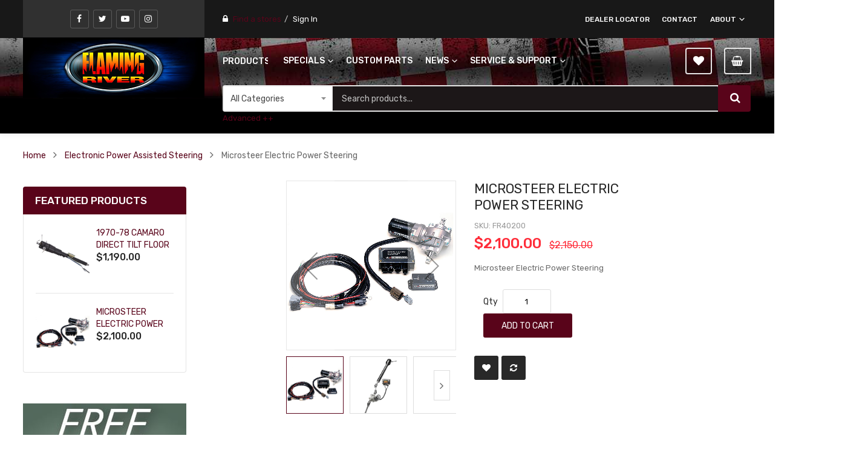

--- FILE ---
content_type: text/html; charset=UTF-8
request_url: https://www.flamingriver.com/electronic-power-assisted-steering/fr40200-microsteer-electric-power-steering
body_size: 31705
content:
<!doctype html>
<html lang="en">
    <head prefix="og: http://ogp.me/ns# fb: http://ogp.me/ns/fb# product: http://ogp.me/ns/product#">
        <script>
    var LOCALE = 'en\u002DUS';
    var BASE_URL = 'https\u003A\u002F\u002Fwww.flamingriver.com\u002F';
    var require = {
        'baseUrl': 'https\u003A\u002F\u002Fwww.flamingriver.com\u002Fstatic\u002Fversion1762463039\u002Ffrontend\u002FInsivia\u002Fautostore_child\u002Fen_US'
    };</script>        <meta charset="utf-8"/>
<meta name="title" content="FR40200 - Microsteer Electric Power Steering"/>
<meta name="keywords" content="FR40200 - Microsteer Electric Power Steering"/>
<meta name="robots" content="INDEX,FOLLOW"/>
<meta name="viewport" content="width=device-width, minimum-scale=1.0, maximum-scale=1.0, user-scalable=no"/>
<meta name="format-detection" content="telephone=no"/>
<meta http-equiv="X-UA-Compatible" content="IE=edge"/>
<title>FR40200 - Microsteer Electric Power Steering</title>
<link  rel="stylesheet" type="text/css"  media="all" href="https://www.flamingriver.com/static/version1762463039/frontend/Insivia/autostore_child/en_US/mage/calendar.css" />
<link  rel="stylesheet" type="text/css"  media="all" href="https://www.flamingriver.com/static/version1762463039/frontend/Insivia/autostore_child/en_US/css/styles-m.css" />
<link  rel="stylesheet" type="text/css"  media="all" href="https://www.flamingriver.com/static/version1762463039/frontend/Insivia/autostore_child/en_US/css/ytextend.css" />
<link  rel="stylesheet" type="text/css"  media="all" href="https://www.flamingriver.com/static/version1762463039/frontend/Insivia/autostore_child/en_US/css/yttheme.css" />
<link  rel="stylesheet" type="text/css"  media="all" href="https://www.flamingriver.com/static/version1762463039/frontend/Insivia/autostore_child/en_US/css/css-fix.css" />
<link  rel="stylesheet" type="text/css"  media="all" href="https://www.flamingriver.com/static/version1762463039/frontend/Insivia/autostore_child/en_US/Magento_Theme/css/header.css" />
<link  rel="stylesheet" type="text/css"  media="all" href="https://www.flamingriver.com/static/version1762463039/frontend/Insivia/autostore_child/en_US/Magento_Theme/css/menu.css" />
<link  rel="stylesheet" type="text/css"  media="all" href="https://www.flamingriver.com/static/version1762463039/frontend/Insivia/autostore_child/en_US/Magento_Theme/css/footer.css" />
<link  rel="stylesheet" type="text/css"  media="all" href="https://www.flamingriver.com/static/version1762463039/frontend/Insivia/autostore_child/en_US/jquery/uppy/dist/uppy-custom.css" />
<link  rel="stylesheet" type="text/css"  media="all" href="https://www.flamingriver.com/static/version1762463039/frontend/Insivia/autostore_child/en_US/Amasty_Finder/css/chosen.min.css" />
<link  rel="stylesheet" type="text/css"  media="all" href="https://www.flamingriver.com/static/version1762463039/frontend/Insivia/autostore_child/en_US/MageWorx_Downloads/attachment.css" />
<link  rel="stylesheet" type="text/css"  media="all" href="https://www.flamingriver.com/static/version1762463039/frontend/Insivia/autostore_child/en_US/VladimirPopov_WebForms/css/styles.css" />
<link  rel="stylesheet" type="text/css"  media="all" href="https://www.flamingriver.com/static/version1762463039/frontend/Insivia/autostore_child/en_US/VladimirPopov_WebForms/css/grid.css" />
<link  rel="stylesheet" type="text/css"  media="all" href="https://www.flamingriver.com/static/version1762463039/frontend/Insivia/autostore_child/en_US/VladimirPopov_WebForms/css/opentip.css" />
<link  rel="stylesheet" type="text/css"  media="all" href="https://www.flamingriver.com/static/version1762463039/frontend/Insivia/autostore_child/en_US/VladimirPopov_WebForms/css/colpick.css" />
<link  rel="stylesheet" type="text/css"  media="all" href="https://www.flamingriver.com/static/version1762463039/frontend/Insivia/autostore_child/en_US/VladimirPopov_WebForms/css/accdc/calendar.css" />
<link  rel="stylesheet" type="text/css"  media="all" href="https://www.flamingriver.com/static/version1762463039/frontend/Insivia/autostore_child/en_US/VladimirPopov_WebForms/css/magnific-popup.css" />
<link  rel="stylesheet" type="text/css"  media="all" href="https://www.flamingriver.com/static/version1762463039/frontend/Insivia/autostore_child/en_US/Magefan_Blog/css/blog-custom.css" />
<link  rel="stylesheet" type="text/css"  media="all" href="https://www.flamingriver.com/static/version1762463039/frontend/Insivia/autostore_child/en_US/mage/gallery/gallery.css" />
<link  rel="stylesheet" type="text/css"  media="all" href="https://www.flamingriver.com/static/version1762463039/frontend/Insivia/autostore_child/en_US/Magento_Swatches/css/swatches.css" />
<link  rel="stylesheet" type="text/css"  media="all" href="https://www.flamingriver.com/static/version1762463039/frontend/Insivia/autostore_child/en_US/Mageplaza_Core/css/magnific-popup.css" />
<link  rel="stylesheet" type="text/css"  media="all" href="https://www.flamingriver.com/static/version1762463039/frontend/Insivia/autostore_child/en_US/Magefan_Blog/css/blog-m.css" />
<link  rel="stylesheet" type="text/css"  media="all" href="https://www.flamingriver.com/static/version1762463039/frontend/Insivia/autostore_child/en_US/Magefan_Blog/css/blog-new.css" />
<link  rel="stylesheet" type="text/css"  media="all" href="https://www.flamingriver.com/static/version1762463039/frontend/Insivia/autostore_child/en_US/MGS_Fbuilder/css/fontawesome.v4.7.0/fontawesome.css" />
<link  rel="stylesheet" type="text/css"  media="all" href="https://www.flamingriver.com/static/version1762463039/frontend/Insivia/autostore_child/en_US/MGS_Fbuilder/css/owl.carousel.css" />
<link  rel="stylesheet" type="text/css"  media="all" href="https://www.flamingriver.com/static/version1762463039/frontend/Insivia/autostore_child/en_US/MGS_Fbuilder/css/owl.theme.min.css" />
<link  rel="stylesheet" type="text/css"  media="all" href="https://www.flamingriver.com/static/version1762463039/frontend/Insivia/autostore_child/en_US/MGS_Fbuilder/css/animate.css" />
<link  rel="stylesheet" type="text/css"  media="all" href="https://www.flamingriver.com/static/version1762463039/frontend/Insivia/autostore_child/en_US/MGS_Fbuilder/css/magnific-popup.css" />
<link  rel="stylesheet" type="text/css"  media="all" href="https://www.flamingriver.com/static/version1762463039/frontend/Insivia/autostore_child/en_US/MGS_Fbuilder/css/pbanner.css" />
<link  rel="stylesheet" type="text/css"  media="all" href="https://www.flamingriver.com/static/version1762463039/frontend/Insivia/autostore_child/en_US/MGS_Fbuilder/css/styles.css" />
<link  rel="stylesheet" type="text/css"  media="all" href="https://www.flamingriver.com/static/version1762463039/frontend/Insivia/autostore_child/en_US/MGS_Fbuilder/css/lightbox.min.css" />
<link  rel="stylesheet" type="text/css"  media="all" href="https://www.flamingriver.com/static/version1762463039/frontend/Insivia/autostore_child/en_US/MGS_Fbuilder/css/twentytwenty.css" />
<link  rel="stylesheet" type="text/css"  media="screen and (min-width: 768px)" href="https://www.flamingriver.com/static/version1762463039/frontend/Insivia/autostore_child/en_US/css/styles-l.css" />
<link  rel="stylesheet" type="text/css"  media="print" href="https://www.flamingriver.com/static/version1762463039/frontend/Insivia/autostore_child/en_US/css/print.css" />
<script  type="text/javascript"  src="https://www.flamingriver.com/static/version1762463039/frontend/Insivia/autostore_child/en_US/requirejs/require.js"></script>
<script  type="text/javascript"  src="https://www.flamingriver.com/static/version1762463039/frontend/Insivia/autostore_child/en_US/mage/requirejs/mixins.js"></script>
<script  type="text/javascript"  src="https://www.flamingriver.com/static/version1762463039/frontend/Insivia/autostore_child/en_US/requirejs-config.js"></script>
<script  type="text/javascript"  src="https://www.flamingriver.com/static/version1762463039/frontend/Insivia/autostore_child/en_US/MGS_Fbuilder/js/custom.js"></script>
<script  type="text/javascript"  src="https://www.flamingriver.com/static/version1762463039/frontend/Insivia/autostore_child/en_US/MGS_Fbuilder/js/timer.js"></script>
<link  rel="icon" type="image/x-icon" href="https://www.flamingriver.com/media/favicon/stores/1/favicons.png" />
<link  rel="shortcut icon" type="image/x-icon" href="https://www.flamingriver.com/media/favicon/stores/1/favicons.png" />
        
<meta property="og:type" content="product" />
<meta property="og:title" content="FR40200 - Microsteer Electric Power Steering" />
<meta property="og:description" content="Flaming River - Classic Auto Parts - Vintage Automobile Steering Components - Steering Accessories - Electrical Components" />
<meta property="og:image:width" content="900" />
<meta property="og:image:height" content="900" />
<meta property="og:image" content="https://www.flamingriver.com/media/catalog/product/f/r/FR40200_KIT_EPAS200_MICROSTEER_001.jpg" />
<meta property="og:image:secure_url" content="https://www.flamingriver.com/media/catalog/product/f/r/FR40200_KIT_EPAS200_MICROSTEER_001.jpg" />
<meta property="og:url" content="https://www.flamingriver.com/electronic-power-assisted-steering/fr40200-microsteer-electric-power-steering" />
<meta property="og:locale" content="en_US" />
<meta property="product:price:amount" content="2100"/>
<meta property="product:price:currency" content="USD"/>
<meta property="product:availability" content="instock"/>
<meta property="product:retailer_item_id" content="FR40200"/>

<script nonce="YmEybGVhMHBjM240NWY1NzQ0dDZmbmFjdWV3djM3YW0=">
    window.getWpGA4Cookie = function(name) {
        match = document.cookie.match(new RegExp(name + '=([^;]+)'));
        if (match) return decodeURIComponent(match[1].replace(/\+/g, ' ')) ;
    };

    window.ga4AllowServices = false;

    var isCookieRestrictionModeEnabled = 0,
        currentWebsiteId = 1,
        cookieRestrictionName = 'user_allowed_save_cookie';

    if (isCookieRestrictionModeEnabled) {
        allowedCookies = window.getWpGA4Cookie(cookieRestrictionName);

        if (allowedCookies !== undefined) {
            allowedWebsites = JSON.parse(allowedCookies);

            if (allowedWebsites[currentWebsiteId] === 1) {
                window.ga4AllowServices = true;
            }
        }
    } else {
        window.ga4AllowServices = true;
    }
</script>
        <script nonce="YmEybGVhMHBjM240NWY1NzQ0dDZmbmFjdWV3djM3YW0=">
        if (window.ga4AllowServices) {
            window.dataLayer = window.dataLayer || [];
                        var dl4Objects = [{"pageName":"FR40200 - Microsteer Electric Power Steering","pageType":"product"}];
            for (var i in dl4Objects) {
                window.dataLayer.push({ecommerce: null});
                window.dataLayer.push(dl4Objects[i]);
            }
                        var wpGA4Cookies = ['wp_ga4_user_id','wp_ga4_customerGroup'];
            wpGA4Cookies.map(function (cookieName) {
                var cookieValue = window.getWpGA4Cookie(cookieName);
                if (cookieValue) {
                    var dl4Object = {};
                    dl4Object[cookieName.replace('wp_ga4_', '')] = cookieValue;
                    window.dataLayer.push(dl4Object);
                }
            });
        }
    </script>

    <!-- Google Tag Manager -->
<script nonce="YmEybGVhMHBjM240NWY1NzQ0dDZmbmFjdWV3djM3YW0="  > if (window.ga4AllowServices) {
(function(w,d,s,l,i){w[l]=w[l]||[];w[l].push({'gtm.start':new Date().getTime(),event:'gtm.js'});var f=d.getElementsByTagName(s)[0],j=d.createElement(s),dl=l!='dataLayer'?'&l='+l:'';j.async=true;j.src='https://www.googletagmanager.com/gtm.js?id='+i+dl;var n=d.querySelector('[nonce]');n&&j.setAttribute('nonce',n.nonce||n.getAttribute('nonce'));f.parentNode.insertBefore(j,f);})(window,document,'script','dataLayer','GTM-5QLB7D5');
} </script>
<!-- End Google Tag Manager -->    <script type="text/x-magento-init">
        {
            "*": {
                "Magento_PageCache/js/form-key-provider": {
                    "isPaginationCacheEnabled":
                        0                }
            }
        }
    </script>
<link  rel="stylesheet" type="text/css" media="all" href="https://www.flamingriver.com/media/mgs/fbuilder/css/blocks.min.css" />
<link  rel="stylesheet" type="text/css" media="all" href="https://www.flamingriver.com/media/mgs/fbuilder/css/1/fbuilder_config.min.css" />


    <link rel="stylesheet" href="https://fonts.googleapis.com/css?family=Rubik:300,400,500,700"/>
<link rel="stylesheet" href="https://www.flamingriver.com/static/version1762463039/frontend/Sm/autostore/en_US/css/config_default.css"/>

<!--CUSTOM CSS-->
<style>
    body {
	/* Permalink - use to edit and share this gradient: https://colorzilla.com/gradient-editor/#5c000f+0,2c000a+100 */
	background: #5c000f;
	background: -moz-linear-gradient(top,  #5c000f 0%, #2c000a 100%);
	background: -webkit-linear-gradient(top,  #5c000f 0%,#2c000a 100%);
	background: linear-gradient(to bottom,  #5c000f 0%,#2c000a 100%);
	filter: progid:DXImageTransform.Microsoft.gradient( startColorstr='#5c000f', endColorstr='#2c000a',GradientType=0 );
}
a:hover {
	color: #c60c0d!important;
}
.page-wrapper {
	max-width: 1500px;
	margin: 0 auto;
		-webkit-box-shadow: 0 0 5px 5px rgba(0,0,0,.8);
	box-shadow: 0 0 5px 5px rgba(0,0,0,.8);
	overflow: initial!important;
	background: white;
}
.page-wrapper:before,
.page-wrapper:after {
	content: '';
	position: absolute;
	display: block;
	min-height: 100%;
	width: 150px;
	z-index: -1;
}
.page-wrapper:before {
	top: 0;
	left: -150px;
	background: url('/pub/media/wysiwyg/global/side_bar_revbT.png') repeat-y top right!important;
}
.page-wrapper:after {
	top: 0;
	right: -150px;
	background: url('/pub/media/wysiwyg/global/side_bar_revbTR.png') repeat-y top left!important;
}

.header-container .logo-content .logo img {
	/*display: none!important;*/
	/*visibility: hidden!important;*/
	height: 100px;
}

.header-middle {
	padding: 0px;
	/* Permalink - use to edit and share this gradient: https://colorzilla.com/gradient-editor/#535352+42,1c1718+100 */
	/*background: #535352; Old browsers */
	/*background: -moz-linear-gradient(top,  #535352 42%, #1c1718 100%);  FF3.6-15 */
	/*background: -webkit-linear-gradient(top,  #535352 42%,#1c1718 100%);  Chrome10-25,Safari5.1-6 */
	/*background: linear-gradient(to bottom,  #535352 42%,#1c1718 100%);  W3C, IE10+, FF16+, Chrome26+, Opera12+, Safari7+ */
	/*filter: progid:DXImageTransform.Microsoft.gradient( startColorstr='#535352', endColorstr='#1c1718',GradientType=0 );  IE6-9 */
	background-color: black;
	position: relative;
}
.header-middle:before {
    background: url('/pub/media/wysiwyg/global/horizontal_background.jpg') repeat-x left top;
}
.header-middle .container {
	/*background: url('/pub/media/wysiwyg/header/FRHeaderGraphic2020-web.png') no-repeat 0 -20px!important;*/
	/*background: url('/pub/media/wysiwyg/global/horizontal_background.PNG') repeat-x left bottom!important;*/
	min-height: 100px!important;
}
.logo-content {
	text-align: center;
}
.header-middle .logo-wrapper {
	margin: 0;
}
.header-middle .container .logo-wrapper:before {
	display: none;
	visibility: hidden;
}

.hdmiddle-content {
	height:100%;
}

.header.links .customer-welcome .customer-menu .header.links li a {
	color: #59041a!important;
}
.header.links .customer-welcome .customer-menu .header.links li a:hover {
	color: #c60c0d;!important;
}

.mpstorelocator-storelocator-store #bh-sl-map button {
	background-color: #FFF!important;
}

.mpstorelocator-storelocator-store #bh-sl-map .gm-style-iw-d + button[title="Close"] {
	right: 6px!important;
}

.search-btn:before,
.wishlist-header a:before,
.minicart:before,
.cart-label,
.cart-wrapper .minicart-wrapper .action.showcart:after,
.navigation-wrapper .block-title,
.navigation-wrapper .block-title:after,
.sm_megamenu_wrapper_vertical_menu .block-title:after,
.header-style-7 .header-top .customer-action > .header.links:before,
.fa-navicon:before,
.fa-reorder:before,
.fa-bars:before,
.products-list .product-item .product-item-image .action,
.products-grid .product-item-info .product-item-image .action,
.products-grid .product-item-info .product-item-image .action:before,
.home-page-8 .block-deal .product-item .product-item-image .action:before {
	color: #FFF;
}
.price,
header:before {
	color: #FF2C39!important;
}
.navigation-wrapper .block-title,
.counter-number,
button:not(.owl-prev),
button:not(.owl-next),
button:not(.slick-arrow),
.products-list .product-item .product-item-image .action,
.products-grid .product-item-info .product-item-image .action,
.home-page-8 .block-deal .product-item .product-item-image .action {
	background-color: #ff2d38!important;
}

.ins-btn a {
	background-color: #59041a!important;
	color: white!important;
	line-height: 35px;
	display: inline-block;
	height: 35px;
	padding: 0 20px !important;
	font-size: 100%!importnat;
	text-transform: uppercase;
}

.footer-newsletter {
    width: 100% !important;
    padding: 22px 0 !important;
}
.footer-top {
    background-size: cover !important;
    background-repeat: no-repeat !important;
}
.footer-newsletter .title-newsletter { 
width:45% !important;
text-align: right !important;
padding-right: 20px !important;
}
.footer-newsletter .block-subscribe-footer {
width: 50% !important;
padding-top: 15px !important;
}

.page-products #maincontent #amfinder_2 {
background: url('/pub/media/wysiwyg/global/bg-search-art.jpg') no-repeat top center !important;
}

@media (min-width: 1330px) {
	.page-products  .amfinder-common-wrapper .amfinder-toggle .am-item {
		width: 32%!important;
	}
}

.services-content .sv-item { 
padding-left: 3%;
}

.products-list .product-item .product-item-image img {
	width: 100%!important;
}

.sm_megamenu_wrapper_vertical_menu .block-title:after {
	text-indent: 0;
	position: absolute;
	left: 15px;
	display: none!important;
}

.sm_megamenu_wrapper_vertical_menu .block-title {
	background-color: transparent!important;
	width: auto;
	overflow: hidden;
	text-indent: 0;
	position: relative;
	padding: 0!important;
	line-height: 25px;
}

.sm_megamenu_wrapper_horizontal_menu .sm_megamenu_menu > li > a .sm_megamenu_title {
	padding: 0 10px!important;
	font-size: 12px!important;
	color: #fff;
}
.vertical-megamenu {
	/*width: 150px!important;*/
	width: 75px!important;
}
.vertical-megamenu .block-title {
	font-size: 12px!important;
	color: #fff;
}

.horizontal-container {
	/*width: calc(100% - 150px)!important;*/
	width: calc(100% - 75px)!important;
}
.footer-top {
	background: url('/pub/media/wysiwyg/footer/bottom_footer.jpg') left bottom;
}
.w-newsletter {
	background: url('/pub/media/wysiwyg/content/dodge49_newsletter.jpg') no-repeat bottom right;
}
.cart-wrapper .minicart-wrapper .action.showcart {
	width: 45px!important;
	padding: 0!important;
}
.amfinder-toggle .am-item {
	width: 32%!important;
}

img[alt="ISO Certification Images"] {
	max-width: 200px
}

.responsive-table {
	min-width: 100%;
	padding: 0 15px;
}

.responsive-table .desktop-headers,
.responsive-table .table-row {
	display: -ms-flexbox;
	display: flex;
	-ms-flex-wrap: wrap;
	flex-wrap: wrap;
	margin-right: -15px;
	margin-left: -15px;		
	padding-bottom: 30px;
}

.responsive-table .desktop-headers {
	display: none!important;
	visibility: hidden!important;
	padding-bottom: 0;
}


.responsive-table .cell {
	position: relative;
	width: 100%;
	min-height: 1px;
	padding-right: 15px;
	padding-left: 15px;
	-webkit-box-flex: 0;
	-ms-flex: 0 0 100%;
	flex: 0 0 100%;
	max-width: 100%;
}

.responsive-table .cell .title,
.responsive-table .cell .cell-content {
	width: 100%;
	max-width: 49%;
	display: inline-block;
}

.responsive-table .cell .title {
	text-align: right;
}

.home-page-8 .slidershow-art-search .owl-theme .owl-nav {
	right: 45px;
}

.home-page-8 .slidershow-art-search .owl-theme .owl-nav [class*="owl-"] {
	color: #59041a!important;
	background-color: #fff!important;
}

.home-page-8 .slidershow-art-search .owl-theme .owl-nav [class*='owl-']:hover {
	background-color: #59041a!important;
	color: #fff!important;
}
.home-page-8 .slidershow-art-search .owl-theme .owl-nav [class*='owl-']:before {
	margin-left: auto;
	margin-right: auto;
}

.header.links .customer-welcome {
	cursor: pointer;
}

.art-search .block-title h3,
.art-search .block-title p,
.sm_megamenu_wrapper_vertical_menu .sm_megamenu_menu > li:hover > a,
.home-page-8 .slidershow-art-search .owl-theme .owl-nav [class*='owl-']:hover,
.home-page-8 .block-categories .content-box:hover .cat-title a,
#yt-totop-fix,
#yt-totop-fix:hover,
.block-deal .product-item .product-item-image .action:before,
.home-page-8 .block-tags ul li a:hover,
.footer-style-5 .social-newsletter .socials-wrap ul li a:hover,
.header-top .socials-wrap ul li a .icon-social,
.header-top .socials-wrap ul li a:hover .icon-social,
.products-list .product-item .product-item-image .action:before,
.modal-custom .action-close:before,
.modal-popup .action-close:before,
.modal-slide .action-close:before,
.smcqp-actions .smcqp-btn,
.smcqp-actions .smcqp-continue,
.block-minicart .block-content > .actions a,
.authorization-link a,
.authorization-link + li a,
.block-deal .product-item .product-item-details .product-item-inner .actions-secondary .action.towishlist:after,
.block-deal .product-item .product-item-details .product-item-inner .actions-secondary .action.tocompare:after,
.products-list .product-item .product-item-inner .actions-secondary .action.towishlist:after,
.products-list .product-item .product-item-inner .actions-secondary .action.tocompare:after,
.modes .modes-mode.mode-grid:hover:before,
.modes .modes-mode.mode-list:hover:before,
.products-grid .product-item-info .product-item-details .product-item-inner .actions-secondary .action.tocompare:after,
.products-grid .product-item-info .product-item-details .product-item-inner .actions-secondary .action.towishlist:after,
#price-slider .ui-slider-handle,
.table-comparison .products-grid .item .box-info .bottom-action .towishlist.towishlist:after,
.pages .pages-items .item a:hover {
	color: #fff!important;
}
.modal-slide.smcqp-modal-popup .action-close:before {
	color: #666!important;
}
.art-search .block-title h3,
.art-search .block-title p {
	padding-left: 18px;
	padding-right: 18px;
}

.art-search .block-title h3 {
	/*margin-top: 28px;*/
	margin-bottom: 18px;
	padding-top: 28px;
}

.amfinder-vertical,
.amfinder-horizontal {
	background: transparent!important;
}
.banner-slider-product .owl-stage-outer {
	padding-bottom: 0!important;
}
.banner-slider-product .owl-nav,
.block-main .hot-deals .owl-nav {
	/*top: -30px!important;*/
}
.banner-slider-product .block-main .owl-theme .owl-nav [class*='owl-'],
.block-main .hot-deals .owl-theme .owl-nav [class*='owl-'] {
	float: right!important;
}

.block-main .hot-deals .owl-carousel .owl-nav .owl-prev,
.block-main .hot-deals .owl-carousel:hover .owl-nav .owl-prev {
	left: -36px!important;
	float: right!important;
	opacity: 1!important;
}
.block-main .hot-deals .owl-carousel .owl-nav .owl-next,
.block-main .hot-deals .owl-carousel:hover .owl-nav .owl-next {
	right: -32px!important;
	float: right!important;
	opacity: 1!important;
}

.banner-slider-product .owl-carousel .owl-nav .owl-prev,
.banner-slider-product .owl-carousel:hover .owl-nav .owl-prev {
	left: -36px!important;
	float: right!important;
	opacity: 1!important;
}
.banner-slider-product .owl-carousel .owl-nav .owl-next,
.banner-slider-product .owl-carousel:hover .owl-nav .owl-next {
	right: -32px;
	float: right!important;
	opacity: 1!important;
}

.owl-carousel .owl-nav .owl-prev {
	left: -2px!important;
}
.home-page-8 .owl-theme .owl-prev:before { left:10px !important; }

.banner-slider-product button,
.block-main .hot-deals button {
	padding: 0 15px !important;
}
.block-deal .product-item .product-item-details { padding: 20px 20px 20px 0; }
.block-deal .product-item .product-item-details .product-item-inner .actions-primary .tocart {
	padding: 0 10px!important;
}

.block-deal .slider-content {
	width: 100%!important;
}

.home-page-8 .owl-theme .owl-nav [class*='owl-']:before,
.block-main .hot-deals  .owl-theme .owl-nav [class*='owl-']:before {
	position: absolute!important;
	top: 0;
}

.minicart-wrapper .action.showcart .counter.qty.empty,
.cart-wrapper .minicart-wrapper .action.showcart .text,
.price-minicart {
	display: none!important;
}

.search-wrapper .control .input-box .input-searchbox {
	color: white;
}

.search-btn.active, .search-btn:hover,
.wishlist-header a:hover {
	border-color: white;
}

.modal-popup {
	z-index: 10000000!important;
}

button:not(.owl-next), button:not(.slick-arrow) {
	background-color: #59041a!important;
}

.owl-carousel .owl-nav .owl-prev {
	left: 75px;
}

#price-slider .ui-slider-handle {
	/*top: 3px;*/
	border: 1px solid #59041a;
}

.products-list .product-items .product-item-info .product-item-details {
	text-align: left;
}

.table:not(.cart):not(.totals) > tbody > tr > td {
	width: 1%;
}

.limiter .limiter-text,
.toolbar-sorter .limiter-text,
.limiter .sorter-action,
.toolbar-sorter .sorter-action,
.limiter select,
.toolbar-sorter select,
.limiter label,
.toolbar-sorter label {
	vertical-align: baseline;
}

.button-element__content {
	color: white!important;
}
/*
.banner-slider-product .banner-image img {
	max-width: 226px;
}
*/

.block-minicart .block-content > .actions .paypal-express-in-context-mini-cart-container {
	margin-top:10px!important
}

.block-deal .product-item .product-item-info {
	min-height: 235px;
}

.price-slider-values input[type="text"] {
	width: 70px;
}
.modals-overlay {
	z-index: 1000000!important;
}

.products-list .product-item .product-item-image {
	max-height: inherit;
	height: auto;
}

#blog_search_mini_form .action.search:before {
	color: #FFF;
}

.home-sidebar-content .home-sidebar .banner-image {
	text-align: center;
}

img[alt*="ISO 14001"],
img[alt*="ISO 9001"] {
	max-width: 40%!important;
}

.grecaptcha-badge {
	display: none!important;
}

.block-footer .content-footer li a {
	display: inline-block;
}

.cart.table-wrapper .item-actions td {
	padding-top: 20px;
}

.fieldset:last-child {
	padding: 0 15px;
}

.search-wrapper .control .input-box .input-searchbox {
	background: #1c1718!important;
}

.tech-tip-h3,
.tech-tip-ul {
	margin-bottom:15px;
}

.tech-tip-h3 h3 {
	color: #59041a!important;
	font-weight: 700!important;
}

.tech-tip-h4 {
	margin-bottom:8px;
	color: #c60c0d;
}

.hdmiddle-content {
	background-color: black;
}

.utility-nav .mega-content .parent-item .sm-megamenu-child.sm_megamenu_align_right,
.navigation-mobile .sm_megamenu_right {
	text-align: left;
}

/* Blog */
.post-list .date-post,
.post-list .post-categories,
.post-list .post-author {
	display: none;
}

.post-content .post-description .post-ftimg-hld {
	margin: 15px 15px 15px 0!important;
}

.sidebar .widget.blog-search {
	float: none!important;
}

.widget.blog-search .action.search {
	right:0!important;
}

.post-view .post-gallery .gallery-image-hld {
	float: left;
	margin: 0 14px 14px 0;
}

.post-view .post-gallery .gallery-image {
	display: block;
	margin: 0;
}

.fancybox-button svg {
	width:10px!important;
	height:10px!important;
}

.mpstorelocator-storelocator-store .amfinder-common-wrapper {
	display: none !important;
}
.checkout-onepage-review .amfinder-common-wrapper {
	display: none !important;
}
.paypal-express-review .amfinder-common-wrapper {
	display: none !important;
}
.paypal-payflowexpress-review .amfinder-common-wrapper {
	display: none !important;
}

@media (min-width: 768px) {
	.products-list .product-item .product-item-image {
		max-height: 294px;
		height: 100vh;
	}

	img[alt*="ISO 14001"],
	img[alt*="ISO 9001"] {
		max-width: 100%!important;
	}
}

@media (min-width: 992px) {
	.header-middle .logo-middle {
		width: 300px!important;
		position: relative;
		top: -1px;
		min-height: 101px;
		/*background-color: rgba(0,0,0,1);*/
	}
}
@media (min-width: 1024px) {
	.responsive-table .cell .title,
	.responsive-table .cell .cell-content {
		max-width: 100%;
		dipslay: block;
	}
	.responsive-table .cell .title {
		dipsplay: none!important;
		visibility: hidden!important;
	}
	.responsive-table .desktop-headers {
		display: flex!important;
		visibility: initial!important;
	}

	.responsive-table .cell {
		-webkit-box-flex: 0;
		-ms-flex: 0 0 20%;
		flex: 0 0 20%;
		max-width: 20%;
	}

	.responsive-table .table-row {
		padding-bottom: 0;
	}

}
@media (min-width: 1200px) {
	.post-list > li {
		margin: 5px;
	}

	.post-content .post-description .post-ftimg-hld {
		margin: 15px 15px 0 0!important;
	}
}
@media (max-width: 1329px) {
	.art-search {
		background-size: cover!important;
		padding: 0 5px;
	}
}
@media (max-width: 991px) {
	.header-middle .hdmiddle-right {
		width: 100%;
	}
}

@media (max-width: 768px) {
	.product-image-photo {
		max-height:513px!important
	}
}
@media only screen and (max-width: 639px){
	.table-wrapper .table:not(.cart):not(.totals):not(.table-comparison).additional-attributes tbody td:last-child {
		width:100%!important;
	}
}
@media (max-width: 576px) {
	.product-image-photo {
		max-height:300px!important
	}
}
@media (max-width: 1200px) and (min-width:768px ) {
	.home-sidebar-content .home-sidebar .banner-image {
		display: inline-block;
		padding: 0 5px;
	}
}
@media (min-width: 1330px) {
	.amfinder-toggle .am-item {
		width: 100%!important;
	}
}
@media (max-width: 1700px) and (min-width: 1330px) {
	.home-sidebar-content .home-main {
		width: calc(100% - 330px);
		float: right;
	}
	.home-sidebar-content .home-sidebar {
		width: 300px;
		float: left;
	}
}

@media (max-width: 1280px) and (min-width: 1200px) {
	.block-deal .product-item .product-item-details .product-item-inner .actions-primary .tocart {
		font-size: 75%!important;
	}
}

/* mobile phones only */
@media only screen
	and (min-device-width: 320px)
	and (max-device-width: 667px)
	and (-webkit-min-device-pixel-ratio: 2) {

	.home-page-8 .slidershow-art-search .owl-theme .owl-nav,
	.block-main .hot-deals .owl-carousel .owl-nav,
	.block-categories.block-main .owl-theme .owl-nav,
	.banner-slider-product .owl-carousel .owl-nav {
		display: none;
	}
}

@media only screen
	and (min-device-width: 320px)
	and (max-device-width: 812px)
	and (-webkit-min-device-pixel-ratio: 3) {

	.home-page-8 .slidershow-art-search .owl-theme .owl-nav,
	.block-main .hot-deals .owl-carousel .owl-nav,
	.block-categories.block-main .owl-theme .owl-nav,
	.banner-slider-product .owl-carousel .owl-nav {
		display: none;
	}
}

@media only screen
	and (min-device-width: 360px)
	and (max-device-width: 640px)
	and (-webkit-min-device-pixel-ratio: 4) {
	

	.home-page-8 .slidershow-art-search .owl-theme .owl-nav,
	.block-main .hot-deals .owl-carousel .owl-nav,
	.block-categories.block-main .owl-theme .owl-nav,
	.banner-slider-product .owl-carousel .owl-nav {
		display: none;
	}
}

/* tablets only*/
@media only screen
	and (min-device-width: 768px)
	and (max-device-width: 1024px)
	and (-webkit-min-device-pixel-ratio: 1) {
	

	.home-page-8 .slidershow-art-search .owl-theme .owl-nav,
	.block-main .hot-deals .owl-carousel .owl-nav,
	.block-categories.block-main .owl-theme .owl-nav,
	.banner-slider-product .owl-carousel .owl-nav {
		display: none;
	}
}
@media only screen
	and (min-device-width: 768px)
	and (max-device-width: 1112px)
	and (-webkit-min-device-pixel-ratio: 2) {
	

	.home-page-8 .slidershow-art-search .owl-theme .owl-nav,
	.block-main .hot-deals .owl-carousel .owl-nav,
	.block-categories.block-main .owl-theme .owl-nav,
	.banner-slider-product .owl-carousel .owl-nav {
		display: none;
	}
}

.no-show {
	display: none!important;
	visibility: hidden!important
}
.bg-white {
	background-color: #FFF!important;
}

.custom-child-padding a{
	padding:10px 15px;
	display: block;
}

.custom-child-color-white a {
	color: white!important;
}

.banner-slider-product .owl-carousel .owl-stage { padding-bottom: 50px; }
.banner-slider-product button { padding: 0 5px !important; }
.products-grid .product-item-info .product-item-details .product-item-inner .actions-primary .tocart { font-size: 87.69% !important; }

button:not(.owl-next):hover, button:not(.slick-arrow):hover { background:rgb(255, 45, 56) !important; }

home-page-8 div:not(.slidershow-art-search) .owl-theme .owl-prev:before { left:10px !important; }
.home-page-8 .slidershow-art-search .owl-theme .owl-prev:before { left:20px !important; }
.banner-slider-product .owl-carousel .owl-stage { padding-bottom: 50px; }
.banner-slider-product button { padding: 0 5px !important; }
.products-grid .product-item-info .product-item-details .product-item-inner .actions-primary .tocart { font-size: 87.69% !important; }
button:not(.owl-next):hover, button:not(.slick-arrow):hover { background:rgb(255, 45, 56) !important; }
.header-top { height:63px !important; }
.header-top .socials-wrap { padding: 16px 10px !important; }
.header-top .header.links { padding-top:10px; }

body .middle-right-container .vertical-megamenu .block-title { font-size:14px !important; }
body .middle-right-container .sm_megamenu_wrapper_horizontal_menu .sm_megamenu_menu > li > a .sm_megamenu_title { font-size:14px !important; }
.sm_megamenu_wrapper_horizontal_menu.sambar { padding-left:15px; }

.cms-battery-disconnect .section-builder .panel-block ul {
	list-style: disc!important;
	margin-bottom:10px!Important;
	padding-left: 40px!important;
}

.customer-action .authorization-link + li,
.customer-account-login .block-new-customer {
	display:none!important;
}</style>

<script type="text/javascript" nonce="YmEybGVhMHBjM240NWY1NzQ0dDZmbmFjdWV3djM3YW0=">
    require([
        'jquery',
        'jquerypopper',
        'jquerybootstrap',
        'jqueryunveil',
        'yttheme',
        'domReady!'
    ], function ($, Popper) {
                function _runLazyLoad() {
            $("img.lazyload").unveil(0, function () {
                $(this).on("load", function () {
                    this.classList.remove("lazyload");
                });
            });
        }

        _runLazyLoad();
        $(document).on("afterAjaxLazyLoad", function (event) {
            _runLazyLoad();
        });

            });
</script>


<!--CUSTOM JS-->
<script>
	require([
		'jquery',
		'owlcarousel'
	], function ($) {
		var owl_upsell2 = $(".banner-slider-product .owl-carousel");
		owl_upsell2.owlCarousel({

			responsive: {
				0: {
					items: 1
				},
				480: {
					items: 2
				},
				768: {
					items: 3
				},
				992: {
					items: 3
				},
				1200: {
					items: 3
				}
			},

			autoplay: false,
			loop: false,
			nav: true,
			dots: false,
			autoplaySpeed: 500,
			navSpeed: 500,
			dotsSpeed: 500,
			autoplayHoverPause: true,
			margin: 30,
		});

		var owl_upsell3 = $(".sidebar .owl-carousel");
		owl_upsell3.owlCarousel({

			responsive: {
				0: {
					items: 1
				},
				480: {
					items: 1
				},
				768: {
					items: 1
				},
				992: {
					items: 1
				},
				1200: {
					items: 1
				}
			},

			autoplay: false,
			loop: false,
			nav: false,
			dots: true,
			autoplaySpeed: 500,
			navSpeed: 500,
			dotsSpeed: 500,
			autoplayHoverPause: true,
			margin: 30,
		});

		$( window ).resize(function() {
			var navs = $('.header-navigation .desktop-navigation .mega-content .horizontal-type');
			var utnavs = $('.utility-nav .mega-content .horizontal-type');

			if(navs.length > 1) {
				$(navs[0]).remove();
			}
			if(utnavs.length > 1) {
				$(utnavs[(utnavs.length-1)]).remove();
			}

			
		});
/*
		var pg_title = $('#page-title-heading .base');
		if( pg_title.text() == "Default Category" ) {
			$('#page-title-heading').remove();
		}
*/


		var append_return_policy = function() {
			if($('#co-payment-form')[0]) {
				$('#co-payment-form').after('<div class="insivia-custom return-policy-container"><div class="return-policy-wrapper"><p><a href="/service-and-support/returns">View Our Return Policy</a><p></div></div>');
				console.log('found container');
				console.log($('#co-payment-form')[0]);
				clearInterval(look_for_container);
			}
		}

		var look_for_container = setInterval(append_return_policy(), 1000);


	});
</script>
<script type="text/javascript" nonce="YmEybGVhMHBjM240NWY1NzQ0dDZmbmFjdWV3djM3YW0=">
    require([
        'jquery',
        'domReady!'
    ], function ($) {
        if ($('.breadcrumbs').length == 0) {
            $('body').addClass("no-breadcrumbs");
        }
    });

</script>

<!--LISTING CONFIG-->
<style nonce="YmEybGVhMHBjM240NWY1NzQ0dDZmbmFjdWV3djM3YW0=">

    
    @media (min-width: 1200px) {

        .cms-index-index .page.messages,
        .container {
            max-width: 1600px;
        }

        .layout-boxed .page-wrapper {
            max-width: 1630px;
        }

        /*==1 COLUMN==*/
    
        .col1-layout .products.wrapper.products-grid .item {
            width: 25%;
        }

        .col1-layout .products.wrapper.products-grid .item:nth-child(4n+1) {
            clear: both;
        }

        /*==2 COLUMNS==*/
    
        .col2-layout .products.wrapper.products-grid .item {
            width: 33.333333333333%;
        }

        .col2-layout .products.wrapper.products-grid .item:nth-child(3n+1) {
            clear: both;
        }

        /*==3 COLUMNS==*/
    
        .col3-layout .products.wrapper.products-grid .item {
            width: 50%;
        }

        .col3-layout .products.wrapper.products-grid .item:nth-child(2n+1) {
            clear: both;
        }
    }

    @media (min-width: 992px) and (max-width: 1199px) {

        /*==1 COLUMN==*/
    
        .col1-layout .products.wrapper.products-grid .item {
            width: 25%;
        }

        .col1-layout .products.wrapper.products-grid .item:nth-child(4n+1) {
            clear: both;
        }

        /*==2 COLUMNS==*/
    
        .col2-layout .products.wrapper.products-grid .item {
            width: 33.333333333333%;
        }

        .col2-layout .products.wrapper.products-grid .item:nth-child(3n+1) {
            clear: both;
        }

        /*==3 COLUMNS==*/
    
        .col3-layout .products.wrapper.products-grid .item {
            width: 50%;
        }

        .col3-layout .products.wrapper.products-grid .item:nth-child(2n+1) {
            clear: both;
        }
    }

    @media (min-width: 768px) and (max-width: 991px) {

        /*==1 COLUMN==*/
    
        .col1-layout .products.wrapper.products-grid .item {
            width: 33.333333333333%;
        }

        .col1-layout .products.wrapper.products-grid .item:nth-child(3n+1) {
            clear: both;
        }

        /*==2 COLUMNS==*/
    
        .col2-layout .products.wrapper.products-grid .item {
            width: 33.333333333333%;
        }

        .col2-layout .products.wrapper.products-grid .item:nth-child(3n+1) {
            clear: both;
        }

        /*==3 COLUMNS==*/
    
        .col3-layout .products.wrapper.products-grid .item {
            width: 33.333333333333%;
        }

        .col3-layout .products.wrapper.products-grid .item:nth-child(3n+1) {
            clear: both;
        }
    }

    @media (min-width: 481px) and (max-width: 767px) {

        /*==1 COLUMN==*/
    
        .col1-layout .products.wrapper.products-grid .item {
            width: 50%;
        }

        .col1-layout .products.wrapper.products-grid .item:nth-child(2n+1) {
            clear: both;
        }

        /*==2 COLUMNS==*/
    
        .col2-layout .products.wrapper.products-grid .item {
            width: 50%;
        }

        .col2-layout .products.wrapper.products-grid .item:nth-child(2n+1) {
            clear: both;
        }

        /*==3 COLUMNS==*/
    
        .col3-layout .products.wrapper.products-grid .item {
            width: 100%;
        }

        .col3-layout .products.wrapper.products-grid .item:nth-child(1n+1) {
            clear: both;
        }
    }

    @media (max-width: 480px) {

        /*==1 COLUMN==*/
    
        .col1-layout .products.wrapper.products-grid .item {
            width: 100%;
        }

        .col1-layout .products.wrapper.products-grid .item:nth-child(1n+1) {
            clear: both;
        }

        /*==2 COLUMNS==*/
    
        .col2-layout .products.wrapper.products-grid .item {
            width: 100%;
        }

        .col2-layout .products.wrapper.products-grid .item:nth-child(1n+1) {
            clear: both;
        }

        /*==3 COLUMNS==*/
    
        .col3-layout .products.wrapper.products-grid .item {
            width: 100%;
        }

        .col3-layout .products.wrapper.products-grid .item:nth-child(1n+1) {
            clear: both;
        }
    }

</style>
    </head>
    <body data-container="body"
          data-mage-init='{"loaderAjax": {}, "loader": { "icon": "https://www.flamingriver.com/static/version1762463039/frontend/Insivia/autostore_child/en_US/images/loader-2.gif"}}'
        id="html-body" itemtype="http://schema.org/Product" itemscope="itemscope" class="header-7-style home-8-style footer-5-style layout-full_width  catalog-product-view product-fr40200-microsteer-electric-power-steering categorypath-electronic-power-assisted-steering category-electronic-power-assisted-steering page-layout-3columns">
        <!-- Google Tag Manager (noscript) -->
<noscript><iframe src="https://www.googletagmanager.com/ns.html?id=GTM-5QLB7D5"
height="0" width="0" style="display:none;visibility:hidden"></iframe></noscript>
<!-- End Google Tag Manager (noscript) -->
<script type="text/x-magento-init">
    {
        "*": {
            "Magento_PageBuilder/js/widget-initializer": {
                "config": {"[data-content-type=\"slider\"][data-appearance=\"default\"]":{"Magento_PageBuilder\/js\/content-type\/slider\/appearance\/default\/widget":false},"[data-content-type=\"map\"]":{"Magento_PageBuilder\/js\/content-type\/map\/appearance\/default\/widget":false},"[data-content-type=\"row\"]":{"Magento_PageBuilder\/js\/content-type\/row\/appearance\/default\/widget":false},"[data-content-type=\"tabs\"]":{"Magento_PageBuilder\/js\/content-type\/tabs\/appearance\/default\/widget":false},"[data-content-type=\"slide\"]":{"Magento_PageBuilder\/js\/content-type\/slide\/appearance\/default\/widget":{"buttonSelector":".pagebuilder-slide-button","showOverlay":"hover","dataRole":"slide"}},"[data-content-type=\"banner\"]":{"Magento_PageBuilder\/js\/content-type\/banner\/appearance\/default\/widget":{"buttonSelector":".pagebuilder-banner-button","showOverlay":"hover","dataRole":"banner"}},"[data-content-type=\"buttons\"]":{"Magento_PageBuilder\/js\/content-type\/buttons\/appearance\/inline\/widget":false},"[data-content-type=\"products\"][data-appearance=\"carousel\"]":{"Magento_PageBuilder\/js\/content-type\/products\/appearance\/carousel\/widget":false}},
                "breakpoints": {"desktop":{"label":"Desktop","stage":true,"default":true,"class":"desktop-switcher","icon":"Magento_PageBuilder::css\/images\/switcher\/switcher-desktop.svg","conditions":{"min-width":"1024px"},"options":{"products":{"default":{"slidesToShow":"5"}}}},"tablet":{"conditions":{"max-width":"1024px","min-width":"768px"},"options":{"products":{"default":{"slidesToShow":"4"},"continuous":{"slidesToShow":"3"}}}},"mobile":{"label":"Mobile","stage":true,"class":"mobile-switcher","icon":"Magento_PageBuilder::css\/images\/switcher\/switcher-mobile.svg","media":"only screen and (max-width: 768px)","conditions":{"max-width":"768px","min-width":"640px"},"options":{"products":{"default":{"slidesToShow":"3"}}}},"mobile-small":{"conditions":{"max-width":"640px"},"options":{"products":{"default":{"slidesToShow":"2"},"continuous":{"slidesToShow":"1"}}}}}            }
        }
    }
</script>

<script type="text/x-magento-init">
    {
        "*": {
            "cookieStatus": {}
        }
    }
</script>

<script type="text/x-magento-init">
    {
        "*": {
            "mage/cookies": {
                "expires": null,
                "path": "\u002F",
                "domain": ".www.flamingriver.com",
                "secure": true,
                "lifetime": "3600"
            }
        }
    }
</script>
    <noscript>
        <div class="message global noscript">
            <div class="content">
                <p>
                    <strong>JavaScript seems to be disabled in your browser.</strong>
                    <span>
                        For the best experience on our site, be sure to turn on Javascript in your browser.                    </span>
                </p>
            </div>
        </div>
    </noscript>

<script>
    window.cookiesConfig = window.cookiesConfig || {};
    window.cookiesConfig.secure = true;
</script><script>    require.config({
        map: {
            '*': {
                wysiwygAdapter: 'mage/adminhtml/wysiwyg/tiny_mce/tinymceAdapter'
            }
        }
    });</script><script>    require.config({
        paths: {
            googleMaps: 'https\u003A\u002F\u002Fmaps.googleapis.com\u002Fmaps\u002Fapi\u002Fjs\u003Fv\u003D3.53\u0026key\u003D'
        },
        config: {
            'Magento_PageBuilder/js/utils/map': {
                style: '',
            },
            'Magento_PageBuilder/js/content-type/map/preview': {
                apiKey: '',
                apiKeyErrorMessage: 'You\u0020must\u0020provide\u0020a\u0020valid\u0020\u003Ca\u0020href\u003D\u0027https\u003A\u002F\u002Fwww.flamingriver.com\u002Fadminhtml\u002Fsystem_config\u002Fedit\u002Fsection\u002Fcms\u002F\u0023cms_pagebuilder\u0027\u0020target\u003D\u0027_blank\u0027\u003EGoogle\u0020Maps\u0020API\u0020key\u003C\u002Fa\u003E\u0020to\u0020use\u0020a\u0020map.'
            },
            'Magento_PageBuilder/js/form/element/map': {
                apiKey: '',
                apiKeyErrorMessage: 'You\u0020must\u0020provide\u0020a\u0020valid\u0020\u003Ca\u0020href\u003D\u0027https\u003A\u002F\u002Fwww.flamingriver.com\u002Fadminhtml\u002Fsystem_config\u002Fedit\u002Fsection\u002Fcms\u002F\u0023cms_pagebuilder\u0027\u0020target\u003D\u0027_blank\u0027\u003EGoogle\u0020Maps\u0020API\u0020key\u003C\u002Fa\u003E\u0020to\u0020use\u0020a\u0020map.'
            },
        }
    });</script><script>
    require.config({
        shim: {
            'Magento_PageBuilder/js/utils/map': {
                deps: ['googleMaps']
            }
        }
    });</script><div class="panel wrapper top-panel" style="display: none">
	<div class="panel header builder-panel">
		<div class="left-content">
					</div>
		<div class="right-content">
			<div data-role="switcher" class="admin__actions-switch pull-right">
									<input type="checkbox" class="admin__actions-switch-checkbox" value="0" id="active-fbuilder" onclick="setLocation('https://www.flamingriver.com/fbuilder/index/active/referrer/aHR0cHM6Ly93d3cuZmxhbWluZ3JpdmVyLmNvbS9lbGVjdHJvbmljLXBvd2VyLWFzc2lzdGVkLXN0ZWVyaW5nL2ZyNDAyMDAtbWljcm9zdGVlci1lbGVjdHJpYy1wb3dlci1zdGVlcmluZw%2C%2C/')"/>
								<label class="admin__actions-switch-label" for="active-fbuilder">
					<span class="admin__actions-switch-text" data-text-on="Yes" data-text-off="No"></span>
				</label>
			</div>
			<span class="builder-switcher-label pull-right">Active CMS Builder</span>
		</div>
	</div>
</div>
    <script nonce="NTNuYmNjZGM1Ym9paTBleXp1dmUwcHFqbXJhZ2tyZHA=">
        require([
                'jquery',
                'Mirasvit_SearchAutocomplete/js/autocomplete',
                'Mirasvit_SearchAutocomplete/js/typeahead',
            ], function ($, autocomplete, typeahead) {
                var selector = 'input#search, input#mobile_search, .minisearch input[type="text"]';

                $(document).ready(function () {
                    $('#search_mini_form').prop("minSearchLength", 10000);

                    const $input = $(selector);

                    $input.each(function (index, searchInput) {
                                                new autocomplete($(searchInput)).init({"query":"","priceFormat":{"pattern":"$%s","precision":2,"requiredPrecision":2,"decimalSymbol":".","groupSymbol":",","groupLength":3,"integerRequired":false},"minSearchLength":3,"url":"https:\/\/www.flamingriver.com\/searchautocomplete\/ajax\/suggest\/","storeId":"1","delay":300,"isAjaxCartButton":false,"isShowCartButton":false,"isShowImage":true,"isShowPrice":true,"isShowSku":true,"isShowRating":true,"isShowDescription":true,"isShowStockStatus":false,"layout":"1column","popularTitle":"Popular Suggestions","popularSearches":[],"isTypeaheadEnabled":false,"typeaheadUrl":"https:\/\/www.flamingriver.com\/searchautocomplete\/ajax\/typeahead\/","minSuggestLength":2,"currency":"USD","limit":12,"customerGroupId":0});
                    });
                });
            }
        );
    </script>

    <script id="searchAutocompletePlaceholder" type="text/x-custom-template">
    <div class="mst-searchautocomplete__autocomplete">
        <div class="mst-searchautocomplete__spinner">
            <div class="spinner-item spinner-item-1"></div>
            <div class="spinner-item spinner-item-2"></div>
            <div class="spinner-item spinner-item-3"></div>
            <div class="spinner-item spinner-item-4"></div>
        </div>

        <div class="mst-searchautocomplete__close">&times;</div>
    </div>
</script>

<script id="searchAutocompleteWrapper" type="text/x-custom-template">
    <div class="mst-searchautocomplete__wrapper">
        <div class="mst-searchautocomplete__results" data-bind="{
            visible: result().noResults == false,
            css: {
                __all: result().urlAll && result().totalItems > 0
            }
        }">
            <div data-bind="foreach: { data: result().indexes, as: 'index' }">
                <div data-bind="visible: index.totalItems, attr: {class: 'mst-searchautocomplete__index ' + index.identifier}">
                    <div class="mst-searchautocomplete__index-title">
                        <span data-bind="text: index.title"></span>
                        <span data-bind="visible: index.isShowTotals">
                            (<span data-bind="text: index.totalItems"></span>)
                        </span>
                    </div>

                    <ul data-bind="foreach: { data: index.items, as: 'item' }">
                        <li data-bind="
                            template: { name: index.identifier, data: item },
                            attr: {class: 'mst-searchautocomplete__item ' + index.identifier},
                            event: { mouseover: $parents[1].onMouseOver, mouseout: $parents[1].onMouseOut, mousedown: $parents[1].onClick },
                            css: {_active: $data.isActive}">
                        </li>
                    </ul>
                </div>
            </div>

            <div class="mst-searchautocomplete__show-all" data-bind="visible: result().urlAll && result().totalItems > 0">
                <a data-bind="attr: { href: result().urlAll }">
                    <span data-bind="text: result().textAll"></span>
                </a>
            </div>
        </div>

        <div class="mst-searchautocomplete__empty-result" data-bind="visible: result().noResults == true && !loading()">
            <span data-bind="text: result().textEmpty"></span>
        </div>
    </div>
</script>

<script id="popular" type="text/x-custom-template">
    <a class="title" data-bind="text: query"></a>
</script>

<script id="magento_search_query" type="text/x-custom-template">
    <a class="title" data-bind="text: query_text, attr: {href: url}, highlight"></a> <span class="num_results" data-bind="text: num_results"></span>
</script>

<script id="magento_catalog_product" type="text/x-custom-template">
    <!-- ko if: (imageUrl && $parents[2].config.isShowImage) -->
    <a rel="noreferrer" data-bind="attr: {href: url}">
        <div class="mst-product-image-wrapper"><img data-bind="attr: {src: imageUrl}"/></div>
    </a>
    <!-- /ko -->

    <div class="meta">
        <div class="title">
            <a rel="noreferrer" data-bind="html: name, attr: {href: url}, highlight"></a>

            <!-- ko if: (sku && $parents[2].config.isShowSku) -->
            <span class="sku" data-bind="text: sku, highlight"></span>
            <!-- /ko -->
        </div>

        <!-- ko if: (description && $parents[2].config.isShowDescription) -->
        <div class="description" data-bind="text: description, highlight"></div>
        <!-- /ko -->

        <!-- ko if: (rating && $parents[2].config.isShowRating) -->
        <div>
            <div class="rating-summary">
                <div class="rating-result">
                    <span data-bind="style: { width: rating + '%' }"></span>
                </div>
            </div>
        </div>
        <!-- /ko -->

        <!-- ko if: (stockStatus && $parents[2].config.isShowStockStatus) -->
        <span class="stock_status" data-bind="text: stockStatus, processStockStatus"></span>
        <!-- /ko -->

        <!-- ko if: (addToCartUrl && $parents[2].config.isShowCartButton) -->
        <div class="to-cart">
            <a class="action primary mst__add_to_cart" data-bind="attr: { _href: addToCartUrl }">
                <span>Add To Cart</span>
            </a>
        </div>
        <!-- /ko -->
    </div>

    <!-- ko if: (price && $parents[2].config.isShowPrice) -->
    <div class="store">
        <div data-bind="html: price" class="price"></div>
    </div>
    <!-- /ko -->
</script>

<script id="magento_catalog_categoryproduct" type="text/x-custom-template">
    <a class="title" data-bind="text: name, attr: {href: url}, highlight"></a>
</script>

<script id="magento_catalog_category" type="text/x-custom-template">
    <a class="title" data-bind="html: name, attr: {href: url}, highlight"></a>
</script>

<script id="magento_cms_page" type="text/x-custom-template">
    <a class="title" data-bind="text: name, attr: {href: url}, highlight"></a>
</script>

<script id="magento_catalog_attribute" type="text/x-custom-template">
    <a class="title" data-bind="text: name, attr: {href: url}, highlight"></a>
</script>

<script id="magento_catalog_attribute_2" type="text/x-custom-template">
    <a class="title" data-bind="text: name, attr: {href: url}, highlight"></a>
</script>

<script id="magento_catalog_attribute_3" type="text/x-custom-template">
    <a class="title" data-bind="text: name, attr: {href: url}, highlight"></a>
</script>

<script id="magento_catalog_attribute_4" type="text/x-custom-template">
    <a class="title" data-bind="text: name, attr: {href: url}, highlight"></a>
</script>

<script id="magento_catalog_attribute_5" type="text/x-custom-template">
    <a class="title" data-bind="text: name, attr: {href: url}, highlight"></a>
</script>

<script id="mirasvit_kb_article" type="text/x-custom-template">
    <a class="title" data-bind="text: name, attr: {href: url}, highlight"></a>
</script>

<script id="external_wordpress_post" type="text/x-custom-template">
    <a class="title" data-bind="text: name, attr: {href: url}, highlight"></a>
</script>

<script id="amasty_blog_post" type="text/x-custom-template">
    <a class="title" data-bind="text: name, attr: {href: url}, highlight"></a>
</script>

<script id="amasty_faq_question" type="text/x-custom-template">
    <a class="title" data-bind="text: name, attr: {href: url}, highlight"></a>
</script>

<script id="magefan_blog_post" type="text/x-custom-template">
    <a class="title" data-bind="text: name, attr: {href: url}, highlight"></a>
</script>

<script id="mageplaza_blog_post" type="text/x-custom-template">
    <a class="title" data-bind="text: name, attr: {href: url}, highlight"></a>
</script>

<script id="aheadworks_blog_post" type="text/x-custom-template">
    <a class="title" data-bind="text: name, attr: {href: url}, highlight"></a>
</script>

<script id="mirasvit_blog_post" type="text/x-custom-template">
    <a class="title" data-bind="text: name, attr: {href: url}, highlight"></a>
</script>

<script id="mirasvit_gry_registry" type="text/x-custom-template">
    <a class="title" data-bind="text: title, attr: {href: url}, highlight"></a>
    <p data-bind="text: name, highlight"></p>
</script>

<script id="ves_blog_post" type="text/x-custom-template">
    <a class="title" data-bind="text: name, attr: {href: url}, highlight"></a>
</script>

<script id="fishpig_glossary_word" type="text/x-custom-template">
    <a class="title" data-bind="text: name, attr: {href: url}, highlight"></a>
</script>

<script id="blackbird_contentmanager_content" type="text/x-custom-template">
    <a class="title" data-bind="text: name, attr: {href: url}, highlight"></a>
</script>

<script id="mirasvit_brand_page" type="text/x-custom-template">
    <a class="title" data-bind="text: name, attr: {href: url}, highlight"></a>
</script>

<div class="page-wrapper">
<div class="header-container header-style-7">
    <div class="header-top clearfix">
        <div class="container">
            <div class="hdtop-content">
                <div class="social-column">
                    <div class="top-left-content clearfix">
                        <div class="socials-wrap">
    <div class="title-follow">Follow Us</div>
    <ul>
                    <li class="li-social facebook-social">
                <a title="Facebook"
                   href="https://www.facebook.com/FlamingRiver" target="_blank">
                    <span class="fa fa-facebook icon-social"></span><span
                            class="name-social">Facebook</span>
                </a>
            </li>
        
                    <li class="li-social twitter-social">
                <a title="Twitter"
                   href="https://www.twitter.com/flamingriverUSA" target="_blank">
                    <span class="fa fa-twitter icon-social"></span> <span
                            class="name-social">Twitter</span>
                </a>
            </li>
        
        
        
        
                    <li class="li-social youtube-social">
                <a title="Youtube"
                   href="https://www.youtube.com/flamingriverauto" target="_blank">
                    <span class="fa fa-youtube-play icon-social"></span> <span
                            class="name-social">Youtube</span>
                </a>
            </li>
        
                    <li class="li-social instagram-social">
                <a title="Instagram"
                   href="https://www.instagram.com/flamingriverusa" target="_blank">
                    <span class="fa fa-instagram icon-social"></span> <span
                            class="name-social">Instagram</span>
                </a>
            </li>
            </ul>
</div>                    </div>
                </div>

                <div class="hdtop-right">
                    <div class="row">
                        <div class="col-lg-6 col-md-6 col-6 header-links-column">
                            <div class="customer-action">
                                <ul class="header links"><li><a href="https://www.flamingriver.com/dealer-locator" id="idJSMnaUNr" >Find a stores</a></li><li class="link authorization-link" data-label="or">
    <a href="https://www.flamingriver.com/customer/account/login/referer/aHR0cHM6Ly93d3cuZmxhbWluZ3JpdmVyLmNvbS9lbGVjdHJvbmljLXBvd2VyLWFzc2lzdGVkLXN0ZWVyaW5nL2ZyNDAyMDAtbWljcm9zdGVlci1lbGVjdHJpYy1wb3dlci1zdGVlcmluZw~~/"        >Sign In</a>
</li>
<li><a href="https://www.flamingriver.com/customer/account/create/" id="idGNA7ZO9z" >Create an Account</a></li></ul>                            </div>
                        </div>

                        <div class="col-lg-6 col-md-6 col-6 action-column">
                            <div class="utility-nav">
                                <p>                <nav class="sm_megamenu_wrapper_horizontal_menu sambar" id="sm_megamenu_menu69812da0e0ce3"
         data-sam="19995980701770073504">
        <div class="sambar-inner">
            <div class="mega-content">
                <ul class="horizontal-type sm-megamenu-hover sm_megamenu_menu sm_megamenu_menu_black" data-jsapi="on">

                                                                    <li class="other-toggle 							sm_megamenu_lv1 sm_megamenu_drop parent  sm_megamenu_right  ">
                            <a class="sm_megamenu_head sm_megamenu_drop sm_megamenu_haschild"
                               href="https://www.flamingriver.com/about-us"                                id="sm_megamenu_66">
                                                                    <span class="sm_megamenu_icon sm_megamenu_nodesc">
														                                        <span class="sm_megamenu_title">About</span>
																			</span>
                            </a>
                                                                                            <div class="sm-megamenu-child sm_megamenu_dropdown_3columns sm_megamenu_align_right">
                                        <div data-link="https://www.flamingriver.com/amfinder?cat=3&column_finish=5463&column_style=5609&key_non_key=5603&price=3700-3800&rack_column_style=5639&shaft_size=5477&steering_rack_type=5458" class="sm_megamenu_col_3 sm_megamenu_firstcolumn  sm_megamenu_right  "><div data-link="https://www.flamingriver.com/amfinder?cat=3&column_finish=5463&column_style=5609&key_non_key=5603&price=3700-3800&rack_column_style=5639&shaft_size=5477&steering_rack_type=5458" class="sm_megamenu_col_4 sm_megamenu_firstcolumn    "><div class="sm_megamenu_head_item"><div class="sm_megamenu_title  "><a  class="sm_megamenu_nodrop " href="https://www.flamingriver.com/about/customer-rides"  ><span class="sm_megamenu_title_lv-2">Custom Rides</span></a></div></div></div><div data-link="https://www.flamingriver.com/amfinder?cat=3&column_finish=5463&column_style=5609&key_non_key=5603&price=3700-3800&rack_column_style=5639&shaft_size=5477&steering_rack_type=5458" class="sm_megamenu_col_4 sm_megamenu_firstcolumn    "><div class="sm_megamenu_head_item"><div class="sm_megamenu_title  "><a  class="sm_megamenu_nodrop " href="https://www.flamingriver.com/about/customer-representatives"  ><span class="sm_megamenu_title_lv-2">Customer Representatives</span></a></div></div></div><div data-link="https://www.flamingriver.com/amfinder?cat=3&column_finish=5463&column_style=5609&key_non_key=5603&price=3700-3800&rack_column_style=5639&shaft_size=5477&steering_rack_type=5458" class="sm_megamenu_col_4 sm_megamenu_firstcolumn    "><div class="sm_megamenu_head_item"><div class="sm_megamenu_title  "><a  class="sm_megamenu_nodrop " href="https://www.flamingriver.com/about/video"  ><span class="sm_megamenu_title_lv-2">Video</span></a></div></div></div><div data-link="https://www.flamingriver.com/amfinder?cat=3&column_finish=5463&column_style=5609&key_non_key=5603&price=3700-3800&rack_column_style=5639&shaft_size=5477&steering_rack_type=5458" class="sm_megamenu_col_4 sm_megamenu_firstcolumn    "><div class="sm_megamenu_head_item"><div class="sm_megamenu_title  "><a  class="sm_megamenu_nodrop " href="https://www.flamingriver.com/about/social-responsibility"  ><span class="sm_megamenu_title_lv-2">Social Responsibility</span></a></div></div></div><div data-link="https://www.flamingriver.com/amfinder?cat=3&column_finish=5463&column_style=5609&key_non_key=5603&price=3700-3800&rack_column_style=5639&shaft_size=5477&steering_rack_type=5458" class="sm_megamenu_col_4 sm_megamenu_firstcolumn    "><div class="sm_megamenu_head_item"><div class="sm_megamenu_title  "><a  class="sm_megamenu_nodrop " href="https://www.flamingriver.com/about/facility-tour"  ><span class="sm_megamenu_title_lv-2">Facility Tour Video</span></a></div></div></div></div>                                    </div>
                                    <span class="btn-submobile"></span>
                                                        </li>
                                                                    <li class="other-toggle 							sm_megamenu_lv1 sm_megamenu_drop parent  sm_megamenu_right  ">
                            <a class="sm_megamenu_head sm_megamenu_drop "
                               href="https://www.flamingriver.com/contactus"                                id="sm_megamenu_67">
                                                                    <span class="sm_megamenu_icon sm_megamenu_nodesc">
														                                        <span class="sm_megamenu_title">Contact</span>
																			</span>
                            </a>
                                                                                                                                        <li class="other-toggle 							sm_megamenu_lv1 sm_megamenu_drop parent  sm_megamenu_right  ">
                            <a class="sm_megamenu_head sm_megamenu_drop "
                               href="http://www.flamingriver.com/dealer-locator"                                id="sm_megamenu_65">
                                                                    <span class="sm_megamenu_icon sm_megamenu_nodesc">
														                                        <span class="sm_megamenu_title">Dealer Locator</span>
																			</span>
                            </a>
                                                                                                        </ul>
            </div>
                    </div>
    </nav>

<script type="text/javascript">
    require(["jquery", "mage/template"], function ($) {
        var menu_width = $('.sm_megamenu_wrapper_horizontal_menu').width();
        $('.sm_megamenu_wrapper_horizontal_menu .sm_megamenu_menu > li > div').each(function () {
            $this = $(this);
            var lv2w = $this.width();
            var lv2ps = $this.position();
            var lv2psl = $this.position().left;
            var sw = lv2w + lv2psl;
            if (sw > menu_width) {
                $this.css({'right': '0'});
            }
        });
        var _item_active = $('div.sm_megamenu_actived');
        if (_item_active.length) {
            _item_active.each(function () {
                var _self = $(this), _parent_active = _self.parents('.sm_megamenu_title'),
                    _level1 = _self.parents('.sm_megamenu_lv1');
                if (_parent_active.length) {
                    _parent_active.each(function () {
                        if (!$(this).hasClass('sm_megamenu_actived'))
                            $(this).addClass('sm_megamenu_actived');
                    });
                }

                if (_level1.length && !_level1.hasClass('sm_megamenu_actived')) {
                    _level1.addClass('sm_megamenu_actived');
                }
            });
        }


        $(".home-item-parent > a").attr("href", "https://www.flamingriver.com/");


    });
</script>
</p>                            </div>
                            <div class="setting-store">
                                <div class="language-wrapper">
</div>                                                            </div>
                        </div>
                    </div>
                </div>
            </div>
        </div>
    </div>

    <div class="header-middle ontop-element">
        <div class="container">
            <div class="hdmiddle-content">
                <div class="logo-middle">
                    <div class="logo-wrapper">
    		<h2 class="logo-content">
						
		<strong class="text-logo">
            Flaming River Industries, Inc.        </strong>
        <strong class="logo">
            <a class="logo" href="https://www.flamingriver.com/"
                title="Flaming&#x20;River&#x20;Industries,&#x20;Inc."
                aria-label="store logo">
                <img src="https://www.flamingriver.com/media/logo/stores/1/Flamed_Logo_New_Website_revC.jpg"
                    title="Flaming&#x20;River&#x20;Industries,&#x20;Inc."
                    alt="Flaming&#x20;River&#x20;Industries,&#x20;Inc."
                    width="338"                    height="150"                    fetchpriority="high"
                />
            </a>
        </strong>
    		</h2>
	</div>

                </div>

                <div class="hdmiddle-right">
                    <div class="middle-right">
                        <div class="middle-right-container">
                            <div class="header-navigation">
                                <div class="desktop-navigation">
                                    <div class="vertical-megamenu">
                                        <p>    
    <nav class="sm_megamenu_wrapper_vertical_menu sambar" id="sm_megamenu_menu69812dee303ca"
         data-sam="4618032701770073582">
                    <div class="block-title">Products</div>
        
        <div class="sambar-inner">
            <div class="mega-content">
                <ul class="vertical-type sm-megamenu-hover sm_megamenu_menu sm_megamenu_menu_black" data-jsapi="on">

                                                                    <li class="other-toggle 							sm_megamenu_lv1 sm_megamenu_drop parent    ">
                            <a class="sm_megamenu_head sm_megamenu_drop "
                               href="https://www.flamingriver.com/battery-disconnect-switches"                                id="sm_megamenu_18">
                                                                    <span class="sm_megamenu_icon sm_megamenu_nodesc">
														                                        <span class="sm_megamenu_title">Battery Disconnect Switches</span>
																			</span>
                            </a>
                                                                                                                                        <li class="other-toggle 							sm_megamenu_lv1 sm_megamenu_drop parent    ">
                            <a class="sm_megamenu_head sm_megamenu_drop "
                               href="https://www.flamingriver.com/tilt-steering-columns"                                id="sm_megamenu_6">
                                                                    <span class="sm_megamenu_icon sm_megamenu_nodesc">
														                                        <span class="sm_megamenu_title">Tilt Steering Columns</span>
																			</span>
                            </a>
                                                                                                                                        <li class="other-toggle 							sm_megamenu_lv1 sm_megamenu_drop parent    ">
                            <a class="sm_megamenu_head sm_megamenu_drop "
                               href="https://www.flamingriver.com/rfid-keyless-ignition-systems"                                id="sm_megamenu_15">
                                                                    <span class="sm_megamenu_icon sm_megamenu_nodesc">
														                                        <span class="sm_megamenu_title">RFID Keyless Ignition Systems</span>
																			</span>
                            </a>
                                                                                                                                        <li class="other-toggle 							sm_megamenu_lv1 sm_megamenu_drop parent    ">
                            <a class="sm_megamenu_head sm_megamenu_drop "
                               href="https://www.flamingriver.com/non-tilt-steering-columns"                                id="sm_megamenu_7">
                                                                    <span class="sm_megamenu_icon sm_megamenu_nodesc">
														                                        <span class="sm_megamenu_title">Non-Tilt Steering Columns</span>
																			</span>
                            </a>
                                                                                                                                        <li class="other-toggle 							sm_megamenu_lv1 sm_megamenu_drop parent    ">
                            <a class="sm_megamenu_head sm_megamenu_drop "
                               href="https://www.flamingriver.com/steering-column-accessories"                                id="sm_megamenu_8">
                                                                    <span class="sm_megamenu_icon sm_megamenu_nodesc">
														                                        <span class="sm_megamenu_title">Steering Column Accessories</span>
																			</span>
                            </a>
                                                                                                                                        <li class="other-toggle 							sm_megamenu_lv1 sm_megamenu_drop parent    ">
                            <a class="sm_megamenu_head sm_megamenu_drop "
                               href="https://www.flamingriver.com/steering-universal-joints"                                id="sm_megamenu_11">
                                                                    <span class="sm_megamenu_icon sm_megamenu_nodesc">
														                                        <span class="sm_megamenu_title">Steering Universal Joints</span>
																			</span>
                            </a>
                                                                                                                                        <li class="other-toggle 							sm_megamenu_lv1 sm_megamenu_drop parent    ">
                            <a class="sm_megamenu_head sm_megamenu_drop "
                               href="https://www.flamingriver.com/steering-shafts-support-bearings"                                id="sm_megamenu_12">
                                                                    <span class="sm_megamenu_icon sm_megamenu_nodesc">
														                                        <span class="sm_megamenu_title">Steering Shafts & Support Bearings</span>
																			</span>
                            </a>
                                                                                                                                        <li class="other-toggle 							sm_megamenu_lv1 sm_megamenu_drop parent    ">
                            <a class="sm_megamenu_head sm_megamenu_drop "
                               href="https://www.flamingriver.com/vdog-variable-angle-gear"                                id="sm_megamenu_21">
                                                                    <span class="sm_megamenu_icon sm_megamenu_nodesc">
														                                        <span class="sm_megamenu_title">VDOG - Variable Angle Gear</span>
																			</span>
                            </a>
                                                                                                                                        <li class="other-toggle 							sm_megamenu_lv1 sm_megamenu_drop parent    ">
                            <a class="sm_megamenu_head sm_megamenu_drop "
                               href="https://www.flamingriver.com/rack-and-pinion"                                id="sm_megamenu_9">
                                                                    <span class="sm_megamenu_icon sm_megamenu_nodesc">
														                                        <span class="sm_megamenu_title">Rack & Pinion Conversion Kits</span>
																			</span>
                            </a>
                                                                                                                                        <li class="other-toggle 							sm_megamenu_lv1 sm_megamenu_drop parent    ">
                            <a class="sm_megamenu_head sm_megamenu_drop "
                               href="https://www.flamingriver.com/manual-rack-pinion"                                id="sm_megamenu_10">
                                                                    <span class="sm_megamenu_icon sm_megamenu_nodesc">
														                                        <span class="sm_megamenu_title">Manual Rack & Pinion</span>
																			</span>
                            </a>
                                                                                                                                        <li class="other-toggle 							sm_megamenu_lv1 sm_megamenu_drop parent    ">
                            <a class="sm_megamenu_head sm_megamenu_drop "
                               href="https://www.flamingriver.com/power-rack-pinion"                                id="sm_megamenu_50">
                                                                    <span class="sm_megamenu_icon sm_megamenu_nodesc">
														                                        <span class="sm_megamenu_title">Power Rack & Pinion</span>
																			</span>
                            </a>
                                                                                                                                        <li class="other-toggle 							sm_megamenu_lv1 sm_megamenu_drop parent    ">
                            <a class="sm_megamenu_head sm_megamenu_drop "
                               href="https://www.flamingriver.com/power-steering-pumps-accessories"                                id="sm_megamenu_14">
                                                                    <span class="sm_megamenu_icon sm_megamenu_nodesc">
														                                        <span class="sm_megamenu_title">Power Steering Pumps & Accessories</span>
																			</span>
                            </a>
                                                                                                                                        <li class="other-toggle 							sm_megamenu_lv1 sm_megamenu_drop parent    ">
                            <a class="sm_megamenu_head sm_megamenu_drop "
                               href="https://www.flamingriver.com/electronic-power-assisted-steering"                                id="sm_megamenu_22">
                                                                    <span class="sm_megamenu_icon sm_megamenu_nodesc">
														                                        <span class="sm_megamenu_title">Electronic Power Assisted Steering</span>
																			</span>
                            </a>
                                                                                                                                        <li class="other-toggle 							sm_megamenu_lv1 sm_megamenu_drop parent    ">
                            <a class="sm_megamenu_head sm_megamenu_drop "
                               href="https://www.flamingriver.com/steering-box-accessories"                                id="sm_megamenu_13">
                                                                    <span class="sm_megamenu_icon sm_megamenu_nodesc">
														                                        <span class="sm_megamenu_title">Steering Box & Accessories</span>
																			</span>
                            </a>
                                                                                                                                        <li class="other-toggle 							sm_megamenu_lv1 sm_megamenu_drop parent    ">
                            <a class="sm_megamenu_head sm_megamenu_drop "
                               href="https://www.flamingriver.com/chassis-and-suspension-components"                                id="sm_megamenu_19">
                                                                    <span class="sm_megamenu_icon sm_megamenu_nodesc">
														                                        <span class="sm_megamenu_title">Chassis & Suspension Components</span>
																			</span>
                            </a>
                                                                                                                                        <li class="other-toggle 							sm_megamenu_lv1 sm_megamenu_drop parent    ">
                            <a class="sm_megamenu_head sm_megamenu_drop "
                               href="https://www.flamingriver.com/steering-wheels"                                id="sm_megamenu_16">
                                                                    <span class="sm_megamenu_icon sm_megamenu_nodesc">
														                                        <span class="sm_megamenu_title">Steering Wheels</span>
																			</span>
                            </a>
                                                                                                                                        <li class="other-toggle 							sm_megamenu_lv1 sm_megamenu_drop parent    ">
                            <a class="sm_megamenu_head sm_megamenu_drop "
                               href="https://www.flamingriver.com/alternators-charging-systems"                                id="sm_megamenu_17">
                                                                    <span class="sm_megamenu_icon sm_megamenu_nodesc">
														                                        <span class="sm_megamenu_title">Alternators & Charging Systems</span>
																			</span>
                            </a>
                                                                                                                                        <li class="other-toggle 							sm_megamenu_lv1 sm_megamenu_drop parent    ">
                            <a class="sm_megamenu_head sm_megamenu_drop "
                               href="https://www.flamingriver.com/apparel-miscellaneous"                                id="sm_megamenu_20">
                                                                    <span class="sm_megamenu_icon sm_megamenu_nodesc">
														                                        <span class="sm_megamenu_title">Apparel & Miscellaneous</span>
																			</span>
                            </a>
                                                                                                        </ul>
            </div>

                            <div class="more-w">
                    <span class="more-view">More Categories</span>
                </div>
                    </div>
    </nav>

<script type="text/javascript">
    require(["jquery", "mage/template"], function ($) {
        var menu_width = $('.sm_megamenu_wrapper_horizontal_menu').width();
        $('.sm_megamenu_wrapper_horizontal_menu .sm_megamenu_menu > li > div').each(function () {
            $this = $(this);
            var lv2w = $this.width();
            var lv2ps = $this.position();
            var lv2psl = $this.position().left;
            var sw = lv2w + lv2psl;
            if (sw > menu_width) {
                $this.css({'right': '0'});
            }
        });
        var _item_active = $('div.sm_megamenu_actived');
        if (_item_active.length) {
            _item_active.each(function () {
                var _self = $(this), _parent_active = _self.parents('.sm_megamenu_title'),
                    _level1 = _self.parents('.sm_megamenu_lv1');
                if (_parent_active.length) {
                    _parent_active.each(function () {
                        if (!$(this).hasClass('sm_megamenu_actived'))
                            $(this).addClass('sm_megamenu_actived');
                    });
                }

                if (_level1.length && !_level1.hasClass('sm_megamenu_actived')) {
                    _level1.addClass('sm_megamenu_actived');
                }
            });
        }
    });
</script>

<script type="text/javascript">
    require([
        'jquery',
        'domReady!'
    ], function ($) {
        var limit = 10;
        var i = 0;
        var items = $('.sm_megamenu_wrapper_vertical_menu .sm_megamenu_menu > li').length;

        if (items > limit) {
            $('.sm_megamenu_wrapper_vertical_menu .sm_megamenu_menu > li').each(function () {
                i++;
                if (i > limit) {
                    $(this).css('display', 'none');
                }
            });

            $('.sm_megamenu_wrapper_vertical_menu .sambar-inner .more-w > .more-view').click(function () {
                if ($(this).hasClass('open')) {
                    i = 0;
                    $('.sm_megamenu_wrapper_vertical_menu .sm_megamenu_menu > li').each(function () {
                        i++;
                        if (i > limit) {
                            $(this).slideUp(200);
                        }
                    });
                    $(this).removeClass('open');
                    $('.more-w').removeClass('active-i');
                    $(this).html('More Categories');
                } else {
                    i = 0;
                    $('.sm_megamenu_wrapper_vertical_menu ul.sm_megamenu_menu > li').each(function () {
                        i++;
                        if (i > limit) {
                            $(this).slideDown(200);
                        }
                    });
                    $(this).addClass('open');
                    $('.more-w').addClass('active-i');
                    $(this).html('Close Menu');
                }
            });

        } else {
            $(".more-w").css('display', 'none');
        }

    });
</script></p>                                    </div>

                                    <div class="horizontal-container">
                                                        <nav class="sm_megamenu_wrapper_horizontal_menu sambar" id="sm_megamenu_menu69812e183a529"
         data-sam="21404108621770073624">
        <div class="sambar-inner">
            <div class="mega-content">
                <ul class="horizontal-type sm-megamenu-hover sm_megamenu_menu sm_megamenu_menu_black" data-jsapi="on">

                                                                    <li class="other-toggle 							sm_megamenu_lv1 sm_megamenu_drop parent    ">
                            <a class="sm_megamenu_head sm_megamenu_drop sm_megamenu_haschild"
                               href="javascript:void(0)"                                id="sm_megamenu_25">
                                                                    <span class="sm_megamenu_icon sm_megamenu_nodesc">
														                                        <span class="sm_megamenu_title">Specials</span>
																			</span>
                            </a>
                                                                                            <div class="sm-megamenu-child sm_megamenu_dropdown_2columns ">
                                        <div data-link="" class="sm_megamenu_col_2 sm_megamenu_firstcolumn    "><div data-link="https://www.flamingriver.com/rack-and-pinion?cat=81&column_finish=5465&column_length=5621&column_style=5460&find=1966-ford-mustang-5878&key_non_key=5603&price=3440-3450%2C3400-3500%2C3000-4000&rack_column_finish=5486&rack_column_style=5641&sid=tNhZCLg2gh&tube_diameter=5490" class="sm_megamenu_col_6 sm_megamenu_firstcolumn    "><div class="sm_megamenu_head_item"><div class="sm_megamenu_title  "><a  class="sm_megamenu_nodrop " href=""  ><span class="sm_megamenu_title_lv-2">Online Deals</span></a></div></div></div><div data-link="https://www.flamingriver.com/rack-and-pinion?cat=81&column_finish=5465&column_length=5621&column_style=5460&find=1966-ford-mustang-5878&key_non_key=5603&price=3440-3450%2C3400-3500%2C3000-4000&rack_column_finish=5486&rack_column_style=5641&sid=tNhZCLg2gh&tube_diameter=5490" class="sm_megamenu_col_6 sm_megamenu_firstcolumn    "><div class="sm_megamenu_head_item"><div class="sm_megamenu_title  "><a  class="sm_megamenu_nodrop " href="https://www.flamingriver.com/garage-sale"  ><span class="sm_megamenu_title_lv-2">Garage Sale</span></a></div></div></div></div>                                    </div>
                                    <span class="btn-submobile"></span>
                                                        </li>
                                                                    <li class="other-toggle 							sm_megamenu_lv1 sm_megamenu_drop parent    ">
                            <a class="sm_megamenu_head sm_megamenu_drop "
                               href="https://www.flamingriver.com/custom-parts"                                id="sm_megamenu_24">
                                                                    <span class="sm_megamenu_icon sm_megamenu_nodesc">
														                                        <span class="sm_megamenu_title">Custom Parts</span>
																			</span>
                            </a>
                                                                                                                                        <li class="other-toggle 							sm_megamenu_lv1 sm_megamenu_drop parent    ">
                            <a class="sm_megamenu_head sm_megamenu_drop sm_megamenu_haschild"
                               href="javascript:void(0)"                                id="sm_megamenu_76">
                                                                    <span class="sm_megamenu_icon sm_megamenu_nodesc">
														                                        <span class="sm_megamenu_title">News</span>
																			</span>
                            </a>
                                                                                            <div class="sm-megamenu-child sm_megamenu_dropdown_2columns ">
                                        <div data-link="" class="sm_megamenu_col_2 sm_megamenu_firstcolumn    "><div data-link="https://www.flamingriver.com/rack-and-pinion?cat=81&column_finish=5465&column_length=5621&column_style=5460&find=1966-ford-mustang-5878&key_non_key=5603&price=3440-3450%2C3400-3500%2C3000-4000&rack_column_finish=5486&rack_column_style=5641&sid=tNhZCLg2gh&tube_diameter=5490" class="sm_megamenu_col_6 sm_megamenu_firstcolumn    "><div class="sm_megamenu_head_item"><div class="sm_megamenu_title  "><a  class="sm_megamenu_nodrop " href="https://www.flamingriver.com/news/show-schedule"  ><span class="sm_megamenu_title_lv-2">Show Schedule</span></a></div></div></div><div data-link="https://www.flamingriver.com/rack-and-pinion?cat=81&column_finish=5465&column_length=5621&column_style=5460&find=1966-ford-mustang-5878&key_non_key=5603&price=3440-3450%2C3400-3500%2C3000-4000&rack_column_finish=5486&rack_column_style=5641&sid=tNhZCLg2gh&tube_diameter=5490" class="sm_megamenu_col_6 sm_megamenu_firstcolumn    "><div class="sm_megamenu_head_item"><div class="sm_megamenu_title  "><a  class="sm_megamenu_nodrop " href="http://www.flamingriver.com/blog"  ><span class="sm_megamenu_title_lv-2">Shop Talk Blog</span></a></div></div></div><div data-link="https://www.flamingriver.com/rack-and-pinion?cat=81&column_finish=5465&column_length=5621&column_style=5460&find=1966-ford-mustang-5878&key_non_key=5603&price=3440-3450%2C3400-3500%2C3000-4000&rack_column_finish=5486&rack_column_style=5641&sid=tNhZCLg2gh&tube_diameter=5490" class="sm_megamenu_col_6 sm_megamenu_firstcolumn    "><div class="sm_megamenu_head_item"><div class="sm_megamenu_title  "><a  class="sm_megamenu_nodrop " href="https://www.flamingriver.com/news/press-releases"  ><span class="sm_megamenu_title_lv-2">Press Releases</span></a></div></div></div></div>                                    </div>
                                    <span class="btn-submobile"></span>
                                                        </li>
                                                                    <li class="other-toggle 							sm_megamenu_lv1 sm_megamenu_drop parent    ">
                            <a class="sm_megamenu_head sm_megamenu_drop sm_megamenu_haschild"
                               href="javascript:void(0)"                                id="sm_megamenu_39">
                                                                    <span class="sm_megamenu_icon sm_megamenu_nodesc">
														                                        <span class="sm_megamenu_title">Service & Support</span>
																			</span>
                            </a>
                                                                                            <div class="sm-megamenu-child sm_megamenu_dropdown_5columns ">
                                        <div data-link="" class="sm_megamenu_col_5 sm_megamenu_firstcolumn    "><div data-link="https://www.flamingriver.com/rack-and-pinion?cat=81&column_finish=5465&column_length=5621&column_style=5460&find=1966-ford-mustang-5878&key_non_key=5603&price=3440-3450%2C3400-3500%2C3000-4000&rack_column_finish=5486&rack_column_style=5641&sid=tNhZCLg2gh&tube_diameter=5490" class="sm_megamenu_col_2    "><div class="sm_megamenu_head_item"><div class="sm_megamenu_title  "><a  class="sm_megamenu_nodrop " href="https://www.flamingriver.com/service-and-support/tech-tips"  ><span class="sm_megamenu_title_lv-2">Tech Tips</span></a></div></div></div><div data-link="https://www.flamingriver.com/rack-and-pinion?cat=81&column_finish=5465&column_length=5621&column_style=5460&find=1966-ford-mustang-5878&key_non_key=5603&price=3440-3450%2C3400-3500%2C3000-4000&rack_column_finish=5486&rack_column_style=5641&sid=tNhZCLg2gh&tube_diameter=5490" class="sm_megamenu_col_2    "><div class="sm_megamenu_head_item"><div class="sm_megamenu_title  "><a  class="sm_megamenu_nodrop " href="https://www.flamingriver.com/service-and-support/catalog"  ><span class="sm_megamenu_title_lv-2">Catalog</span></a></div></div></div><div data-link="https://www.flamingriver.com/rack-and-pinion?cat=81&column_finish=5465&column_length=5621&column_style=5460&find=1966-ford-mustang-5878&key_non_key=5603&price=3440-3450%2C3400-3500%2C3000-4000&rack_column_finish=5486&rack_column_style=5641&sid=tNhZCLg2gh&tube_diameter=5490" class="sm_megamenu_col_2 sm_megamenu_firstcolumn    "><div class="sm_megamenu_head_item"><div class="sm_megamenu_title  "><a  class="sm_megamenu_nodrop " href="https://www.flamingriver.com/service-and-support/customer-survey"  ><span class="sm_megamenu_title_lv-2">Customer Survey</span></a></div></div></div><div data-link="https://www.flamingriver.com/rack-and-pinion?cat=81&column_finish=5465&column_length=5621&column_style=5460&find=1966-ford-mustang-5878&key_non_key=5603&price=3440-3450%2C3400-3500%2C3000-4000&rack_column_finish=5486&rack_column_style=5641&sid=tNhZCLg2gh&tube_diameter=5490" class="sm_megamenu_col_2    "><div class="sm_megamenu_head_item"><div class="sm_megamenu_title  "><a  class="sm_megamenu_nodrop " href="https://www.flamingriver.com/service-and-support/warranty-info"  ><span class="sm_megamenu_title_lv-2">Warranty Info</span></a></div></div></div><div data-link="https://www.flamingriver.com/rack-and-pinion?cat=81&column_finish=5465&column_length=5621&column_style=5460&find=1966-ford-mustang-5878&key_non_key=5603&price=3440-3450%2C3400-3500%2C3000-4000&rack_column_finish=5486&rack_column_style=5641&sid=tNhZCLg2gh&tube_diameter=5490" class="sm_megamenu_col_2 sm_megamenu_firstcolumn    "><div class="sm_megamenu_head_item"><div class="sm_megamenu_title  "><a  class="sm_megamenu_nodrop " href="https://www.flamingriver.com/service-and-support/shipping"  ><span class="sm_megamenu_title_lv-2">Shipping Info</span></a></div></div></div><div data-link="https://www.flamingriver.com/rack-and-pinion?cat=81&column_finish=5465&column_length=5621&column_style=5460&find=1966-ford-mustang-5878&key_non_key=5603&price=3440-3450%2C3400-3500%2C3000-4000&rack_column_finish=5486&rack_column_style=5641&sid=tNhZCLg2gh&tube_diameter=5490" class="sm_megamenu_col_2    "><div class="sm_megamenu_head_item"><div class="sm_megamenu_title  "><a  class="sm_megamenu_nodrop " href="https://www.flamingriver.com/service-and-support/returns"  ><span class="sm_megamenu_title_lv-2">Return Policy</span></a></div></div></div></div>                                    </div>
                                    <span class="btn-submobile"></span>
                                                        </li>
                                    </ul>
            </div>
                    </div>
    </nav>

<script type="text/javascript">
    require(["jquery", "mage/template"], function ($) {
        var menu_width = $('.sm_megamenu_wrapper_horizontal_menu').width();
        $('.sm_megamenu_wrapper_horizontal_menu .sm_megamenu_menu > li > div').each(function () {
            $this = $(this);
            var lv2w = $this.width();
            var lv2ps = $this.position();
            var lv2psl = $this.position().left;
            var sw = lv2w + lv2psl;
            if (sw > menu_width) {
                $this.css({'right': '0'});
            }
        });
        var _item_active = $('div.sm_megamenu_actived');
        if (_item_active.length) {
            _item_active.each(function () {
                var _self = $(this), _parent_active = _self.parents('.sm_megamenu_title'),
                    _level1 = _self.parents('.sm_megamenu_lv1');
                if (_parent_active.length) {
                    _parent_active.each(function () {
                        if (!$(this).hasClass('sm_megamenu_actived'))
                            $(this).addClass('sm_megamenu_actived');
                    });
                }

                if (_level1.length && !_level1.hasClass('sm_megamenu_actived')) {
                    _level1.addClass('sm_megamenu_actived');
                }
            });
        }


        $(".home-item-parent > a").attr("href", "https://www.flamingriver.com/");


    });
</script>
                                    </div>
                                </div>

                                <div class="navigation-mobile-container">
                                    

<!--COLLAPSE-->

<!--SIDEBAR-->
    <div class="nav-mobile-container sidebar-type">
        <div class="btn-mobile">
            <a id="sidebar-button" class="button-mobile sidebar-nav" title="Categories"><i
                        class="fa fa-bars"></i><span class="hidden">Categories</span></a>
        </div>

                    <nav id="navigation-mobile" class="navigation-mobile"></nav>
            <script type="text/javascript">
                require([
                    'jquery'
                ], function ($) {
                    $('#sidebar-button').click(function () {
                        $('body').toggleClass('navbar-active');
                        $(this).toggleClass('active');
                    });
                });
            </script>
        
    </div>

    <script type="text/javascript">
        require([
            'jquery'
        ], function ($) {
            $('.btn-submobile').click(function () {
                $(this).prev().slideToggle(200);
                $(this).toggleClass('btnsub-active');
                $(this).parent().toggleClass('parent-active');
            });

            function cloneMegaMenu() {
                var breakpoints = 991;
                				
				                breakpoints = 1199;
                				
                var doc_width = $(window).width();
                if (doc_width <= breakpoints) {
                    var horizontalMegamenu = $('.sm_megamenu_wrapper_horizontal_menu .horizontal-type');
                    var verticalMegamenu = $('.sm_megamenu_wrapper_vertical_menu .vertical-type');
                    $('#navigation-mobile').append(horizontalMegamenu);
                    $('#navigation-mobile').append(verticalMegamenu);
                } else {
                    var horizontalMegamenu = $('#navigation-mobile .horizontal-type');
                    var verticalMegamenu = $('#navigation-mobile .vertical-type');
                    $('.sm_megamenu_wrapper_horizontal_menu .sambar-inner .mega-content').append(horizontalMegamenu);
                    $('.sm_megamenu_wrapper_vertical_menu .sambar-inner .mega-content').append(verticalMegamenu);
                }
            }

            cloneMegaMenu();

            $(window).resize(function () {
                cloneMegaMenu();
            });

        });
    </script>
                                </div>
                            </div>

                            <div class="search-navigation">

                                <div class="search-wrapper">
<div id="sm_searchbox16440368331770076259" class="sm-searchbox">
    

    <div class="sm-searchbox-content">
        <form class="form minisearch" id="searchbox_mini_form" action="https://www.flamingriver.com/catalogsearch/result/" method="get">
            <div class="field searchbox">
                <div class="control">
                    <div class="cat-select">
                        <select class="cat searchbox-cat" name="cat">
                            <option value="">All Categories</option>
                                                            <option value="3"  >- - Rack & Pinion Conversion Kits</option>
                                                            <option value="79"  >- - - - Ceramic Coated Exhaust Headers for Rack & Pinion Conversion</option>
                                                            <option value="80"  >- - - - Manual Rack & Pinion Conversion Kits</option>
                                                            <option value="81"  >- - - - Power Rack & Pinion Conversion Kits</option>
                                                            <option value="311"  >- - - - - - Hot Deals</option>
                                                            <option value="82"  >- - - - Rack & Pinion Riser Kit</option>
                                                            <option value="306"  >- - - - Hot Deals</option>
                                                            <option value="322"  >- - - - Select Your Vehicle</option>
                                                            <option value="323"  >- - - - - - Hot Deals</option>
                                                            <option value="7"  >- - Steering Wheels</option>
                                                            <option value="8"  >- - - - D Wheels</option>
                                                            <option value="49"  >- - - - Banjo Wheels</option>
                                                            <option value="50"  >- - - - Cascade Wheels</option>
                                                            <option value="51"  >- - - - Fruitwood Luxury</option>
                                                            <option value="52"  >- - - - Leather Vette Wheels</option>
                                                            <option value="53"  >- - - - Mopar Tuff Wheels</option>
                                                            <option value="54"  >- - - - Navigator Wheels</option>
                                                            <option value="55"  >- - - - Steering Wheel Accessories</option>
                                                            <option value="57"  >- - - - Waterfall Wheels</option>
                                                            <option value="58"  >- - - - Woody's III</option>
                                                            <option value="196"  >- - - - Steering Wheel Adapters</option>
                                                            <option value="11"  >- - Tilt Steering Columns</option>
                                                            <option value="86"  >- - - - Column Shift Tilt Steering Columns</option>
                                                            <option value="88"  >- - - - Dash Mount Tilt Steering Columns</option>
                                                            <option value="89"  >- - - - Golf Cart Tilt Steering Columns</option>
                                                            <option value="90"  >- - - - Floor Shift Tilt Steering Columns</option>
                                                            <option value="92"  >- - - - Power Telescopic Tilt Steering Columns</option>
                                                            <option value="93"  >- - - - Right Hand Drive Tilt Steering Columns</option>
                                                            <option value="94"  >- - - - Roadster Style Tilt Steering Columns</option>
                                                            <option value="161"  >- - - - Floor Shift Tilt Steering Columns w/Key</option>
                                                            <option value="162"  >- - - - Column Shift Tilt Steering Columns w/Key</option>
                                                            <option value="12"  >- - Non-Tilt Steering Columns</option>
                                                            <option value="83"  >- - - - Roadster Steering Columns</option>
                                                            <option value="84"  >- - - - Straight Motorsports Steering Columns</option>
                                                            <option value="85"  >- - - - Telescopic Roadster Steering Columns</option>
                                                            <option value="13"  >- - Steering Column Accessories</option>
                                                            <option value="111"  >- - - - Column Electrical Accessories</option>
                                                            <option value="112"  >- - - - Cruise Control Kit</option>
                                                            <option value="113"  >- - - - Floor Shift Column Bushing</option>
                                                            <option value="114"  >- - - - Neutral Safety Switch</option>
                                                            <option value="115"  >- - - - Steering Column Dash Mounts</option>
                                                            <option value="116"  >- - - - Steering Column Dress Up Kits</option>
                                                            <option value="117"  >- - - - Steering Column Drop Mounts</option>
                                                            <option value="118"  >- - - - Steering Column Floor Mounts</option>
                                                            <option value="119"  >- - - - Steering Column Installation Kits</option>
                                                            <option value="122"  >- - - - Steering Column Shift Linkage</option>
                                                            <option value="123"  >- - - - Steering Wheel Adapters</option>
                                                            <option value="14"  >- - Manual Rack & Pinion</option>
                                                            <option value="96"  >- - - - Bump Steer Kits</option>
                                                            <option value="97"  >- - - - Cobra/MGB Manual Rack & Pinion</option>
                                                            <option value="98"  >- - - - Fox Body Mustang Manual Rack & Pinion</option>
                                                            <option value="99"  >- - - - Late-Model Direct Replacement Manual Rack & Pinion</option>
                                                            <option value="100"  >- - - - Mustang II Manual Rack & Pinion</option>
                                                            <option value="102"  >- - - - Omni Manual Rack & Pinion</option>
                                                            <option value="103"  >- - - - Pinto Manual Rack & Pinion</option>
                                                            <option value="104"  >- - - - Rack Mounting Accessories</option>
                                                            <option value="105"  >- - - - Straight Arrow Modular Rack & Pinion</option>
                                                            <option value="106"  >- - - - SN95 Mustang Manual Rack & Pinion</option>
                                                            <option value="107"  >- - - - Tie Rod Adjuster Kit</option>
                                                            <option value="15"  >- - Steering Universal Joints</option>
                                                            <option value="124"  >- - - - Billet-Joint Double Steering Universal Joints</option>
                                                            <option value="318"  >- - - - - - Hot Deals</option>
                                                            <option value="125"  >- - - - Billet-Joint Steering Universal Joints</option>
                                                            <option value="320"  >- - - - - - Hot Deals</option>
                                                            <option value="126"  >- - - - Chrome Moly Double Steering Universal Joints</option>
                                                            <option value="313"  >- - - - - - Hot Deals</option>
                                                            <option value="127"  >- - - - Chrome Moly Steering Universal Joints</option>
                                                            <option value="310"  >- - - - - - Hot Deals</option>
                                                            <option value="130"  >- - - - Mopar Steering Universal Joints</option>
                                                            <option value="131"  >- - - - Pin & Block Steering Universal Joints</option>
                                                            <option value="132"  >- - - - Rag Joint Flexible Couplings</option>
                                                            <option value="321"  >- - - - - - Hot Deals</option>
                                                            <option value="133"  >- - - - Stainless Steel Double Steering Universal Joints</option>
                                                            <option value="315"  >- - - - - - Hot Deals</option>
                                                            <option value="134"  >- - - - Stainless Steel Pinch Bolt Steering Universal Joints</option>
                                                            <option value="314"  >- - - - - - Hot Deals</option>
                                                            <option value="135"  >- - - - Stainless Steel Steering Universal Joints</option>
                                                            <option value="317"  >- - - - - - Hot Deals</option>
                                                            <option value="136"  >- - - - Steering Coupler Adapters</option>
                                                            <option value="137"  >- - - - Steering U-Joint & Shaft Kits</option>
                                                            <option value="138"  >- - - - Vibration Resistor Steering Universal Joints</option>
                                                            <option value="197"  >- - - - Mil-Specification Universal Joints</option>
                                                            <option value="312"  >- - - - - - Hot Deals</option>
                                                            <option value="308"  >- - - - Hot Deals</option>
                                                            <option value="16"  >- - Steering Shafts & Support Bearings</option>
                                                            <option value="72"  >- - - - Mustang Steering Shaft Kits</option>
                                                            <option value="73"  >- - - - Steering Shaft Kits</option>
                                                            <option value="74"  >- - - - Support Bearing Kits</option>
                                                            <option value="75"  >- - - - Truck Steering Slip Shaft Kits</option>
                                                            <option value="76"  >- - - - Universal DD Steering Shafts</option>
                                                            <option value="77"  >- - - - Universal Splined Steering Shafts</option>
                                                            <option value="160"  >- - - - Vega Stub Steering Shaft</option>
                                                            <option value="17"  >- - Steering Box & Accessories</option>
                                                            <option value="65"  >- - - - Manual Steering Box Kits w/ Steering Columns</option>
                                                            <option value="316"  >- - - - - - Hot Deals</option>
                                                            <option value="66"  >- - - - Manual Steering Boxes</option>
                                                            <option value="319"  >- - - - - - Hot Deals</option>
                                                            <option value="67"  >- - - - Manual Steering Box Mounting Bracket</option>
                                                            <option value="68"  >- - - - Manual Steering Pitman Arms</option>
                                                            <option value="69"  >- - - - Manual Steering Rebuild Kits</option>
                                                            <option value="70"  >- - - - Mustang Power Steering Valves & Cylinders</option>
                                                            <option value="71"  >- - - - Power Steering Boxes</option>
                                                            <option value="159"  >- - - - Silver Bullet Drag Racing Box & Components</option>
                                                            <option value="307"  >- - - - Hot Deals</option>
                                                            <option value="18"  >- - Power Steering Pumps & Accessories</option>
                                                            <option value="61"  >- - - - Power Steering Pulleys</option>
                                                            <option value="62"  >- - - - Power Steering Pump Brackets</option>
                                                            <option value="63"  >- - - - Power Steering Pump Fittings</option>
                                                            <option value="64"  >- - - - Power Steering Pump Kit</option>
                                                            <option value="19"  >- - RFID Keyless Ignition Systems</option>
                                                            <option value="59"  >- - - - Keyless Dash Ignition System</option>
                                                            <option value="60"  >- - - - LED RFID Keyless Ignition Starter Buttons</option>
                                                            <option value="21"  >- - Battery Disconnect Switches</option>
                                                            <option value="39"  >- - - - Automatic Battery Disconnect Switches</option>
                                                            <option value="40"  >- - - - Battery Relocation Kit</option>
                                                            <option value="42"  >- - - - Manual Battery Disconnect Switches</option>
                                                            <option value="43"  >- - - - Push Buttons & Momentary Switches</option>
                                                            <option value="44"  >- - - - The Big Switch 500</option>
                                                            <option value="177"  >- - - - Fuse Products</option>
                                                            <option value="22"  >- - Chassis & Suspension Components</option>
                                                            <option value="35"  >- - - - Inner Tie Rod Ends</option>
                                                            <option value="36"  >- - - - Outer Tie Rod Ends</option>
                                                            <option value="37"  >- - - - Replacement Bellows</option>
                                                            <option value="38"  >- - - - Shocks & Springs</option>
                                                            <option value="24"  >- - VDOG - Variable Angle Gear</option>
                                                            <option value="30"  >- - - - VDOG Billet Option</option>
                                                            <option value="31"  >- - - - VDOG Cast Option</option>
                                                            <option value="32"  >- - - - VDOG Pillow Block Mount</option>
                                                            <option value="25"  >- - Electronic Power Assisted Steering</option>
                                                            <option value="33"  >- - - - Microsteer</option>
                                                            <option value="34"  >- - - - Speed Sensor</option>
                                                            <option value="139"  >- - Garage Sale</option>
                                                            <option value="144"  >- - Alternators & Charging Systems</option>
                                                            <option value="45"  >- - - - Alternator Wiring Kit</option>
                                                            <option value="48"  >- - - - High-Output Alternators</option>
                                                            <option value="145"  >- - - - Professional Jumper Cables</option>
                                                            <option value="195"  >- - - - Battery Relocation Kit</option>
                                                            <option value="149"  >- - Power Rack & Pinion</option>
                                                            <option value="150"  >- - - - Billet-Power Mustang II Style Front Steer Power Rack & Pinion</option>
                                                            <option value="151"  >- - - - Billet-Power Universal Front Steer Power Rack & Pinion</option>
                                                            <option value="152"  >- - - - Mustang "Chassis Builders' Choice" Power Rack and Pinion</option>
                                                            <option value="153"  >- - - - Power Steering Accessories - Power Steering Fluid</option>
                                                            <option value="154"  >- - - - Power Steering Accessories - Remote Reservoir</option>
                                                            <option value="155"  >- - - - Power Steering Accessories - Stainless Braided Hose Kits</option>
                                                            <option value="156"  >- - - - Right Hand Drive Power Rack & Pinion</option>
                                                            <option value="157"  >- - - - Road Race Power Rack & Pinion</option>
                                                            <option value="158"  >- - - - XL Front Steer Power Rack & Pinion</option>
                                                            <option value="248"  >- - - - Billet-Power Universal Rear Steer Power Rack & Pinion</option>
                                                            <option value="163"  >- - Apparel & Miscellaneous</option>
                                                            <option value="164"  >- - - - Flaming River Gear</option>
                                                            <option value="178"  >- - - - Laser Cut Signs</option>
                                                            <option value="179"  >- - - - RAL Custom Powdercoat Color Deck</option>
                                                            <option value="194"  >- - - - Miscellaneous</option>
                                                            <option value="198"  >- - Best Sellers</option>
                                                            <option value="309"  >- - - - Hot Deals</option>
                                                            <option value="199"  >- - Hot Deals</option>
                                                            <option value="200"  >- - New Arrivals</option>
                                                            <option value="201"  >- - Results</option>
                                                    </select>
                    </div>

                    <div class="input-box">
                        <input id="searchbox"
                               data-mage-init='{"quickSearch":{
										"formSelector":"#searchbox_mini_form",
										"url":"https://www.flamingriver.com/search/ajax/suggest/",
										"destinationSelector":"#searchbox_autocomplete"}
								   }'
                               type="text"
                               name="q"
                               placeholder="Search products..."
                               class="input-text input-searchbox"
                               maxlength="128"
                               role="combobox"
                               aria-haspopup="false"
                               aria-expanded="true"
                               aria-autocomplete="both"
                               autocomplete="off"/>
                               
                               <!--<input type="hidden" name="product_list_dir" value="asc" />-->
                               <!--<input type="hidden" name="product_list_order" value="sku" />-->

                    </div>
                    <div id="searchbox_autocomplete" class="search-autocomplete"></div>
                    
                </div>
            </div>
            <div class="actions">
                <button type="submit" title="Search" class="btn-searchbox">
						<span>Search</span>
                </button>
            </div>
        </form>
    </div>

                <div class="sm-searchbox-advanced">
            <a href="https://www.flamingriver.com/catalogsearch/advanced">Advanced ++</a>
        </div>
    
    </div>


<script type="text/javascript">
    require([
        'jquery'
    ], function ($) {
        var searchbox = $('#sm_searchbox16440368331770076259');
        var firt_load = 5;

        clickMore($('.sm-searchbox-more', searchbox));

        function clickMore(more) {
            more.click(function () {
                var that = $(this);
                var sb_ajaxurl = that.attr('data-ajaxmore');
                var count = that.attr('data-count');
                count = parseInt(count);
                if (firt_load >= count) {
                    count = count + parseInt(firt_load);
                }
                $.ajax({
                    type: 'POST',
                    url: sb_ajaxurl,
                    data: {
                        is_ajax: 1,
                        count_term: count
                    },
                    success: function (data) {
                        $('.sm-searchbox-keyword', searchbox).html(data.htm);
                        clickMore($('a.sm-searchbox-more', searchbox));
                        $('a.sm-searchbox-more', searchbox).attr({
                            'data-count': count + parseInt(firt_load)
                        });
                    },
                    dataType: 'json'
                });
            });
        }

    });
</script></div>
                                <a id="search-btn" class="search-btn" title="Search"
                                   href="javascript:void(0);"><span>Search</span></a>

                                <script>
                                    require([
                                        'jquery'
                                    ], function ($) {
                                        $("#search-btn").click(function () {
                                            $('body').toggleClass('show-search');
                                            $(this).toggleClass('active');
                                        });
                                    });
                                </script>
                            </div>

                            <div class="wishlist-header">
                                <a href="https://www.flamingriver.com/wishlist/"
                                   title="My Wishlist">
                                    <span>My Wishlist</span>
                                </a>
                            </div>

                            <div class="cart-wrapper">
<div data-block="minicart" class="minicart-wrapper">
    <a class="action showcart" href="https://www.flamingriver.com/checkout/cart/"
       data-bind="scope: 'minicart_content'">
        <span class="text">
			<span class="cart-label">My Cart</span>
			<span class="counter-label">
			<!-- ko if: getCartParam('summary_count') -->
                <!-- ko text: getCartParam('summary_count') --><!-- /ko -->
                <!-- ko i18n: 'items' --><!-- /ko -->
                <!-- /ko -->

                <!-- ko if: getCartParam('summary_count') == 0 -->
                <!-- ko i18n: '0 item' --><!-- /ko -->
                <!-- /ko -->
            </span>
		</span>
        <span class="counter qty empty"
              data-bind="css: { empty: !!getCartParam('summary_count') == false }, blockLoader: isLoading">

            <!-- ko if: getCartParam('summary_count') -->
            <span class="counter-number"><!-- ko text: getCartParam('summary_count') --><!-- /ko --></span>
            <!-- /ko -->

            <!-- ko ifnot: getCartParam('summary_count') -->
				<span class="counter-number">0</span>
            <!-- /ko -->

			<!-- ko if: getCartParam('summary_count') -->
			<span class="price-minicart">
				<!-- ko foreach: getRegion('subtotalContainer') -->
				<!-- ko template: getTemplate() --><!-- /ko -->
				<!-- /ko -->
			</span>
			<!-- /ko -->

			<!-- ko ifnot: getCartParam('summary_count') -->
			<span class="price-minicart">
				<div class="subtotal">
					<div class="amount price-container">
						<span class="price-wrapper">
							<span class="price">$0.00</span>
						</span>
					</div>
				</div>
			</span>
			<!-- /ko -->
        </span>
    </a>
            <div class="block block-minicart empty"
             data-role="dropdownDialog"
             data-mage-init='{"dropdownDialog":{
                "appendTo":"[data-block=minicart]",
                "triggerTarget":".showcart",
                "timeout": "2000",
                "closeOnMouseLeave": false,
                "closeOnEscape": true,
                "triggerClass":"active",
                "parentClass":"active",
                "buttons":[]}}'>
            <div id="minicart-content-wrapper" data-bind="scope: 'minicart_content'">
                <!-- ko template: getTemplate() --><!-- /ko -->
            </div>
                    </div>
        <script>
        window.checkout = {"shoppingCartUrl":"https:\/\/www.flamingriver.com\/checkout\/cart\/","checkoutUrl":"https:\/\/www.flamingriver.com\/checkout\/","updateItemQtyUrl":"https:\/\/www.flamingriver.com\/checkout\/sidebar\/updateItemQty\/","removeItemUrl":"https:\/\/www.flamingriver.com\/checkout\/sidebar\/removeItem\/","imageTemplate":"Magento_Catalog\/product\/image_with_borders","baseUrl":"https:\/\/www.flamingriver.com\/","minicartMaxItemsVisible":5,"websiteId":"1","maxItemsToDisplay":10,"storeId":"1","storeGroupId":"1","customerLoginUrl":"https:\/\/www.flamingriver.com\/customer\/account\/login\/referer\/aHR0cHM6Ly93d3cuZmxhbWluZ3JpdmVyLmNvbS9lbGVjdHJvbmljLXBvd2VyLWFzc2lzdGVkLXN0ZWVyaW5nL2ZyNDAyMDAtbWljcm9zdGVlci1lbGVjdHJpYy1wb3dlci1zdGVlcmluZw~~\/","isRedirectRequired":false,"autocomplete":"off","captcha":{"user_login":{"isCaseSensitive":false,"imageHeight":50,"imageSrc":"","refreshUrl":"https:\/\/www.flamingriver.com\/captcha\/refresh\/","isRequired":false,"timestamp":1770076259}}};
    </script>
    <script type="text/x-magento-init">
    {
        "[data-block='minicart']": {
            "Magento_Ui/js/core/app": {"components":{"minicart_content":{"children":{"subtotal.container":{"children":{"subtotal":{"children":{"subtotal.totals":{"config":{"display_cart_subtotal_incl_tax":0,"display_cart_subtotal_excl_tax":1,"template":"Magento_Tax\/checkout\/minicart\/subtotal\/totals"},"children":{"subtotal.totals.msrp":{"component":"Magento_Msrp\/js\/view\/checkout\/minicart\/subtotal\/totals","config":{"displayArea":"minicart-subtotal-hidden","template":"Magento_Msrp\/checkout\/minicart\/subtotal\/totals"}}},"component":"Magento_Tax\/js\/view\/checkout\/minicart\/subtotal\/totals"}},"component":"uiComponent","config":{"template":"Magento_Checkout\/minicart\/subtotal"}}},"component":"uiComponent","config":{"displayArea":"subtotalContainer"}},"item.renderer":{"component":"Magento_Checkout\/js\/view\/cart-item-renderer","config":{"displayArea":"defaultRenderer","template":"Magento_Checkout\/minicart\/item\/default"},"children":{"item.image":{"component":"Magento_Catalog\/js\/view\/image","config":{"template":"Magento_Catalog\/product\/image","displayArea":"itemImage"}},"checkout.cart.item.price.sidebar":{"component":"uiComponent","config":{"template":"Magento_Checkout\/minicart\/item\/price","displayArea":"priceSidebar"}}}},"extra_info":{"component":"uiComponent","config":{"displayArea":"extraInfo"}},"promotion":{"component":"uiComponent","config":{"displayArea":"promotion"}}},"config":{"itemRenderer":{"default":"defaultRenderer","simple":"defaultRenderer","virtual":"defaultRenderer"},"template":"Magento_Checkout\/minicart\/content"},"component":"Magento_Checkout\/js\/view\/minicart"}},"types":[]}        },
        "*": {
            "Magento_Ui/js/block-loader": "https://www.flamingriver.com/static/version1762463039/frontend/Insivia/autostore_child/en_US/images/loader-1.gif"
        }
    }


    </script>
</div>


</div>                        </div>
                    </div>
                </div>
            </div>
        </div>
    </div>
</div>



    <div class="breadcrumbs">
        <div class="container">
            <ul class="items">
                                    <li class="item home">
                                                    <a href="https://www.flamingriver.com/"
                               title="Go to Home Page">Home</a>
                                            </li>
                                    <li class="item category25">
                                                    <a href="https://www.flamingriver.com/electronic-power-assisted-steering"
                               title="">Electronic Power Assisted Steering</a>
                                            </li>
                                    <li class="item product">
                                                    Microsteer Electric Power Steering                                            </li>
                            </ul>
        </div>
    </div>
<a id="yt-totop-fix" href="javascript:void(0)" title="Go to Top"></a><main id="maincontent" class="page-main"><a id="contentarea" tabindex="-1"></a>
<div class="columns col3-layout"><div class="container"><div class="row-content"><div class="col-main"><div class="page messages"><div data-placeholder="messages"></div>
<div data-bind="scope: 'messages'">
    <!-- ko if: cookieMessagesObservable() && cookieMessagesObservable().length > 0 -->
    <div aria-atomic="true" role="alert" class="messages" data-bind="foreach: {
        data: cookieMessagesObservable(), as: 'message'
    }">
        <div data-bind="attr: {
            class: 'message-' + message.type + ' ' + message.type + ' message',
            'data-ui-id': 'message-' + message.type
        }">
            <div data-bind="html: $parent.prepareMessageForHtml(message.text)"></div>
        </div>
    </div>
    <!-- /ko -->

    <div aria-atomic="true" role="alert" class="messages" data-bind="foreach: {
        data: messages().messages, as: 'message'
    }, afterRender: purgeMessages">
        <div data-bind="attr: {
            class: 'message-' + message.type + ' ' + message.type + ' message',
            'data-ui-id': 'message-' + message.type
        }">
            <div data-bind="html: $parent.prepareMessageForHtml(message.text)"></div>
        </div>
    </div>
</div>

<script type="text/x-magento-init">
    {
        "*": {
            "Magento_Ui/js/core/app": {
                "components": {
                        "messages": {
                            "component": "Magento_Theme/js/view/messages"
                        }
                    }
                }
            }
    }
</script>
</div><div class="column main"><input name="form_key" type="hidden" value="I4UvgXAp4P6PihqX" /><div id="authenticationPopup" data-bind="scope:'authenticationPopup', style: {display: 'none'}">
        <script>window.authenticationPopup = {"autocomplete":"off","customerRegisterUrl":"https:\/\/www.flamingriver.com\/customer\/account\/create\/","customerForgotPasswordUrl":"https:\/\/www.flamingriver.com\/customer\/account\/forgotpassword\/","baseUrl":"https:\/\/www.flamingriver.com\/","customerLoginUrl":"https:\/\/www.flamingriver.com\/customer\/ajax\/login\/"}</script>    <!-- ko template: getTemplate() --><!-- /ko -->
        <script type="text/x-magento-init">
        {
            "#authenticationPopup": {
                "Magento_Ui/js/core/app": {"components":{"authenticationPopup":{"component":"Magento_Customer\/js\/view\/authentication-popup","children":{"messages":{"component":"Magento_Ui\/js\/view\/messages","displayArea":"messages"},"captcha":{"component":"Magento_Captcha\/js\/view\/checkout\/loginCaptcha","displayArea":"additional-login-form-fields","formId":"user_login","configSource":"checkout"},"recaptcha":{"component":"Magento_ReCaptchaFrontendUi\/js\/reCaptcha","displayArea":"additional-login-form-fields","reCaptchaId":"recaptcha-popup-login","settings":{"rendering":{"sitekey":"6Ld4_jEaAAAAAFZGsFJMIGbXDS1FwFv7uU2Bg6WW","size":"normal","theme":"light","hl":""},"invisible":false}}}}}}            },
            "*": {
                "Magento_Ui/js/block-loader": "https\u003A\u002F\u002Fwww.flamingriver.com\u002Fstatic\u002Fversion1762463039\u002Ffrontend\u002FInsivia\u002Fautostore_child\u002Fen_US\u002Fimages\u002Floader\u002D1.gif"
                                ,
                "Magento_Customer/js/customer-global-session-loader": {}
                            }
        }
    </script>
</div>
<script type="text/x-magento-init">
    {
        "*": {
            "Magento_Customer/js/section-config": {
                "sections": {"stores\/store\/switch":["*"],"stores\/store\/switchrequest":["*"],"directory\/currency\/switch":["*"],"*":["messages"],"customer\/account\/logout":["*","recently_viewed_product","recently_compared_product","persistent"],"customer\/account\/loginpost":["*"],"customer\/account\/createpost":["*"],"customer\/account\/editpost":["*"],"customer\/ajax\/login":["checkout-data","cart","captcha"],"catalog\/product_compare\/add":["compare-products","wp_ga4"],"catalog\/product_compare\/remove":["compare-products"],"catalog\/product_compare\/clear":["compare-products"],"sales\/guest\/reorder":["cart"],"sales\/order\/reorder":["cart"],"checkout\/cart\/add":["cart","directory-data","wp_ga4"],"checkout\/cart\/delete":["cart","wp_ga4"],"checkout\/cart\/updatepost":["cart","wp_ga4"],"checkout\/cart\/updateitemoptions":["cart","wp_ga4"],"checkout\/cart\/couponpost":["cart"],"checkout\/cart\/estimatepost":["cart"],"checkout\/cart\/estimateupdatepost":["cart"],"checkout\/onepage\/saveorder":["cart","checkout-data","last-ordered-items"],"checkout\/sidebar\/removeitem":["cart","wp_ga4"],"checkout\/sidebar\/updateitemqty":["cart","wp_ga4"],"rest\/*\/v1\/carts\/*\/payment-information":["cart","last-ordered-items","captcha","instant-purchase","wp_ga4"],"rest\/*\/v1\/guest-carts\/*\/payment-information":["cart","captcha","wp_ga4"],"rest\/*\/v1\/guest-carts\/*\/selected-payment-method":["cart","checkout-data"],"rest\/*\/v1\/carts\/*\/selected-payment-method":["cart","checkout-data","instant-purchase"],"customer\/address\/*":["instant-purchase"],"customer\/account\/*":["instant-purchase"],"vault\/cards\/deleteaction":["instant-purchase"],"multishipping\/checkout\/overviewpost":["cart"],"paypal\/express\/placeorder":["cart","checkout-data"],"paypal\/payflowexpress\/placeorder":["cart","checkout-data"],"paypal\/express\/onauthorization":["cart","checkout-data"],"persistent\/index\/unsetcookie":["persistent"],"review\/product\/post":["review"],"paymentservicespaypal\/smartbuttons\/placeorder":["cart","checkout-data"],"paymentservicespaypal\/smartbuttons\/cancel":["cart","checkout-data"],"wishlist\/index\/add":["wishlist","wp_ga4"],"wishlist\/index\/remove":["wishlist"],"wishlist\/index\/updateitemoptions":["wishlist"],"wishlist\/index\/update":["wishlist"],"wishlist\/index\/cart":["wishlist","cart","wp_ga4"],"wishlist\/index\/fromcart":["wishlist","cart"],"wishlist\/index\/allcart":["wishlist","cart","wp_ga4"],"wishlist\/shared\/allcart":["wishlist","cart"],"wishlist\/shared\/cart":["cart"],"braintree\/paypal\/placeorder":["cart","checkout-data"],"braintree\/googlepay\/placeorder":["cart","checkout-data"],"cartquickpro\/cart\/add":["cart"],"cartquickpro\/cart\/delete":["cart"],"cartquickpro\/sidebar\/removeitem":["cart"],"cartquickpro\/sidebar\/updateitemqty":["cart"],"cartquickpro\/cart\/updateitemoptions":["cart"],"cartquickpro\/product_compare\/add":["compare-products"],"cartquickpro\/product_compare\/remove":["compare-products"],"cartquickpro\/product_compare\/clear":["compare-products"],"cartquickpro\/wishlist_index\/add":["wishlist"],"cartquickpro\/wishlist_index\/remove":["wishlist"],"cartquickpro\/wishlist_index\/updateitemoptions":["wishlist"],"cartquickpro\/wishlist_index\/update":["wishlist"],"cartquickpro\/wishlist_index\/cart":["wishlist","cart"],"cartquickpro\/wishlist_index\/fromcart":["cart","checkout-data","wishlist"],"cartquickpro\/wishlist_index\/allcart":["wishlist","cart"],"checkout\/cart\/configure":["wp_ga4"],"rest\/*\/v1\/guest-carts\/*\/shipping-information":["wp_ga4"],"rest\/*\/v1\/carts\/*\/shipping-information":["wp_ga4"]},
                "clientSideSections": ["checkout-data","cart-data"],
                "baseUrls": ["https:\/\/www.flamingriver.com\/"],
                "sectionNames": ["messages","customer","compare-products","last-ordered-items","cart","directory-data","captcha","instant-purchase","loggedAsCustomer","persistent","review","payments","wishlist","wp_ga4","recently_viewed_product","recently_compared_product","product_data_storage","paypal-billing-agreement"]            }
        }
    }
</script>
<script type="text/x-magento-init">
    {
        "*": {
            "Magento_Customer/js/customer-data": {
                "sectionLoadUrl": "https\u003A\u002F\u002Fwww.flamingriver.com\u002Fcustomer\u002Fsection\u002Fload\u002F",
                "expirableSectionLifetime": 60,
                "expirableSectionNames": ["cart","persistent"],
                "cookieLifeTime": "3600",
                "cookieDomain": "",
                "updateSessionUrl": "https\u003A\u002F\u002Fwww.flamingriver.com\u002Fcustomer\u002Faccount\u002FupdateSession\u002F",
                "isLoggedIn": ""
            }
        }
    }
</script>
<script type="text/x-magento-init">
    {
        "*": {
            "Magento_Customer/js/invalidation-processor": {
                "invalidationRules": {
                    "website-rule": {
                        "Magento_Customer/js/invalidation-rules/website-rule": {
                            "scopeConfig": {
                                "websiteId": "1"
                            }
                        }
                    }
                }
            }
        }
    }
</script>
<script type="text/x-magento-init">
    {
        "body": {
            "pageCache": {"url":"https:\/\/www.flamingriver.com\/page_cache\/block\/render\/id\/1810\/category\/25\/","handles":["default","catalog_product_view","catalog_product_view_type_simple","catalog_product_view_id_1810","catalog_product_view_sku_FR40200","blog_css","weltpixel_ga4_serverside_select_item"],"originalRequest":{"route":"catalog","controller":"product","action":"view","uri":"\/electronic-power-assisted-steering\/fr40200-microsteer-electric-power-steering"},"versionCookieName":"private_content_version"}        }
    }
</script>
<script type="text/x-magento-init">
    {
        "*": {
            "Magento_Ui/js/core/app": {
                "components": {
                        "finder_notification": {
                            "component": "Amasty_Finder/js/notification"
                        }
                    }
                }
            }
    }

</script>

                    <script>
            require(['jquery', 'domReady!'], function($){
                if ($('.mfblogunveil').length) {
                    require(['Magefan_Blog/js/lib/mfblogunveil'], function(){
                        $('.mfblogunveil').mfblogunveil();
                    });
                }
            });
        </script>
<script async src="https://maps.google.com/maps/api/js?key=
AIzaSyA_nowJDdgkDqHXCx-LoDLA6XfOTPXv7PU&libraries=places,geometry">
</script>
<div class="product media"><a id="gallery-prev-area" tabindex="-1"></a>
<div class="action-skip-wrapper"><a class="action skip gallery-next-area"
   href="#gallery-next-area">
    <span>
        Skip to the end of the images gallery    </span>
</a>
</div>
<div class="gallery-placeholder _block-content-loading" data-gallery-role="gallery-placeholder">
    <img
        alt="main product photo"
        class="gallery-placeholder__image"
        src="https://www.flamingriver.com/media/catalog/product/f/r/FR40200_KIT_EPAS200_MICROSTEER_001.jpg?width=600&height=600&store=default&image-type=image"
    />
</div>

<script type="text/x-magento-init">
    {
        "[data-gallery-role=gallery-placeholder]": {
            "mage/gallery/gallery": {
                "mixins":["magnifier/magnify"],
                "magnifierOpts": {
											"enabled": true,
										
					"fullscreenzoom":"20",
					"top":"",
					"left":"",
					"height":"",
					
					"eventType":"hover",
					"mode": "outside"
				},
                "data": [{"thumb":"https:\/\/www.flamingriver.com\/media\/catalog\/product\/f\/r\/FR40200_KIT_EPAS200_MICROSTEER_001.jpg?width=148&height=148&store=default&image-type=thumbnail","img":"https:\/\/www.flamingriver.com\/media\/catalog\/product\/f\/r\/FR40200_KIT_EPAS200_MICROSTEER_001.jpg?width=600&height=600&store=default&image-type=image","full":"https:\/\/www.flamingriver.com\/media\/catalog\/product\/f\/r\/FR40200_KIT_EPAS200_MICROSTEER_001.jpg?store=default&image-type=image","caption":"FR40200_KIT_EPAS200_MICROSTEER_001","position":"1","isMain":true,"type":"image","videoUrl":null},{"thumb":"https:\/\/www.flamingriver.com\/media\/catalog\/product\/f\/r\/fr40200_assembly_002.jpg?width=148&height=148&store=default&image-type=thumbnail","img":"https:\/\/www.flamingriver.com\/media\/catalog\/product\/f\/r\/fr40200_assembly_002.jpg?width=600&height=600&store=default&image-type=image","full":"https:\/\/www.flamingriver.com\/media\/catalog\/product\/f\/r\/fr40200_assembly_002.jpg?store=default&image-type=image","caption":"Microsteer Electric Power Steering","position":"2","isMain":false,"type":"image","videoUrl":null},{"thumb":"https:\/\/www.flamingriver.com\/media\/catalog\/product\/f\/r\/fr40200_drawing.jpg?width=148&height=148&store=default&image-type=thumbnail","img":"https:\/\/www.flamingriver.com\/media\/catalog\/product\/f\/r\/fr40200_drawing.jpg?width=600&height=600&store=default&image-type=image","full":"https:\/\/www.flamingriver.com\/media\/catalog\/product\/f\/r\/fr40200_drawing.jpg?store=default&image-type=image","caption":"FR40200_MICROSTEER_DRAWING","position":"4","isMain":false,"type":"image","videoUrl":null}],
                "options": {
											"nav": "thumbs",
						"navdir": "horizontal",
										
											"loop": true,
										
											"keyboard": true,
										
											"arrows": true,
										
											"allowfullscreen": true,
					                    
                    
                    
                    

                    					
                    "width": "600",
					
					                        "height": 600,
                    					
                    "thumbwidth": "95",
                    "thumbheight": "95",

                                            "transitionduration": 500,
                                        "transition": "slide",
					
											"navarrows": true,
					
                    "navtype": "slides",

					"thumbmargin": 10,
					"thumbborderwidth": 1                },
				
                "fullscreen": {
                    "nav": "thumbs",
                                            "loop": 1,
                                        "navdir": "horizontal",
                                        "navtype": "slides",
                                                                                    "transitionduration": 500,
                                        "transition": "dissolve"
                },
				
                "breakpoints":{
					"mobile":{
						"conditions":{
							"max-width":"1200px"
						},
						
						"options":{
							"options":{
								"nav":"dots"
							},
							
							"magnifierOpts": {
								"enabled": false
							}
						}
					}
				
				}
            }
        }
    }


</script>
<script type="text/x-magento-init">
    {
        "[data-gallery-role=gallery-placeholder]": {
            "Magento_ProductVideo/js/fotorama-add-video-events": {
                "videoData": [{"mediaType":"image","videoUrl":null,"isBase":true},{"mediaType":"image","videoUrl":null,"isBase":false},{"mediaType":"image","videoUrl":null,"isBase":false}],
                "videoSettings": [{"playIfBase":"0","showRelated":"0","videoAutoRestart":"0"}],
                "optionsVideoData": []            }
        }
    }
</script>
<div class="action-skip-wrapper"><a class="action skip gallery-prev-area"
   href="#gallery-prev-area">
    <span>
        Skip to the beginning of the images gallery    </span>
</a>
</div><a id="gallery-next-area" tabindex="-1"></a>
</div><div class="product-info-main">    <div class="page-title-wrapper product">
        <h1 class="page-title"
                        >
            <span class="base" data-ui-id="page-title-wrapper" itemprop="name">Microsteer Electric Power Steering</span>        </h1>
            </div>
<div class="product-info-price"><div class="product-info-stock-sku">

<div class="product attribute sku">
            <strong class="type">SKU</strong>
        <div class="value" itemprop="sku">FR40200</div>
</div>

<!--
<div class="view-count">
    </div>
--></div><div class="price-box price-final_price" data-role="priceBox" data-product-id="1810" data-price-box="product-id-1810">
    <span class="special-price">
        

<span class="price-container price-final_price&#x20;tax&#x20;weee"
         itemprop="offers" itemscope itemtype="http://schema.org/Offer">
            <span class="price-label">Special Price</span>
        <span  id="product-price-1810"                data-price-amount="2100"
        data-price-type="finalPrice"
        class="price-wrapper "
    ><span class="price">$2,100.00</span></span>
                <meta itemprop="price" content="2100" />
        <meta itemprop="priceCurrency" content="USD" />
    </span>
    </span>
    <span class="old-price">
        

<span class="price-container price-final_price&#x20;tax&#x20;weee"
        >
            <span class="price-label">Regular Price</span>
        <span  id="old-price-1810"                data-price-amount="2150"
        data-price-type="oldPrice"
        class="price-wrapper "
    ><span class="price">$2,150.00</span></span>
        </span>
    </span>

</div></div>
<div class="product attribute overview">
        <div class="value" itemprop="description"><p>Microsteer Electric Power Steering</p></div>
</div>


    <style>
        .mpstorepickup-available-store-info {
            width: 78%;
        }

        .mpstorepickup-pcs {
            right: 0;
            font-weight: 600;
            position: absolute;
            width: 20%;
            padding-right: 12px;
        }

        .mpstorepickup-available {
            display: inline-flex;
            width: 100%;
            margin-bottom: 20px
        }
        .mpstorepickup-available-content .pickup-checkbox {
            margin-top: -20px;
        }
        /*.mpstorepickup-pcs.not-is-simple{*/
        /*    display: none;*/
        /*}*/
        .mpstorepickup-pcs .count:after{
            content:' pcs.'
        }
        #mpstorepickup-available-popup .store-pickup {
            margin-bottom: 14px;
        }
    </style>

<style>
    .mpstorepickup-available-content .pickup-checkbox {
        cursor: pointer;
    }
    .mfp-wrap {
        position: fixed;
        overflow: auto;
    }
</style>

<div class="product-add-form">
    <form data-product-sku="FR40200"
          action="https://www.flamingriver.com/checkout/cart/add/uenc/aHR0cHM6Ly93d3cuZmxhbWluZ3JpdmVyLmNvbS9lbGVjdHJvbmljLXBvd2VyLWFzc2lzdGVkLXN0ZWVyaW5nL2ZyNDAyMDAtbWljcm9zdGVlci1lbGVjdHJpYy1wb3dlci1zdGVlcmluZw~~/product/1810/" method="post"
          id="product_addtocart_form">
        <input type="hidden" name="product" value="1810" />
        <input type="hidden" name="selected_configurable_option" value="" />
        <input type="hidden" name="related_product" id="related-products-field" value="" />
        <input type="hidden" name="item"  value="1810" />
        <input name="form_key" type="hidden" value="I4UvgXAp4P6PihqX" />                                <div class="box-tocart">
        <div class="fieldset">
                            <div class="field qty">
                    <label class="label" for="qty"><span>Qty</span></label>
                    <div class="control control-qty-cart">
                        <input type="number"
                               name="qty"
                               id="qty"
                               maxlength="12"
                               value="1"
                               title="Qty" class="qty-default input-text qty"
                               data-validate="{&quot;required-number&quot;:true,&quot;validate-item-quantity&quot;:{&quot;maxAllowed&quot;:10000}}"
                        />

                        <div class="control-qty">
                            <span class="quantity-controls quantity-plus"></span>
                            <span class="quantity-controls quantity-minus"></span>

                            <script type="text/javascript">
                                require([
                                    'jquery'
                                ], function ($) {
                                    $('.quantity-plus').click(function () {
                                        $('.qty-default').val(Number($('.qty-default').val()) + 1);
                                    });

                                    $('.quantity-minus').click(function () {
                                        var value = Number($('.qty-default').val()) - 1;
                                        if (value > 0) {
                                            $('.qty-default').val(value);
                                        }

                                    });
                                });
                            </script>
                        </div>
                    </div>
                </div>
                        <div class="actions">
                <button type="submit"
                        title="Add to Cart"
                        class="action primary tocart"
                        id="product-addtocart-button">
                <span>Add to Cart</span>
                </button>
                
<div id="instant-purchase" data-bind="scope:'instant-purchase'">
    <!-- ko template: getTemplate() --><!-- /ko -->
</div>
<script type="text/x-magento-init">
    {
        "#instant-purchase": {
            "Magento_Ui/js/core/app": {"components":{"instant-purchase":{"component":"Magento_InstantPurchase\/js\/view\/instant-purchase","config":{"template":"Magento_InstantPurchase\/instant-purchase","buttonText":"Instant Purchase","purchaseUrl":"https:\/\/www.flamingriver.com\/instantpurchase\/button\/placeOrder\/"}}}}        }
    }
</script>
<div id ="paypal-smart-button" data-mage-init='{"Magento_Paypal/js/in-context/product-express-checkout"
:{"clientConfig":{"button":1,"getTokenUrl":"https:\/\/www.flamingriver.com\/paypal\/express\/getTokenData\/","onAuthorizeUrl":"https:\/\/www.flamingriver.com\/paypal\/express\/onAuthorization\/","onCancelUrl":"https:\/\/www.flamingriver.com\/paypal\/express\/cancel\/","styles":{"layout":"vertical","size":"responsive","color":"gold","shape":"pill","label":"buynow"},"isVisibleOnProductPage":false,"isGuestCheckoutAllowed":true,"sdkUrl":"https:\/\/www.paypal.com\/sdk\/js?client-id=ATDZ9_ECFh-fudesZo4kz3fGTSO1pzuWCS4IjZMq4JKdRK7hQR3Rxyafx39H2fP363WtmlQNYXjUiAae&locale=en_US&currency=USD&enable-funding=venmo&commit=false&intent=authorize&merchant-id=J9NEMN2RDG29S&disable-funding=credit%2Cvenmo%2Cbancontact%2Ceps%2Cgiropay%2Cideal%2Cmybank%2Cp24%2Csofort&components=messages%2Cbuttons","dataAttributes":{"data-partner-attribution-id":"Magento_2_Community","data-csp-nonce":"YmEybGVhMHBjM240NWY1NzQ0dDZmbmFjdWV3djM3YW0="}}}}'></div>
            </div>
        </div>
    </div>
    <script>
        require([
            'jquery',
            'mage/mage',
            'Magento_Catalog/product/view/validation',
            'Magento_Catalog/js/catalog-add-to-cart'
        ], function ($) {
            'use strict';

            $('#product_addtocart_form').mage('validation', {
                radioCheckboxClosest: '.nested',
                submitHandler: function (form) {
                    var widget = $(form).catalogAddToCart({
                        bindSubmit: false
                    });

                    widget.catalogAddToCart('submitForm', $(form));

                    return false;
                }
            });
        });
    </script>
        
                    </form>
</div>

<script type="text/x-magento-init">
    {
        "[data-role=priceBox][data-price-box=product-id-1810]": {
            "priceBox": {
                "priceConfig":  {"productId":"1810","priceFormat":{"pattern":"$%s","precision":2,"requiredPrecision":2,"decimalSymbol":".","groupSymbol":",","groupLength":3,"integerRequired":false},"tierPrices":[]}            }
        }
    }
</script>
<div class="product-social-links">
<div class="product-addto-links" data-role="add-to-links">
                        <a title="Add to Wish List" href="#"
               class="action towishlist"
               data-post='{"action":"https:\/\/www.flamingriver.com\/wishlist\/index\/add\/","data":{"product":1810,"uenc":"aHR0cHM6Ly93d3cuZmxhbWluZ3JpdmVyLmNvbS9lbGVjdHJvbmljLXBvd2VyLWFzc2lzdGVkLXN0ZWVyaW5nL2ZyNDAyMDAtbWljcm9zdGVlci1lbGVjdHJpYy1wb3dlci1zdGVlcmluZw~~"}}'
               data-action="add-to-wishlist"><span>Add to Wish List</span></a>
            
            <a title="Add to Compare" href="#" data-post='{"action":"https:\/\/www.flamingriver.com\/catalog\/product_compare\/add\/","data":{"product":"1810","uenc":"aHR0cHM6Ly93d3cuZmxhbWluZ3JpdmVyLmNvbS9lbGVjdHJvbmljLXBvd2VyLWFzc2lzdGVkLXN0ZWVyaW5nL2ZyNDAyMDAtbWljcm9zdGVlci1lbGVjdHJpYy1wb3dlci1zdGVlcmluZw~~"}}' data-role="add-to-links" class="action tocompare">
			<span>Add to Compare</span>
        </a>
    </div>
<script type="text/x-magento-init">
    {
        "body": {
            "addToWishlist": {"productType":"simple"}        }
    }


</script>
</div>
<div id="addthis_wrap">
    <div class="addthis_inline_share_toolbox"></div>
    <script type="text/javascript"
            src="https://s7.addthis.com/js/300/addthis_widget.js#pubid=ra-57bb23d4fe52414d"></script>

</div></div>    <div class="product info detailed">
                <div class="product data items default-style"
             data-mage-init='{"tabs":{"openedState":"active"}}'>
                            <ul class="resp-tabs-list">
                                                                    <li class="data item title"
                            aria-labeledby="tab-label-description-title"
                            data-role="collapsible" id="tab-label-description">
                            <a class="data switch"
                               tabindex="-1"
                               data-toggle="switch"
                               href="#description"
                               id="tab-label-description-title">
                                Details                            </a>
                        </li>
                                                                    <li class="data item title"
                            aria-labeledby="tab-label-additional-title"
                            data-role="collapsible" id="tab-label-additional">
                            <a class="data switch"
                               tabindex="-1"
                               data-toggle="switch"
                               href="#additional"
                               id="tab-label-additional-title">
                                More Information                            </a>
                        </li>
                                                                    <li class="data item title"
                            aria-labeledby="tab-label-amfinder-product-attributes-title"
                            data-role="collapsible" id="tab-label-amfinder-product-attributes">
                            <a class="data switch"
                               tabindex="-1"
                               data-toggle="switch"
                               href="#amfinder-product-attributes"
                               id="tab-label-amfinder-product-attributes-title">
                                Compatibility                            </a>
                        </li>
                                                                                            <li class="data item title"
                            aria-labeledby="tab-label-mageworx_product_attachments-title"
                            data-role="collapsible" id="tab-label-mageworx_product_attachments">
                            <a class="data switch"
                               tabindex="-1"
                               data-toggle="switch"
                               href="#mageworx_product_attachments"
                               id="tab-label-mageworx_product_attachments-title">
                                Instructions                            </a>
                        </li>
                                                                                        <li id="tab-label-customtab" class="data item title" aria-labeledby="tab-label-customtab-title"
                            data-role="collapsible" role="tab" data-collapsible="true"
                            aria-controls="product.info.customtab" aria-selected="false" aria-expanded="true"
                            tabindex="0">
                            <a class="data switch"
                               tabindex="-1"
                               data-toggle="switch"
                               href="#mageworx_product_attachments"
                               id="tab-label-mageworx_product_attachments-title">
                                <img src="/pub/media/wysiwyg/content/caution-icon.png" alt="!"> Prop 65                            </a>
                        </li>
                                    </ul>

                <div class="resp-tabs-container">
                                            
                        <div class="data item content resp-tab-content" id="description" data-role="content">
                            
<div class="product attribute description">
        <div class="value" ><div data-content-type="html" data-appearance="default" data-element="main" data-decoded="true"><p>Flaming River is now offering Microsteer universal Electric Power Assisted Steering system. It can be easily fitted to virtually any vehicle, without the need to change steering rack or fit a hydraulic system where manual steering currently exists.</p>
<p>The unique Microsteer Tuning Box allows you to adjust the amount of assistance by using a rotary potentiometer or, if you prefer, you can make the system speed sensitive by connecting a wheel speed signal to the Tuning Box. A mode selection switch on the box allows you to choose your preferred method, manual or wheel speed.</p>
<p>If you have no wheel speed sensor on the vehicle, we recommend purchasing a Hall effect type sensor. This is not included in the kit and would need to be purchased separately. The input and output shafts of the Microsteer unit are 11/16&rdquo;-36.</p>
<p style="margin-right: 0px; margin-left: 0px; font-stretch: normal; line-height: normal;"><span style="font-size: 12pt;">The Microsteer kit includes:</span></p>
<p style="margin-right: 0px; margin-left: 0px; font-stretch: normal; line-height: normal;"><span style="font-size: 12pt;">&bull; Motor/Gearbox (MGU)</span></p>
<p style="margin-right: 0px; margin-left: 0px; font-stretch: normal; line-height: normal;"><span style="font-size: 12pt;">&bull; Electronic Control Unit (ECU)</span></p>
<p style="margin-right: 0px; margin-left: 0px; font-stretch: normal; line-height: normal;"><span style="font-size: 12pt;">&bull; Tuning Box</span></p>
<p style="margin-right: 0px; margin-left: 0px; font-stretch: normal; line-height: normal;"><span style="font-size: 12pt;">&bull; Wiring Harness (damage or modification to the harness will result in voided warranty)</span></p>
<p style="margin-right: 0px; margin-left: 0px; font-stretch: normal; line-height: normal;"><span style="font-size: 12pt; text-align: justify;">&nbsp;Recomended U-Joint/Coupler</span></p>
<p style="margin-right: 0px; margin-left: 0px; text-align: justify; font-stretch: normal; line-height: normal;"><span style="font-size: 12pt;"><em><span style="font-family: verdana;"><em>11/16"-36 x 3/4" DD </em><a href="https://www.flamingriver.com/fr1783dd-11-16-inch-36x3-4-inch-dd-universal-billet-joint">FR1783DD</a> (Billet) </span></em></span></p>
<p style="margin-right: 0px; margin-left: 0px; text-align: justify; font-stretch: normal; line-height: normal;"><span style="font-size: 12pt;"><em><span style="font-family: verdana;"><span style="font-family: verdana; font-style: italic; text-align: justify;">11/16"-36 x 3/4" Smooth&nbsp;</span><a href="https://www.flamingriver.com/fr1948-3-4-inch-smoothx11-16-inch-36-1-inch-od-steering-coupler">FR1948</a> (Coupler)</span></em></span></p>
<div>&nbsp;</div>
<table style="border-collapse: collapse; width: 100%; height: 164px;" border="1">
<tbody>
<tr style="height: 18px;">
<td style="width: 50%; height: 18px;"><span style="font-size: 12pt;">Operating Voltage</span></td>
<td style="width: 50%; height: 18px;"><span style="font-size: 12pt;">Nominal 13.8V DC</span></td>
</tr>
<tr style="height: 18px;">
<td style="width: 50%; height: 18px;"><span style="font-size: 12pt;">Maximum Current Draw</span></td>
<td style="width: 50%; height: 18px;"><span style="font-size: 12pt;">30 Amps</span></td>
</tr>
<tr style="height: 18px;">
<td style="width: 50%; height: 18px;"><span style="font-size: 12pt;">Average Current Draw - Amps</span></td>
<td style="width: 50%; height: 18px;"><span style="font-size: 12pt;">Less than 2 Amps</span></td>
</tr>
<tr style="height: 18px;">
<td style="width: 50%; height: 18px;"><span style="font-size: 12pt;">System Weight MGU &amp; ECU</span></td>
<td style="width: 50%; height: 18px;"><span style="font-size: 12pt;">9.70lbs/4.4kg</span></td>
</tr>
<tr style="height: 18px;">
<td style="width: 50%; height: 18px;"><span style="font-size: 12pt;">Maximum Torque Output</span></td>
<td style="width: 50%; height: 18px;"><span style="font-size: 12pt;">32Nm/24lb.ft</span></td>
</tr>
<tr style="height: 18px;">
<td style="width: 50%; height: 18px;"><span style="font-size: 12pt;">IP Rating</span></td>
<td style="width: 50%; height: 18px;"><span style="font-size: 12pt;">IP67</span></td>
</tr>
<tr style="height: 18px;">
<td style="width: 50%; height: 18px;"><span style="font-size: 12pt;">Operating Temperature</span></td>
<td style="width: 50%; height: 18px;"><span style="font-size: 12pt;">-20 to 120C/-4 to 248F</span></td>
</tr>
<tr style="height: 18px;">
<td style="width: 50%; height: 20px;"><span style="font-size: 12pt;">Motor Rated Power</span></td>
<td style="width: 50%; height: 20px;"><span style="font-size: 12pt;">220 Watts</span></td>
</tr>
<tr style="height: 18px;">
<td style="width: 50%; height: 18px;"><span style="font-size: 12pt;">MGU Spline Pattern</span></td>
<td style="width: 50%; height: 18px;"><span style="font-size: 12pt;">11/16"-36 Both Ends</span></td>
</tr>
</tbody>
</table>
<div><strong>&nbsp;</strong></div>
<p><iframe src="https://www.youtube.com/embed/3pkeSHqRh2Q" width="800" height="700" frameborder="0" allowfullscreen="allowfullscreen"></iframe></p></div></div>
</div>
                        </div>
                                            
                        <div class="data item content resp-tab-content" id="additional" data-role="content">
                                <div class="additional-attributes-wrapper table-wrapper">
        <table class="data table additional-attributes" id="product-attribute-specs-table">
            <caption class="table-caption">More Information</caption>
            <tbody>
                            <tr>
                    <th class="col label" scope="row">Weight</th>
                    <td class="col data" data-th="Weight">8.000000</td>
                </tr>
                            <tr>
                    <th class="col label" scope="row">Shipping Dimensions</th>
                    <td class="col data" data-th="Shipping&#x20;Dimensions">16" x 11 x 7"</td>
                </tr>
                            <tr>
                    <th class="col label" scope="row">Warranty</th>
                    <td class="col data" data-th="Warranty">1 Year</td>
                </tr>
                        </tbody>
        </table>
    </div>
                        </div>
                                            
                        <div class="data item content resp-tab-content" id="amfinder-product-attributes" data-role="content">
                            <div id="amfinder_options"></div>

<script type="application/javascript">
    require(['jquery', 'Amasty_Finder/js/amFinderAjaxOptions'], function ($) {
        $('#amfinder_options').amFinderAjaxOptions({"ajaxUrl":"https:\/\/www.flamingriver.com\/amfinder\/product\/options\/","productId":"1810"});
    });
</script>
                        </div>
                                                                    
                        <div class="data item content resp-tab-content" id="mageworx_product_attachments" data-role="content">
                            
    <div class="product-attachment-container">
        
        
                            
<div class="downloads-item">
    <div class="item-icon"><img src="https://www.flamingriver.com/static/version1762463039/frontend/Insivia/autostore_child/en_US/MageWorx_Downloads/images/filetypes/detailed_earth_icon.png"/></div>
    <div class="item-link">
                    <a href="https&#x3A;&#x2F;&#x2F;www.flamingriver.com&#x2F;mwdownloads&#x2F;download&#x2F;link&#x2F;id&#x2F;97"
               rel="97"
               target="_blank"
               title="Flaming&#x20;River&#x20;Microsteer&#x20;&#x28;FR40200&#x29;&#x20;User&#x20;Guide">
                <b>Flaming River Microsteer (FR40200) User Guide</b>
            </a>
            </div>

    <div class="item-info">
                    </div>

            <div class="item-description">
            User Guide        </div>
    </div>

                            
<div class="downloads-item">
    <div class="item-icon"><img src="https://www.flamingriver.com/static/version1762463039/frontend/Insivia/autostore_child/en_US/MageWorx_Downloads/images/filetypes/pdf.png" alt="pdf"/></div>
    <div class="item-link">
                    <a href="https&#x3A;&#x2F;&#x2F;www.flamingriver.com&#x2F;mwdownloads&#x2F;download&#x2F;link&#x2F;id&#x2F;115"
               rel="115"
               target="_blank"
               title="FR40200S&#x20;Sensor&#x20;Guide">
                <b>FR40200S Sensor Guide</b>
            </a>
            </div>

    <div class="item-info">
                    (Size: 670.7 KB)
                    </div>

            <div class="item-description">
            FR40200S Sensor Guide        </div>
    </div>

            
                    </div>
                        </div>
                                                                                        <div class="data item content resp-tab-content" id="customtab" data-role="content">
                            <img src="/pub/media/wysiwyg/content/caution-icon.png" alt="!"> <strong>California Warning:</strong> Cancer & Reproductive Harm – <a href="https://www.p65warnings.ca.gov/" target="_blank">www.P65Warnings.ca.gov</a>                        </div>
                                    </div>
            

        </div>
    </div>
<script type="text/x-magento-init">
    {
        "body": {
            "requireCookie": {"noCookieUrl":"https:\/\/www.flamingriver.com\/cookie\/index\/noCookies\/","triggers":[".action.towishlist"],"isRedirectCmsPage":true}        }
    }
</script>
<script type="text/x-magento-init">
    {
        "*": {
                "Magento_Catalog/js/product/view/provider": {
                    "data": {"items":{"1810":{"add_to_cart_button":{"post_data":"{\"action\":\"https:\\\/\\\/www.flamingriver.com\\\/checkout\\\/cart\\\/add\\\/uenc\\\/%25uenc%25\\\/product\\\/1810\\\/\",\"data\":{\"product\":\"1810\",\"uenc\":\"%uenc%\"}}","url":"https:\/\/www.flamingriver.com\/checkout\/cart\/add\/uenc\/%25uenc%25\/product\/1810\/","required_options":false},"add_to_compare_button":{"post_data":null,"url":"{\"action\":\"https:\\\/\\\/www.flamingriver.com\\\/catalog\\\/product_compare\\\/add\\\/\",\"data\":{\"product\":\"1810\",\"uenc\":\"aHR0cHM6Ly93d3cuZmxhbWluZ3JpdmVyLmNvbS9lbGVjdHJvbmljLXBvd2VyLWFzc2lzdGVkLXN0ZWVyaW5nL2ZyNDAyMDAtbWljcm9zdGVlci1lbGVjdHJpYy1wb3dlci1zdGVlcmluZw~~\"}}","required_options":null},"price_info":{"final_price":2100,"max_price":2100,"max_regular_price":2100,"minimal_regular_price":2100,"special_price":null,"minimal_price":2100,"regular_price":2150,"formatted_prices":{"final_price":"<span class=\"price\">$2,100.00<\/span>","max_price":"<span class=\"price\">$2,100.00<\/span>","minimal_price":"<span class=\"price\">$2,100.00<\/span>","max_regular_price":"<span class=\"price\">$2,100.00<\/span>","minimal_regular_price":null,"special_price":null,"regular_price":"<span class=\"price\">$2,150.00<\/span>"},"extension_attributes":{"msrp":{"msrp_price":"<span class=\"price\">$0.00<\/span>","is_applicable":"","is_shown_price_on_gesture":"","msrp_message":"","explanation_message":"Our price is lower than the manufacturer&#039;s &quot;minimum advertised price.&quot; As a result, we cannot show you the price in catalog or the product page. <br><br> You have no obligation to purchase the product once you know the price. You can simply remove the item from your cart."},"tax_adjustments":{"final_price":2100,"max_price":2100,"max_regular_price":2100,"minimal_regular_price":2100,"special_price":2100,"minimal_price":2100,"regular_price":2150,"formatted_prices":{"final_price":"<span class=\"price\">$2,100.00<\/span>","max_price":"<span class=\"price\">$2,100.00<\/span>","minimal_price":"<span class=\"price\">$2,100.00<\/span>","max_regular_price":"<span class=\"price\">$2,100.00<\/span>","minimal_regular_price":null,"special_price":"<span class=\"price\">$2,100.00<\/span>","regular_price":"<span class=\"price\">$2,150.00<\/span>"}},"weee_attributes":[],"weee_adjustment":"<span class=\"price\">$2,100.00<\/span>"}},"images":[{"url":"https:\/\/www.flamingriver.com\/media\/catalog\/product\/f\/r\/FR40200_KIT_EPAS200_MICROSTEER_001.jpg?width=270&height=335&store=default&image-type=small_image","code":"recently_viewed_products_grid_content_widget","height":335,"width":270,"label":"FR40200_KIT_EPAS200_MICROSTEER_001","resized_width":270,"resized_height":335},{"url":"https:\/\/www.flamingriver.com\/media\/catalog\/product\/f\/r\/FR40200_KIT_EPAS200_MICROSTEER_001.jpg?width=300&height=300&store=default&image-type=small_image","code":"recently_viewed_products_list_content_widget","height":300,"width":300,"label":"FR40200_KIT_EPAS200_MICROSTEER_001","resized_width":300,"resized_height":300},{"url":"https:\/\/www.flamingriver.com\/media\/catalog\/product\/f\/r\/FR40200_KIT_EPAS200_MICROSTEER_001.jpg?width=75&height=90&store=default&image-type=small_image","code":"recently_viewed_products_images_names_widget","height":90,"width":75,"label":"FR40200_KIT_EPAS200_MICROSTEER_001","resized_width":75,"resized_height":90},{"url":"https:\/\/www.flamingriver.com\/media\/catalog\/product\/f\/r\/FR40200_KIT_EPAS200_MICROSTEER_001.jpg?width=300&height=300&store=default&image-type=small_image","code":"recently_compared_products_grid_content_widget","height":300,"width":300,"label":"FR40200_KIT_EPAS200_MICROSTEER_001","resized_width":300,"resized_height":300},{"url":"https:\/\/www.flamingriver.com\/media\/catalog\/product\/f\/r\/FR40200_KIT_EPAS200_MICROSTEER_001.jpg?width=270&height=207&store=default&image-type=small_image","code":"recently_compared_products_list_content_widget","height":207,"width":270,"label":"FR40200_KIT_EPAS200_MICROSTEER_001","resized_width":270,"resized_height":207},{"url":"https:\/\/www.flamingriver.com\/media\/catalog\/product\/f\/r\/FR40200_KIT_EPAS200_MICROSTEER_001.jpg?width=75&height=90&store=default&image-type=thumbnail","code":"recently_compared_products_images_names_widget","height":90,"width":75,"label":"FR40200_KIT_EPAS200_MICROSTEER_001","resized_width":75,"resized_height":90}],"url":"https:\/\/www.flamingriver.com\/fr40200-microsteer-electric-power-steering","id":1810,"name":"Microsteer Electric Power Steering","type":"simple","is_salable":"1","store_id":1,"currency_code":"USD","extension_attributes":{"review_html":"","wishlist_button":{"post_data":null,"url":"{\"action\":\"https:\\\/\\\/www.flamingriver.com\\\/wishlist\\\/index\\\/add\\\/\",\"data\":{\"product\":1810,\"uenc\":\"aHR0cHM6Ly93d3cuZmxhbWluZ3JpdmVyLmNvbS9lbGVjdHJvbmljLXBvd2VyLWFzc2lzdGVkLXN0ZWVyaW5nL2ZyNDAyMDAtbWljcm9zdGVlci1lbGVjdHJpYy1wb3dlci1zdGVlcmluZw~~\"}}","required_options":null}},"is_available":true}},"store":"1","currency":"USD","productCurrentScope":"website"}            }
        }
    }
</script>

        </div></div><div class="col-sidebar col-left"><div class="sidebar sidebar-main"><p>
    
    <div class="block block-product">
        <div class="block-title">
            <strong>
                Featured Products            </strong>
        </div>

        <div class="block-content product-content">
            
                        <ol id="sm_filterproducts_1770062494384428" class="products list items product-items">
                                                    <li class="item product product-item">                    <div class="product-item-info clearfix">
                                                                        <div class="product-list-image">
                            <a href="https://www.flamingriver.com/fr30015bk-1970-78-camaro-direct-tilt-floor-shift-key-column-black-powdercoat" class="product photo product-item-photo" tabindex="-1">
                                
<span class="product-image-container" style="width:90px;">
    <span class="product-image-wrapper"
          style="padding-bottom: 100%;">
        <img class="product-image-photo lazyload"


                            src="https://www.flamingriver.com/media/lazyloading/blank.png"
                data-src="https://www.flamingriver.com/media/catalog/product/f/r/FR30015BK_BLK_COL_1970-78_CAMARO_FS_KEY_001.jpg?width=90&height=90&store=default&image-type=small_image"
            
             width="90"
             height="90"
             alt="FR30015BK_BLK_COL_1970-78_CAMARO_FS_KEY_001"/>
	</span>
</span>
                            </a>
                        </div>

                        <div class="product details product-item-details">
                                                        <strong class="product name product-item-name">
                                <a class="product-item-link"
                                   href="https://www.flamingriver.com/fr30015bk-1970-78-camaro-direct-tilt-floor-shift-key-column-black-powdercoat">
                                    1970-78 Camaro Direct Tilt Floor Shift Key Column - Black Powdercoat                                </a>
                            </strong>
                                                        <div class="price-box price-final_price" data-role="priceBox" data-product-id="2715" data-price-box="product-id-2715">
    

<span class="price-container price-final_price&#x20;tax&#x20;weee"
        >
        <span  id="product-price-2715"                data-price-amount="1190"
        data-price-type="finalPrice"
        class="price-wrapper "
    ><span class="price">$1,190.00</span></span>
        </span>

</div>                            
                                                    </div>
                    </div>
                                                        </li><li class="item product product-item">                    <div class="product-item-info clearfix">
                                                                        <div class="product-list-image">
                            <a href="https://www.flamingriver.com/fr40200-microsteer-electric-power-steering" class="product photo product-item-photo" tabindex="-1">
                                
<span class="product-image-container" style="width:90px;">
    <span class="product-image-wrapper"
          style="padding-bottom: 100%;">
        <img class="product-image-photo lazyload"


                            src="https://www.flamingriver.com/media/lazyloading/blank.png"
                data-src="https://www.flamingriver.com/media/catalog/product/f/r/FR40200_KIT_EPAS200_MICROSTEER_001.jpg?width=90&height=90&store=default&image-type=small_image"
            
             width="90"
             height="90"
             alt="FR40200_KIT_EPAS200_MICROSTEER_001"/>
	</span>
</span>
                            </a>
                        </div>

                        <div class="product details product-item-details">
                                                        <strong class="product name product-item-name">
                                <a class="product-item-link"
                                   href="https://www.flamingriver.com/fr40200-microsteer-electric-power-steering">
                                    Microsteer Electric Power Steering                                </a>
                            </strong>
                                                        <div class="price-box price-final_price" data-role="priceBox" data-product-id="1810" data-price-box="product-id-1810">
    <span class="special-price">
        

<span class="price-container price-final_price&#x20;tax&#x20;weee"
        >
            <span class="price-label">Special Price</span>
        <span  id="product-price-1810"                data-price-amount="2100"
        data-price-type="finalPrice"
        class="price-wrapper "
    ><span class="price">$2,100.00</span></span>
        </span>
    </span>
    <span class="old-price">
        

<span class="price-container price-final_price&#x20;tax&#x20;weee"
        >
            <span class="price-label">Regular Price</span>
        <span  id="old-price-1810"                data-price-amount="2150"
        data-price-type="oldPrice"
        class="price-wrapper "
    ><span class="price">$2,150.00</span></span>
        </span>
    </span>

</div>                            
                                                    </div>
                    </div>
                    </li>                            </ol>
        </div>
    </div>


    <script>
        require([
            'jquery'
        ], function ($) {
            var $element = $('#sm_filterproducts_1770062494384428');

            function CountDown(date, id) {
                dateNow = new Date();
                amount = date.getTime() - dateNow.getTime();
                delete dateNow;
                if (amount < 0) {
                    id.html("Now!");
                } else {
                    days = 0;
                    hours = 0;
                    mins = 0;
                    secs = 0;
                    out = "";
                    amount = Math.floor(amount / 1000);
                    days = Math.floor(amount / 86400);
                    amount = amount % 86400;
                    hours = Math.floor(amount / 3600);
                    amount = amount % 3600;
                    mins = Math.floor(amount / 60);
                    amount = amount % 60;
                    secs = Math.floor(amount);
                    $(".time-day .num-time", id).text(days);
                    $(".time-day .title-time", id).text(((days <= 1) ? "D" : "D"));
                    $(".time-hours .num-time", id).text(hours);
                    $(".time-hours .title-time", id).text(((hours <= 1) ? "H" : "H"));
                    $(".time-mins .num-time", id).text(mins);
                    $(".time-mins .title-time", id).text(((mins <= 1) ? "M" : "M"));
                    $(".time-secs .num-time", id).text(secs);
                    $(".time-secs .title-time", id).text(((secs <= 1) ? "S" : "S"));
                    setTimeout(function () {
                        CountDown(date, id)
                    }, 1000);
                }
            }

            $(".deals-countdown", $element).each(function () {
                var timer = $(this).data('timer');
                var data = new Date(timer);
                CountDown(data, $(this));
            });
        });
    </script>
            <script type="text/x-magento-init">
        {
            "[data-role=tocart-form], .form.map.checkout": {
                "catalogAddToCart": {}
            }
        }

        
        
        </script>
    </p>
<div class="banner-image">&nbsp;</div>
<div class="banner-image"><a title="Free Hose Kit" href="/fr1610-stainless-braided-hose-kit-remote-reservoir-gm-style-fits-flaming-river-power-rack"><img  class="mark-lazy lazyload"  src="https://www.flamingriver.com/media/lazyloading/blank.png" data-src="https://www.flamingriver.com/media/wysiwyg/content/FREEHOSEKIT.jpg"  alt="Banner Image"></a></div></div></div></div></div></div></main><div class="page-bottom"><div class="content"><div class="container">



</div></div></div><footer class="page-footer"><div class="footer footer-wrapper">




    <div class="footer-container footer-style-5">
        <div class="footer-wrapper">
            <div data-content-type="html" data-appearance="default" data-element="main" data-decoded="true"><div class="footer-top">
<div class="container">
<div class="social-newsletter">
<div class="row">
<div class="col-lg-4"><div class="socials-wrap">
    <div class="title-follow">Follow Us</div>
    <ul>
                    <li class="li-social facebook-social">
                <a title="Facebook" href="https://www.facebook.com/FlamingRiver" target="_blank">
                    <span class="fa fa-facebook icon-social"></span><span class="name-social">Facebook</span>
                </a>
            </li>
        
                    <li class="li-social twitter-social">
                <a title="Twitter" href="https://www.twitter.com/flamingriverUSA" target="_blank">
                    <span class="fa fa-twitter icon-social"></span> <span class="name-social">Twitter</span>
                </a>
            </li>
        
        
        
        
                    <li class="li-social youtube-social">
                <a title="Youtube" href="https://www.youtube.com/flamingriverauto" target="_blank">
                    <span class="fa fa-youtube-play icon-social"></span> <span class="name-social">Youtube</span>
                </a>
            </li>
        
                    <li class="li-social instagram-social">
                <a title="Instagram" href="https://www.instagram.com/flamingriverusa" target="_blank">
                    <span class="fa fa-instagram icon-social"></span> <span class="name-social">Instagram</span>
                </a>
            </li>
            </ul>
</div></div>
<div class="col-lg-8">
<div class="footer-newsletter">
<p class="title-newsletter">Sign up for product updates and promotions</p>
<div class="block-subscribe-footer">
    <div class="title-middle-footer">
        Sign Up For Newsletter    </div>
    <form class="form subscribe" novalidate action="https://www.flamingriver.com/newsletter/subscriber/new/" method="post" data-mage-init='{"validation": {"errorClass": "mage-error"}}' id="newsletter-footer-validate-detail">

        <div class="newsletter-content">
            <div class="input-box">
                <input name="email" type="email" id="newsletter-footer" onfocus="if(this.value=='Your email address') this.value='';" onblur="if(this.value=='') this.value='Your email address';" value="Your email address" data-validate="{required:true, 'validate-email':true}">
            </div>

            <div class="action-button">
                <button class="action subscribe primary" title="Subscribe" type="submit">
					<span>Subscribe</span>
                </button>
            </div>
        </div>
    </form>
</div>
</div>
</div>
</div>
</div>
</div>
</div>
<div class="footer-middle">
<div class="container">
<div class="row">
<div class="col-xl-4 col-lg-4 col-sm-6">
<div class="block-footer block-contact-footer">
<div class="title-footer">Contact Us</div>
<div class="content-footer content-about">
<ul>
<li class="address">800 Poertner Drive | Berea, OH 44017 USA</li>
<li class="phone"><a href="tel:(440) 826-4488">(440) 826-4488</a> | <a href="tel:(800) 648-8022">(800) 648-8022</a></li>
<li class="email"><a href="/cdn-cgi/l/email-protection#f990979f96b99f95989490979e8b908f9c8bd79a9694"><span class="__cf_email__" data-cfemail="f79e999198b7919b969a9e9990859e819285d994989a">[email&#160;protected]</span></a></li>
<li class="time-work">8:30 AM to 5:00 PM EST, Monday – Friday</li>
</ul>
</div>
</div>
</div>
<div class="col-xl-2 col-lg-4 col-sm-6">
<div class="block-footer">
<div class="title-footer">Shop</div>
<div class="content-footer">
<ul>
<li><a href="/new-arrivals">New Arrivals</a></li>
<li><a href="/clearance-items">Clearance Items</a></li>
<li><a href="/specials/online-deals">Online Deals</a></li>
<li><a href="/custom-parts">Custom Parts</a></li>
</ul>
</div>
</div>
</div>
<div class="col-xl-2 col-lg-4 col-sm-6">
<div class="block-footer">
<div class="title-footer">Service</div>
<div class="content-footer">
<ul>
<li><a href="/service-and-support/shipping">Shipping</a></li>
<li><a href="/service-and-support/returns">Returns</a></li>
<li><a href="http://survey.constantcontact.com/survey/a07ecyx7k5qiqtph12u/start" target="_blank" rel="noopener">Customer Feedback</a></li>
<li><a href="/privacy">Privacy</a></li>
<li><a href="/terms">Terms of Use</a></li>
<li><a href="https://www.flamingriver.com/pub/sitemap.xml">Sitemap</a></li>
</ul>
</div>
</div>
</div>
<div class="col-xl-2 col-lg-4 col-sm-6">
<div class="block-footer">
<div class="title-footer">About</div>
<div class="content-footer">
<ul>
<li><a href="/about-us">About Us</a></li>
<li><a href="/about/customer-rides">Customer Rides</a></li>
<li><a href="/about/customer-representatives">Customer Representatives</a></li>
<li><a href="/about/video">Video</a></li>
<li><a href="/about/social-responsibility/">Social Responsibility</a></li>
<li><a href="/about/facility-tour">Facility Tour</a></li>
</ul>
</div>
</div>
</div>
<div class="col-xl-2 col-lg-4 col-sm-6">
<div class="block-footer">
<div class="title-footer">Support</div>
<div class="content-footer">
<ul>
<li><a href="/service-and-support/tech-tips">Tech Tips</a></li>
<li><a href="/service-and-support/catalog">Catalog</a></li>
<li><a href="/service-and-support/customer-survey">Customer Survey</a></li>
<li><a href="/service-and-support/warranty-info">Warranty Info</a></li>
</ul>
</div>
</div>
</div>
</div>
</div>
</div></div>
            <div class="footer-bottom">
                <div class="container">
                    <div class="row">
                        <div class="col-lg-7">
                            <div class="copyright-footer">
                                                                    <address>© 2025 FLAMING RIVER INDUSTRIES, INC. All Rights Reserved.
Other products, names, and images are copyrights or trademarks of their respective owners.
				</address>
                                                            </div>
                        </div>

                        <div class="col-lg-5">
                            <div class="footer-payment">
                                <img  class="mark-lazy lazyload"  src="https://www.flamingriver.com/media/lazyloading/blank.png" data-src="https://www.flamingriver.com/media/wysiwyg/footer/payment-footer.png"  alt="Payment" width="370" height="32" />                            </div>
                        </div>
                    </div>
                </div>
            </div>
        </div>
    </div>

</div></footer><script data-cfasync="false" src="/cdn-cgi/scripts/5c5dd728/cloudflare-static/email-decode.min.js"></script><script type="text/x-magento-init">
        {
            "*": {
                "Magento_Ui/js/core/app": {
                    "components": {
                        "storage-manager": {
                            "component": "Magento_Catalog/js/storage-manager",
                            "appendTo": "",
                            "storagesConfiguration" : {"recently_viewed_product":{"requestConfig":{"syncUrl":"https:\/\/www.flamingriver.com\/catalog\/product\/frontend_action_synchronize\/"},"lifetime":"1000","allowToSendRequest":null},"recently_compared_product":{"requestConfig":{"syncUrl":"https:\/\/www.flamingriver.com\/catalog\/product\/frontend_action_synchronize\/"},"lifetime":"1000","allowToSendRequest":null},"product_data_storage":{"updateRequestConfig":{"url":"https:\/\/www.flamingriver.com\/rest\/default\/V1\/products-render-info"},"requestConfig":{"syncUrl":"https:\/\/www.flamingriver.com\/catalog\/product\/frontend_action_synchronize\/"},"allowToSendRequest":null}}                        }
                    }
                }
            }
        }
</script>
<script src="https://cdn.userway.org/widget.js" data-account="O8dMZdHtYi"></script>
<script>
    requirejs(['jquery', 'WeltPixel_GA4/js/weltpixel_ga4_serverside'],
        function   ($) {
        });
</script>
<input type="hidden" name="wp_ga4_server_side_view_item_list" id="wp_ga4_server_side_view_item_list" value="2be88ca4242c76e8253ac62474851065032d6833">
    <script   nonce="YmEybGVhMHBjM240NWY1NzQ0dDZmbmFjdWV3djM3YW0=" >
        requirejs(['jquery', 'WeltPixel_GA4/js/weltpixel_ga4_serverside'],
            function   ($, wpGa4ServerSide) {
                window.wpGA4ServerSide.pushViewItemList('2be88ca4242c76e8253ac62474851065032d6833');
            });
    </script>

<script>
    require([
        'jquery',
        'quickView',
        'domReady!'
    ], function ($, cartQuickView) {
        var quickViewCf = {
            isQuickView: true,
            isAjaxCart: true,
            product_container: '.product-item',
            button_container: '.product-item-image',
            label_button: 'Quick View',
            base_url: 'https://www.flamingriver.com/'
        }
        $(quickViewCf.product_container).cartQuickView(quickViewCf);
        $(document).on("afterAjaxProductsLoaded", function (event) {
            $(quickViewCf.product_container).cartQuickView(quickViewCf);
        });
    });
</script>	
<script type="text/x-magento-init">
{
	"#maincontent": {
		"Sm_CartQuickPro/js/custom-addtocart": {
			"isEnabled": true,
			"isAjaxCart": true,
			"urlLogin": "https://www.flamingriver.com/customer/account/login/",
			"isLoggedIn": false,
			"addUrl": "https://www.flamingriver.com/cartquickpro/cart/add",
			"isUpdateConfigure": false,
			"isCompareIndex": false,
			"isProductView": false,
			"isCheckoutPage":  false,
			"isWishlistPage": false,
			"urlCurrent": "https://www.flamingriver.com/electronic-power-assisted-steering/fr40200-microsteer-electric-power-steering",
			"countDownNumber": 5		}
	}
}





</script>


<div id="smcqp-container" style="display:none;">
    <div data-role="loader" class="loading-mask">
        <div class="loader">
            <img src="https://www.flamingriver.com/static/version1762463039/frontend/Insivia/autostore_child/en_US/images/loader-1.gif"
                 alt="Loading..." width="64" height="64">
        </div>
    </div>
    <div id="smcqp-contents">
    </div>
    <div id="smcqp-report" style="display:none;">
        <div class="smcqp-messages">
        </div>
        <div class="smcqp-actions">
            <a class="smcqp-continue spcqp-count"
               data-count="5" href="#" title="Continue">
                Continue            </a>
            <a class="smcqp-btn smcqp-view-cart " href="https://www.flamingriver.com/checkout/cart/"
               title="View Cart">
                View Cart            </a>
            <a class="smcqp-btn smcqp-view-compare "
               href="https://www.flamingriver.com/catalog/product_compare/index/"
               title="Compare Products">
                Compare Products            </a>
            <a class="smcqp-btn smcqp-view-wishlist " href="https://www.flamingriver.com/wishlist/"
               title="My Wishlist">
                My Wishlist            </a>
        </div>
    </div>
</div>
<script>
    requirejs(['jquery'],
        function   ($) {
            $(document).ready(function() {
                var requestUrl = 'https://www.flamingriver.com/weltpixel_ga4/track/product/';
                $.post({
                    url: requestUrl,
                    global: false,
                    data: {
                        'product_id': '1810',
                        'product_type': 'simple'
                    }
                });
            });
        });
</script>
</div>    <script  nonce="YmEybGVhMHBjM240NWY1NzQ0dDZmbmFjdWV3djM3YW0=" >
        window.ga4ParentVsChild = 'child';
        window.ga4VariantEnabled = '1';
        require(['jquery','weltpixel_ga4_persistentLayer','weltpixel_ga4_gtm', 'Magento_Customer/js/customer-data'],
            function ($, wpGa4PersDl ,wpGa4gtm, customerData) {
                if (window.ga4AllowServices) {
                    $(document).ajaxComplete(function (event, xhr, settings) {
                        if (settings.url.search('/customer\/section\/load/') > 0) {
                            var response = xhr.responseJSON;
                            if (response.wp_ga4) {
                                var dataLayerData = $.parseJSON(response.wp_ga4.datalayer);
                                for (index in dataLayerData) {
                                    window.dataLayer.push({ecommerce: null});
                                    window.dataLayer.push(dataLayerData[index]);
                                }
                            }
                        }
                    });
                    var wpPersDlOptions = {'storageExpiryTime': 30 };
                    var wpGtmOptions = {
                        'enabled': 0,
                        'persDataLayer': wpGa4PersDl
                    };
                    wpGa4PersDl.init(wpPersDlOptions);
                    wpGa4gtm.trackPromotion(wpGtmOptions);
                }
            });
    </script>
    <script>(function(){function c(){var b=a.contentDocument||a.contentWindow.document;if(b){var d=b.createElement('script');d.innerHTML="window.__CF$cv$params={r:'9c7d980bf80becd4',t:'MTc3MDA3NjI1OQ=='};var a=document.createElement('script');a.src='/cdn-cgi/challenge-platform/scripts/jsd/main.js';document.getElementsByTagName('head')[0].appendChild(a);";b.getElementsByTagName('head')[0].appendChild(d)}}if(document.body){var a=document.createElement('iframe');a.height=1;a.width=1;a.style.position='absolute';a.style.top=0;a.style.left=0;a.style.border='none';a.style.visibility='hidden';document.body.appendChild(a);if('loading'!==document.readyState)c();else if(window.addEventListener)document.addEventListener('DOMContentLoaded',c);else{var e=document.onreadystatechange||function(){};document.onreadystatechange=function(b){e(b);'loading'!==document.readyState&&(document.onreadystatechange=e,c())}}}})();</script></body>
</html>


--- FILE ---
content_type: text/html; charset=utf-8
request_url: https://www.google.com/recaptcha/api2/anchor?ar=1&k=6Ld4_jEaAAAAAFZGsFJMIGbXDS1FwFv7uU2Bg6WW&co=aHR0cHM6Ly93d3cuZmxhbWluZ3JpdmVyLmNvbTo0NDM.&hl=en&v=N67nZn4AqZkNcbeMu4prBgzg&theme=light&size=normal&anchor-ms=120000&execute-ms=30000&cb=4m9gpskxsij1
body_size: 49533
content:
<!DOCTYPE HTML><html dir="ltr" lang="en"><head><meta http-equiv="Content-Type" content="text/html; charset=UTF-8">
<meta http-equiv="X-UA-Compatible" content="IE=edge">
<title>reCAPTCHA</title>
<style type="text/css">
/* cyrillic-ext */
@font-face {
  font-family: 'Roboto';
  font-style: normal;
  font-weight: 400;
  font-stretch: 100%;
  src: url(//fonts.gstatic.com/s/roboto/v48/KFO7CnqEu92Fr1ME7kSn66aGLdTylUAMa3GUBHMdazTgWw.woff2) format('woff2');
  unicode-range: U+0460-052F, U+1C80-1C8A, U+20B4, U+2DE0-2DFF, U+A640-A69F, U+FE2E-FE2F;
}
/* cyrillic */
@font-face {
  font-family: 'Roboto';
  font-style: normal;
  font-weight: 400;
  font-stretch: 100%;
  src: url(//fonts.gstatic.com/s/roboto/v48/KFO7CnqEu92Fr1ME7kSn66aGLdTylUAMa3iUBHMdazTgWw.woff2) format('woff2');
  unicode-range: U+0301, U+0400-045F, U+0490-0491, U+04B0-04B1, U+2116;
}
/* greek-ext */
@font-face {
  font-family: 'Roboto';
  font-style: normal;
  font-weight: 400;
  font-stretch: 100%;
  src: url(//fonts.gstatic.com/s/roboto/v48/KFO7CnqEu92Fr1ME7kSn66aGLdTylUAMa3CUBHMdazTgWw.woff2) format('woff2');
  unicode-range: U+1F00-1FFF;
}
/* greek */
@font-face {
  font-family: 'Roboto';
  font-style: normal;
  font-weight: 400;
  font-stretch: 100%;
  src: url(//fonts.gstatic.com/s/roboto/v48/KFO7CnqEu92Fr1ME7kSn66aGLdTylUAMa3-UBHMdazTgWw.woff2) format('woff2');
  unicode-range: U+0370-0377, U+037A-037F, U+0384-038A, U+038C, U+038E-03A1, U+03A3-03FF;
}
/* math */
@font-face {
  font-family: 'Roboto';
  font-style: normal;
  font-weight: 400;
  font-stretch: 100%;
  src: url(//fonts.gstatic.com/s/roboto/v48/KFO7CnqEu92Fr1ME7kSn66aGLdTylUAMawCUBHMdazTgWw.woff2) format('woff2');
  unicode-range: U+0302-0303, U+0305, U+0307-0308, U+0310, U+0312, U+0315, U+031A, U+0326-0327, U+032C, U+032F-0330, U+0332-0333, U+0338, U+033A, U+0346, U+034D, U+0391-03A1, U+03A3-03A9, U+03B1-03C9, U+03D1, U+03D5-03D6, U+03F0-03F1, U+03F4-03F5, U+2016-2017, U+2034-2038, U+203C, U+2040, U+2043, U+2047, U+2050, U+2057, U+205F, U+2070-2071, U+2074-208E, U+2090-209C, U+20D0-20DC, U+20E1, U+20E5-20EF, U+2100-2112, U+2114-2115, U+2117-2121, U+2123-214F, U+2190, U+2192, U+2194-21AE, U+21B0-21E5, U+21F1-21F2, U+21F4-2211, U+2213-2214, U+2216-22FF, U+2308-230B, U+2310, U+2319, U+231C-2321, U+2336-237A, U+237C, U+2395, U+239B-23B7, U+23D0, U+23DC-23E1, U+2474-2475, U+25AF, U+25B3, U+25B7, U+25BD, U+25C1, U+25CA, U+25CC, U+25FB, U+266D-266F, U+27C0-27FF, U+2900-2AFF, U+2B0E-2B11, U+2B30-2B4C, U+2BFE, U+3030, U+FF5B, U+FF5D, U+1D400-1D7FF, U+1EE00-1EEFF;
}
/* symbols */
@font-face {
  font-family: 'Roboto';
  font-style: normal;
  font-weight: 400;
  font-stretch: 100%;
  src: url(//fonts.gstatic.com/s/roboto/v48/KFO7CnqEu92Fr1ME7kSn66aGLdTylUAMaxKUBHMdazTgWw.woff2) format('woff2');
  unicode-range: U+0001-000C, U+000E-001F, U+007F-009F, U+20DD-20E0, U+20E2-20E4, U+2150-218F, U+2190, U+2192, U+2194-2199, U+21AF, U+21E6-21F0, U+21F3, U+2218-2219, U+2299, U+22C4-22C6, U+2300-243F, U+2440-244A, U+2460-24FF, U+25A0-27BF, U+2800-28FF, U+2921-2922, U+2981, U+29BF, U+29EB, U+2B00-2BFF, U+4DC0-4DFF, U+FFF9-FFFB, U+10140-1018E, U+10190-1019C, U+101A0, U+101D0-101FD, U+102E0-102FB, U+10E60-10E7E, U+1D2C0-1D2D3, U+1D2E0-1D37F, U+1F000-1F0FF, U+1F100-1F1AD, U+1F1E6-1F1FF, U+1F30D-1F30F, U+1F315, U+1F31C, U+1F31E, U+1F320-1F32C, U+1F336, U+1F378, U+1F37D, U+1F382, U+1F393-1F39F, U+1F3A7-1F3A8, U+1F3AC-1F3AF, U+1F3C2, U+1F3C4-1F3C6, U+1F3CA-1F3CE, U+1F3D4-1F3E0, U+1F3ED, U+1F3F1-1F3F3, U+1F3F5-1F3F7, U+1F408, U+1F415, U+1F41F, U+1F426, U+1F43F, U+1F441-1F442, U+1F444, U+1F446-1F449, U+1F44C-1F44E, U+1F453, U+1F46A, U+1F47D, U+1F4A3, U+1F4B0, U+1F4B3, U+1F4B9, U+1F4BB, U+1F4BF, U+1F4C8-1F4CB, U+1F4D6, U+1F4DA, U+1F4DF, U+1F4E3-1F4E6, U+1F4EA-1F4ED, U+1F4F7, U+1F4F9-1F4FB, U+1F4FD-1F4FE, U+1F503, U+1F507-1F50B, U+1F50D, U+1F512-1F513, U+1F53E-1F54A, U+1F54F-1F5FA, U+1F610, U+1F650-1F67F, U+1F687, U+1F68D, U+1F691, U+1F694, U+1F698, U+1F6AD, U+1F6B2, U+1F6B9-1F6BA, U+1F6BC, U+1F6C6-1F6CF, U+1F6D3-1F6D7, U+1F6E0-1F6EA, U+1F6F0-1F6F3, U+1F6F7-1F6FC, U+1F700-1F7FF, U+1F800-1F80B, U+1F810-1F847, U+1F850-1F859, U+1F860-1F887, U+1F890-1F8AD, U+1F8B0-1F8BB, U+1F8C0-1F8C1, U+1F900-1F90B, U+1F93B, U+1F946, U+1F984, U+1F996, U+1F9E9, U+1FA00-1FA6F, U+1FA70-1FA7C, U+1FA80-1FA89, U+1FA8F-1FAC6, U+1FACE-1FADC, U+1FADF-1FAE9, U+1FAF0-1FAF8, U+1FB00-1FBFF;
}
/* vietnamese */
@font-face {
  font-family: 'Roboto';
  font-style: normal;
  font-weight: 400;
  font-stretch: 100%;
  src: url(//fonts.gstatic.com/s/roboto/v48/KFO7CnqEu92Fr1ME7kSn66aGLdTylUAMa3OUBHMdazTgWw.woff2) format('woff2');
  unicode-range: U+0102-0103, U+0110-0111, U+0128-0129, U+0168-0169, U+01A0-01A1, U+01AF-01B0, U+0300-0301, U+0303-0304, U+0308-0309, U+0323, U+0329, U+1EA0-1EF9, U+20AB;
}
/* latin-ext */
@font-face {
  font-family: 'Roboto';
  font-style: normal;
  font-weight: 400;
  font-stretch: 100%;
  src: url(//fonts.gstatic.com/s/roboto/v48/KFO7CnqEu92Fr1ME7kSn66aGLdTylUAMa3KUBHMdazTgWw.woff2) format('woff2');
  unicode-range: U+0100-02BA, U+02BD-02C5, U+02C7-02CC, U+02CE-02D7, U+02DD-02FF, U+0304, U+0308, U+0329, U+1D00-1DBF, U+1E00-1E9F, U+1EF2-1EFF, U+2020, U+20A0-20AB, U+20AD-20C0, U+2113, U+2C60-2C7F, U+A720-A7FF;
}
/* latin */
@font-face {
  font-family: 'Roboto';
  font-style: normal;
  font-weight: 400;
  font-stretch: 100%;
  src: url(//fonts.gstatic.com/s/roboto/v48/KFO7CnqEu92Fr1ME7kSn66aGLdTylUAMa3yUBHMdazQ.woff2) format('woff2');
  unicode-range: U+0000-00FF, U+0131, U+0152-0153, U+02BB-02BC, U+02C6, U+02DA, U+02DC, U+0304, U+0308, U+0329, U+2000-206F, U+20AC, U+2122, U+2191, U+2193, U+2212, U+2215, U+FEFF, U+FFFD;
}
/* cyrillic-ext */
@font-face {
  font-family: 'Roboto';
  font-style: normal;
  font-weight: 500;
  font-stretch: 100%;
  src: url(//fonts.gstatic.com/s/roboto/v48/KFO7CnqEu92Fr1ME7kSn66aGLdTylUAMa3GUBHMdazTgWw.woff2) format('woff2');
  unicode-range: U+0460-052F, U+1C80-1C8A, U+20B4, U+2DE0-2DFF, U+A640-A69F, U+FE2E-FE2F;
}
/* cyrillic */
@font-face {
  font-family: 'Roboto';
  font-style: normal;
  font-weight: 500;
  font-stretch: 100%;
  src: url(//fonts.gstatic.com/s/roboto/v48/KFO7CnqEu92Fr1ME7kSn66aGLdTylUAMa3iUBHMdazTgWw.woff2) format('woff2');
  unicode-range: U+0301, U+0400-045F, U+0490-0491, U+04B0-04B1, U+2116;
}
/* greek-ext */
@font-face {
  font-family: 'Roboto';
  font-style: normal;
  font-weight: 500;
  font-stretch: 100%;
  src: url(//fonts.gstatic.com/s/roboto/v48/KFO7CnqEu92Fr1ME7kSn66aGLdTylUAMa3CUBHMdazTgWw.woff2) format('woff2');
  unicode-range: U+1F00-1FFF;
}
/* greek */
@font-face {
  font-family: 'Roboto';
  font-style: normal;
  font-weight: 500;
  font-stretch: 100%;
  src: url(//fonts.gstatic.com/s/roboto/v48/KFO7CnqEu92Fr1ME7kSn66aGLdTylUAMa3-UBHMdazTgWw.woff2) format('woff2');
  unicode-range: U+0370-0377, U+037A-037F, U+0384-038A, U+038C, U+038E-03A1, U+03A3-03FF;
}
/* math */
@font-face {
  font-family: 'Roboto';
  font-style: normal;
  font-weight: 500;
  font-stretch: 100%;
  src: url(//fonts.gstatic.com/s/roboto/v48/KFO7CnqEu92Fr1ME7kSn66aGLdTylUAMawCUBHMdazTgWw.woff2) format('woff2');
  unicode-range: U+0302-0303, U+0305, U+0307-0308, U+0310, U+0312, U+0315, U+031A, U+0326-0327, U+032C, U+032F-0330, U+0332-0333, U+0338, U+033A, U+0346, U+034D, U+0391-03A1, U+03A3-03A9, U+03B1-03C9, U+03D1, U+03D5-03D6, U+03F0-03F1, U+03F4-03F5, U+2016-2017, U+2034-2038, U+203C, U+2040, U+2043, U+2047, U+2050, U+2057, U+205F, U+2070-2071, U+2074-208E, U+2090-209C, U+20D0-20DC, U+20E1, U+20E5-20EF, U+2100-2112, U+2114-2115, U+2117-2121, U+2123-214F, U+2190, U+2192, U+2194-21AE, U+21B0-21E5, U+21F1-21F2, U+21F4-2211, U+2213-2214, U+2216-22FF, U+2308-230B, U+2310, U+2319, U+231C-2321, U+2336-237A, U+237C, U+2395, U+239B-23B7, U+23D0, U+23DC-23E1, U+2474-2475, U+25AF, U+25B3, U+25B7, U+25BD, U+25C1, U+25CA, U+25CC, U+25FB, U+266D-266F, U+27C0-27FF, U+2900-2AFF, U+2B0E-2B11, U+2B30-2B4C, U+2BFE, U+3030, U+FF5B, U+FF5D, U+1D400-1D7FF, U+1EE00-1EEFF;
}
/* symbols */
@font-face {
  font-family: 'Roboto';
  font-style: normal;
  font-weight: 500;
  font-stretch: 100%;
  src: url(//fonts.gstatic.com/s/roboto/v48/KFO7CnqEu92Fr1ME7kSn66aGLdTylUAMaxKUBHMdazTgWw.woff2) format('woff2');
  unicode-range: U+0001-000C, U+000E-001F, U+007F-009F, U+20DD-20E0, U+20E2-20E4, U+2150-218F, U+2190, U+2192, U+2194-2199, U+21AF, U+21E6-21F0, U+21F3, U+2218-2219, U+2299, U+22C4-22C6, U+2300-243F, U+2440-244A, U+2460-24FF, U+25A0-27BF, U+2800-28FF, U+2921-2922, U+2981, U+29BF, U+29EB, U+2B00-2BFF, U+4DC0-4DFF, U+FFF9-FFFB, U+10140-1018E, U+10190-1019C, U+101A0, U+101D0-101FD, U+102E0-102FB, U+10E60-10E7E, U+1D2C0-1D2D3, U+1D2E0-1D37F, U+1F000-1F0FF, U+1F100-1F1AD, U+1F1E6-1F1FF, U+1F30D-1F30F, U+1F315, U+1F31C, U+1F31E, U+1F320-1F32C, U+1F336, U+1F378, U+1F37D, U+1F382, U+1F393-1F39F, U+1F3A7-1F3A8, U+1F3AC-1F3AF, U+1F3C2, U+1F3C4-1F3C6, U+1F3CA-1F3CE, U+1F3D4-1F3E0, U+1F3ED, U+1F3F1-1F3F3, U+1F3F5-1F3F7, U+1F408, U+1F415, U+1F41F, U+1F426, U+1F43F, U+1F441-1F442, U+1F444, U+1F446-1F449, U+1F44C-1F44E, U+1F453, U+1F46A, U+1F47D, U+1F4A3, U+1F4B0, U+1F4B3, U+1F4B9, U+1F4BB, U+1F4BF, U+1F4C8-1F4CB, U+1F4D6, U+1F4DA, U+1F4DF, U+1F4E3-1F4E6, U+1F4EA-1F4ED, U+1F4F7, U+1F4F9-1F4FB, U+1F4FD-1F4FE, U+1F503, U+1F507-1F50B, U+1F50D, U+1F512-1F513, U+1F53E-1F54A, U+1F54F-1F5FA, U+1F610, U+1F650-1F67F, U+1F687, U+1F68D, U+1F691, U+1F694, U+1F698, U+1F6AD, U+1F6B2, U+1F6B9-1F6BA, U+1F6BC, U+1F6C6-1F6CF, U+1F6D3-1F6D7, U+1F6E0-1F6EA, U+1F6F0-1F6F3, U+1F6F7-1F6FC, U+1F700-1F7FF, U+1F800-1F80B, U+1F810-1F847, U+1F850-1F859, U+1F860-1F887, U+1F890-1F8AD, U+1F8B0-1F8BB, U+1F8C0-1F8C1, U+1F900-1F90B, U+1F93B, U+1F946, U+1F984, U+1F996, U+1F9E9, U+1FA00-1FA6F, U+1FA70-1FA7C, U+1FA80-1FA89, U+1FA8F-1FAC6, U+1FACE-1FADC, U+1FADF-1FAE9, U+1FAF0-1FAF8, U+1FB00-1FBFF;
}
/* vietnamese */
@font-face {
  font-family: 'Roboto';
  font-style: normal;
  font-weight: 500;
  font-stretch: 100%;
  src: url(//fonts.gstatic.com/s/roboto/v48/KFO7CnqEu92Fr1ME7kSn66aGLdTylUAMa3OUBHMdazTgWw.woff2) format('woff2');
  unicode-range: U+0102-0103, U+0110-0111, U+0128-0129, U+0168-0169, U+01A0-01A1, U+01AF-01B0, U+0300-0301, U+0303-0304, U+0308-0309, U+0323, U+0329, U+1EA0-1EF9, U+20AB;
}
/* latin-ext */
@font-face {
  font-family: 'Roboto';
  font-style: normal;
  font-weight: 500;
  font-stretch: 100%;
  src: url(//fonts.gstatic.com/s/roboto/v48/KFO7CnqEu92Fr1ME7kSn66aGLdTylUAMa3KUBHMdazTgWw.woff2) format('woff2');
  unicode-range: U+0100-02BA, U+02BD-02C5, U+02C7-02CC, U+02CE-02D7, U+02DD-02FF, U+0304, U+0308, U+0329, U+1D00-1DBF, U+1E00-1E9F, U+1EF2-1EFF, U+2020, U+20A0-20AB, U+20AD-20C0, U+2113, U+2C60-2C7F, U+A720-A7FF;
}
/* latin */
@font-face {
  font-family: 'Roboto';
  font-style: normal;
  font-weight: 500;
  font-stretch: 100%;
  src: url(//fonts.gstatic.com/s/roboto/v48/KFO7CnqEu92Fr1ME7kSn66aGLdTylUAMa3yUBHMdazQ.woff2) format('woff2');
  unicode-range: U+0000-00FF, U+0131, U+0152-0153, U+02BB-02BC, U+02C6, U+02DA, U+02DC, U+0304, U+0308, U+0329, U+2000-206F, U+20AC, U+2122, U+2191, U+2193, U+2212, U+2215, U+FEFF, U+FFFD;
}
/* cyrillic-ext */
@font-face {
  font-family: 'Roboto';
  font-style: normal;
  font-weight: 900;
  font-stretch: 100%;
  src: url(//fonts.gstatic.com/s/roboto/v48/KFO7CnqEu92Fr1ME7kSn66aGLdTylUAMa3GUBHMdazTgWw.woff2) format('woff2');
  unicode-range: U+0460-052F, U+1C80-1C8A, U+20B4, U+2DE0-2DFF, U+A640-A69F, U+FE2E-FE2F;
}
/* cyrillic */
@font-face {
  font-family: 'Roboto';
  font-style: normal;
  font-weight: 900;
  font-stretch: 100%;
  src: url(//fonts.gstatic.com/s/roboto/v48/KFO7CnqEu92Fr1ME7kSn66aGLdTylUAMa3iUBHMdazTgWw.woff2) format('woff2');
  unicode-range: U+0301, U+0400-045F, U+0490-0491, U+04B0-04B1, U+2116;
}
/* greek-ext */
@font-face {
  font-family: 'Roboto';
  font-style: normal;
  font-weight: 900;
  font-stretch: 100%;
  src: url(//fonts.gstatic.com/s/roboto/v48/KFO7CnqEu92Fr1ME7kSn66aGLdTylUAMa3CUBHMdazTgWw.woff2) format('woff2');
  unicode-range: U+1F00-1FFF;
}
/* greek */
@font-face {
  font-family: 'Roboto';
  font-style: normal;
  font-weight: 900;
  font-stretch: 100%;
  src: url(//fonts.gstatic.com/s/roboto/v48/KFO7CnqEu92Fr1ME7kSn66aGLdTylUAMa3-UBHMdazTgWw.woff2) format('woff2');
  unicode-range: U+0370-0377, U+037A-037F, U+0384-038A, U+038C, U+038E-03A1, U+03A3-03FF;
}
/* math */
@font-face {
  font-family: 'Roboto';
  font-style: normal;
  font-weight: 900;
  font-stretch: 100%;
  src: url(//fonts.gstatic.com/s/roboto/v48/KFO7CnqEu92Fr1ME7kSn66aGLdTylUAMawCUBHMdazTgWw.woff2) format('woff2');
  unicode-range: U+0302-0303, U+0305, U+0307-0308, U+0310, U+0312, U+0315, U+031A, U+0326-0327, U+032C, U+032F-0330, U+0332-0333, U+0338, U+033A, U+0346, U+034D, U+0391-03A1, U+03A3-03A9, U+03B1-03C9, U+03D1, U+03D5-03D6, U+03F0-03F1, U+03F4-03F5, U+2016-2017, U+2034-2038, U+203C, U+2040, U+2043, U+2047, U+2050, U+2057, U+205F, U+2070-2071, U+2074-208E, U+2090-209C, U+20D0-20DC, U+20E1, U+20E5-20EF, U+2100-2112, U+2114-2115, U+2117-2121, U+2123-214F, U+2190, U+2192, U+2194-21AE, U+21B0-21E5, U+21F1-21F2, U+21F4-2211, U+2213-2214, U+2216-22FF, U+2308-230B, U+2310, U+2319, U+231C-2321, U+2336-237A, U+237C, U+2395, U+239B-23B7, U+23D0, U+23DC-23E1, U+2474-2475, U+25AF, U+25B3, U+25B7, U+25BD, U+25C1, U+25CA, U+25CC, U+25FB, U+266D-266F, U+27C0-27FF, U+2900-2AFF, U+2B0E-2B11, U+2B30-2B4C, U+2BFE, U+3030, U+FF5B, U+FF5D, U+1D400-1D7FF, U+1EE00-1EEFF;
}
/* symbols */
@font-face {
  font-family: 'Roboto';
  font-style: normal;
  font-weight: 900;
  font-stretch: 100%;
  src: url(//fonts.gstatic.com/s/roboto/v48/KFO7CnqEu92Fr1ME7kSn66aGLdTylUAMaxKUBHMdazTgWw.woff2) format('woff2');
  unicode-range: U+0001-000C, U+000E-001F, U+007F-009F, U+20DD-20E0, U+20E2-20E4, U+2150-218F, U+2190, U+2192, U+2194-2199, U+21AF, U+21E6-21F0, U+21F3, U+2218-2219, U+2299, U+22C4-22C6, U+2300-243F, U+2440-244A, U+2460-24FF, U+25A0-27BF, U+2800-28FF, U+2921-2922, U+2981, U+29BF, U+29EB, U+2B00-2BFF, U+4DC0-4DFF, U+FFF9-FFFB, U+10140-1018E, U+10190-1019C, U+101A0, U+101D0-101FD, U+102E0-102FB, U+10E60-10E7E, U+1D2C0-1D2D3, U+1D2E0-1D37F, U+1F000-1F0FF, U+1F100-1F1AD, U+1F1E6-1F1FF, U+1F30D-1F30F, U+1F315, U+1F31C, U+1F31E, U+1F320-1F32C, U+1F336, U+1F378, U+1F37D, U+1F382, U+1F393-1F39F, U+1F3A7-1F3A8, U+1F3AC-1F3AF, U+1F3C2, U+1F3C4-1F3C6, U+1F3CA-1F3CE, U+1F3D4-1F3E0, U+1F3ED, U+1F3F1-1F3F3, U+1F3F5-1F3F7, U+1F408, U+1F415, U+1F41F, U+1F426, U+1F43F, U+1F441-1F442, U+1F444, U+1F446-1F449, U+1F44C-1F44E, U+1F453, U+1F46A, U+1F47D, U+1F4A3, U+1F4B0, U+1F4B3, U+1F4B9, U+1F4BB, U+1F4BF, U+1F4C8-1F4CB, U+1F4D6, U+1F4DA, U+1F4DF, U+1F4E3-1F4E6, U+1F4EA-1F4ED, U+1F4F7, U+1F4F9-1F4FB, U+1F4FD-1F4FE, U+1F503, U+1F507-1F50B, U+1F50D, U+1F512-1F513, U+1F53E-1F54A, U+1F54F-1F5FA, U+1F610, U+1F650-1F67F, U+1F687, U+1F68D, U+1F691, U+1F694, U+1F698, U+1F6AD, U+1F6B2, U+1F6B9-1F6BA, U+1F6BC, U+1F6C6-1F6CF, U+1F6D3-1F6D7, U+1F6E0-1F6EA, U+1F6F0-1F6F3, U+1F6F7-1F6FC, U+1F700-1F7FF, U+1F800-1F80B, U+1F810-1F847, U+1F850-1F859, U+1F860-1F887, U+1F890-1F8AD, U+1F8B0-1F8BB, U+1F8C0-1F8C1, U+1F900-1F90B, U+1F93B, U+1F946, U+1F984, U+1F996, U+1F9E9, U+1FA00-1FA6F, U+1FA70-1FA7C, U+1FA80-1FA89, U+1FA8F-1FAC6, U+1FACE-1FADC, U+1FADF-1FAE9, U+1FAF0-1FAF8, U+1FB00-1FBFF;
}
/* vietnamese */
@font-face {
  font-family: 'Roboto';
  font-style: normal;
  font-weight: 900;
  font-stretch: 100%;
  src: url(//fonts.gstatic.com/s/roboto/v48/KFO7CnqEu92Fr1ME7kSn66aGLdTylUAMa3OUBHMdazTgWw.woff2) format('woff2');
  unicode-range: U+0102-0103, U+0110-0111, U+0128-0129, U+0168-0169, U+01A0-01A1, U+01AF-01B0, U+0300-0301, U+0303-0304, U+0308-0309, U+0323, U+0329, U+1EA0-1EF9, U+20AB;
}
/* latin-ext */
@font-face {
  font-family: 'Roboto';
  font-style: normal;
  font-weight: 900;
  font-stretch: 100%;
  src: url(//fonts.gstatic.com/s/roboto/v48/KFO7CnqEu92Fr1ME7kSn66aGLdTylUAMa3KUBHMdazTgWw.woff2) format('woff2');
  unicode-range: U+0100-02BA, U+02BD-02C5, U+02C7-02CC, U+02CE-02D7, U+02DD-02FF, U+0304, U+0308, U+0329, U+1D00-1DBF, U+1E00-1E9F, U+1EF2-1EFF, U+2020, U+20A0-20AB, U+20AD-20C0, U+2113, U+2C60-2C7F, U+A720-A7FF;
}
/* latin */
@font-face {
  font-family: 'Roboto';
  font-style: normal;
  font-weight: 900;
  font-stretch: 100%;
  src: url(//fonts.gstatic.com/s/roboto/v48/KFO7CnqEu92Fr1ME7kSn66aGLdTylUAMa3yUBHMdazQ.woff2) format('woff2');
  unicode-range: U+0000-00FF, U+0131, U+0152-0153, U+02BB-02BC, U+02C6, U+02DA, U+02DC, U+0304, U+0308, U+0329, U+2000-206F, U+20AC, U+2122, U+2191, U+2193, U+2212, U+2215, U+FEFF, U+FFFD;
}

</style>
<link rel="stylesheet" type="text/css" href="https://www.gstatic.com/recaptcha/releases/N67nZn4AqZkNcbeMu4prBgzg/styles__ltr.css">
<script nonce="hScMrWYM6dPSghW_lkfU7A" type="text/javascript">window['__recaptcha_api'] = 'https://www.google.com/recaptcha/api2/';</script>
<script type="text/javascript" src="https://www.gstatic.com/recaptcha/releases/N67nZn4AqZkNcbeMu4prBgzg/recaptcha__en.js" nonce="hScMrWYM6dPSghW_lkfU7A">
      
    </script></head>
<body><div id="rc-anchor-alert" class="rc-anchor-alert"></div>
<input type="hidden" id="recaptcha-token" value="[base64]">
<script type="text/javascript" nonce="hScMrWYM6dPSghW_lkfU7A">
      recaptcha.anchor.Main.init("[\x22ainput\x22,[\x22bgdata\x22,\x22\x22,\[base64]/[base64]/[base64]/[base64]/[base64]/[base64]/[base64]/[base64]/[base64]/[base64]/[base64]/[base64]/[base64]/[base64]\x22,\[base64]\\u003d\\u003d\x22,\[base64]/[base64]/CoF4yaz9sDxfDgMOAw6jDh8Kkw4BKbMOYb3F9wqTDjBFww7bDhcK7GRfDkMKqwoI7CkPCpSJvw6gmwqjCmEo+aMOnfkxaw54cBMK7wq8Ywo1xW8OAf8ORw4RnAzjDnkPCucKxA8KYGMKrMsKFw5vCrcK4woAww5HDiV4Hw4vDtgvCuWB3w7EfEsKVHi/[base64]/wp3DtMKywrfCrwAqwpvDpMOeAh4VwovCoDhcT1pvw5bCt1wLHmTClzjCkkjCg8O8wqfDsWnDsXPDqcKwOll0woHDpcKfwrTDpsOPBMKUwpUpRBfCgWYfwq7DlHwRfcKQS8KWeCPCn8OUDsOFfsK1wp1Mw7LCt3fCvcKNUsKVS8OJwqQICsOgw4JzwpbDm8O0KjIbIMO/w6E5aMKVQFTDkcOVwo5/SMO1w6XDnzvChgkAwoscwrMme8KjSsKmECfDvm5EWcKswqvDocKdwrzDnMOaw7LDjwfCh0rCpcOhwpbCscKPw5XCr3bDpcKnPsKpU1DDq8OZwpbDtMOiw5/Cp8OIwrJQccK/w6hPez4ewpwxwo4oI8KfwqHDqWrDgMK9w63Cv8OwTQ8RwoIkw6LChMKbwpUFIcKgMXXDh8OCwpHCqcOswqfCjwbDsybCtcOww5DCtsO2wrMywp12CMOnwocjwqd6fsO0wq07T8KSw6BpTcKnwpJnw7xpwpPCpDLDgiLCi3XCm8OKH8Khw6EJwp/[base64]/PcOlQcOawqHDssOff8KTw5UfBS4wR8KfwpXDocOEwp5vw7Eiw5zDtMKhbcO0wropb8Kewo4qw5/Ch8O4w7xsDMK+K8OVRMOKw7d3w49Fw6Bww5HCjwY1w6fCjcKSw5ljBcKqaj/Co8KaeTHCrHHDt8ObwrLDhwcMwrXCvcO1QsOUYMOywrEAblVCw53DqsOewokRRmnDgsKhwoLCs14dw4bDn8OjZlrDmsOJKR/Ck8OvGBPCn3cxwpTCnCXCnmt4wqVHfcK/b21zwofCmMKpw6vDsMKYw4nDpGMIE8Ofw5PDs8KzNUx2w7LDsXprw6nDqFdCw7fDh8ODBE7DqEPCqsKrDWlxw6jCs8ONw5wPwpPDgcOSwqhOwq3DjsK4IVVRfAFTCsK2w4bDqWkYwqEBWXbDrcOoIMObM8OleSVWwp/DjRliw6/ClyvDvcOAw4sbWsOiwppBbcKTVcKxw6xUw7PDrsKgci/CpMK5w7DDmcOCwr7Cn8K+fzJGw6Z5ZijDq8KMw6TDu8Oew4zCicKrwpDCuTDCmV1xwqPDqsKCJC5ZVADDqiNXwrbChcKXwonDlmrCvMK5w6xPw5PClsKBw7VlU8Ogwo7ChDzDsDzClVwlV0vCsEMCLAp9wrExQMOtWSIcWwrDkcOHw4Jzw75qw4XDox/[base64]/OcKaHMKzMcKCw4jDi8K4w6zCpxbCuSMrf39rSV3DtMO9QMOnKMKqDMKGwqEEAUlab0nCizfCq05hwoXDmHhrS8KOwqbDj8KBwpx2w5NyworDtMKMwrDCsMOlCsK5w5zDu8O/[base64]/Do8O5GizDt1AWwpbDrDxMfAjDgcOFwocCw6bDvytbLsK3w7RswpPDvMO9w6vDuV0Kw5bCi8KQw71vwqZ2G8O+w5fCi8O+J8OPNsKowqPCv8KWw7VGwp7CscObw4hUVcOyf8OHB8Osw5jCohHCs8O/KTzDknfCqHAMwoPCn8KuLsKkwoM1w5duYVsTwow+FMKSw5IjOGktw4MDwrnDimPDi8KRF0cqw5jCtmp3J8OxwrrCrsOnwrrCnFDDksKHXhRFwrbDn0AjMsKwwq5cwozCoMKtw6g5w4FswpzCt1NwbDPCssKyAwZ5w5/Cj8KYGjB+wpvCmW7CvSABPRvCvzYSYhTCh0nCh2RLR27CgMK+w4TCnhHChHA2BMK8w7ckDsO8wqciw4HCtsOyHSN/wpjCgW/[base64]/Cj8KtworDhsKAw7RQw5bDvsOPw6XCjmXDsMKrw5jDvxjCuMKtw7HDhcOWFG3DjMK2SsO0w5VqG8KoLMOFT8KIBXxWwoMfVsKsCGbDgjXDh0PCqsK1RjnDnQPDt8OqworCmmDCocOtw6oYEUB6wq5nw7NFwojCscK7CcKid8KABR/[base64]/B34FWcKewpnDqsKaHsOVFMKewp4eEsKMw5XDvsKNURwsw7LDsyVVb05lw7nDgcOjKsOBTzPCm1NmwqJMFUPCuMO6w7xKehxAKcOrwpk9TsKaNMKBwp5sw4JUZjzCo0tYwoPCs8KWMWQSw504wq5va8K+w7rCjXDDrMOHUcOIwq/[base64]/DngM5OnTDkUsDw449V8Oqw4l/BjzCmcKuSAo/w4J+NsOIw5fDl8KnBsKeU8Oqw5vDksK7QCsSw6tBSsKjN8OVwqbDhSvCrMOqw5/DqyxNdcOqHjbCmDoVw7tXV3BywpnCq0htw6jCvMOww6AgQcO4woPDr8KgPsOpw4HDl8OVwpzCgijCnFBham7CtcKAJUtowr7DicKbwpNGw7/CkMOgwo7CkW5kDmAOwokRwrTCr0Auw6QUw6kuw6XDr8KuXMKdecOKwpPCssK6wrHCoH1Hw7nCgMOJQBwpH8K+CxzDkBzCkCPCrsK2dcKxw7HDj8OScVTDoMKFw60+B8K/w57DiHzCnsOxL1DDs0LCkQ3DkkTDi8Ocw5hmw7XCvhrCp1oHwp4Pw5sSBcKffsOmw54jwr1WwpvDiE/[base64]/[base64]/CicOkdMOIw5IDIHzCpnwvT0jDrcKVRcO4wqgcwrpqAylww5HCnsKQOsKNwpR6wrLCqsKhcsK+Vz5xwpoDdcONwoTCmhfCsMOAV8OTdiXDuSRoEMOnw4ALw5/DscKZMFxfcyZKwrp8wq0REcK3wp4TwqDDonp0wrnCunpiwq3CoAFZQsO7w7TDt8Ktw6DDtgJ/AkTCq8OtfBNdXMKXIhzClVnCvMOfdXTCtXA1IVbDm2rCksKfwpTDhMOZakrDiihTwqzDiD4wwoDClcKJwoNhwqrCoCF6WUvDsMOZw6l2M8KbwqLDnE/DmsOSQw7CpEhswpDCgcK6wqQ/wrUaMsKZKmBWYMKtwqsQOMKdS8O4wobCmMOjw6nCuD9jP8KDQcKORRXCg2NTw4MrwpQaZsObw6PCjAjCil1yV8KPUMK6woUFUzUUIHZ3dsKgwoDDky/DkMOww47Cm3U9ejY5a0xlw549w5vDj1UnwozCozTCik/Co8OlWMO8CMKuwoVdaT7Dv8OydA3DocKDwr/DjjDCsmwSwoPDvzAMw4bCvz/[base64]/NWN+IMKHOGIMQMKPwp1SYsO+Y8OxacKneCHCnH1/[base64]/fMO5Ak/CrAMfw7nCvBjDl37Clh7DmzrCrH4Qwq3DkUrDl8O5IxASK8KTw4ZFw7slw6DDqBonw5NGKMK/[base64]/MMOBw5jDi0zCpk/CtcKPwp/[base64]/wonCuVRxJV7DpQZaSGZ+w79WSArCnMOxDV7CvHBpwrEaBRUkwpHDlcOPw7zCksOkwpdGw5LCjyBtwrzDjsOew4PCj8OGWy1qBsOIZRnChMOXQcKyMDXCtgMyw73CncOvw53Dg8KXw6pWZcKEImLCucO/[base64]/worCtmQ3di5/w79RwqTCiMKFw6gmFsKZO8O/w7Fzw7zCqcOPw51QSMOLcsOvBWvChMKBw7MBw5ZfK2Y5QsKkwrkSw7AAwrUtR8KEwrkpw6pFH8KzC8K1w6RawpTCsW/Cq8K7w5/[base64]/[base64]/GMKjV8OMAMOrLMOILMOjwqfDm8OlCkfCrBQdw4LCqMKrZcKGw5lXw4XDo8O+ASZoTMOtw5zCtcOGUlAxUMOUwohXwqTDm1jCr8OIwo9TcsKnfcOaN8KFwq/ClMORAXJAw6Bvw6haw4XDk03CtsKfTcOGw7nDmnkDwpFbw55dwpcBw6HDl3bDji/CpEhdw6bDp8OpwqjDlXbCiMOhw77Dq3/CqwPCmi/[base64]/EMKYwpA1wrjCtQfCt8Krw4/DnXjCocKXSww9w4bDlAIMXB1MZQwXSRJUwpbDo0d2VsK4Z8OuEi4XOMK/w6zCnBRCZl/[base64]/w6vDpcOWNsOvQwVvw4PCtsOSOMOpIEzCusOCw6nCqMKYwpgpRsK7wo/CuQbDvsKrw5bDlsOUG8Oew53CnMOAH8K3wpvDpcOmfsOmwpVoV8KMwq/CkMK7XcORVsKoXRXCtFkUw6Apw53Dt8KGA8KLw7bDt0scwr3CssKsw41sZzTDm8O1csKuwrPCi3fCqhISwpUxwrkbw5F9LgjChGRWw4LCrsKPXcKlGGDCvsKYwqUyw5LDrhdewpZCClXCiizCvmU/wrs5wppGw6phdXLCq8K2w44WbhI/dkhHPVRzVMKXIAZRwoBww5fCvcKuw4duQDBXwrwnfytTwr7CuMK0DXXDkkw+D8KeVVpAeMOJw77Cn8O5wqsvIcKuUXAWNsKFSMOBwqkacsKfUR3CgcOYwqDDkMOCZsOzDQTCnMKqwr3Cg2HDscOQw5dVwplTwqfDhMK5w787Cis2fsKJw7Alw4/ChFB8wr4qEMKkw5UqwrNwIMOETMKHw5vDvcKddcKPwq8Kw6TDuMKiJ0o/[base64]/[base64]/Cg8KIw6nDrcONw5DCmyJ0wovDpnTDg8OCwoPDi1VGw4VGA8Oww67CpENuwrHDosKdwoprw4DCvX3DjALCq03CksKFw5zDvHvDpcOXTMOIZA3DlsOIe8KkCGNeS8KoX8OOw4XDjsKwdsKBwo/[base64]/ex/Cj8KIDExiIcOGw5jDhSTDrW1kIcKHMRrCpcK8eWI0OcOlw5bDj8OlMVBUwrnDvh7DucK5wpjCi8O2w7BlwqbDvDI4w7BfwqRCw4EhWjjCsMK9woUAwqBfM1ALwrQ4FcOTw7/Dvwp0HsKQfMK/NcKUw6HDssKzLcOnLMKwwpPClX7CrlPCpmLCusOlwrjDtMK9LHnCrURec8KawrPDn1sGdQtcOGERP8KnwoJxM0MgOkw/[base64]/DohTCrMOzUcK7Mypfw5bDoEjDuGFiwrzCh8O3IMOKFsOvwr7DpMO/Wk9GKmzClsOxXR/DrMKFU8KmbcKPUw/CjXJCwrzDtQ/[base64]/ChMKPwosLEcKsfk11w7ojw5tbGMOzJSUHw6wwNsKtYsORaSrDkklFT8OPDWTDvTlbPsObasO0w49TFcO6S8O/b8OGw4U4UxYyZTXCtm/CuDvCt2V4A0XDlMKvwrbDvMOrORvCpw3CmMOQw7TDojnDnMONw6F8ewbDhXpqK37CkMKEckZXw73Cr8KCZE53b8OxTmzCgcKPQmXCqsKGw7xhNGxZC8O/PsKQFw9NIAXCg3LDhwwow6nDtsK5wqN6XSHCv3ZXScKMw5jDqm/DvHDCg8OaeMK0wrpCBsOyJy9ew5xGXcOgcj45wrvCu21tdXpYwqzDuVxwwqoDw48mTFJVWMKOw5FDw7kxVcOpw5dCMMKpPsOgMATDgsKBRQUIwrrCmMOvVlwzCQPDn8OVw5hdPSwXw5wwwpLDoMKuKMKjw59vwpbDq0HDmsO0w4HDhcO7B8KaZMOgwp/Dt8O4FcOmSMKSw7TCn2PDmD/DtVROMjLCo8O1w6zDlSjCnsO9wpV0w4fCvGA5wovDlSc9UsK7RDjDlXzDkD/DvmPCicK4w5UPQcKNRcK7E8KnE8OKwoLCqsK3wo9dw4pZw4pkTE3DnXfDlMKnQsOcw4sow6TDpBTDp8OHAWU/PcKXF8OpBTHDssOjJmckNMOUw4NjKFTCn1wNw5lHbMKWFWcKw6TDkFLDg8OowpxzCcKNwoTCj08gw6h+cMOHPjLCkALDmnVPQV/Cs8KPw63DqGMbT35NOcKJwpYDwo1uw4XDqWUFLy7CnD/[base64]/wotTw65AHsKmwoY4eSbCpAwABT1CYsKuwpfCiyVAfFsTwqrChMOKdcO/wp3DhVnDu17CjMOkwqADAxdFw652OsK+bMOHw7bDlQU/VcKKw4BRZ8OowofDmD3Dk3PCvWoMUMOaw600w45fwrBbLXzCvMKxC2EzMcOCVHAew709CE/DksK3wqE9NMOFwqAyw5jDtMKIw6Bqw5jCrW7DksO+wosdw47DiMK4woJFwpcNdcK8H8KHPhBUw6DDv8OCw57DtVzCgRUjwrTCi1QyMsKHC1AowowkwrUMTgrDhkEHw6pUw6HDl8KYwoDCgmc1OsK8w6vDvsKYPMOICMOdw5M+wrnCpMO7R8OKUsOvbcKBQT/[base64]/[base64]/w4xXBcK2w60CAA7CtcKGOMKOCcOyb8KoTHkbegvDuRfDocO8QsO5WMO0w53DoBvCvcKCHRpJMBHCisKOfA1SGWodZ8Kdw7fDllXCnBTDhQwcwqUiwqfDqh7ChDthXsO2w5DDnk/DocOeHTzChWdIwp7DmMOBwqF+wqFydcOywofDnMOfdHgXSh7CiT85woMHwpZ1BsKKw4HDh8OIw78gw58PQjwTbRvCrcKbOUPDmsOBeMOBW3PChsOMw5PDvcOTaMOUwocYElQ/woHCu8KfX2rDvMKmw7TCgMKvwoAqFMORf0A6eHF4JMKdbMOIOMKJQTjCnQDDlcOpw6JfdwrDh8Odw47DjzldC8O1wrhNw5wRw7MEwqLCgnUUHh7DkFPDq8OqasOUwrxcwrnDjcO1wpTDoMOzD0xrQy/DtFgnwqDDqiE/LMO8FcK2w47DhsO/wqbDkcKmwrgxJMOSwrLCosONZMKUw6o9XMK3w4zCqsOIdcK1HhDCnQDDrsONw7RBPmkpeMKcw77Ch8Kbwpp/w5F7w5o0wpxVwoQqw4F7QsKWAVYzwo3CpsOdwq3Dv8ODcTwWwpPChsKMw5pEUATCi8OAwrwbcsKWXjx4IcKoJT9Iw6R/OMO0F3NkfMKcwp1rM8KrYAzCkmoXw695w4LDlcORw6zDnG3CjcKbY8KawrXCnsOqYwnDvsOjwo7CrTrDrV47w6vClRkNw50SP2vCjcKAwoLDhUjCiljCrcKQwp9Zwr8Uw7dFwrgDwp7DujU3D8OpNsOhw6TCmRRww6Jkw40ZM8OqwrDCqG/CgMOGG8KgZMOIwqLDum/[base64]/DiEnCr8OGw47CpnVAHgTCn8Krw5NsbcKQwoJCwoTDgRHDnAgLw70rw6IuwoDCvTBaw4YEKsKoUyVcEA/DrMO5fh/Cq8Kiw6NXwqhbw4vCh8OGw6A7U8Odw40SWQzCgsK0w6QNw546ecOMw4x9C8KHwo/[base64]/[base64]/w7x3w43CrsONCsOfO8KbIcKIC0FWwoTDvTXCsTnDgS7Ds2rCpsK7OMOsXHI8A39pN8OCw5R8w49qbsKWwqzDrTIVBzhUw67ClQAqeQrCpwgRwq7CghUqXMKjZMKNwofCmUdHw4Fvw4TCgMKHw5/CgR8Hw5xmw7dywrDDgTZkw4gjJyg6wqYSKcKUw7/[base64]/CozNww4NGw6Q3F8Ozw6LDrHVIwpUIPDpUwplzcsOiIBXCuiYTwqlCw4zDiwU5FSlLw4kdHsOyN0JxFsKJVcKTMEdIw4PDm8Kiw4osImrDlCrCuEbDqV9rOCzCgB3CpcK/[base64]/CvhlGwqjDvUNQBjMUQ2MQwpttEXgMTHLCnMO8w4nDtEvDoUnDjzbCkFk2Bn9zJcOUwprCtiVJW8OJw5l5wq/Cu8O/[base64]/aCnDpSjCj1UMVE0xT8KCw6vDu8KRRsKdw5YbDMKdJsKDwr8QwosPPMORw4YKwpjCrVowV0A2wqfDt1TDk8K1J1zDvcKsw7sRwrvCqTnDrzUTw6gHLsK7wrQ/wpMSMknCvcKrwqN2wrjDoXrCn3ptAwLDg8OOEikOwqwlwrZ5Tz/DnxPDpMOKw78hw7nDo1E9w6gwwrRCIyfCksKKwoMkwow1wo9yw7N3w5V8wpMydB0ZwoTCpA/[base64]/DosK3w6UJwowYER9lwrDDswA2b8Otwp8Bwp/Cp8K6BxAvw6rDsmlLwpDDtgB5H2LDqnnDoMOqEhpjw6TDpcKsw7gowrXDhn/Chm3CuWHDh2YPCRnCh8K2w59tLcKlOBtXw78yw4www6LDmjwWAMOtw4DDjMK8woLDh8KnJMKYacOFHcOUccKjBMKpw5fCkcKrRsKmeEtBwpLCqcKzMsKtR8KqZGbCtSXCuMOmwpXCkMOQOyl3w7fDs8OawoR6w5vCnMK/wonDicKDJHLDjlDCiHLDiFjCscKCK2vDtFM9WMOWw6oEPcO2ecO8w4wHw5/DhVvDtzk4w7DCscOjw4gKa8KtOTpCPsONBW/CsQTDm8OQShkbWMKhFjwmwoF+enPDt1wRLFrCucOLw7wIQz/CulDCthHDojRnwrRlw4nDh8OfwrfCsMKOwqDDpg3CqcO9GmTCq8KtOMKfwoN4N8KkM8Kvw7sOwr14NEbDsFfDum8WMMKUBDfDmxTDr3ZZfgRWwr4YwpNbw4AKw7HDpTbDncK1w4pQZ8OWHx/[base64]/[base64]/[base64]/NsOewos5fQXDnsKiPcKRaSvCqMOjwpHDqB3Cs8KswqQiwpojwod1w7PClRAWKsKNcEFbIMKww6N1GzszwpzCgDLCtANBw6DDuGTDtWrClGZ3w5tmwojDk2ZpKEzClE/[base64]/CusKVw4RhZV4SVsOKcTtxB1oBw7nCnsKMdm1LR3NuB8K8w4tuw4xCw4Qswogxw7LDs2IqBcOjw4godsOZwp/DqCI0w7nDiVrDoMKMRhnCgsOMEGs8wrV8wo5Zw4JpBMKRc8OWf2zCrMOnFMKzWQczY8OGwq4cw4NdDsOCZkM3woDCtGMcH8KvDkXDk1DDgsKmw6vCtVcZYcKBPcO/[base64]/CnRnDqsO3w5/Dk2ZRw6o1w6IZX8O8w5fCr8OFAcK/w45bw71ewoM8Q0QnGknDik7DhE/DqcO5PcKXLAAxw59xHsOsdzF7w67CvcKaQmrCosKxAUVnaMKdc8O6DlDDsEESw4JXHlnDpSIIOUTCoMKSEsO7w47Dtlcow78ew5VPwrfDtyJYw5nCtMOIwqNdwq7Dt8ODw5QRZ8Kfwp3Dgi5EUsKCF8K8CjUQw79ECxLDn8KeTMKnw6ELR8Kmd1/DlWDChcK7wrPCn8Kaw71TBsKqFcKHw5TDusOMw51WwoDDlR7Dt8O/[base64]/FgMQbcKsVMOhBxzDiDdDw4gyEzbDg8KNw5PDicOAAQEIw7vDi1ZAYzfCpsKCwpzCgsOow7nDvsKhw5HDmMObwptaS0HCn8KQE10ACsO+w6giw6fDlcO1w5PDp27DrMKDwq7DucKvwrcBIMKhdX/CgMKTd8OxWsOQw7DCohxbwp4JwpsUbsOHEjPDqMOIw7vDukTCuMOYwpjCsMKtbU8awpXCpMKewrbDlj5tw6hCVsKDw6AqfcOwwolswphCWWJDXFDDjzh8ZVt/w6RhwqzDvsKlwovDmilcwpVTwo4qMlcswo/DkcO3XcOaXMKwbsKsbDQBwoF5w5fDu0rDkCXCq2w+PsKRwo12DsOwwo90wqLDm0zDp2QnwrfDnMKww7XCn8OaFMOqwqjDp8KXwo1fOMKddzF8w63ClsOJwr/CglU4ByMCMcK3PT/[base64]/ChsKPaldyGUcVwoPCmsOiMA3DsWDDvl9HF8OyS8Kgwrw7wpjCg8OBw7/CtcObw70aNMKYwpdhEcKtw67CkULCpsOMwpfCgHhqw4/ColfDswjCn8OIOwXDhGlMw4XChBQww6vDusKww5bDtBzCisO2w6VnwrTDhFzCo8KUISEzw5jDghDDgcKyd8KnfsOxETzCv1RzVMKzbsOnLEvCuMKEw6EzBXLDnG8EZ8K9w4LDqsKXRsOmE8KmEcKVw6jCrW3DgAvDmcKUecO6w5BawrnDtyhKS0/[base64]/w77DkHLDm8OhwpPCkQjDs8OTw7bDhMKZw6dfChvDlcKOw7XDl8OIfxcQKEbDqcOvw6wYWcOOd8Oew7Zrd8O+w4ZIwp/DuMOJw6vDrMOBwo7Ci0vCkH7CsU/Cn8OhU8OPM8O0K8ORw4rDrcOnLibCihxaw6R4wpUVw6nChMKGwqZzwp7Cj14dS1AbwpAgw4rCqiXCu3h8wrvCjiBxKn7CintewrPCijDDlcObG2F/OMO4w6HCt8KOwqYFNsKPw5nClTXCnSbDp18hw7dnbUAKw5B0w79Bw7hwNsKKWmLDvcKbBFLDl2nCh1nDm8KYTHsWw7nCtcKXTzTDtMKqecK5woA9YsOfw4YXSHhzQBRcwoHCoMK2TMKmw67Ds8KlVMOvw5dgHcOxH0rCnkHDsUrCj8KUwrXCnhFHw5ZhLMOBOcKaTsK/[base64]/DkRzDgnLDm8OHOsOWEMK9w7LCksKswr5qwrnDhMKQLMO9w4J3w4hKEh0vAEISwpPCpcKtHSbDsMKFVMKlLMKCHC7CusOAwpjCuEhtLzrDjcKVWsOKwoYmW23CtUdkwrzDsjvCtjvDtsO3ScOCbmLDhyfCmw7ClsOyw5TCocKUwqXCtQtqwofDpsKBfcOMw49/TcKeQ8K1w75DH8KSwrpBYsKDw6nClQ4zIgTCjcO4bnFxw4hIw5DCqcK9PcKbwpphw6/Ct8O8OWNDJ8KaHsO6wqfCiFLCgMKkwrLCucOXGMOzwp7CnsKVTTTCv8KcOsOPw5lYLU5bIsOvwo9gO8Odw5DCoTLClsONTE7Dii/DgsKWDcKvw6HDk8KJw5Zaw6Ubw7Q2w7ZewoDDo31Ww7PDmMO5PnoVw6w3wpl6w6sUw4hHK8KVwqfCmQ4OGcKpDsOpw4nCncKdZFDCgUHDlsKZEMK/YUjCssOXwpHDrMO+WHnDr0ctwrotwpHCpVpUwrcxRR7CicK3AsOOwrfCtDoyw7s8JTnCqi/Cuw8dEcOwMkLDvhLDonLDvcKnXsK3d0HDt8OKNg4RaMKnf0vCtsKkGMOhS8OCwqtHZC3CkMKZHMOmEMOiwqbDlcKGwpzDuEvCtVwRGsOdPj/DgsKpw7BXw5XCl8ODwqzCtTZcw4AgwpzCgHzDqR1NMQ1KNMO6w6bDl8KgWsKfQcKvaMObbTtFTBtzCcKWwqtyHz3Dq8K/wpXChUM8w7XCjndVbsKMdiLDscK8wpHDo8O+dT96N8KkcHjCuSEew67CvcKPDsO+w5LDpQXCmR7Dj1nDlUTCm8OWw7/Dt8KGw642wqzDqx7DisKeAi9zw5smwqvDpsOmwo3Ct8Odw5p6wpbCrcO8E2rDoGnCnWNoMcOKX8OZAEd5NVXDsXQRw4IZwrfDnFkVwpIRw5F7BA7Cr8KowovDhcOIbMOsCsOnLlDDsVzCtnjCrsOLAGDCnMKUP2wdwpfCk0/ClMKnwrPDpinCgAAdwqtSaMO4aXEdw5w0eQbCnMK+w4dNw5otYA3DmloiwrwuwpzDjUHDusO1w4AIMkPDmjDCvMO/K8Kjw5krwroXHsKwwqbClFzCuDnDv8OJOcOLUlXChR9zAMKMP1EvwpvCvMOZW0LDq8K+w5pRYiPDqsKqw7XDtMO6w5hUD1jCl1bCp8KrIWJ/FMOYLsKXw7vCs8K+Omknwp8lw4bCnsODWcKfcMKFwrINeAvDtWI/S8Orw45aw7/Dk8OeVsK1wpjDvQp5c1zDmcKrw6LCvxPDm8OfVcKbL8O7W2rDo8O/[base64]/[base64]/I8KGw55Ww4ghH8KzwpwlwpfDrjtDYjoywoc1w7vDgMK/[base64]/CgmHDhMKOZEFVYcKZw77DmmMAa3zDqkXDs3gRwp/Do8OCODDDpUU2V8Kqw73Dq0fDncKBwoIHwocYG1weeGV2w7fDnMKswox/Qz/DmwLCjcOlw7DDj3DDr8OmO33DvMKJA8OeeMKRwrLDvTnCvMKXw4TCqTvDvcOSw5vDmMOkw7Zrw59zf8K3ZHLCnsK9wrzClWfCssOpw4rDvjs2b8O6w5TDuQ/CtWLCpMKpFFXDiUfCl8OLbk7CmR4Wc8KDwobDqyE1Ih3CtsOXw4o4Q0YQwpvDlRnDh1lwDWhvw6/[base64]/[base64]/[base64]/CkQrDtEvCksKPw4VTI8Oxw5wFPmTCly4pIx/DlMKdVMKrUcOHw6PDqWpvUMKKAUzDvMKjWsOawo9nwoh9wrJxG8KEwoRJV8OseA5kwoh5w6rDuwTDpU8GL3zCom7DvjBAwrcRw7rCkGA6wqrDpcKpwqI/EUTDi0PDlsODEVTDhcO3wpszMMOxwpbDnCYMw7MJwprCvMOFw4klwpJKIXXCnzg/w715wrXDlsO+H2LCnDArE2/CnsOAwqcBw6jCmjfDusOow4LCgsKFAk8xwqtKw4c4QsOCdcKqwpPCq8ONwqjCoMKKw58IdmfCr3lXd0pvw49BC8Krw5NEwrZ2wq3DhMKIVcOvChjDiHrDiGDCksOye2A7w4rCpsOhDEDDtAYRwqXDqMKnw7DDsQohwrkgXWXCpcO+woBawqBvwqckwq/[base64]/wo5jwoEVHsKNZsOuw4PCq8Ozwq5xw5rCo8KvwpHDrMOREWvDkgTCpRZ5f2tZIkfDpsOTIcOGIcKdCMOTbMOkZ8O+A8OLw7zDpFsXUsKXQmMmw4jDhDvCjMOUw6jCtxLDpBd7w7Q/wonCsmIEwoLDpMK6wrnDsmnDlEjDqjDCunMFw6zColI5DcKBYWnDssOgCsK6w6HCqAdLa8KEJ17DuX7CpUwdwpRvwr/CnB/Dhw3DqnLCvxF3UMOudcKeB8OfBkzCi8Ksw64cw4vDtMOewo3CnsObwpLCnsOBwq/DusOXw6gocFxXb2/[base64]/wp8xwrVHeicMw5w2wr8iwonDkxTCg3JhMC1CwrrDlzxww6nCvsO0w7/DvyUSZcKmwo8sw6LCocK0RcOhNxTCsz/CuWLClh4sw4BtwrHDrgJsSsOFUcKNWcK1w6R1OUBvEy3DrcOiR0dyw57CsGXDpQDCr8KIHMO2wrY2w5lewpMpwoPCuyfCu1pEZSlvXWfCp0vDtTHDlWRzW8OPwoBJw4vDrgHCs8OGwrPDgcKOQnPDv8KIwrkZw7fCrcK7wpxWUMKNdcKrwoXCv8Ofw4lBw407DsKNwo/CuMKAKsOKw7kTOsKewpkvZXzCtm/DmcOJX8KqccO6wo7CiQcPasKvWsOjwr49w4dFw6UVw65hCsOCWkrCuV9rw6QRQV5aCm/CssKwwqBMU8KQw6jDisO4w6phBDB5FsK/wrFKwoEGOhQ/HBzCkcKjR1HCrsOjwocdGDDDpsKNwoHCmjHDjw3DgcKbfEXDrBkYFXbDrMK/[base64]/[base64]/w4M6wrsDw7c4WD3Dl3XDlikdwqTChsKIwrnCr2dQwrdTGD3ClC3Dr8KCU8OIwr3DoW/CpsKxwq9wwo8/wqwyFFjCqAgINMOzw4YgZhTCoMKIw5Fcw708PsKGWMKFPzBhwqpiw6d2wqQvw7Rcw6kRwpLDr8OIOcO5QsOUwq5LQsK/[base64]/[base64]/[base64]/CiHY7MjoLUkoswrTDq8OYJ8KUJcOYw7PDhQ/CqEjCvgFjwqVBw47Dh24AezFtXsOceiB4w4jCrlLCtsKhw4F1wo/[base64]/[base64]/w4d4JUgBC8O+SMO4J8OFwpETGVY2YBhhwoXCp8OuRXUaTzLDkMKcw4Y6wrPDlFJ1w4MfRh19e8K7wqcGFMObJHtjw7bDucKiwpUewplaw7wuA8O3w6XCmsOYHMOGZGNowo7CpcOqwo/Dm0nDnRnChcKBV8OPC30dw6/DmcKSwpcMTn5vwrbDi1LCq8OieMKhwrhuXDTDjzDClTlXwpxuKRV7w6xUwrzDjcKLBjfCg17Cg8KcVEbCrT/CvMOEwrJlwonDlsOqJT3DoEgybgXDqsO/w6bDqsOVwp59a8OnZsKxwpJoGzAEf8ORw4Ahw7tUNUgcARI5Y8O4w582eAkQenPCvMOADMOIwojCkG3DkcKlFmXCs03ChXp3YMKzw7IOw7rCqsKTwoF0w4MPw6osDTg/MX1QMlXCk8KFZsKMQzY2EsOYwqg0T8K3wqVbbcKSLwNPwq1uJ8OEwpTCmsOCH0xDwok4w57CuQ3DtMKow55OYiXCpMKNwrHCmHY0eMOPwoTDnxDDkMKYw4t/w612EErCqsKVw4zDtzrCtsKlUMKfOFFswo/[base64]/[base64]/wokbw5NFfcOww4xeFxJ5EMKRViPCrgHCvcK4w4E9w5hSw6jClXzCrwUdT04eK8K/[base64]/CqMKuRXURwp9yBcONSE4dH8K7c8O6w6zDrMOmw4/CkMOCOMKQWxlUw6jClcKrw5tswoDDjmvCgsO9wpPCjHXCkTLDiA0ow7PCk25owp3CjS/DmmRHw7LDu0HDrsO9eWbCv8OYwodza8K3GHwTMcKcw6JBwo3DmsKvw6jCtRRFX8Oww5PDgMKEwqxjwol1WsKze27DoGrCjMKSwpzCgMKcwqZkwr/DrF/DryDCrsKOw4BjSEVWbEfCqkzChCXChcO8wp7DncOjK8OMV8K8wrYnD8KTwo5vw6xRwo4dwrB8KcKgw7PCjDk\\u003d\x22],null,[\x22conf\x22,null,\x226Ld4_jEaAAAAAFZGsFJMIGbXDS1FwFv7uU2Bg6WW\x22,0,null,null,null,0,[21,125,63,73,95,87,41,43,42,83,102,105,109,121],[7059694,789],0,null,null,null,null,0,null,0,1,700,1,null,0,\[base64]/76lBhmnigkZhAoZnOKMAhmv8xEZ\x22,0,0,null,null,1,null,0,1,null,null,null,0],\x22https://www.flamingriver.com:443\x22,null,[1,1,1],null,null,null,0,3600,[\x22https://www.google.com/intl/en/policies/privacy/\x22,\x22https://www.google.com/intl/en/policies/terms/\x22],\x224VDCgCPUyB/KVY1WfsHyFI/Wd2ee8v1UyB4n5oENl4w\\u003d\x22,0,0,null,1,1770079873987,0,0,[41],null,[174,77,209],\x22RC-25ggM5bAugR-wg\x22,null,null,null,null,null,\x220dAFcWeA7OKOMwPj67-ppikep_qjYvlvtPLxFi-UYPC5cmikfSQ5Ms1tSRUta2N0ht3opKB7LhT2I_D6s0HsOB3i1QjryyeAzpfg\x22,1770162673958]");
    </script></body></html>

--- FILE ---
content_type: text/css
request_url: https://www.flamingriver.com/static/version1762463039/frontend/Insivia/autostore_child/en_US/VladimirPopov_WebForms/css/accdc/calendar.css
body_size: 457
content:
/* WHATSOCK, 2016 */
/* Specific styles for ARIA Calendar */

#datepicker-demo {
    background: #E0E0E0;
    padding: 1rem;
    margin: 1rem 0 2rem;
}

	#datepicker-demo em {display: block; font-size: 90%;}

#date, #party {
    width: 90%;
    max-width: 25em;
	vertical-align: 20px;
}

a.accCalendar {
	display: inline-block;
	background: transparent;
}

div.calendar {
    text-align: center;
    color: #FFF;
    background: #2E3135;
    padding: 0.5rem;
    border-radius: 0.3rem;
    -webkit-box-shadow: 0 10px 6px -6px #777;
    -moz-box-shadow: 0 10px 6px -6px #777;
    box-shadow: 0 10px 6px -6px #777;
}

table.calendar {
    border-collapse: separate;
    border-spacing: 1px;
}

table.calendar td, table.calendar th {
    padding: 0.3em 0.5em;
    border-radius: 0.15rem;
}

td.empty {
    background: rgba(255, 255, 255, .07);
}

th.week {}

td.nav, td.day {cursor: pointer;}

td.day {
    text-shadow: 0 1px 0 rgba(255, 255, 255, .5);
    color: #000;
    background: #63B7C2;
}

td.day:hover {background: #E2A037;}

td.selected {background: #E2A037;}

div.calendar *:focus, div.commentAdd *:focus {
    background: #E2A037;
}

td.month {
    font-weight: 600;
    color: #63B7C2;
    text-shadow: 0 1px 0 #000;
}

td.comment {position: relative;}
td.comment span::after {
	display: block;
	position: absolute;
	width: 7px;
	height: 7px;
	top: 0.2rem;
	right: 0.2rem;
	content: "";
	background: #49182E;
	border-radius: 7px;
}

td.comment.selected {
	background: #E2A037; 
}


td.disabled, td.disabled:hover {
	color: #CCC;
    background: #bdbdbd;
    cursor: auto; 
}

td.disabled.selected {background: #C2C2C2;}

div.commentTooltip {
	width: 271px;
	padding: 0.5rem;
	color: #FFF;
	background: #3D4043;
	font-size: 0.8em;
	font-weight: bold;
	max-height: 50px;
	overflow-x: hidden;
	overflow-y: auto;
	word-wrap: break-word;
	text-align: left;
}

div.commentAdd {
	background: #2E3135;
	border-radius: 0.3rem;
}

	div.commentAdd button {
		font-size: 100%;
		text-transform: uppercase;
	    color: #FFF;
	    background: #2E3135;
	    padding: 0.5rem;
		margin-top: -5px;
		border: none;
	    border-bottom-left-radius: 0.3rem;
	    border-bottom-right-radius: 0.3rem;
	    -webkit-box-shadow: 0 10px 6px -6px #777;
	    -moz-box-shadow: 0 10px 6px -6px #777;
	    box-shadow: 0 10px 6px -6px #777;
	}

div.commentAdd textarea {
	width: 270px;
	height: 2em;
	overflow: auto;
	word-wrap: break-word;
	text-align: left;
	padding: 0.2em;
	margin: 0.5rem 0.5rem 0;
}


--- FILE ---
content_type: text/css
request_url: https://www.flamingriver.com/media/mgs/fbuilder/css/blocks.min.css
body_size: 68
content:
.block28 .mgs-button-block button:hover{background:#c60c0d}.block28 .mgs-button-block button{line-height:35px;}.block28 .mgs-button-block button span{height:35px; line-height:35px;}.block146 .mgs-profile h4{color:#282828}.block146 .mgs-profile .subtitle{color:#59041a}.block146 .mgs-profile .subtitle span::after{background:#282828}.block146 .mgs-profile .social ul li a{color:#c60c0d}.block146 .mgs-profile .social ul li a:hover{color:#59041a}.block147 .mgs-profile h4{color:#282828}.block147 .mgs-profile .subtitle{color:#59041a}.block147 .mgs-profile .subtitle span::after{background:#282828}.block147 .mgs-profile .social ul li a{color:#c60c0d}.block147 .mgs-profile .social ul li a:hover{color:#59041a}.block148 .mgs-profile h4{color:#282828}.block148 .mgs-profile .subtitle{color:#59041a}.block148 .mgs-profile .subtitle span::after{background:#282828}.block148 .mgs-profile .social ul li a{color:#c60c0d}.block148 .mgs-profile .social ul li a:hover{color:#59041a}.block149 .mgs-profile h4{color:#282828}.block149 .mgs-profile .subtitle{color:#59041a}.block149 .mgs-profile .subtitle span::after{background:#282828}.block149 .mgs-profile .social ul li a{color:#c60c0d}.block149 .mgs-profile .social ul li a:hover{color:#59041a}.block227 .mgs-button-block button{line-height:35px;}.block227 .mgs-button-block button span{height:35px; line-height:35px;}.block227 .mgs-button-block button i{color:#ffffff}.block231 .mgs-button-block button{line-height:35px;}.block231 .mgs-button-block button span{height:35px; line-height:35px;}.block232 .mgs-button-block button{line-height:35px;}.block232 .mgs-button-block button span{height:35px; line-height:35px;}.block232 .mgs-button-block button i{color:#ffffff}.block237 .mgs-button-block button{line-height:35px;}.block237 .mgs-button-block button span{height:35px; line-height:35px;}.block267 .mgs-profile h4{color:#282828}.block267 .mgs-profile .subtitle{color:#59041a}.block267 .mgs-profile .subtitle span::after{background:#282828}.block267 .mgs-profile .social ul li a{color:#c60c0d}.block267 .mgs-profile .social ul li a:hover{color:#59041a}.block268 .mgs-profile h4{color:#282828}.block268 .mgs-profile .subtitle{color:#59041a}.block268 .mgs-profile .subtitle span::after{background:#282828}.block268 .mgs-profile .social ul li a{color:#c60c0d}.block268 .mgs-profile .social ul li a:hover{color:#59041a}.block269 .mgs-profile h4{color:#282828}.block269 .mgs-profile .subtitle{color:#59041a}.block269 .mgs-profile .subtitle span::after{background:#282828}.block269 .mgs-profile .social ul li a{color:#c60c0d}.block269 .mgs-profile .social ul li a:hover{color:#59041a}.block270 .mgs-profile h4{color:#282828}.block270 .mgs-profile .subtitle{color:#59041a}.block270 .mgs-profile .subtitle span::after{background:#282828}.block270 .mgs-profile .social ul li a{color:#c60c0d}.block270 .mgs-profile .social ul li a:hover{color:#59041a}.block271 .mgs-profile h4{color:#282828}.block271 .mgs-profile .subtitle{color:#59041a}.block271 .mgs-profile .subtitle span::after{background:#282828}.block271 .mgs-profile .social ul li a{color:#c60c0d}.block271 .mgs-profile .social ul li a:hover{color:#59041a}.block374 .mgs-profile h4{color:#282828}.block374 .mgs-profile .subtitle{color:#59041a}.block374 .mgs-profile .subtitle span::after{background:#282828}.block374 .mgs-profile .social ul li a{color:#c60c0d}.block374 .mgs-profile .social ul li a:hover{color:#59041a}

--- FILE ---
content_type: text/css
request_url: https://www.flamingriver.com/media/mgs/fbuilder/css/1/fbuilder_config.min.css
body_size: 484
content:
.mgs-carousel-single .owl-nav div img{width:40px}.mgs-carousel-single .owl-nav div span{width:40px}.mgs-carousel-single .owl-nav div span, .mgs-carousel-single .owl-nav div span em{height:80px; line-height:80px}.mgs-carousel-single.nav-position-middle-outside .owl-nav div span, .mgs-carousel-single.nav-position-middle-inside .owl-nav div span{margin-top:-40px}.mgs-carousel-single .owl-nav div span em{font-size:80px;}.mgs-carousel-single .owl-nav div span em{color:#4C2B11}.mgs-carousel-single .owl-nav div span:hover em{color:#00FF00}.mgs-carousel-multiple .owl-nav div img{width:40px}.mgs-carousel-multiple .owl-nav div span{width:40px}.mgs-carousel-multiple .owl-nav div span, .mgs-carousel-multiple .owl-nav div span em{height:40px; line-height:40px}.mgs-carousel-multiple.nav-position-middle-outside .owl-nav div span, .mgs-carousel-multiple.nav-position-middle-inside .owl-nav div span{margin-top:-20px}.mgs-carousel-multiple .owl-nav div span em{font-size:30px;}.cms-index-index.cms-page16 #maincontent, .cms-page-view.cms-page16 #maincontent{max-width:inherit; padding-left:inherit; padding-right:inherit; overflow:hidden}.cms-page-view.cms-page16 #maincontent .page.messages, .cms-index-index.cms-page16 #maincontent .page.messages, .cms-index-index.cms-page16 #maincontent .section-builder , .cms-page-view.cms-page16 #maincontent .section-builder{max-width:1240px; margin:auto; box-sizing: border-box; padding-left:15px; padding-right:15px}.cms-index-index.cms-page16 #maincontent .section-builder-full , .cms-page-view.cms-page16 #maincontent .section-builder-full {max-width:inherit !important; padding-left:15px; padding-right:15px}.cms-index-index.cms-page17 #maincontent, .cms-page-view.cms-page17 #maincontent{max-width:inherit; padding-left:inherit; padding-right:inherit; overflow:hidden}.cms-page-view.cms-page17 #maincontent .page.messages, .cms-index-index.cms-page17 #maincontent .page.messages, .cms-index-index.cms-page17 #maincontent .section-builder , .cms-page-view.cms-page17 #maincontent .section-builder{max-width:1240px; margin:auto; box-sizing: border-box; padding-left:15px; padding-right:15px}.cms-index-index.cms-page17 #maincontent .section-builder-full , .cms-page-view.cms-page17 #maincontent .section-builder-full {max-width:inherit !important; padding-left:15px; padding-right:15px}.cms-index-index.cms-page18 #maincontent, .cms-page-view.cms-page18 #maincontent{max-width:inherit; padding-left:inherit; padding-right:inherit; overflow:hidden}.cms-page-view.cms-page18 #maincontent .page.messages, .cms-index-index.cms-page18 #maincontent .page.messages, .cms-index-index.cms-page18 #maincontent .section-builder , .cms-page-view.cms-page18 #maincontent .section-builder{max-width:1240px; margin:auto; box-sizing: border-box; padding-left:15px; padding-right:15px}.cms-index-index.cms-page18 #maincontent .section-builder-full , .cms-page-view.cms-page18 #maincontent .section-builder-full {max-width:inherit !important; padding-left:15px; padding-right:15px}.cms-index-index.cms-page19 #maincontent, .cms-page-view.cms-page19 #maincontent{max-width:inherit; padding-left:inherit; padding-right:inherit; overflow:hidden}.cms-page-view.cms-page19 #maincontent .page.messages, .cms-index-index.cms-page19 #maincontent .page.messages, .cms-index-index.cms-page19 #maincontent .section-builder , .cms-page-view.cms-page19 #maincontent .section-builder{max-width:1240px; margin:auto; box-sizing: border-box; padding-left:15px; padding-right:15px}.cms-index-index.cms-page19 #maincontent .section-builder-full , .cms-page-view.cms-page19 #maincontent .section-builder-full {max-width:inherit !important; padding-left:15px; padding-right:15px}.cms-index-index.cms-page20 #maincontent, .cms-page-view.cms-page20 #maincontent{max-width:inherit; padding-left:inherit; padding-right:inherit; overflow:hidden}.cms-page-view.cms-page20 #maincontent .page.messages, .cms-index-index.cms-page20 #maincontent .page.messages, .cms-index-index.cms-page20 #maincontent .section-builder , .cms-page-view.cms-page20 #maincontent .section-builder{max-width:1240px; margin:auto; box-sizing: border-box; padding-left:15px; padding-right:15px}.cms-index-index.cms-page20 #maincontent .section-builder-full , .cms-page-view.cms-page20 #maincontent .section-builder-full {max-width:inherit !important; padding-left:15px; padding-right:15px}.cms-index-index.cms-page21 #maincontent, .cms-page-view.cms-page21 #maincontent{max-width:inherit; padding-left:inherit; padding-right:inherit; overflow:hidden}.cms-page-view.cms-page21 #maincontent .page.messages, .cms-index-index.cms-page21 #maincontent .page.messages, .cms-index-index.cms-page21 #maincontent .section-builder , .cms-page-view.cms-page21 #maincontent .section-builder{max-width:1240px; margin:auto; box-sizing: border-box; padding-left:15px; padding-right:15px}.cms-index-index.cms-page21 #maincontent .section-builder-full , .cms-page-view.cms-page21 #maincontent .section-builder-full {max-width:inherit !important; padding-left:15px; padding-right:15px}.cms-index-index.cms-page22 #maincontent, .cms-page-view.cms-page22 #maincontent{max-width:inherit; padding-left:inherit; padding-right:inherit; overflow:hidden}.cms-page-view.cms-page22 #maincontent .page.messages, .cms-index-index.cms-page22 #maincontent .page.messages, .cms-index-index.cms-page22 #maincontent .section-builder , .cms-page-view.cms-page22 #maincontent .section-builder{max-width:1240px; margin:auto; box-sizing: border-box; padding-left:15px; padding-right:15px}.cms-index-index.cms-page22 #maincontent .section-builder-full , .cms-page-view.cms-page22 #maincontent .section-builder-full {max-width:inherit !important; padding-left:15px; padding-right:15px}.cms-index-index.cms-page23 #maincontent, .cms-page-view.cms-page23 #maincontent{max-width:inherit; padding-left:inherit; padding-right:inherit; overflow:hidden}.cms-page-view.cms-page23 #maincontent .page.messages, .cms-index-index.cms-page23 #maincontent .page.messages, .cms-index-index.cms-page23 #maincontent .section-builder , .cms-page-view.cms-page23 #maincontent .section-builder{max-width:1240px; margin:auto; box-sizing: border-box; padding-left:15px; padding-right:15px}.cms-index-index.cms-page23 #maincontent .section-builder-full , .cms-page-view.cms-page23 #maincontent .section-builder-full {max-width:inherit !important; padding-left:15px; padding-right:15px}.cms-index-index.cms-page25 #maincontent, .cms-page-view.cms-page25 #maincontent{max-width:inherit; padding-left:inherit; padding-right:inherit; overflow:hidden}.cms-page-view.cms-page25 #maincontent .page.messages, .cms-index-index.cms-page25 #maincontent .page.messages, .cms-index-index.cms-page25 #maincontent .section-builder , .cms-page-view.cms-page25 #maincontent .section-builder{max-width:1240px; margin:auto; box-sizing: border-box; padding-left:15px; padding-right:15px}.cms-index-index.cms-page25 #maincontent .section-builder-full , .cms-page-view.cms-page25 #maincontent .section-builder-full {max-width:inherit !important; padding-left:15px; padding-right:15px}.cms-index-index.cms-page26 #maincontent, .cms-page-view.cms-page26 #maincontent{max-width:inherit; padding-left:inherit; padding-right:inherit; overflow:hidden}.cms-page-view.cms-page26 #maincontent .page.messages, .cms-index-index.cms-page26 #maincontent .page.messages, .cms-index-index.cms-page26 #maincontent .section-builder , .cms-page-view.cms-page26 #maincontent .section-builder{max-width:1240px; margin:auto; box-sizing: border-box; padding-left:15px; padding-right:15px}.cms-index-index.cms-page26 #maincontent .section-builder-full , .cms-page-view.cms-page26 #maincontent .section-builder-full {max-width:inherit !important; padding-left:15px; padding-right:15px}.cms-index-index.cms-page28 #maincontent, .cms-page-view.cms-page28 #maincontent{max-width:inherit; padding-left:inherit; padding-right:inherit; overflow:hidden}.cms-page-view.cms-page28 #maincontent .page.messages, .cms-index-index.cms-page28 #maincontent .page.messages, .cms-index-index.cms-page28 #maincontent .section-builder , .cms-page-view.cms-page28 #maincontent .section-builder{max-width:1240px; margin:auto; box-sizing: border-box; padding-left:15px; padding-right:15px}.cms-index-index.cms-page28 #maincontent .section-builder-full , .cms-page-view.cms-page28 #maincontent .section-builder-full {max-width:inherit !important; padding-left:15px; padding-right:15px}.cms-index-index.cms-page29 #maincontent, .cms-page-view.cms-page29 #maincontent{max-width:inherit; padding-left:inherit; padding-right:inherit; overflow:hidden}.cms-page-view.cms-page29 #maincontent .page.messages, .cms-index-index.cms-page29 #maincontent .page.messages, .cms-index-index.cms-page29 #maincontent .section-builder , .cms-page-view.cms-page29 #maincontent .section-builder{max-width:1240px; margin:auto; box-sizing: border-box; padding-left:15px; padding-right:15px}.cms-index-index.cms-page29 #maincontent .section-builder-full , .cms-page-view.cms-page29 #maincontent .section-builder-full {max-width:inherit !important; padding-left:15px; padding-right:15px}.cms-index-index.cms-page31 #maincontent, .cms-page-view.cms-page31 #maincontent{max-width:inherit; padding-left:inherit; padding-right:inherit; overflow:hidden}.cms-page-view.cms-page31 #maincontent .page.messages, .cms-index-index.cms-page31 #maincontent .page.messages, .cms-index-index.cms-page31 #maincontent .section-builder , .cms-page-view.cms-page31 #maincontent .section-builder{max-width:1240px; margin:auto; box-sizing: border-box; padding-left:15px; padding-right:15px}.cms-index-index.cms-page31 #maincontent .section-builder-full , .cms-page-view.cms-page31 #maincontent .section-builder-full {max-width:inherit !important; padding-left:15px; padding-right:15px}.cms-index-index.cms-page32 #maincontent, .cms-page-view.cms-page32 #maincontent{max-width:inherit; padding-left:inherit; padding-right:inherit; overflow:hidden}.cms-page-view.cms-page32 #maincontent .page.messages, .cms-index-index.cms-page32 #maincontent .page.messages, .cms-index-index.cms-page32 #maincontent .section-builder , .cms-page-view.cms-page32 #maincontent .section-builder{max-width:1240px; margin:auto; box-sizing: border-box; padding-left:15px; padding-right:15px}.cms-index-index.cms-page32 #maincontent .section-builder-full , .cms-page-view.cms-page32 #maincontent .section-builder-full {max-width:inherit !important; padding-left:15px; padding-right:15px}.cms-index-index.cms-page33 #maincontent, .cms-page-view.cms-page33 #maincontent{max-width:inherit; padding-left:inherit; padding-right:inherit; overflow:hidden}.cms-page-view.cms-page33 #maincontent .page.messages, .cms-index-index.cms-page33 #maincontent .page.messages, .cms-index-index.cms-page33 #maincontent .section-builder , .cms-page-view.cms-page33 #maincontent .section-builder{max-width:1240px; margin:auto; box-sizing: border-box; padding-left:15px; padding-right:15px}.cms-index-index.cms-page33 #maincontent .section-builder-full , .cms-page-view.cms-page33 #maincontent .section-builder-full {max-width:inherit !important; padding-left:15px; padding-right:15px}.cms-index-index.cms-page35 #maincontent, .cms-page-view.cms-page35 #maincontent{max-width:inherit; padding-left:inherit; padding-right:inherit; overflow:hidden}.cms-page-view.cms-page35 #maincontent .page.messages, .cms-index-index.cms-page35 #maincontent .page.messages, .cms-index-index.cms-page35 #maincontent .section-builder , .cms-page-view.cms-page35 #maincontent .section-builder{max-width:1240px; margin:auto; box-sizing: border-box; padding-left:15px; padding-right:15px}.cms-index-index.cms-page35 #maincontent .section-builder-full , .cms-page-view.cms-page35 #maincontent .section-builder-full {max-width:inherit !important; padding-left:15px; padding-right:15px}.cms-index-index.cms-page37 #maincontent, .cms-page-view.cms-page37 #maincontent{max-width:inherit; padding-left:inherit; padding-right:inherit; overflow:hidden}.cms-page-view.cms-page37 #maincontent .page.messages, .cms-index-index.cms-page37 #maincontent .page.messages, .cms-index-index.cms-page37 #maincontent .section-builder , .cms-page-view.cms-page37 #maincontent .section-builder{max-width:1240px; margin:auto; box-sizing: border-box; padding-left:15px; padding-right:15px}.cms-index-index.cms-page37 #maincontent .section-builder-full , .cms-page-view.cms-page37 #maincontent .section-builder-full {max-width:inherit !important; padding-left:15px; padding-right:15px}.cms-index-index.cms-page42 #maincontent, .cms-page-view.cms-page42 #maincontent{max-width:inherit; padding-left:inherit; padding-right:inherit; overflow:hidden}.cms-page-view.cms-page42 #maincontent .page.messages, .cms-index-index.cms-page42 #maincontent .page.messages, .cms-index-index.cms-page42 #maincontent .section-builder , .cms-page-view.cms-page42 #maincontent .section-builder{max-width:1240px; margin:auto; box-sizing: border-box; padding-left:15px; padding-right:15px}.cms-index-index.cms-page42 #maincontent .section-builder-full , .cms-page-view.cms-page42 #maincontent .section-builder-full {max-width:inherit !important; padding-left:15px; padding-right:15px}.cms-index-index.cms-page43 #maincontent, .cms-page-view.cms-page43 #maincontent{max-width:inherit; padding-left:inherit; padding-right:inherit; overflow:hidden}.cms-page-view.cms-page43 #maincontent .page.messages, .cms-index-index.cms-page43 #maincontent .page.messages, .cms-index-index.cms-page43 #maincontent .section-builder , .cms-page-view.cms-page43 #maincontent .section-builder{max-width:1240px; margin:auto; box-sizing: border-box; padding-left:15px; padding-right:15px}.cms-index-index.cms-page43 #maincontent .section-builder-full , .cms-page-view.cms-page43 #maincontent .section-builder-full {max-width:inherit !important; padding-left:15px; padding-right:15px}.cms-index-index.cms-page44 #maincontent, .cms-page-view.cms-page44 #maincontent{max-width:inherit; padding-left:inherit; padding-right:inherit; overflow:hidden}.cms-page-view.cms-page44 #maincontent .page.messages, .cms-index-index.cms-page44 #maincontent .page.messages, .cms-index-index.cms-page44 #maincontent .section-builder , .cms-page-view.cms-page44 #maincontent .section-builder{max-width:1240px; margin:auto; box-sizing: border-box; padding-left:15px; padding-right:15px}.cms-index-index.cms-page44 #maincontent .section-builder-full , .cms-page-view.cms-page44 #maincontent .section-builder-full {max-width:inherit !important; padding-left:15px; padding-right:15px}

--- FILE ---
content_type: text/css
request_url: https://www.flamingriver.com/static/version1762463039/frontend/Sm/autostore/en_US/css/config_default.css
body_size: 14788
content:
body {
  background-color: #ffffff;
  font-family: Rubik;
  font-size: 13px;
  color: #686868;
  line-height: 1.66;
  background-image: url('');
  background-repeat: repeat-x;
  background-position: left top;
}
.label {
  color: #686868;
}
a,
a:focus,
a:visited {
  color: #59041a !important;
}
a:hover {
  color: #c60c0d;
}
/* GENERAL */
.smcqp-btn,
.spcqp-count,
.owl-controls .owl-nav div:hover {
  background-color: #59041a;
}
button:not(.owl-prev),
button:not(.owl-next),
button:not(.slick-arrow),
button:not(.slick-arrow):focus,
button:not(.owl-prev):focus,
button:not(.owl-next):focus,
.cart-container .action.continue,
a.action.primary,
.modal-footer .action-primary.action-accept {
  background-color: #59041a;
}
button:not(.owl-prev):hover,
button:not(.owl-next):hover,
button:not(.slick-arrow):hover,
button:not(.slick-arrow):focus:hover,
button:not(.owl-prev):focus:hover,
button:not(.owl-next):focus:hover,
.cart-container .action.continue:hover,
a.action.primary:hover,
.modal-footer .action-primary.action-accept:hover {
  background-color: #370210;
}
.block-minicart .header-minicart {
  background-color: #59041a;
}
.block-minicart .minicart-items .product-item-details .price-container .price {
  color: #59041a;
}
.block-minicart .block-content > .actions a:hover {
  background-color: #59041a;
}
.block-minicart .subtotal .price-container .price-wrapper:first-child .price {
  color: #59041a;
}
#yt-totop-fix {
  background-color: #59041a;
}
#yt-totop-fix:hover {
  background-color: #28020c;
}
#page-loader .loader span {
  background-color: #59041a;
}
.fotorama__thumb-border {
  border-color: #59041a !important;
}
.fotorama__active .fotorama__dot {
  border-color: #59041a !important;
  background-color: #59041a;
}
.cart-container .cart.table-wrapper .product-item-photo .product-image-photo:hover {
  border-color: #59041a;
}
.cartpro-modal .cpmodal-button {
  background-color: #59041a;
}
#btn-gallery:hover {
  background-color: #59041a;
}
.owl-dots .owl-dot:hover,
.owl-dots .owl-dot.active {
  background-color: #59041a;
}
.cart-container .cart-summary .coupon .actions-toolbar .primary .apply.primary:hover,
.modal-footer .action-primary.action-accept:hover,
.slider-ourmember .owl-dots .owl-dot:hover,
.slider-ourmember .owl-dots .owl-dot.active,
.control-qty .quantity-controls:hover {
  background-color: #59041a;
}
.smrv-block-content-wrap .smrv-handle:hover .smrv-icon,
.smrv-block-content-wrap.smrv-over .smrv-handle .smrv-icon,
.sm-recently-viewed .smrv-clear:hover,
.sm-recently-viewed .product-item-info a:hover .product-image-wrapper:hover:after {
  background-color: #59041a;
}
.sm-listing-tabs .ltabs-items .ltabs-loadmore .ltabs-loadmore-btn {
  background-color: #59041a;
}
.sm-listing-tabs .ltabs-items .ltabs-loadmore .ltabs-loadmore-btn:hover {
  background-color: #28020c;
}
.block-minicart .minicart-items .product-item-details .product-item-name a:hover {
  color: #59041a;
}
.fotorama__nav-wrap--horizontal .fotorama__thumb__arr--right:hover,
.fotorama__nav-wrap--horizontal .fotorama__thumb__arr--left:hover {
  background-color: #59041a;
  border-color: #59041a;
}
.fotorama-item .fotorama__nav--thumbs .fotorama__nav__frame.fotorama__active {
  border-color: #59041a;
}
.more-w .more-view:hover {
  color: #59041a;
}
.cartpro-imageload {
  border-color: #59041a !important;
  color: #59041a !important;
}
.direction_rtl .breadcrumbs .items .item:hover,
.breadcrumbs .items .item:hover {
  border-color: #59041a;
}
.direction_rtl .breadcrumbs .items .item:hover:before,
.breadcrumbs .items .item:hover:before,
.direction_rtl .breadcrumbs .items .item:hover:after,
.breadcrumbs .items .item:hover:after {
  border-color: #59041a;
}
/* END GENERAL */
/* LISTING */
.page-layout-1column .block.filter .block-title {
  background-color: #59041a;
}
.page-layout-1column .block.filter .filter-options .filter-options-content .swatch-option-link-layered:hover {
  border-color: #59041a;
}
.page-layout-1column .block.filter .filter-options .filter-options-content .swatch-option.text:hover {
  background-color: #59041a;
  border-color: #59041a;
}
/* Sidebar */
.sidebar .block .block-title {
  background-color: #59041a;
}
.sidebar .block.filter .filter-options .filter-options-content .swatch-option-link-layered:hover {
  border-color: #59041a;
}
.sidebar .block.filter .filter-options .filter-options-content .swatch-option.text:hover {
  background-color: #59041a;
  border-color: #59041a;
}
/* End sidebar */
#price-slider .ui-slider-range {
  background-color: #59041a;
}
#sm_slider_price .ui-slider-range {
  background-color: #59041a;
}
.breadcrumbs .items .item a:hover {
  color: #c60c0d;
}
.modes .modes-mode:hover,
.modes .modes-mode.active {
  background-color: #59041a;
  border-color: #59041a;
}
.pages .pages-items .item:hover,
.pages .pages-items .item.current {
  background-color: #59041a;
  border-color: #59041a;
}
.price-box .special-price .price {
  color: #59041a;
}
.products-grid .product-item-info .product-item-details .product-item-inner .actions-primary .tocart:hover,
.products-grid .product-item-info .product-item-details .product-item-inner .actions-secondary .action:hover {
  background-color: #59041a;
}
.products-list .product-item .product-item-image .action,
.products-grid .product-item-info .product-item-image .action {
  background-color: #59041a;
}
.products-list .product-item .product-item-image .action:hover,
.products-grid .product-item-info .product-item-image .action:hover {
  background-color: #370210;
}
.products-list .product-item .product-item-inner .actions-primary .tocart:hover,
.products-list .product-item .product-item-inner .actions-secondary .action:hover {
  background-color: #59041a;
}
/* END LISTING */
/* DETAIL */
.detail-title h2:before,
.detail-title h2:after {
  background-color: #59041a;
}
.detail-title h3 {
  color: #59041a;
}
.accordion-style .resp-accordion.resp-tab-active {
  background-color: #59041a !important;
  border-color: #59041a !important;
}
.detail-title h2:before {
  background-color: #59041a;
}
.related-upsell-wrapper .owl-controls .owl-nav div:hover,
.upsell-wrapper .owl-controls .owl-nav div:hover,
.resp-vtabs .resp-tabs-list li:hover,
.resp-vtabs .resp-tabs-list li.resp-tab-active {
  color: #59041a;
}
.related-upsell-wrapper .owl-theme .owl-nav div:hover {
  background-color: #59041a;
  border-color: #59041a;
}
.product-info-main .product-addto-links .action:hover,
.product-info-main .product-social-links .action:hover {
  background-color: #59041a;
}
.product-info-main .swatch-opt .swatch-option:hover:before,
.product-info-main .swatch-opt .swatch-option.selected:before {
  border-color: #59041a;
}
/* horizontal full */
.product-image-detail .thumbs-container .thumb-slider .thumb-item .thumb-image:hover,
.product-image-detail .thumbs-container .thumb-slider .thumb-item .thumb-image.thumb-active {
  border-color: #59041a;
}
/* end horizontal full */
/* END DETAIL */
/* TAB */
.default-style .resp-tabs-list li:hover,
.default-style .resp-tabs-list li.active {
  color: #59041a;
}
.default-style .resp-tabs-list li:before {
  background-color: #59041a;
}
.vertical-style .resp-tabs-list li.active:before {
  background-color: #59041a;
}
/* END TAB */
/* HEADER */
.language-wrapper .switcher .mage-dropdown-dialog li:hover,
.currency-wrapper .switcher .mage-dropdown-dialog li:hover {
  border: 1px solid #59041a;
}
.sm_megamenu_title > a:hover > span {
  color: #c60c0d;
}
.navigation > ul > li.has-active,
.navigation > ul > li.active,
.navigation > ul > li:hover,
.sm_megamenu_wrapper_vertical_menu .sm_megamenu_menu > li:hover,
.sm_megamenu_wrapper_vertical_menu .sm_megamenu_menu > li.sm_megamenu_actived {
  background-color: #59041a;
}
.sm_megamenu_wrapper_vertical_menu .sm_megamenu_menu > li .sm_megamenu_actived > a > span {
  color: #59041a;
}
.sm_megamenu_wrapper_vertical_menu:hover .block-title {
  background: #59041a;
}
.navigation-wrapper .block-title,
.sm_megamenu_wrapper_vertical_menu .block-title {
  border-bottom: 2px solid #59041a;
}
.navigation > ul > li ul li:hover > a {
  color: #59041a;
}
.sm_megamenu_wrapper_vertical_menu .more-w .more-view:hover {
  color: #59041a;
}
.block-minicart .block-content > .actions a {
  background-color: #59041a;
}
.block-minicart .block-content > .actions a:hover {
  background-color: #370210;
}
.header-style-1 {
  border-bottom: 2px solid #59041a;
}
.header-style-1 .header-top .socials-wrap ul li a:hover {
  background-color: #59041a;
  border-color: #59041a;
}
.header-style-1 .header-top .customer-action > .header.links:before {
  color: #59041a;
}
.header-style-1 .header-top .customer-action > .header.links > li > a:hover {
  color: #59041a;
}
.header-style-1 .header.links .customer-welcome .customer-menu .header.links li a:hover {
  border-color: #59041a;
}
.header-style-1 .cart-wrapper .minicart-wrapper .action.showcart .counter .subtotal .price {
  color: #59041a;
}
.header-style-1 .cart-wrapper .minicart-wrapper .action.showcart .counter .counter-number {
  background-color: #59041a;
}
.header-style-1 .sm_megamenu_wrapper_horizontal_menu .sm_megamenu_menu > li.sm_megamenu_actived > a .sm_megamenu_title,
.header-style-1 .sm_megamenu_wrapper_horizontal_menu .sm_megamenu_menu > li:hover > a .sm_megamenu_title {
  background-color: #59041a;
}
.cms-index-index .header-style-1 .sm_megamenu_wrapper_horizontal_menu .sm_megamenu_menu > li.home-item-parent > a .sm_megamenu_title {
  background-color: #59041a;
}
.header-style-2 {
  border-bottom: 2px solid #59041a;
}
.header-style-2 .navigation-wrapper .block-title,
.header-style-2 .sm_megamenu_wrapper_vertical_menu .block-title {
  background: #59041a;
}
.header-style-2 .header-top .socials-wrap ul li a:hover {
  background-color: #59041a;
  border-color: #59041a;
}
.header-style-2 .header-top .customer-action > .header.links:before {
  color: #59041a;
}
.header-style-2 .header-top .customer-action > .header.links > li > a:hover {
  color: #59041a;
}
.header-style-2 .header.links .customer-welcome .customer-menu .header.links li a:hover {
  border-color: #59041a;
}
.header-style-2 .cart-wrapper .minicart-wrapper .action.showcart .counter .subtotal .price {
  color: #59041a;
}
.header-style-2 .cart-wrapper .minicart-wrapper .action.showcart .counter .counter-number {
  background-color: #59041a;
}
.header-style-2 .sm_megamenu_wrapper_horizontal_menu .sm_megamenu_menu > li.sm_megamenu_actived > a .sm_megamenu_title,
.header-style-2 .sm_megamenu_wrapper_horizontal_menu .sm_megamenu_menu > li:hover > a .sm_megamenu_title {
  background-color: #59041a;
}
.cms-index-index .header-style-2 .sm_megamenu_wrapper_horizontal_menu .sm_megamenu_menu > li.home-item-parent > a .sm_megamenu_title {
  background-color: #59041a;
}
.header-style-3 .header-top .socials-wrap ul li a:hover {
  background-color: #59041a;
  border-color: #59041a;
}
.header-style-3 .header-top .customer-action > .header.links:before {
  color: #59041a;
}
.header-style-3 .header-top .customer-action > .header.links > li > a:hover {
  color: #59041a;
}
.header-style-3 .header.links .customer-welcome .customer-menu .header.links li a:hover {
  border-color: #59041a;
}
.header-style-3 .cart-wrapper .minicart-wrapper .action.showcart .counter .subtotal .price {
  color: #59041a;
}
.header-style-3 .cart-wrapper .minicart-wrapper .action.showcart .counter .counter-number {
  background-color: #59041a;
}
.header-style-3 .header-bottom {
  background-color: #59041a;
}
.header-style-4 .header-top .phone-header::before,
.header-style-4 .header-top .customer-action > .header.links:before {
  color: #59041a;
}
.header-style-4 .sm_megamenu_wrapper_horizontal_menu .sm_megamenu_menu > li.sm_megamenu_actived .sm_megamenu_head .sm_megamenu_title,
.header-style-4 .sm_megamenu_wrapper_horizontal_menu .sm_megamenu_menu > li:hover .sm_megamenu_head .sm_megamenu_title {
  color: #59041a;
}
.header-style-4 .middle-right-content .cart-wrapper .minicart-wrapper .showcart {
  background-color: #59041a;
}
.header-style-4 .middle-right-content .cart-wrapper .minicart-wrapper .showcart:after {
  background-color: #59041a;
}
.header-style-4 .middle-right-content .search-btn.active,
.header-style-4 .middle-right-content .search-btn:hover {
  border-color: #59041a;
}
.header-style-4 .navigation > ul > li.has-active > a,
.header-style-4 .navigation > ul > li.active > a,
.header-style-4 .navigation > ul > li:hover > a {
  color: #59041a;
}
.cms-index-index .header-style-4 .navigation > ul > li.home-item > a {
  color: #59041a;
}
.cms-index-index .header-style-4 .sm_megamenu_wrapper_horizontal_menu .sm_megamenu_menu > li.home-item-parent .sm_megamenu_head .sm_megamenu_title {
  color: #59041a;
}
.header-style-5 .navigation-wrapper .block-title,
.header-style-5 .sm_megamenu_wrapper_vertical_menu .block-title {
  background: #59041a;
}
.header-style-5 .horizontal-content .right-item span {
  color: #59041a;
}
.header-style-5 .wishlist-header a:hover,
.header-style-5 .cart-wrapper .minicart-wrapper:hover .action.showcart:after,
.header-style-5 .cart-wrapper .minicart-wrapper:hover .action.showcart {
  border-color: #59041a;
}
.header-style-5 .header-top .socials-wrap ul li a:hover {
  background-color: #59041a;
  border-color: #59041a;
}
.header-style-5 .header-top .customer-action > .header.links:before {
  color: #59041a;
}
.header-style-5 .header-top .customer-action > .header.links > li > a:hover {
  color: #59041a;
}
.header-style-5 .header.links .customer-welcome .customer-menu .header.links li a:hover {
  border-color: #59041a;
}
.header-style-5 .cart-wrapper .minicart-wrapper .action.showcart .counter .subtotal .price {
  color: #59041a;
}
.header-style-5 .cart-wrapper .minicart-wrapper .action.showcart .counter .counter-number {
  background-color: #59041a;
}
.header-style-5 .sm_megamenu_wrapper_horizontal_menu .sm_megamenu_menu > li.sm_megamenu_actived > a .sm_megamenu_title,
.header-style-5 .sm_megamenu_wrapper_horizontal_menu .sm_megamenu_menu > li:hover > a .sm_megamenu_title {
  background-color: #59041a;
}
.cms-index-index .header-style-5 .sm_megamenu_wrapper_horizontal_menu .sm_megamenu_menu > li.home-item-parent > a .sm_megamenu_title {
  background-color: #59041a;
}
.header-style-6 .header-top .phone-header::before,
.header-style-6 .header-top .customer-action > .header.links:before {
  color: #59041a;
}
.header-style-6 .header-top .customer-action > .header.links > li > a:hover {
  color: #59041a;
}
.header-style-6 .minicart-wrapper .action.showcart .counter.qty {
  background-color: #59041a;
}
.header-style-6 .header-top .socials-wrap ul li a:hover {
  background-color: #59041a;
  border-color: #59041a;
}
.header-style-6 .sm_megamenu_wrapper_horizontal_menu .sm_megamenu_menu > li.sm_megamenu_actived .sm_megamenu_head .sm_megamenu_title,
.header-style-6 .sm_megamenu_wrapper_horizontal_menu .sm_megamenu_menu > li:hover .sm_megamenu_head .sm_megamenu_title {
  color: #59041a;
}
.header-style-6 .middle-right-content .search-btn.active,
.header-style-6 .middle-right-content .search-btn:hover {
  border-color: #59041a;
}
.header-style-6 .navigation > ul > li.has-active > a,
.header-style-6 .navigation > ul > li.active > a,
.header-style-6 .navigation > ul > li:hover > a {
  color: #59041a;
}
.cms-index-index .header-style-6 .navigation > ul > li.home-item > a {
  color: #59041a;
}
.cms-index-index .header-style-6 .sm_megamenu_wrapper_horizontal_menu .sm_megamenu_menu > li.home-item-parent .sm_megamenu_head .sm_megamenu_title {
  color: #59041a;
}
.header-style-7 .header-top .socials-wrap ul li a:hover {
  background-color: #59041a;
  border-color: #59041a;
}
.header-style-7 .header-top .customer-action > .header.links:before {
  color: #59041a;
}
.header-style-7 .header-top .customer-action > .header.links > li > a:hover {
  color: #59041a;
}
.header-style-7 .header.links .customer-welcome .customer-menu .header.links li a:hover {
  border-color: #59041a;
}
.header-style-7 .cart-wrapper .minicart-wrapper .action.showcart .counter .subtotal .price {
  color: #59041a;
}
.header-style-7 .cart-wrapper .minicart-wrapper .action.showcart .counter .counter-number {
  background-color: #59041a;
}
.header-style-7 .navigation-wrapper:hover .block-title,
.header-style-7 .sm_megamenu_wrapper_vertical_menu:hover .block-title {
  background-color: #59041a;
}
.header-style-7 .sm_megamenu_wrapper_horizontal_menu .sm_megamenu_menu > li.sm_megamenu_actived > a .sm_megamenu_title,
.header-style-7 .sm_megamenu_wrapper_horizontal_menu .sm_megamenu_menu > li:hover > a .sm_megamenu_title {
  background-color: #59041a;
}
/* END HEADER */
.slider-product .owl-theme .owl-nav div:hover {
  background-color: #59041a;
  border-color: #59041a;
}
.slider-product-list .owl-theme .owl-dots .owl-dot.active span,
.slider-product-list .owl-theme .owl-dots .owl-dot:hover span {
  background-color: #59041a;
}
/* HOME */
.home-page-1 .slidershow .owl-theme .owl-nav div {
  color: #59041a;
}
.home-page-1 .slidershow .owl-theme .owl-nav div:hover {
  background-color: #59041a;
}
.home-page-1 .title-group h3 {
  color: #59041a;
}
.home-page-1 .title-group h2:before,
.home-page-1 .title-group h2:after {
  background-color: #59041a;
}
.home-page-1 .deal-block .owl-theme .owl-nav div:hover,
.home-page-1 .brand-slider .owl-theme .owl-nav div:hover,
.home-page-1 .slider-post .owl-theme .owl-nav div:hover {
  background-color: #59041a;
  border-color: #59041a;
}
.home-page-1 .deal-block .deal-title {
  background-color: #59041a;
}
.home-page-1 .deal-block .product-item-info .product-item-image .action {
  background-color: #59041a;
}
.home-page-1 .deal-block .product-item-info .product-item-image .action:hover {
  background-color: #370210;
}
.home-page-1 .deal-block .product-item-info .product-item-inner .actions-secondary .action:hover {
  background-color: #59041a;
}
.home-page-1 .deal-block .product-item-info .product-item-inner .actions-primary .tocart {
  background-color: #59041a;
}
.home-page-1 .deal-block .product-item-info .product-item-inner .actions-primary .tocart:hover {
  background-color: #370210;
}
.home-page-1 .categories-item .content-box .group-cat .btn-more-cat a:hover {
  background-color: #59041a;
}
.home-page-1 .categories-item .content-box .group-cat .sub-cats a:hover {
  color: #c60c0d;
}
.home-page-1 .categories-item .content-box .group-cat .sub-cats a:hover:before {
  background: #c60c0d;
}
.home-page-1 .slider-post .info-blog .read-more a:hover {
  background-color: #59041a;
}
.home-page-2 .slidershow .owl-theme .owl-nav div {
  color: #59041a;
}
.home-page-2 .slidershow .owl-theme .owl-nav div:hover {
  background-color: #59041a;
}
.home-page-2 .title-group h3 {
  color: #59041a;
}
.home-page-2 .title-group h2:before,
.home-page-2 .title-group h2:after {
  background-color: #59041a;
}
.home-page-2 .deal-block .owl-theme .owl-nav div:hover,
.home-page-2 .brand-slider .owl-theme .owl-nav div:hover,
.home-page-2 .slider-post .owl-theme .owl-nav div:hover {
  background-color: #59041a;
  border-color: #59041a;
}
.home-page-2 .deal-block .deal-title {
  background-color: #59041a;
}
.home-page-2 .deal-block .product-item-info .product-item-image .action {
  background-color: #59041a;
}
.home-page-2 .deal-block .product-item-info .product-item-image .action:hover {
  background-color: #370210;
}
.home-page-2 .deal-block .product-item-info .product-item-inner .actions-secondary .action:hover {
  background-color: #59041a;
}
.home-page-2 .deal-block .product-item-info .product-item-inner .actions-primary .tocart {
  background-color: #59041a;
}
.home-page-2 .deal-block .product-item-info .product-item-inner .actions-primary .tocart:hover {
  background-color: #370210;
}
.home-page-2 .categories-item .content-box .group-cat .btn-more-cat a:hover {
  background-color: #59041a;
}
.home-page-2 .categories-item .content-box .group-cat .sub-cats a:hover {
  color: #c60c0d;
}
.home-page-2 .categories-item .content-box .group-cat .sub-cats a:hover:before {
  background: #c60c0d;
}
.home-page-2 .slider-post .info-blog .read-more a:hover {
  background-color: #59041a;
}
.home-page-2 .tab-product-banner .ltabs-tabs-container .ltabs-tabs li.tab-sel,
.home-page-2 .tab-product-banner .ltabs-tabs-container .ltabs-tabs li:hover {
  color: #59041a;
}
.home-page-3 .clients-slider .slick-arrow:hover {
  background-color: #59041a;
}
.home-page-3 .clients-slider .client-main .info-content .job-client {
  color: #59041a;
}
.home-page-3 .slidershow .owl-theme .owl-nav div {
  color: #59041a;
}
.home-page-3 .slidershow .owl-theme .owl-nav div:hover {
  background-color: #59041a;
}
.home-page-3 .title-group h3 {
  color: #59041a;
}
.home-page-3 .title-group h2:before,
.home-page-3 .title-group h2:after {
  background-color: #59041a;
}
.home-page-3 .slider-categories .owl-theme .owl-nav div:hover,
.home-page-3 .brand-slider .owl-theme .owl-nav div:hover,
.home-page-3 .slider-post .owl-theme .owl-nav div:hover {
  background-color: #59041a;
  border-color: #59041a;
}
.home-page-3 .slider-product-list .owl-theme .owl-nav div:hover {
  background-color: #59041a;
  border-color: #59041a;
}
.home-page-3 .slider-post .info-blog .read-more a:hover {
  background-color: #59041a;
}
.home-page-3 .deal-grid-slider {
  border: 2px solid #59041a;
}
.home-page-3 .deal-grid-slider .product-item .product-item-image .action {
  background-color: #59041a;
}
.home-page-3 .deal-grid-slider .product-item .product-item-image .action:hover {
  background-color: #370210;
}
.home-page-3 .deal-grid-slider .product-item .product-item-details .product-item-inner .actions-secondary .action:hover {
  background-color: #59041a;
}
.home-page-3 .deal-grid-slider .product-item .product-item-details .product-item-inner .actions-primary .action {
  background-color: #59041a;
}
.home-page-3 .deal-grid-slider .product-item .product-item-details .product-item-inner .actions-primary .action:hover {
  background-color: #370210;
}
.home-page-3 .deal-grid-slider .owl-theme .owl-nav div:hover {
  background-color: #59041a;
  border-color: #59041a;
}
.home-page-4 .slidershow .owl-theme .owl-nav div:hover {
  background-color: #59041a;
}
.home-page-4 .title-group h3 {
  color: #59041a;
}
.home-page-4 .title-group h2:before,
.home-page-4 .title-group h2:after {
  background-color: #59041a;
}
.home-page-4 .slider-categories .owl-theme .owl-nav div:hover,
.home-page-4 .brand-slider .owl-theme .owl-nav div:hover,
.home-page-4 .slider-post .owl-theme .owl-nav div:hover {
  background-color: #59041a;
  border-color: #59041a;
}
.home-page-4 .slider-post .info-blog .read-more a:hover {
  background-color: #59041a;
}
.home-page-4 .group-product-slider .sidebar .block .block-title:before {
  background-color: #59041a;
}
.home-page-4 .group-product-slider .owl-theme .owl-nav div:hover {
  background-color: #59041a;
  border-color: #59041a;
}
.home-page-4 .group-product-slider .sidebar .product-item-info .product-item-details .price-box .special-price .price {
  color: #59041a !important;
}
.home-page-4 .sm-listing-tabs .ltabs-tabs-container .ltabs-tabs li:hover,
.home-page-4 .sm-listing-tabs .ltabs-tabs-container .ltabs-tabs li.tab-sel {
  background-color: #59041a;
  border-color: #59041a;
}
.home-page-4 .slider-categories .content-box .image-cat:hover {
  border-color: #59041a;
}
.home-page-5 .slidershow .owl-theme .owl-nav div {
  color: #59041a;
}
.home-page-5 .slidershow .owl-theme .owl-nav div:hover {
  background-color: #59041a;
}
.home-page-5 .title-group h3 {
  color: #59041a;
}
.home-page-5 .title-group h2:before,
.home-page-5 .title-group h2:after {
  background-color: #59041a;
}
.home-page-5 .slider-post .info-blog .read-more a:hover {
  background-color: #59041a;
}
.home-page-5 .featured_categories .owl-theme .owl-nav div:hover,
.home-page-5 .deal-block .owl-theme .owl-nav div:hover,
.home-page-5 .brand-slider .owl-theme .owl-nav div:hover,
.home-page-5 .slider-post .owl-theme .owl-nav div:hover {
  background-color: #59041a;
  border-color: #59041a;
}
.home-page-5 .clients-slider .slick-arrow:hover {
  background-color: #59041a;
}
.home-page-5 .full-categories .content-box .group-cat .sub-cats a:hover,
.home-page-5 .clients-slider .client-main .info-content .job-client {
  color: #59041a;
}
.home-page-5 .full-categories .content-box .group-cat .sub-cats a:hover:before,
.home-page-5 .full-categories .content-box .group-cat .btn-more-cat a:hover {
  background-color: #59041a;
}
.home-page-5 .deal-block .product-item-info .deal-subtitle {
  color: #59041a;
}
.home-page-5 .deal-block .product-item-info .product-item-image .action {
  background-color: #59041a;
}
.home-page-5 .deal-block .product-item-info .product-item-image .action:hover {
  background-color: #370210;
}
.home-page-5 .deal-block .product-item-info .product-item-inner .actions-secondary .action:hover {
  background-color: #59041a;
}
.home-page-5 .deal-block .product-item-info .product-item-inner .actions-primary .tocart {
  background-color: #59041a;
}
.home-page-5 .deal-block .product-item-info .product-item-inner .actions-primary .tocart:hover {
  background-color: #370210;
}
.home-page-6 .slidershow .owl-theme .owl-nav div {
  color: #59041a;
}
.home-page-6 .slidershow .owl-theme .owl-nav div:hover {
  background-color: #59041a;
}
.home-page-6 .title-group h3 {
  color: #59041a;
}
.home-page-6 .title-group h2:before,
.home-page-6 .title-group h2:after {
  background-color: #59041a;
}
.home-page-6 .deal-block .owl-theme .owl-nav div:hover,
.home-page-6 .brand-slider .owl-theme .owl-nav div:hover,
.home-page-6 .slider-post .owl-theme .owl-nav div:hover {
  background-color: #59041a;
  border-color: #59041a;
}
.home-page-6 .slider-post .info-blog .read-more a:hover {
  background-color: #59041a;
}
.home-page-6 .sm-listing-tabs .ltabs-tabs-container .ltabs-tabs li:hover,
.home-page-6 .sm-listing-tabs .ltabs-tabs-container .ltabs-tabs li.tab-sel {
  background-color: #59041a;
  border-color: #59041a;
}
.home-page-6 .categories-full .item .item-inner .button-cat a {
  background-color: #59041a;
}
.home-page-6 .categories-full .item .item-inner .button-cat a:hover {
  background-color: #370210;
}
.home-page-6 .deal-block .deal-title {
  background-color: #59041a;
}
.home-page-6 .deal-block .product-item-info .product-item-image .action {
  background-color: #59041a;
}
.home-page-6 .deal-block .product-item-info .product-item-image .action:hover {
  background-color: #370210;
}
.home-page-6 .deal-block .product-item-info .product-item-inner .actions-secondary .action:hover {
  background-color: #59041a;
}
.home-page-6 .deal-block .product-item-info .product-item-inner .actions-primary .tocart {
  background-color: #59041a;
}
.home-page-6 .deal-block .product-item-info .product-item-inner .actions-primary .tocart:hover {
  background-color: #370210;
}
.home-page-6 .deals-countdown .deals-time .num-time {
  color: #59041a;
}
.home-page-6 .group-products .products-grid .product-center .product-item-info .product-item-details .product-item-inner .actions-primary .tocart {
  background-color: #59041a !important;
}
.home-page-6 .group-products .products-grid .product-center .product-item-info .product-item-details .product-item-inner .actions-primary .tocart:hover {
  background-color: #370210 !important;
}
.home-page-7 .slidershow .owl-theme .owl-nav div {
  color: #59041a;
}
.home-page-7 .slidershow .owl-theme .owl-nav div:hover {
  background-color: #59041a;
}
.home-page-7 .title-group h3 {
  color: #59041a;
}
.home-page-7 .title-group h2:before,
.home-page-7 .title-group h2:after {
  background-color: #59041a;
}
.home-page-7 .clients-slider .slick-arrow:hover {
  background-color: #59041a;
}
.home-page-7 .deal-grid-slider {
  border: 2px solid #59041a;
}
.home-page-7 .deal-grid-slider .product-item .product-item-image .action {
  background-color: #59041a;
}
.home-page-7 .deal-grid-slider .product-item .product-item-image .action:hover {
  background-color: #370210;
}
.home-page-7 .deal-grid-slider .product-item .product-item-details .product-item-inner .actions-secondary .action:hover {
  background-color: #59041a;
}
.home-page-7 .deal-grid-slider .product-item .product-item-details .product-item-inner .actions-primary .action {
  background-color: #59041a;
}
.home-page-7 .deal-grid-slider .product-item .product-item-details .product-item-inner .actions-primary .action:hover {
  background-color: #370210;
}
.home-page-7 .deal-grid-slider .owl-theme .owl-nav div:hover {
  background-color: #59041a;
  border-color: #59041a;
}
.home-page-7 .brand-slider .owl-theme .owl-nav div:hover,
.home-page-7 .slider-post .owl-theme .owl-nav div:hover {
  background-color: #59041a;
  border-color: #59041a;
}
.home-page-7 .slider-post .info-blog .read-more a:hover {
  background-color: #59041a;
}
.home-page-7 .sm-listing-tabs .ltabs-tabs-container .ltabs-tabs li:hover,
.home-page-7 .sm-listing-tabs .ltabs-tabs-container .ltabs-tabs li.tab-sel {
  background-color: #59041a;
  border-color: #59041a;
}
.home-page-8 .slidershow-art-search .owl-theme .owl-nav [class*="owl-"] {
  color: #59041a !important;
}
.home-page-8 .slidershow-art-search .owl-theme .owl-nav [class*="owl-"]:hover {
  background-color: #59041a;
}
.home-page-8 .block-tags ul li a:hover {
  background-color: #59041a;
}
.home-page-8 .client-sidebar .owl-theme .owl-dots .owl-dot:hover span,
.home-page-8 .block-post .owl-theme .owl-dots .owl-dot:hover span,
.home-page-8 .client-sidebar .owl-theme .owl-dots .owl-dot.active span,
.home-page-8 .block-post .owl-theme .owl-dots .owl-dot.active span {
  background-color: #59041a;
}
.home-page-8 .client-sidebar .client-des {
  background-color: #59041a;
}
.home-page-8 .block-main .owl-theme .owl-nav [class*="owl-"]:hover {
  background-color: #59041a;
  border-color: #59041a;
}
.home-page-8 .block-categories .content-box:hover .cat-title a {
  background-color: #59041a;
}
.home-page-8 .block-categories .content-box .cat-title a:hover {
  background-color: #370210;
}
.home-page-8 .art-search .smas-btn button:hover {
  background-color: #370210;
}
.home-page-8 .count-down-container .deals-countdown .deals-time .num-time {
  background-color: #59041a;
}
.home-page-8 .block-deal .product-item .product-item-details .product-item-inner .actions-secondary .action:hover,
.home-page-8 .block-deal .product-item .product-item-details .product-item-inner .actions-primary .tocart:hover {
  background-color: #59041a;
}
.home-page-8 .block-deal .product-item .product-item-image .action {
  background-color: #59041a;
}
.home-page-8 .block-deal .product-item .product-item-image .action:hover {
  background-color: #370210;
}
/* END HOME */
/* FOOTER */
.footer-style-1 .block-footer .content-footer li a:hover {
  color: #c60c0d;
}
.footer-style-1 .block-footer .content-footer li a:hover:before {
  background-color: #c60c0d;
}
.footer-style-1 .social-newsletter .socials-wrap ul li a:hover {
  background-color: #59041a;
}
.footer-style-2 .footer-top {
  background-color: #59041a;
}
.footer-style-2 .block-footer .content-footer li a:hover {
  color: #c60c0d;
}
.footer-style-2 .block-footer .content-footer li a:hover:before {
  background-color: #c60c0d;
}
.footer-style-2 .footer-bottom a:hover {
  color: #c60c0d;
}
.footer-style-3 .block-footer .content-footer li a:hover:before {
  background-color: #c60c0d;
}
.footer-style-3 .footer-middle:before {
  background-color: #59041a;
}
.footer-style-3 .social-newsletter .socials-wrap ul li a:hover {
  background-color: #59041a;
}
.footer-style-3 a:hover {
  color: #59041a;
}
.footer-style-4 .block-footer .content-footer li a:hover {
  color: #c60c0d;
}
.footer-style-4 .block-footer .content-footer li a:hover:before {
  background-color: #c60c0d;
}
.footer-style-4 .social-newsletter .socials-wrap ul li a:hover {
  background-color: #59041a;
}
.footer-style-4 .footer-newsletter .title-newsletter span {
  color: #59041a;
}
.footer-style-5 .title-newsletter span {
  color: #59041a;
}
.footer-style-5 .social-newsletter .socials-wrap ul li a:hover {
  background-color: #59041a;
}
.footer-style-5 .footer-newsletter .newsletter-content .action-button button {
  background-color: #59041a;
}
.footer-style-5 .footer-newsletter .newsletter-content .action-button button:hover {
  background-color: #370210;
}
.footer-style-5 .block-footer .content-footer li a:hover {
  color: #59041a;
}
.footer-style-5 .block-footer .content-footer li a:hover:before {
  background-color: #59041a;
}
/* END FOOTER */
/* BONUS */
.table-comparison .products-grid .item .box-info .bottom-action .towishlist:hover {
  background-color: #59041a;
}
.cart-container .cart.main.actions .action,
.cart-container .cart.table-wrapper .actions-toolbar .action-edit:hover,
.cart-container .cart.table-wrapper .actions-toolbar .action-delete:hover,
.cart-container .checkout-methods-items .action.primary.checkout {
  background-color: #59041a;
}
.store-info-contact ul li:hover .icon-info-contact {
  background-color: #59041a;
  border-color: #59041a;
}
.title-contact-page h2:before {
  background-color: #59041a;
}
.post-list .post-text-hld .post-title a:hover,
.post-list .post-text-hld .read-more-post a:hover {
  color: #59041a;
}
.post-ftimg-hld .date-post {
  background-color: #59041a;
}
.slider-member .image-member .member-social ul li a:hover {
  background-color: #59041a;
}
.slider-member .owl-theme .owl-nav div:hover {
  background-color: #59041a;
  border-color: #59041a;
}
/* END BONUS */
/* PAGE */
.post-list .post-categories a:hover {
  color: #59041a;
}
.w-newsletter .newsletter-info .socials-wrap ul li a:hover {
  background-color: #59041a;
  border-color: #59041a;
}
/* END PAGE */
@media (min-width: 768px) and (max-width: 991px) {
  .header-style-1 .header-bottom {
    background-color: #59041a;
  }
  .header-style-2 .header-bottom {
    background-color: #59041a;
  }
  .header-style-4 .btn-mobile .button-mobile i {
    border: 2px solid #59041a;
    color: #59041a;
  }
}
@media (max-width: 768px) {
  .header-style-1 .header-bottom {
    background-color: #59041a;
  }
  .header-style-2 .header-bottom {
    background-color: #59041a;
  }
  .resp-accordion.resp-tab-active {
    background-color: #59041a;
    border-color: #59041a;
  }
  .header-style-4 .btn-mobile .button-mobile i {
    border: 2px solid #59041a;
    color: #59041a;
  }
  .home-page-4 .sm-listing-tabs .ltabs-tabs-container .ltabs-tabs li.tab-sel {
    background-color: #59041a !important;
  }
}
.switcher-language .mage-dropdown-dialog .switcher-option a {
  padding-left: 40px;
  background-repeat: no-repeat;
  background-position: left center;
}
.language-wrapper .switcher .mage-dropdown-dialog li,
.currency-wrapper .switcher .mage-dropdown-dialog li {
  background-color: #f5f5f5;
  border: 1px solid transparent;
  margin: 6px 0;
  padding: 0 10px;
  transition: 0.2s;
  -moz-transition: 0.2s;
  -webkit-transition: 0.2s;
}
.language-wrapper .switcher .mage-dropdown-dialog li:hover,
.currency-wrapper .switcher .mage-dropdown-dialog li:hover {
  background-color: #fff;
}
.language-wrapper .switcher .mage-dropdown-dialog li a,
.currency-wrapper .switcher .mage-dropdown-dialog li a {
  white-space: nowrap;
  display: block;
  padding-top: 10px;
  padding-bottom: 10px;
  font-size: 107.69%;
  color: #282828;
}
.navigation-mobile-container {
  display: none;
}
.nav-mobile-container {
  position: relative;
}
.btn-mobile {
  display: inline-block;
}
.btn-mobile .button-mobile {
  display: inline-block;
  vertical-align: top;
  overflow: hidden;
  font-size: 28px;
  text-align: center;
  color: #fff;
  cursor: pointer;
}
.navigation-mobile {
  background-color: #fff;
  padding: 20px 10px;
  box-shadow: 0px 3px 2px rgba(0, 0, 0, 0.1);
  -webkit-box-shadow: 0px 3px 2px rgba(0, 0, 0, 0.1);
}
.navigation-mobile > ul:not(.sm_megamenu_menu) > li {
  border-bottom: 1px solid #ddd;
  position: relative;
}
.navigation-mobile > ul:not(.sm_megamenu_menu) > li:last-child {
  border-bottom: none;
}
.navigation-mobile > ul:not(.sm_megamenu_menu) > li > a {
  display: block;
  text-transform: uppercase;
  padding: 8px 0;
  font-weight: bold;
  font-size: 116.67%;
}
.navigation-mobile > ul:not(.sm_megamenu_menu) > li ul {
  display: none;
  padding-left: 10px;
}
.navigation-mobile > ul:not(.sm_megamenu_menu) > li ul li {
  position: relative;
}
.navigation-mobile > ul:not(.sm_megamenu_menu) > li ul li a {
  display: block;
  padding: 10px 0;
}
.navigation-mobile .touch-button {
  display: inline-block;
  width: 20px;
  height: 20px;
  position: absolute;
  right: 0;
  top: 11px;
  line-height: 20px;
  text-align: center;
  cursor: pointer;
  z-index: 10025;
}
.navigation-mobile .touch-button:before {
  content: '\f0d7';
  display: inline-block;
  font-family: FontAwesome;
  font-style: normal;
  font-weight: normal;
  font-variant: normal;
  font-synthesis: weight style;
  font-stretch: normal;
  font-size-adjust: none;
  font-language-override: normal;
  font-kerning: auto;
  font-feature-settings: normal;
  line-height: 1;
  -webkit-font-smoothing: antialiased;
  -moz-osx-font-smoothing: grayscale;
  text-align: center;
  font-size: 14px;
}
.navigation-mobile .touch-button.active:before {
  content: '\f0d8';
  display: inline-block;
  font-family: FontAwesome;
  font-style: normal;
  font-weight: normal;
  font-variant: normal;
  font-synthesis: weight style;
  font-stretch: normal;
  font-size-adjust: none;
  font-language-override: normal;
  font-kerning: auto;
  font-feature-settings: normal;
  line-height: 1;
  -webkit-font-smoothing: antialiased;
  -moz-osx-font-smoothing: grayscale;
  text-align: center;
  font-size: 14px;
}
.navigation-mobile .touch-button span {
  display: none;
}
.collapse-type .navigation-mobile {
  display: none;
  position: absolute;
  z-index: 10005;
  top: 100%;
  width: 100%;
  box-shadow: 0 3px 5px rgba(0, 0, 0, 0.2);
  -webkit-box-shadow: 0 3px 5px rgba(0, 0, 0, 0.2);
}
.sidebar-type .navigation-mobile {
  position: fixed;
  top: 0;
  left: -250px;
  width: 250px;
  height: 100%;
  overflow-y: scroll;
  z-index: 10020;
  transition: 0.3s;
  -moz-transition: 0.3s;
  -webkit-transition: 0.3s;
}
.navbar-active {
  overflow: hidden;
}
.navbar-active .btn-mobile .button-mobile.active:before {
  content: '';
  position: fixed;
  left: 0;
  top: 0;
  display: block;
  width: 100%;
  height: 100%;
  background: rgba(0, 0, 0, 0.3);
  z-index: 10010;
}
.navbar-active .sidebar-type .navigation-mobile {
  left: 0;
}
.sidebar-image.static-image {
  display: table;
}
/* NAVIGATION MOBILE */
.cms-index-index .menu-ver-content {
  z-index: 1041 !important;
}
.cart-wrapper .mage-dropdown-dialog {
  position: absolute;
  right: 0;
  width: 320px;
  left: -265px;
}
.minicart-content .minicart-wrapper .action.showcart .counter.qty {
  color: inherit;
}
.showcart .text {
  display: block;
  width: auto !important;
  height: auto !important;
  position: relative !important;
  top: -18px;
  left: 55px;
}
.minicart-content .minicart-wrapper .action.showcart .counter.qty {
  display: block;
  width: auto;
  height: auto;
  position: static;
  background: none !important;
  margin: 0;
}
.minicart-content .minicart-wrapper .action.showcart .counter.qty .counter-label {
  display: inline-block;
  width: auto;
  height: auto;
  position: static;
}
.minicart-wrapper .block-minicart {
  right: 0 !important;
}
.home-item-parent .mega-home-content ul li a {
  display: inline-block;
  padding: 5px 20px;
}
.home-item-parent .mega-home-content .feature-title {
  padding: 5px 20px;
  text-transform: uppercase;
  color: #333;
  font-size: 116.67%;
  font-weight: bold;
  margin-bottom: 5px;
}
.block-minicart .subtitle.empty {
  font-weight: normal;
}
.navigation-wrapper {
  position: relative;
}
.navigation-wrapper .block-title {
  background: #d5d5d5;
  background: linear-gradient(180deg, #d5d5d5 50%, #f5f5f5 100%);
  height: 52px;
  line-height: 50px;
  margin-bottom: -2px;
  text-transform: uppercase;
  font-weight: 500;
  padding: 0 20px;
  color: #282828;
  font-size: 107.69%;
  cursor: pointer;
  border-radius: 4px 4px 0 0;
  -moz-border-radius: 4px 4px 0 0;
  -webkit-border-radius: 4px 4px 0 0;
}
.navigation-wrapper .block-title:after {
  float: right;
  margin-top: 15px;
  content: '\f0c9';
  display: inline-block;
  font-family: FontAwesome;
  font-style: normal;
  font-weight: normal;
  font-variant: normal;
  font-synthesis: weight style;
  font-stretch: normal;
  font-size-adjust: none;
  font-language-override: normal;
  font-kerning: auto;
  font-feature-settings: normal;
  line-height: 1;
  -webkit-font-smoothing: antialiased;
  -moz-osx-font-smoothing: grayscale;
  text-align: center;
  font-size: 17px;
}
.navigation-wrapper:hover .navigation {
  margin: 0;
  opacity: 1;
  visibility: visible;
}
.navigation-wrapper .more-w .more-view {
  display: block;
  padding: 10px 20px;
  border-top: 1px solid transparent;
  font-size: 107.69%;
  cursor: pointer;
  margin-top: -1px;
  color: #484848;
}
.navigation-wrapper .more-w .more-view:before {
  margin-right: 5px;
  content: '\f196';
  display: inline-block;
  font-family: FontAwesome;
  font-style: normal;
  font-weight: normal;
  font-variant: normal;
  font-synthesis: weight style;
  font-stretch: normal;
  font-size-adjust: none;
  font-language-override: normal;
  font-kerning: auto;
  font-feature-settings: normal;
  line-height: 1;
  -webkit-font-smoothing: antialiased;
  -moz-osx-font-smoothing: grayscale;
  text-align: center;
  font-size: 14px;
}
.navigation-wrapper .more-w .more-view.open:before {
  content: '\f147';
  display: inline-block;
  font-family: FontAwesome;
  font-style: normal;
  font-weight: normal;
  font-variant: normal;
  font-synthesis: weight style;
  font-stretch: normal;
  font-size-adjust: none;
  font-language-override: normal;
  font-kerning: auto;
  font-feature-settings: normal;
  line-height: 1;
  -webkit-font-smoothing: antialiased;
  -moz-osx-font-smoothing: grayscale;
  text-align: center;
  font-size: 14px;
}
.navigation {
  background-color: #fff;
  position: absolute;
  top: 100%;
  left: 0;
  right: 0;
  z-index: 500;
  margin-top: 30px;
  opacity: 0;
  visibility: hidden;
  box-shadow: 0 0 20px rgba(0, 0, 0, 0.2);
  -moz-box-shadow: 0 0 20px rgba(0, 0, 0, 0.2);
  -webkit-box-shadow: 0 0 20px rgba(0, 0, 0, 0.2);
  transition: 0.2s;
  -moz-transition: 0.2s;
  -webkit-transition: 0.2s;
}
.navigation > ul {
  padding: 1px 1px 0;
  position: relative;
}
.navigation > ul > li {
  padding: 0 15px;
  transition: 0.2s;
  -moz-transition: 0.2s;
  -webkit-transition: 0.2s;
}
.navigation > ul > li > a {
  padding: 11px 0;
  text-decoration: none;
  position: relative;
  display: block;
  font-size: 107.69%;
  color: #484848;
  border-bottom: 1px solid #e5e5e5;
  transition: 0.2s;
  -moz-transition: 0.2s;
  -webkit-transition: 0.2s;
}
.navigation > ul > li ul li a {
  display: block;
  padding: 12px 15px;
}
.navigation > ul > li.has-active > a,
.navigation > ul > li.active > a,
.navigation > ul > li:hover > a {
  color: #fff;
  border-color: transparent;
}
.navigation ul li {
  position: relative;
}
.navigation ul li.parent > a:after {
  float: right;
  margin-top: 5px;
  content: '\f0da';
  display: inline-block;
  font-family: FontAwesome;
  font-style: normal;
  font-weight: normal;
  font-variant: normal;
  font-synthesis: weight style;
  font-stretch: normal;
  font-size-adjust: none;
  font-language-override: normal;
  font-kerning: auto;
  font-feature-settings: normal;
  line-height: 1;
  -webkit-font-smoothing: antialiased;
  -moz-osx-font-smoothing: grayscale;
  text-align: center;
  font-size: 14px;
}
.navigation ul > li ul {
  background-color: #fff;
  display: none;
  width: 220px;
  position: absolute;
  top: 0 !important;
  left: 100% !important;
  box-shadow: 0 0 5px rgba(0, 0, 0, 0.3);
  -webkit-box-shadow: 0 0 5px rgba(0, 0, 0, 0.3);
  z-index: 30;
}
.navigation ul > li ul li {
  border-bottom: 1px solid #ddd;
}
.navigation ul > li ul li:last-child {
  border: none;
}
@media (min-width: 1200px) {
  .fancybox-lock .menu-on-top {
    z-index: 9995;
  }
  .menu-on-top {
    width: 100%;
    position: fixed !important;
    left: 0;
    top: 0;
    z-index: 10006;
    box-shadow: 0 0 5px rgba(0, 0, 0, 0.3);
    -webkit-box-shadow: 0 0 5px rgba(0, 0, 0, 0.3);
  }
}
@media (max-width: 480px) {
  #login-container .modal-content {
    width: 90%;
    margin: 0 auto;
  }
}
.header-style-7 {
  margin-bottom: 10px;
  background-color: #fff;
  box-shadow: 0 0 10px rgba(0, 0, 0, 0.1);
  -moz-box-shadow: 0 0 10px rgba(0, 0, 0, 0.1);
  -webkit-box-shadow: 0 0 10px rgba(0, 0, 0, 0.1);
}
.header-top {
  background-color: #181818;
  height: 43px;
}
.header-top .social-column {
  float: left;
  width: 300px;
}
.header-top .hdtop-right {
  float: right;
  width: calc(100% - 330px);
}
.header-top .socials-wrap {
  padding: 6px 10px;
  display: table;
  width: 100%;
  text-align: center;
  background-color: rgba(255, 255, 255, 0.1);
}
.header-top .socials-wrap .title-follow {
  display: none;
}
.header-top .socials-wrap ul li {
  display: inline-block;
  vertical-align: top;
  margin: 0 2px;
}
.header-top .socials-wrap ul li a {
  border: 1px solid rgba(255, 255, 255, 0.2);
  display: block;
  width: 31px;
  height: 31px;
  font-size: 14px;
  text-align: center;
  line-height: 30px;
  color: #aaa;
  border-radius: 3px;
  -moz-border-radius: 3px;
  -webkit-border-radius: 3px;
  transition: 0.2s;
  -moz-transition: 0.2s;
  -webkit-transition: 0.2s;
}
.header-top .socials-wrap ul li a .name-social {
  display: none;
}
.header-top .socials-wrap ul li a:hover {
  color: #fff;
}
.header-top .setting-store {
  float: right;
}
.header-top .currency-wrapper,
.header-top .language-wrapper {
  float: left;
  position: relative;
  margin-left: 20px;
  padding-left: 20px;
}
.header-top .currency-wrapper .switcher-label,
.header-top .language-wrapper .switcher-label {
  display: none;
}
.header-top .currency-wrapper .switcher-options,
.header-top .language-wrapper .switcher-options {
  position: relative;
}
.header-top .currency-wrapper .switcher-options .switcher-trigger strong,
.header-top .language-wrapper .switcher-options .switcher-trigger strong {
  line-height: 43px;
  text-transform: uppercase;
  font-weight: normal;
  color: #fff;
}
.header-top .currency-wrapper .switcher-options .switcher-trigger strong span:after,
.header-top .language-wrapper .switcher-options .switcher-trigger strong span:after {
  content: '\f107';
  display: inline-block;
  font-family: FontAwesome;
  font-style: normal;
  font-weight: normal;
  font-variant: normal;
  font-synthesis: weight style;
  font-stretch: normal;
  font-size-adjust: none;
  font-language-override: normal;
  font-kerning: auto;
  font-feature-settings: normal;
  line-height: 1;
  -webkit-font-smoothing: antialiased;
  -moz-osx-font-smoothing: grayscale;
  text-align: center;
  font-size: 12px;
  margin-left: 5px;
}
.header-top .currency-wrapper .switcher-options .mage-dropdown-dialog,
.header-top .language-wrapper .switcher-options .mage-dropdown-dialog {
  right: -10px;
  left: auto;
  display: none !important;
}
.header-top .currency-wrapper .switcher-options:hover .mage-dropdown-dialog,
.header-top .language-wrapper .switcher-options:hover .mage-dropdown-dialog {
  display: block !important;
}
.header-top .language-wrapper .switcher-options .switcher-trigger strong {
  padding-left: 28px;
  background-size: 21px;
  background-position: left center;
  background-repeat: no-repeat;
}
.header-top .language-wrapper + .currency-wrapper:before {
  content: '';
  display: block;
  width: 1px;
  height: 11px;
  background-color: rgba(255, 255, 255, 0.2);
  position: absolute;
  left: 0;
  top: 50%;
  margin-top: -5px;
}
.header-top .customer-action > .header.links:before {
  float: left;
  margin-top: 14px;
  margin-right: 8px;
  content: '\f023';
  display: inline-block;
  font-family: FontAwesome;
  font-style: normal;
  font-weight: normal;
  font-variant: normal;
  font-synthesis: weight style;
  font-stretch: normal;
  font-size-adjust: none;
  font-language-override: normal;
  font-kerning: auto;
  font-feature-settings: normal;
  line-height: 1;
  -webkit-font-smoothing: antialiased;
  -moz-osx-font-smoothing: grayscale;
  text-align: center;
  font-size: 14px;
}
.header-top .customer-action > .header.links > li {
  float: left;
}
.header-top .customer-action > .header.links > li > a {
  line-height: 43px;
}
.header-top .customer-action > .header.links > li:not(:first-child):before {
  content: '/';
  margin: 0 5px;
  color: #ccc;
}
.header-top .customer-action > .header.links > li.customer-welcome .dashboard {
  color: #fff;
  display: block;
  line-height: 43px;
}
.header-top .customer-action > .header.links > li.customer-welcome .dashboard:after {
  margin-left: 5px;
  content: '\f107';
  display: inline-block;
  font-family: FontAwesome;
  font-style: normal;
  font-weight: normal;
  font-variant: normal;
  font-synthesis: weight style;
  font-stretch: normal;
  font-size-adjust: none;
  font-language-override: normal;
  font-kerning: auto;
  font-feature-settings: normal;
  line-height: 1;
  -webkit-font-smoothing: antialiased;
  -moz-osx-font-smoothing: grayscale;
  text-align: center;
  font-size: 12px;
}
.header-top .customer-action > .header.links > li.customer-welcome .customer-menu {
  right: 0;
}
.header-top .customer-action > .header.links > li > a {
  padding: 3px 0;
  color: #fff;
}
.header-middle {
  padding: 30px 0;
  background-color: #fff;
  transition: 0.2s;
  -moz-transition: 0.2s;
  -webkit-transition: 0.2s;
}
.header-middle:before {
  content: '';
  position: absolute;
  top: 0;
  left: 0;
  width: 100%;
  height: 100%;
  background-position: left top;
}
.header-middle .logo-middle {
  float: left;
  width: 300px;
}
.header-middle .hdmiddle-right {
  float: right;
  width: calc(100% - 330px);
}
.header-middle .hdmiddle-content:after {
  content: '';
  display: block;
  clear: both;
}
.header-middle .logo-wrapper {
  position: relative;
  text-align: center;
  z-index: 5;
  margin-top: -4px;
}
.header-middle .logo-wrapper:before {
  content: '';
  display: block;
  background-color: #fff;
  position: absolute;
  left: 0;
  top: -26px;
  bottom: -30px;
  right: 0;
  z-index: -1;
  box-shadow: 0 0 15px rgba(0, 0, 0, 0.12);
  -moz-box-shadow: 0 0 15px rgba(0, 0, 0, 0.12);
  -webkit-box-shadow: 0 0 15px rgba(0, 0, 0, 0.12);
}
.header-middle.menu-on-top {
  padding: 15px 0;
}
.header-middle.menu-on-top .logo-middle {
  display: none !important;
}
.header-middle.menu-on-top .hdmiddle-right {
  width: 100% !important;
  float: none !important;
}
.middle-right-container {
  display: flex;
  width: 100%;
  flex-wrap: wrap;
  justify-content: space-between;
  position: relative;
  padding: 15px 0;
}
.header-navigation {
  flex: 0 1 auto;
  width: auto;
}
.search-navigation {
  flex: 1 1 auto;
  width: 100%;
  order: 5;
}
.search-btn {
  display: none;
  color: #282828 !important;
  width: 44px;
  height: 44px;
  text-align: center;
  line-height: 44px;
  border: 2px solid #e5e5e5;
  position: absolute;
  top: 0;
  right: 20px;
  border-radius: 4px;
  -moz-border-radius: 4px;
  -webkit-border-radius: 4px;
  transition: 0.2s;
  -moz-transition: 0.2s;
  -webkit-transition: 0.2s;
}
.search-btn:before {
  content: '\f002';
  display: inline-block;
  font-family: FontAwesome;
  font-style: normal;
  font-weight: normal;
  font-variant: normal;
  font-synthesis: weight style;
  font-stretch: normal;
  font-size-adjust: none;
  font-language-override: normal;
  font-kerning: auto;
  font-feature-settings: normal;
  line-height: 1;
  -webkit-font-smoothing: antialiased;
  -moz-osx-font-smoothing: grayscale;
  text-align: center;
  font-size: 18px;
}
.search-btn.active:before {
  content: '\f00d';
  display: inline-block;
  font-family: FontAwesome;
  font-style: normal;
  font-weight: normal;
  font-variant: normal;
  font-synthesis: weight style;
  font-stretch: normal;
  font-size-adjust: none;
  font-language-override: normal;
  font-kerning: auto;
  font-feature-settings: normal;
  line-height: 1;
  -webkit-font-smoothing: antialiased;
  -moz-osx-font-smoothing: grayscale;
  text-align: center;
  font-size: 18px;
}
.search-btn.active,
.search-btn:hover {
  border-color: #272727;
}
.search-btn span {
  display: none;
}
.show-search .search-wrapper {
  opacity: 1;
  visibility: visible;
  z-index: 200;
}
.show-search .header-navigation {
  opacity: 0;
  visibility: hidden;
}
.search-wrapper .minisearch {
  display: table;
  width: 100%;
}
.search-wrapper .field.searchbox {
  display: table-cell;
  vertical-align: top;
  width: 100%;
}
.search-wrapper .control {
  display: table;
  width: 100%;
  border: 2px solid #e5e5e5;
  font-size: 107.69%;
  border-radius: 4px 0 0 4px;
  -moz-border-radius: 4px 0 0 4px;
  -webkit-border-radius: 4px 0 0 4px;
}
.search-wrapper .control .cat-select {
  display: table-cell;
  vertical-align: top;
  width: 180px;
}
.search-wrapper .control .cat-select select {
  color: #484848;
  height: 40px;
  border: none;
  padding-left: 10px;
  border-right: 1px solid #e5e5e5;
  border-radius: 0;
  -moz-border-radius: 0;
  -webkit-border-radius: 0;
}
.search-wrapper .control .input-box {
  border: none;
  display: table-cell;
  vertical-align: top;
}
.search-wrapper .control .input-box .input-searchbox {
  height: 40px;
  padding-left: 15px;
  border: none;
  background: none;
}
.search-wrapper .actions {
  display: table-cell;
  vertical-align: top;
}
.search-wrapper .actions .btn-searchbox {
  margin-left: -2px;
  height: 44px;
  padding: 0;
  width: 54px;
  opacity: 1;
  border-radius: 0 4px 4px 0;
  -moz-border-radius: 0 4px 4px 0;
  -webkit-border-radius: 0 4px 4px 0;
}
.search-wrapper .actions .btn-searchbox:before {
  content: '\f002';
  display: inline-block;
  font-family: FontAwesome;
  font-style: normal;
  font-weight: normal;
  font-variant: normal;
  font-synthesis: weight style;
  font-stretch: normal;
  font-size-adjust: none;
  font-language-override: normal;
  font-kerning: auto;
  font-feature-settings: normal;
  line-height: 1;
  -webkit-font-smoothing: antialiased;
  -moz-osx-font-smoothing: grayscale;
  text-align: center;
  font-size: 18px;
}
.search-wrapper .actions .btn-searchbox span {
  display: none;
}
.wishlist-header {
  padding-right: 20px;
  margin-left: auto;
}
.wishlist-header a {
  color: #282828;
  display: block;
  width: 44px;
  height: 44px;
  text-align: center;
  line-height: 44px;
  border: 2px solid #e5e5e5;
  border-radius: 4px;
  -moz-border-radius: 4px;
  -webkit-border-radius: 4px;
  transition: 0.2s;
  -moz-transition: 0.2s;
  -webkit-transition: 0.2s;
}
.wishlist-header a:before {
  content: '\f004';
  display: inline-block;
  font-family: FontAwesome;
  font-style: normal;
  font-weight: normal;
  font-variant: normal;
  font-synthesis: weight style;
  font-stretch: normal;
  font-size-adjust: none;
  font-language-override: normal;
  font-kerning: auto;
  font-feature-settings: normal;
  line-height: 1;
  -webkit-font-smoothing: antialiased;
  -moz-osx-font-smoothing: grayscale;
  text-align: center;
  font-size: 18px;
}
.wishlist-header a:hover {
  border-color: #272727;
}
.wishlist-header span {
  display: none;
}
.cart-wrapper .minicart-wrapper {
  display: table-cell;
  vertical-align: top;
  margin: 0;
  padding: 0;
  max-width: unset;
}
.cart-wrapper .minicart-wrapper .action.showcart {
  height: 44px;
  border: 2px solid #e5e5e5;
  padding: 0 18px 0 54px;
  line-height: 40px;
  border-radius: 4px;
  -moz-border-radius: 4px;
  -webkit-border-radius: 4px;
  transition: 0.2s;
  -moz-transition: 0.2s;
  -webkit-transition: 0.2s;
}
.cart-wrapper .minicart-wrapper .action.showcart:before {
  display: none;
}
.cart-wrapper .minicart-wrapper .action.showcart:after {
  color: #282828;
  display: block;
  width: 44px;
  height: 44px;
  border-right: 2px solid #e5e5e5;
  position: absolute;
  left: 1px;
  top: 0;
  content: '\f291';
  display: inline-block;
  font-family: FontAwesome;
  font-style: normal;
  font-weight: normal;
  font-variant: normal;
  font-synthesis: weight style;
  font-stretch: normal;
  font-size-adjust: none;
  font-language-override: normal;
  font-kerning: auto;
  font-feature-settings: normal;
  line-height: 1;
  -webkit-font-smoothing: antialiased;
  -moz-osx-font-smoothing: grayscale;
  text-align: center;
  font-size: 17px;
  line-height: 44px;
  transition: 0.2s;
  -moz-transition: 0.2s;
  -webkit-transition: 0.2s;
}
.cart-wrapper .minicart-wrapper .action.showcart .text {
  display: inline-block;
  vertical-align: top;
  color: #282828;
}
.cart-wrapper .minicart-wrapper .action.showcart .text .cart-label:after {
  content: ':';
}
.cart-wrapper .minicart-wrapper .action.showcart .counter {
  display: inline-block !important;
  vertical-align: top;
  width: auto;
  height: auto;
  margin: 0;
  padding: 0;
  line-height: unset;
  color: inherit;
  background: none;
}
.cart-wrapper .minicart-wrapper .action.showcart .counter:before,
.cart-wrapper .minicart-wrapper .action.showcart .counter:after {
  display: none;
}
.cart-wrapper .minicart-wrapper .action.showcart .counter .counter-number {
  display: inline-block;
  padding: 0 5px;
  min-width: 23px;
  line-height: 23px;
  height: 23px;
  color: #fff;
  position: absolute;
  top: -11px;
  left: 32px;
  z-index: 20;
  border-radius: 12px;
  -moz-border-radius: 12px;
  -webkit-border-radius: 12px;
}
.cart-wrapper .minicart-wrapper .action.showcart .counter .subtotal .label {
  display: none;
}
.cart-wrapper .minicart-wrapper .action.showcart .counter .subtotal .price {
  font-size: 107.69%;
  line-height: 40px;
}
.cart-wrapper .minicart-wrapper .mage-dropdown-dialog {
  display: none !important;
}
.cart-wrapper .minicart-wrapper:hover .action.showcart {
  border-color: #272727;
}
.cart-wrapper .minicart-wrapper:hover .action.showcart:after {
  border-color: #272727;
}
.cart-wrapper .minicart-wrapper:hover .mage-dropdown-dialog {
  display: block !important;
}
.vertical-megamenu {
  float: left;
  width: 200px;
}
.vertical-megamenu .navigation {
  width: 270px;
}
.horizontal-container {
  float: right;
  width: calc(100% - 230px);
}
.navigation-wrapper .block-title,
.sm_megamenu_wrapper_vertical_menu .block-title {
  color: #222;
  border: none;
  background: #eee;
  height: 44px;
  line-height: 44px;
  border-radius: 4px;
  -moz-border-radius: 4px;
  -webkit-border-radius: 4px;
}
.navigation-wrapper .block-title:after,
.sm_megamenu_wrapper_vertical_menu .block-title:after {
  margin-top: 13px;
}
.navigation-wrapper:hover .block-title {
  color: #fff;
}
.sm_megamenu_wrapper_vertical_menu .sambar-inner {
  width: 270px;
}
.sm_megamenu_wrapper_vertical_menu:hover .block-title {
  border-radius: 4px 4px 0 0;
  -moz-border-radius: 4px 4px 0 0;
  -webkit-border-radius: 4px 4px 0 0;
}
.sm_megamenu_wrapper_horizontal_menu .sm_megamenu_menu > li:not(:last-child) {
  margin-right: 1px;
}
.sm_megamenu_wrapper_horizontal_menu .sm_megamenu_menu > li > a {
  position: relative;
  background-color: transparent;
  transition: 0.2s;
  -moz-transition: 0.2s;
  -webkit-transition: 0.2s;
}
.sm_megamenu_wrapper_horizontal_menu .sm_megamenu_menu > li > a:before,
.sm_megamenu_wrapper_horizontal_menu .sm_megamenu_menu > li > a:after {
  content: '';
  display: block;
  height: 3px;
  background-color: #fff;
  position: absolute;
  left: 0;
  right: 0;
  opacity: 0;
  visibility: hidden;
  z-index: 5;
  transition: 0.2s;
  -moz-transition: 0.2s;
  -webkit-transition: 0.2s;
}
.sm_megamenu_wrapper_horizontal_menu .sm_megamenu_menu > li > a .sm_megamenu_title {
  font-size: 107.69%;
  text-transform: uppercase;
  font-weight: 500;
  height: 44px;
  color: #222;
  padding: 0 20px;
  line-height: 44px;
  display: inline-block;
  transition: 0.2s;
  -moz-transition: 0.2s;
  -webkit-transition: 0.2s;
  border-radius: 4px;
  -moz-border-radius: 4px;
  -webkit-border-radius: 4px;
}
.sm_megamenu_wrapper_horizontal_menu .sm_megamenu_menu > li.sm_megamenu_actived > a .sm_megamenu_title,
.sm_megamenu_wrapper_horizontal_menu .sm_megamenu_menu > li:hover > a .sm_megamenu_title {
  color: #fff;
}
.sm_megamenu_wrapper_horizontal_menu .sm_megamenu_menu > li.parent-item > a .sm_megamenu_title:after {
  margin-left: 5px;
  content: '\f107';
  display: inline-block;
  font-family: FontAwesome;
  font-style: normal;
  font-weight: normal;
  font-variant: normal;
  font-synthesis: weight style;
  font-stretch: normal;
  font-size-adjust: none;
  font-language-override: normal;
  font-kerning: auto;
  font-feature-settings: normal;
  line-height: 1;
  -webkit-font-smoothing: antialiased;
  -moz-osx-font-smoothing: grayscale;
  text-align: center;
  font-size: 14px;
}
@media (min-width: 1330px) and (max-width: 1700px) {
  .sm_megamenu_wrapper_horizontal_menu .sm_megamenu_menu > li > a .sm_megamenu_title {
    padding: 0 12px;
  }
  .sm_megamenu_wrapper_vertical_menu .sm_megamenu_menu .sm_megamenu_dropdown_5columns {
    width: 682px;
  }
  .sm_megamenu_wrapper_vertical_menu .sm_megamenu_menu .sm_megamenu_dropdown_5columns .product-image-container {
    width: 100% !important;
  }
  .vertical-megamenu {
    width: 30px;
  }
  .navigation-wrapper .block-title,
  .sm_megamenu_wrapper_vertical_menu .block-title {
    width: 44px;
    overflow: hidden;
    text-indent: -999px;
    position: relative;
  }
  .navigation-wrapper .block-title:after,
  .sm_megamenu_wrapper_vertical_menu .block-title:after {
    text-indent: 0;
    position: absolute;
    left: 15px;
  }
  .horizontal-container {
    width: calc(100% - 60px);
  }
  .cart-wrapper .minicart-wrapper .action.showcart {
    width: 44px;
    padding: 0;
  }
  .cart-wrapper .minicart-wrapper .action.showcart:after {
    border: none !important;
  }
  .cart-wrapper .minicart-wrapper .action.showcart .counter .price-minicart,
  .cart-wrapper .minicart-wrapper .action.showcart .text {
    display: none !important;
  }
}
@media (min-width: 992px) and (max-width: 1199px) {
  .cart-wrapper .minicart-wrapper .action.showcart {
    width: 44px;
    padding: 0;
  }
  .cart-wrapper .minicart-wrapper .action.showcart:after {
    border: none !important;
  }
  .cart-wrapper .minicart-wrapper .action.showcart .counter .price-minicart,
  .cart-wrapper .minicart-wrapper .action.showcart .text {
    display: none !important;
  }
  .desktop-navigation {
    display: none;
  }
  .navigation-mobile-container {
    display: block;
    float: left;
    width: 100%;
  }
  .btn-mobile .button-mobile {
    width: 44px;
    height: 44px;
    line-height: 40px;
    text-align: center;
    border: 2px solid #e5e5e5;
    font-size: 21px;
    color: #282828 !important;
    border-radius: 4px;
    -moz-border-radius: 4px;
    -webkit-border-radius: 4px;
  }
  .btn-mobile .button-mobile:hover {
    border-color: #272727;
  }
}
@media (min-width: 768px) and (max-width: 991px) {
  .header-top .social-column {
    display: none;
  }
  .header-top .hdtop-right {
    float: none;
    width: 100%;
  }
  .header-middle .logo-middle {
    float: none;
    width: 100%;
  }
  .header-middle .logo-wrapper:before {
    display: none;
  }
  .header-middle .hdmiddle-right {
    float: none;
    width: 100%;
  }
  .desktop-navigation {
    display: none;
  }
  .navigation-mobile-container {
    display: block;
    float: left;
    width: 100%;
  }
  .btn-mobile .button-mobile {
    width: 44px;
    height: 44px;
    line-height: 40px;
    text-align: center;
    border: 2px solid #e5e5e5;
    font-size: 21px;
    color: #282828 !important;
    border-radius: 4px;
    -moz-border-radius: 4px;
    -webkit-border-radius: 4px;
  }
  .btn-mobile .button-mobile:hover {
    border-color: #272727;
  }
  .search-wrapper {
    opacity: 1;
    visibility: visible;
    left: 65px;
  }
  .search-wrapper .control .cat-select {
    display: none;
  }
}
@media (max-width: 767px) {
  .header-top .social-column {
    display: none;
  }
  .header-top .hdtop-right {
    float: none;
    width: 100%;
  }
  .header-middle .logo-middle {
    float: none;
    width: 100%;
  }
  .header-middle .logo-wrapper:before {
    display: none;
  }
  .header-middle .hdmiddle-right {
    float: none;
    width: 100%;
  }
  .desktop-navigation {
    display: none;
  }
  .navigation-mobile-container {
    display: block;
    float: left;
    width: 100%;
  }
  .btn-mobile .button-mobile {
    width: 44px;
    height: 44px;
    line-height: 40px;
    text-align: center;
    border: 2px solid #e5e5e5;
    font-size: 21px;
    color: #282828 !important;
    border-radius: 4px;
    -moz-border-radius: 4px;
    -webkit-border-radius: 4px;
  }
  .btn-mobile .button-mobile:hover {
    border-color: #272727;
  }
  .search-wrapper .control .cat-select {
    display: none;
  }
  .cart-wrapper .minicart-wrapper .action.showcart {
    width: 44px;
    padding: 0;
  }
  .cart-wrapper .minicart-wrapper .action.showcart:after {
    border: none !important;
  }
  .cart-wrapper .minicart-wrapper .action.showcart .counter .price-minicart,
  .cart-wrapper .minicart-wrapper .action.showcart .text {
    display: none !important;
  }
  .header-navigation {
    opacity: 1 !important;
    visibility: visible !important;
  }
}
@media (max-width: 480px) {
  .header-top {
    height: auto;
  }
  .header-links-column,
  .action-column {
    max-width: unset;
    flex: unset;
  }
  .header-top .setting-store {
    float: none;
  }
  .header-top .currency-wrapper,
  .header-top .language-wrapper {
    margin-right: 20px;
    margin-left: 0;
    padding-right: 20px;
    padding-left: 0;
  }
  .header-top .language-wrapper + .currency-wrapper:before {
    left: -20px;
  }
  .header-top .language-wrapper .switcher-options .mage-dropdown-dialog {
    left: 0;
    right: auto;
  }
  .search-navigation {
    margin: 10px 0 0 0;
  }
}
@media (min-width: 480px) and (max-width: 991px) {
  .middle-right-container {
    flex-wrap: nowrap;
  }
  .search-navigation {
    order: unset;
    margin: 0 20px;
  }
}
.footer-top {
  color: #fff;
  background: url('../images/bg-ft-top.jpg') no-repeat top center;
}
.footer-top a {
  color: #fff;
}
.footer-middle {
  padding: 53px 0 10px;
  background-color: #fff;
  color: #666;
}
.block-footer {
  margin-bottom: 50px;
}
.block-footer:not(.block-contact-footer) .title-footer {
  padding-left: 30px;
  position: relative;
}
.block-footer:not(.block-contact-footer) .title-footer:before {
  content: '';
  display: block;
  width: 21px;
  height: 13px;
  position: absolute;
  top: 7px;
  left: 0;
  background: url('../images/icon-image.png') no-repeat -32px -134px;
}
.block-footer .title-footer {
  margin-bottom: 20px;
  font-size: 138.461%;
  color: #222;
  font-weight: 500;
  text-transform: uppercase;
}
.block-footer .content-footer {
  font-size: 107.69%;
  color: #666;
}
.block-footer .content-footer a {
  color: #666;
}
.block-footer .content-footer li {
  margin-bottom: 12px;
}
.block-footer .content-footer li a {
  display: table;
  position: relative;
  padding-left: 0;
  transition: 0.2s;
  -moz-transition: 0.2s;
  -webkit-transition: 0.2s;
}
.block-footer .content-footer li a:before {
  opacity: 0;
  visibility: hidden;
  background-color: #666;
  content: '';
  position: absolute;
  left: -8px;
  top: 10px;
  width: 8px;
  height: 1px;
  transition: 0.2s;
  -moz-transition: 0.2s;
  -webkit-transition: 0.2s;
}
.block-footer .content-footer li a:hover {
  padding-left: 14px;
}
.block-footer .content-footer li a:hover:before {
  left: 0;
  opacity: 1;
  visibility: visible;
}
.block-footer .content-footer.content-about li {
  padding-left: 37px;
  position: relative;
}
.block-footer .content-footer.content-about li:not(:last-child) {
  margin-bottom: 28px;
}
.block-footer .content-footer.content-about li:before {
  content: '';
  width: 26px;
  height: 26px;
  display: block;
  position: absolute;
  left: 0;
  top: 50%;
  margin-top: -13px;
  background-image: url(../images/icon-image.png);
  background-repeat: no-repeat;
}
.block-footer .content-footer.content-about li.address:before {
  background-position: -28px -19px;
}
.block-footer .content-footer.content-about li.phone:before {
  background-position: -91px -19px;
}
.block-footer .content-footer.content-about li.email:before {
  background-position: -155px -19px;
}
.block-footer .content-footer.content-about li.time-work:before {
  background-position: -224px -18px;
}
.social-newsletter {
  color: #fff;
}
.social-newsletter .socials-wrap {
  padding: 30px 0 20px;
  background-color: rgba(0, 0, 0, 0.1);
}
.social-newsletter .socials-wrap .title-follow {
  display: none;
}
.social-newsletter .socials-wrap ul {
  display: table;
  width: 100%;
}
.social-newsletter .socials-wrap ul li {
  float: left;
  margin: 0 10px 10px 0;
}
.social-newsletter .socials-wrap ul li a {
  display: block;
  width: 40px;
  height: 40px;
  text-align: center;
  line-height: 40px;
  font-size: 18px;
  color: #484848;
  background-color: #fff;
  border-radius: 3px;
  -moz-border-radius: 3px;
  -webkit-border-radius: 3px;
  transition: 0.2s;
  -moz-transition: 0.2s;
  -webkit-transition: 0.2s;
}
.social-newsletter .socials-wrap ul li a .name-social {
  display: none;
}
.social-newsletter .socials-wrap ul li a:hover {
  color: #fff;
}
.footer-newsletter {
  display: table;
  width: 100%;
  padding: 28px 0;
}
.footer-newsletter .title-middle-footer {
  display: none;
}
.footer-newsletter .title-newsletter {
  float: left;
  margin: 8px 0 0 0;
  font-size: 138.461%;
  font-weight: 500;
  text-transform: uppercase;
}
.footer-newsletter .block-subscribe-footer {
  float: right;
  width: 100%;
  max-width: 470px;
}
.footer-newsletter .newsletter-content {
  display: table;
  width: 100%;
}
.footer-newsletter .newsletter-content .input-box {
  display: table-cell;
  vertical-align: top;
  width: 100%;
}
.footer-newsletter .newsletter-content .input-box input {
  color: #484848;
  padding-left: 20px;
  font-size: 107.69%;
  width: 100%;
  height: 44px;
  border: none;
  border-radius: 3px 0 0 3px;
  -moz-border-radius: 3px 0 0 3px;
  -webkit-border-radius: 3px 0 0 3px;
}
.footer-newsletter .newsletter-content .action-button {
  display: table-cell;
  vertical-align: top;
}
.footer-newsletter .newsletter-content .action-button button {
  height: 44px;
  line-height: 44px;
  background: #282828;
  border-radius: 0px 3px 3px 0;
  -moz-border-radius: 0px 3px 3px 0;
  -webkit-border-radius: 0px 3px 3px 0;
}
.footer-bottom {
  border-top: 1px solid #eee;
  padding: 25px 0;
  background-color: #fff;
  color: #666;
}
.footer-bottom a {
  color: #666;
}
.footer-bottom .copyright-footer {
  margin-top: 6px;
}
.footer-bottom .footer-payment {
  text-align: right;
}
@media (min-width: 1201px) and (max-width: 1440px) {
  .footer-newsletter .title-newsletter {
    display: none;
  }
  .block-footer .title-footer {
    padding: 0 !important;
  }
  .block-footer .title-footer:before {
    display: none !important;
  }
}
@media (min-width: 992px) and (max-width: 1199px) {
  .footer-newsletter .title-newsletter {
    display: none;
  }
}
@media (min-width: 768px) and (max-width: 991px) {
  .footer-bottom .copyright-footer {
    margin-top: 0;
    margin-bottom: 10px;
  }
  .block-footer {
    margin-bottom: 40px;
  }
  .footer-newsletter .block-subscribe-footer {
    float: none;
    max-width: 100%;
  }
  .footer-bottom .footer-payment {
    text-align: unset;
  }
  .footer-newsletter {
    padding-top: 0;
  }
  .footer-newsletter .title-newsletter {
    display: none;
  }
  .footer-top {
    background-size: cover;
  }
}
@media (max-width: 767px) {
  .footer-bottom .copyright-footer {
    margin-top: 0;
    margin-bottom: 10px;
  }
  .block-footer {
    margin-bottom: 40px;
  }
  .footer-newsletter .block-subscribe-footer {
    float: none;
    max-width: 100%;
  }
  .footer-bottom .footer-payment {
    text-align: unset;
  }
  .footer-newsletter {
    padding-top: 0;
  }
  .footer-newsletter .title-newsletter {
    display: none;
  }
  .footer-top {
    background-size: cover;
  }
}
.cms-index-index .page.messages .message {
  margin-top: 10px;
}
.cms-index-index.header-7-style .header-container {
  margin-bottom: 0;
}
.smas-form-wrap .chosen-container {
  width: 100% !important;
}
.home-page-8 .owl-theme .owl-nav [class*='owl-'] {
  display: inline-block;
  width: 33px;
  height: 33px;
  border: 1px solid #e5e5e5;
  background-color: #fff;
  text-align: center;
  line-height: 31px;
  color: #282828;
  border-radius: 0;
  -moz-border-radius: 0;
  -webkit-border-radius: 0;
}
.home-page-8 .owl-theme .owl-nav [class*='owl-']:before {
  font-size: 20px;
  line-height: 30px;
}
.home-page-8 .slidershow-art-search .owl-theme .owl-nav {
  position: absolute;
  right: 120px;
  bottom: 20px;
}
.home-page-8 .slidershow-art-search .owl-theme .owl-nav [class*='owl-'] {
  float: left;
  margin: 0 0 0 1px;
  background-color: #fff;
  width: 60px;
  height: 60px;
  border: none;
  transition: 0.2s;
  -moz-transition: 0.2s;
  -webkit-transition: 0.2s;
}
.home-page-8 .slidershow-art-search .owl-theme .owl-nav [class*='owl-']:before {
  font-size: 30px;
  line-height: 60px;
}
.home-page-8 .slidershow-art-search .owl-theme .owl-nav [class*='owl-']:hover {
  color: #fff;
}
.services-content {
  padding-top: 25px;
}
.services-content .sv-list:after {
  content: '';
  display: block;
  clear: both;
}
.services-content .sv-item {
  float: left;
  width: 25%;
}
.services-content .service-item {
  margin-bottom: 25px;
}
.services-content .service-item:after {
  content: '';
  display: block;
  clear: both;
}
.services-content .service-item .image-service {
  background-color: #fff;
  width: 70px;
  border: 2px solid #e5e5e5;
  float: left;
  border-radius: 50%;
  -moz-border-radius: 50%;
  -webkit-border-radius: 50%;
}
.services-content .service-item .info-service {
  margin-left: 80px;
  padding-top: 15px;
}
.services-content .service-item .info-service h3 {
  margin: 0 0 4px;
  padding: 0;
  font-size: 107.69%;
  text-transform: uppercase;
  font-weight: 500;
  color: #282828;
}
.services-content .service-item .info-service p {
  margin: 0;
  font-size: 107.69%;
  font-weight: 300;
  color: #888;
}
.home-sidebar-content {
  padding: 40px 0 10px;
}
.home-sidebar-content:after {
  content: '';
  display: block;
  clear: both;
}
.home-sidebar-content .home-sidebar {
  float: left;
  width: 300px;
}
.home-sidebar-content .home-sidebar .block .block-content {
  border: none;
  background-color: #fff;
  border-radius: 0;
  -moz-border-radius: 0;
  -webkit-border-radius: 0;
}
.home-sidebar-content .home-sidebar .banner-image {
  margin-bottom: 30px;
}
.home-sidebar-content .home-sidebar .block-post .info-blog {
  padding-top: 15px;
}
.home-sidebar-content .home-sidebar .block-post .date-post {
  font-size: 107.69%;
  color: #aaa;
}
.home-sidebar-content .home-sidebar .block-post .postTitle {
  padding-top: 5px;
  margin-bottom: 20px;
  font-weight: 500;
  text-transform: uppercase;
}
.home-sidebar-content .home-sidebar .block-post .owl-theme .owl-dots {
  margin: 0 !important;
  border-top: 1px solid #e5e5e5;
  padding-top: 13px;
}
.home-sidebar-content .home-main {
  float: right;
  width: calc(100% - 330px);
}
.block-tags ul:after {
  content: '';
  display: block;
  clear: both;
}
.block-tags ul li {
  margin: 0 7px 7px 0;
  float: left;
}
.block-tags ul li a {
  color: #282828;
  display: block;
  padding: 5px 15px;
  font-size: 107.69%;
  background-color: #f5f5f5;
  transition: 0.2s;
  -moz-transition: 0.2s;
  -webkit-transition: 0.2s;
}
.block-tags ul li a:hover {
  color: #fff;
}
.client-sidebar {
  margin-bottom: 30px;
  background-color: #fff;
  border-radius: 8px 8px 0 0;
  -moz-border-radius: 8px 8px 0 0;
  -webkit-border-radius: 8px 8px 0 0;
}
.client-sidebar .client-des {
  text-align: center;
  font-size: 107.69%;
  color: #fff;
  padding: 35px 30px 70px;
  border-radius: 4px 4px 0 0;
  -moz-border-radius: 4px 4px 0 0;
  -webkit-border-radius: 4px 4px 0 0;
}
.client-sidebar .client-info {
  text-align: center;
  background-color: #fff;
  padding: 20px 20px 30px;
}
.client-sidebar .client-img {
  width: 90px;
  height: 90px;
  padding: 7px;
  background-color: #fff;
  overflow: hidden;
  margin: -68px auto 0;
  border-radius: 50%;
  -moz-border-radius: 50%;
  -webkit-border-radius: 50%;
  box-shadow: 0px 5px 5px rgba(0, 0, 0, 0.15);
  -moz-box-shadow: 0px 5px 5px rgba(0, 0, 0, 0.15);
  -webkit-box-shadow: 0px 5px 5px rgba(0, 0, 0, 0.15);
}
.client-sidebar .client-img img {
  display: inline-block;
  border-radius: 50%;
  -moz-border-radius: 50%;
  -webkit-border-radius: 50%;
}
.client-sidebar .client-name {
  font-size: 123%;
  font-weight: 500;
  color: #282828;
  margin: 15px 0 2px;
}
.client-sidebar .owl-theme .owl-dots {
  border-top: 1px solid #e5e5e5;
  padding-top: 13px;
  margin: 0 20px !important;
  padding-bottom: 20px;
}
.block-main {
  margin-bottom: 30px;
}
.block-main .title-block {
  padding-left: 37px;
  font-size: 184.615%;
  color: #282828;
  font-weight: 700;
  text-transform: uppercase;
  margin-bottom: 7px;
  position: relative;
}
.block-main .title-block:before {
  content: '';
  display: block;
  width: 27px;
  height: 17px;
  background: url('../images/icon-image.png') no-repeat -30px -175px;
  position: absolute;
  top: 11px;
  left: 0;
}
.block-main .block-content {
  background-color: #fff;
}
.block-main .owl-theme .owl-nav [class*='owl-'] {
  float: left;
  margin: 0;
  position: relative;
  z-index: 5;
}
.block-main .owl-theme .owl-nav [class*='owl-'].owl-prev {
  margin-right: -1px;
}
.block-main .owl-theme .owl-nav [class*='owl-']:hover {
  z-index: 10;
  color: #fff;
}
.block-main .owl-theme .owl-nav {
  position: absolute;
  top: -53px;
  right: -10px;
}
.banner-slider-product:after {
  content: '';
  display: block;
  clear: both;
}
.banner-slider-product .banner-product {
  float: left;
  width: 266px;
}
.banner-slider-product .slider-product-grid {
  float: right;
  padding: 10px;
  width: calc(100% - 266px);
}
.banner-slider-product .owl-stage-outer {
  padding-bottom: 44px;
}
.banner-slider-product .owl-carousel .owl-stage {
  padding-top: 10px;
  padding-bottom: 10px;
}
.block-categories {
  margin-top: -10px;
}
.block-categories .block-content {
  padding: 20px;
}
.block-categories .group-cat {
  text-align: center;
}
.block-categories .btn-more-cat {
  display: none;
}
.block-categories .image-cat {
  margin-bottom: 10px;
}
.block-categories .cat-title a {
  display: block;
  background-color: #f5f5f5;
  padding: 12px;
  font-size: 107.69%;
  text-transform: uppercase;
  font-weight: 500;
  transition: 0.2s;
  -moz-transition: 0.2s;
  -webkit-transition: 0.2s;
}
.block-categories .content-box:hover .image-cat img {
  opacity: .8;
}
.block-categories .content-box:hover .cat-title a {
  color: #fff;
}
.block-categories.block-main .owl-theme .owl-nav {
  top: -63px;
  right: -20px;
}
.block-brand .block-content {
  padding: 20px;
}
.block-brand.block-main .owl-theme .owl-nav {
  top: -63px;
  right: -20px;
}
.banner-full {
  margin-bottom: 27px;
}
.block-deal {
  margin-bottom: 40px;
}
.block-deal .block-content {
  padding: 10px 10px 10px 20px;
}
.block-deal .filter-products:after {
  content: '';
  display: block;
  clear: both;
}
.block-deal .count-down-container {
  float: left;
  width: 120px;
  background-color: #282828;
  padding: 20px 20px 0;
  margin-top: 10px;
}
.block-deal .count-down-container .deals-countdown:before {
  content: '';
  display: block;
  width: 54px;
  height: 52px;
  margin: 7px auto 20px;
  background: url('../images/icon-image.png') no-repeat -17px -223px;
}
.block-deal .count-down-container .deals-countdown .deals-time {
  float: none;
  min-width: unset;
  margin: 0 0 20px;
  border: none;
  padding: 0;
  background-color: #444444;
  overflow: hidden;
  border-radius: 4px;
  -moz-border-radius: 4px;
  -webkit-border-radius: 4px;
  box-shadow: 0 3px 10px rgba(0, 0, 0, 0.2);
  -moz-box-shadow: 0 3px 10px rgba(0, 0, 0, 0.2);
  -webkit-box-shadow: 0 3px 10px rgba(0, 0, 0, 0.2);
}
.block-deal .count-down-container .deals-countdown .deals-time .num-time {
  color: #fff;
  padding: 9px 10px;
  font-size: 230.76%;
}
.block-deal .count-down-container .deals-countdown .deals-time .title-time {
  color: #fff;
  padding: 5px 10px;
}
.block-deal .slider-content {
  float: right;
  width: calc(100% - 130px);
}
.block-deal .owl-carousel .owl-stage-outer {
  padding-top: 10px;
  padding-bottom: 10px;
}
.block-deal .product-item {
  margin-bottom: 20px;
}
.block-deal .product-item:last-child {
  margin-bottom: 0;
}
.block-deal .product-item .product-item-info {
  border: 1px solid #e5e5e5;
  transition: 0.2s;
  -moz-transition: 0.2s;
  -webkit-transition: 0.2s;
}
.block-deal .product-item .product-item-info:after {
  content: '';
  display: block;
  clear: both;
}
.block-deal .product-item .product-item-info:hover {
  box-shadow: 0 0 10px rgba(0, 0, 0, 0.2);
  border-color: #fff;
}
.block-deal .product-item .product-item-info:hover .product-item-image .action {
  opacity: 1;
  visibility: visible;
}
.block-deal .product-item .product-item-image {
  float: left;
  width: 45%;
  position: relative;
}
.block-deal .product-item .product-item-image .action {
  opacity: 0;
  visibility: hidden;
  display: inline-block;
  width: 50px;
  height: 50px;
  color: #fff;
  text-align: center;
  line-height: 50px;
  position: absolute;
  top: 50%;
  left: 50%;
  margin-top: -25px;
  margin-left: -25px;
  border-radius: 50%;
  -moz-border-radius: 50%;
  -webkit-border-radius: 50%;
  transition: 0.2s;
  -moz-transition: 0.2s;
  -webkit-transition: 0.2s;
}
.block-deal .product-item .product-item-image .action:before {
  content: '\f002';
  display: inline-block;
  font-family: FontAwesome;
  font-style: normal;
  font-weight: normal;
  font-variant: normal;
  font-synthesis: weight style;
  font-stretch: normal;
  font-size-adjust: none;
  font-language-override: normal;
  font-kerning: auto;
  font-feature-settings: normal;
  line-height: 1;
  -webkit-font-smoothing: antialiased;
  -moz-osx-font-smoothing: grayscale;
  text-align: center;
  font-size: 14px;
}
.block-deal .product-item .product-item-image .action span {
  display: none;
}
.block-deal .product-item .product-item-details {
  float: right;
  width: 51%;
  padding: 25px 20px 0 0;
}
.block-deal .product-item .product-item-details .product-item-name {
  display: block;
  text-transform: uppercase;
  font-weight: normal;
  font-size: 107.69%;
}
.block-deal .product-item .product-item-details .product-reviews-summary {
  margin: 0 0 4px;
}
.block-deal .product-item .product-item-details .product-reviews-summary .reviews-actions {
  display: none;
}
.block-deal .product-item .product-item-details .price-box {
  margin-bottom: 7px;
}
.block-deal .product-item .product-item-details .product-item-description {
  margin-bottom: 18px;
}
.block-deal .product-item .product-item-details .product-item-inner .product-item-actions {
  display: table;
  width: 100%;
}
.block-deal .product-item .product-item-details .product-item-inner .actions-primary {
  float: left;
}
.block-deal .product-item .product-item-details .product-item-inner .actions-primary .tocart {
  background-color: #282828;
  height: 40px;
  padding: 0 30px !important;
  line-height: 40px;
  font-size: 107.69% !important;
}
.block-deal .product-item .product-item-details .product-item-inner .actions-secondary {
  float: left;
}
.block-deal .product-item .product-item-details .product-item-inner .actions-secondary .action {
  background-color: #282828;
  color: #fff;
  float: left;
  margin-left: 5px;
  height: 40px;
  width: 40px;
  text-align: center;
  line-height: 40px;
  border-radius: 3px;
  -moz-border-radius: 3px;
  -webkit-border-radius: 3px;
  transition: 0.2s;
  -moz-transition: 0.2s;
  -webkit-transition: 0.2s;
}
.block-deal .product-item .product-item-details .product-item-inner .actions-secondary .action:before,
.block-deal .product-item .product-item-details .product-item-inner .actions-secondary .action span {
  display: none;
}
.block-deal .product-item .product-item-details .product-item-inner .actions-secondary .action.towishlist:after {
  content: '\f004';
  display: inline-block;
  font-family: FontAwesome;
  font-style: normal;
  font-weight: normal;
  font-variant: normal;
  font-synthesis: weight style;
  font-stretch: normal;
  font-size-adjust: none;
  font-language-override: normal;
  font-kerning: auto;
  font-feature-settings: normal;
  line-height: 1;
  -webkit-font-smoothing: antialiased;
  -moz-osx-font-smoothing: grayscale;
  text-align: center;
  font-size: 14px;
}
.block-deal .product-item .product-item-details .product-item-inner .actions-secondary .action.tocompare:after {
  content: '\f021';
  display: inline-block;
  font-family: FontAwesome;
  font-style: normal;
  font-weight: normal;
  font-variant: normal;
  font-synthesis: weight style;
  font-stretch: normal;
  font-size-adjust: none;
  font-language-override: normal;
  font-kerning: auto;
  font-feature-settings: normal;
  line-height: 1;
  -webkit-font-smoothing: antialiased;
  -moz-osx-font-smoothing: grayscale;
  text-align: center;
  font-size: 14px;
}
.hidden-new-label .label-new {
  display: none !important;
}
@media (min-width: 1701px) {
  .slidershow-art-search {
    position: relative;
  }
  .slidershow-art-search .owl-carousel + .container-search {
    display: none;
  }
  .slidershow-art-search .owl-carousel.owl-loaded + .container-search {
    display: block;
  }
  .art-search {
    background-color: rgba(0, 0, 0, 0.75);
    position: absolute;
    top: 0;
    z-index: 99;
    width: 300px;
    height: 100%;
  }
  .art-search .smas-container {
    padding: 50px 25px 0;
  }
  .art-search .smas-container,
  .art-search .smas-wrap {
    height: 100%;
  }
  .art-search .smas-caption {
    text-align: unset;
    color: #fff;
    margin-bottom: 45px;
  }
  .art-search .smas-caption h5 {
    font-size: 230.76%;
    font-weight: 500;
    text-transform: uppercase;
    margin-bottom: 7px;
  }
  .art-search .smas-caption p {
    font-size: 107.69%;
  }
  .art-search .smas-caption p strong {
    color: #fff;
    font-weight: 500;
  }
  .art-search .smas-attr-inner {
    margin: 0;
  }
  .art-search .smas-group-left {
    margin: 0;
  }
  .art-search .smas-group-left .smas-attr {
    float: none;
    width: 100%;
    margin-bottom: 25px;
  }
  .art-search .smas-group-right {
    position: static;
  }
  .art-search .smas-btn button {
    width: 100% !important;
  }
}
@media (min-width: 1330px) and (max-width: 1700px) {
  .slidershow-art-search {
    position: relative;
  }
  .slidershow-art-search .owl-carousel + .container-search {
    display: none;
  }
  .slidershow-art-search .owl-carousel.owl-loaded + .container-search {
    display: block;
  }
  .art-search {
    background-color: rgba(0, 0, 0, 0.75);
    position: absolute;
    top: 0;
    z-index: 99;
    width: 300px;
    height: 100%;
  }
  .art-search .smas-container {
    padding: 50px 25px 0;
  }
  .art-search .smas-container,
  .art-search .smas-wrap {
    height: 100%;
  }
  .art-search .smas-caption {
    text-align: unset;
    color: #fff;
    margin-bottom: 45px;
  }
  .art-search .smas-caption h5 {
    font-size: 230.76%;
    font-weight: 500;
    text-transform: uppercase;
    margin-bottom: 7px;
  }
  .art-search .smas-caption p {
    font-size: 107.69%;
  }
  .art-search .smas-caption p strong {
    color: #fff;
    font-weight: 500;
  }
  .art-search .smas-attr-inner {
    margin: 0;
  }
  .art-search .smas-group-left {
    margin: 0;
  }
  .art-search .smas-group-left .smas-attr {
    float: none;
    width: 100%;
    margin-bottom: 25px;
  }
  .art-search .smas-group-right {
    position: static;
  }
  .art-search .smas-btn button {
    width: 100% !important;
  }
  .art-search .smas-container {
    padding-top: 30px;
  }
  .art-search .smas-caption {
    margin-bottom: 20px;
  }
  .art-search .smas-group-left .smas-attr {
    margin-bottom: 15px;
  }
  .home-sidebar-content .home-sidebar,
  .home-sidebar-content .home-main {
    float: none;
    width: 100%;
  }
  .column.main .block:last-child {
    margin-bottom: 30px;
  }
}
@media (max-width: 1329px) {
  .art-search {
    margin-top: 30px;
    background: url('../images/bg-search-art.jpg') no-repeat top center;
    margin-bottom: 20px;
    position: relative;
  }
  .art-search .smas-container {
    padding: 65px 90px 30px;
    position: static;
  }
  .art-search .smas-caption {
    margin-bottom: 45px;
  }
  .art-search .smas-caption h5 {
    font-size: 369.230%;
    text-transform: uppercase;
    font-weight: 500;
    margin-bottom: 7px;
  }
  .art-search .smas-caption p {
    font-size: 138.461%;
    text-transform: uppercase;
    color: #ccc;
  }
  .art-search .smas-caption p strong {
    color: #fff;
    font-weight: normal;
  }
  .art-search .smas-attr {
    padding: 0 0 10px;
  }
  .art-search .smas-attr .chosen-container {
    width: 100% !important;
  }
  .art-search .smas-form {
    display: table;
    width: 100%;
  }
  .art-search .smas-form .smas-group-left {
    float: none;
    display: table-cell;
    vertical-align: top;
    width: 100%;
    margin: 0 0 10px;
  }
  .art-search .smas-form .smas-group-right {
    position: static;
    display: table-cell;
    vertical-align: top;
  }
}
@media (min-width: 992px) and (max-width: 1199px) {
  .art-search .smas-container {
    padding-top: 30px;
  }
  .art-search .smas-caption {
    margin-bottom: 20px;
  }
  .art-search .smas-group-left .smas-attr {
    margin-bottom: 15px;
  }
  .home-sidebar-content .home-sidebar,
  .home-sidebar-content .home-main {
    float: none;
    width: 100%;
  }
  .column.main .block:last-child {
    margin-bottom: 30px;
  }
  .block-deal .block-content {
    padding: 10px;
  }
  .block-deal .count-down-container {
    display: none;
  }
  .block-deal .slider-content {
    float: none;
    width: 100%;
  }
  .block-deal .product-item .product-item-details {
    padding: 20px 10px 20px 0;
  }
  .block-deal .product-item .product-item-details .product-item-inner .actions-primary .tocart {
    padding: 0 15px !important;
  }
  .services-content .sv-item {
    width: 33.33333%;
  }
}
@media (min-width: 768px) and (max-width: 991px) {
  .home-page-8 .slidershow-art-search .owl-theme .owl-nav {
    right: 23px;
  }
  .art-search .smas-container {
    padding-top: 30px;
  }
  .art-search .smas-caption {
    margin-bottom: 20px;
  }
  .art-search .smas-group-left .smas-attr {
    margin-bottom: 15px;
  }
  .home-sidebar-content .home-sidebar,
  .home-sidebar-content .home-main {
    float: none;
    width: 100%;
  }
  .column.main .block:last-child {
    margin-bottom: 30px;
  }
  .block-deal .block-content {
    padding: 10px;
  }
  .block-deal .count-down-container {
    display: none;
  }
  .block-deal .slider-content {
    float: none;
    width: 100%;
  }
  .block-deal .product-item .product-item-details {
    padding: 20px 10px 20px 0;
  }
  .block-deal .product-item .product-item-details .product-item-inner .actions-primary .tocart {
    padding: 0 15px !important;
  }
  .services-content .sv-item {
    width: 50%;
  }
  .art-search .smas-container {
    padding: 65px 10px 30px;
  }
  .banner-slider-product .banner-product {
    display: none;
  }
  .banner-slider-product .slider-product-grid {
    float: none;
    width: 100%;
  }
}
@media (max-width: 767px) {
  .art-search {
    background-size: auto 100%;
  }
  .art-search .smas-container {
    padding: 40px 15px 30px;
  }
  .art-search .smas-caption h5 {
    font-size: 300%;
  }
  .art-search .smas-form .smas-group-right,
  .art-search .smas-form .smas-group-left {
    display: block;
  }
  .art-search .smas-attr {
    width: 100%;
  }
  .smas-btn .btn.btn-reset {
    float: none;
  }
  .art-search .smas-group-left .smas-attr {
    margin-bottom: 15px;
  }
  .home-sidebar-content .home-sidebar,
  .home-sidebar-content .home-main {
    float: none;
    width: 100%;
  }
  .column.main .block:last-child {
    margin-bottom: 30px;
  }
  .block-deal .block-content {
    padding: 10px;
  }
  .block-deal .count-down-container {
    display: none;
  }
  .block-deal .slider-content {
    float: none;
    width: 100%;
  }
  .block-deal .product-item .product-item-details {
    padding: 20px 10px 20px 0;
  }
  .block-deal .product-item .product-item-details .product-item-inner .actions-primary .tocart {
    padding: 0 15px !important;
  }
  .services-content .sv-item {
    width: 50%;
  }
  .banner-slider-product .banner-product {
    display: none;
  }
  .banner-slider-product .slider-product-grid {
    float: none;
    width: 100%;
  }
  .home-page-8 .slidershow-art-search .owl-theme .owl-nav {
    right: 20px;
  }
  .home-page-8 .slidershow-art-search .owl-theme .owl-nav [class*='owl-'] {
    width: 30px;
    height: 30px;
  }
  .home-page-8 .slidershow-art-search .owl-theme .owl-nav [class*='owl-']:before {
    line-height: 30px;
    font-size: 21px;
  }
}
@media (max-width: 480px) {
  .services-content .sv-item {
    width: 100%;
  }
  .block-deal .product-item .product-item-image {
    width: 100%;
    float: none;
  }
  .block-deal .product-item .product-item-details {
    width: 100%;
    float: none;
    padding: 10px 20px 20px;
  }
}
.category-view .category-image {
  display: none;
}
.sm_megamenu_title .product-image-container,
.sm_megamenu_title .product-image-wrapper {
  display: block !important;
}
.sm_megamenu_title .product-item-image {
  position: relative;
}
.page-layout-1column .block.filter {
  margin-bottom: 30px;
}
.page-layout-1column .block.filter .block-title {
  margin: 0;
  padding: 9px 20px;
  border-radius: 4px 4px 0 0;
  -moz-border-radius: 4px 4px 0 0;
  -webkit-border-radius: 4px 4px 0 0;
}
.page-layout-1column .block.filter .block-title strong {
  color: #fff;
  font-size: 133.33%;
  font-weight: 500;
  text-transform: uppercase;
}
.page-layout-1column .block.filter .block-title .counter {
  display: none;
}
.page-layout-1column .block.filter .empty,
.page-layout-1column .block.filter .block-content {
  border: 1px solid #e5e5e5;
  border-top: none;
  padding: 20px;
  border-radius: 0 0 4px 4px;
  -moz-border-radius: 0 0 4px 4px;
  -webkit-border-radius: 0 0 4px 4px;
}
.page-layout-1column .block.filter .block-content .block-subtitle {
  display: none;
}
.page-layout-1column .block.filter .block-content .filter-current .filter-label {
  text-transform: uppercase;
  color: #282828;
  font-weight: 500;
}
.page-layout-1column .block.filter .block-content .filter-current .action.remove:before {
  content: '\f00d';
  display: inline-block;
  font-family: FontAwesome;
  font-style: normal;
  font-weight: normal;
  font-variant: normal;
  font-synthesis: weight style;
  font-stretch: normal;
  font-size-adjust: none;
  font-language-override: normal;
  font-kerning: auto;
  font-feature-settings: normal;
  line-height: 1;
  -webkit-font-smoothing: antialiased;
  -moz-osx-font-smoothing: grayscale;
  text-align: center;
  font-size: 14px;
}
.page-layout-1column .block.filter .block-content .filter-current .action.remove span {
  display: none;
}
.page-layout-1column .block.filter .filter-options .filter-options-title {
  font-size: 107.69%;
  text-transform: uppercase;
  color: #282828;
  font-weight: 500;
  margin-bottom: 15px;
}
.page-layout-1column .block.filter .filter-options .filter-options-content {
  margin-left: -20px;
  margin-right: -20px;
  padding: 0 20px 20px 20px;
  border-bottom: 1px solid #e5e5e5;
}
.page-layout-1column .block.filter .filter-options .filter-options-content:last-child {
  border: none;
  padding-bottom: 0;
  margin-bottom: 0;
}
.page-layout-1column .block.filter .filter-options .filter-options-content .items li a {
  display: inline-block;
  padding: 3px 0;
}
.page-layout-1column .block.filter .filter-options .filter-options-content .swatch-option-link-layered {
  display: inline-block;
  background-color: #fff;
  border: 1px solid #e5e5e5;
  float: left;
  margin-right: 4px !important;
  margin-bottom: 4px !important;
  overflow: hidden;
  border-radius: 3px;
  -moz-border-radius: 3px;
  -webkit-border-radius: 3px;
  transition: 0.2s;
  -moz-transition: 0.2s;
  -webkit-transition: 0.2s;
}
.page-layout-1column .block.filter .filter-options .filter-options-content .swatch-option-link-layered .swatch-option {
  width: 27px;
  height: 27px;
  margin: 2px;
  min-width: unset;
  border: none;
  outline: none;
}
.page-layout-1column .block.filter .filter-options .filter-options-content .swatch-option.text {
  width: auto;
  height: auto;
  background: none;
  padding: 7px 11px;
  margin: 0;
  outline: none !important;
  font-weight: normal;
  border-radius: 0;
  -moz-border-radius: 0;
  -webkit-border-radius: 0;
  transition: 0.2s;
  -moz-transition: 0.2s;
  -webkit-transition: 0.2s;
}
.page-layout-1column .block.filter .filter-options .filter-options-content .swatch-option.text:hover {
  color: #fff;
}
.sidebar .block .block-title {
  margin: 0;
  padding: 9px 20px;
  border-radius: 4px 4px 0 0;
  -moz-border-radius: 4px 4px 0 0;
  -webkit-border-radius: 4px 4px 0 0;
}
.sidebar .block .block-title strong {
  color: #fff;
  font-size: 133.33%;
  font-weight: 500;
  text-transform: uppercase;
}
.sidebar .block .block-title .counter {
  display: none;
}
.sidebar .block .empty,
.sidebar .block .block-content {
  border: 1px solid #e5e5e5;
  border-top: none;
  padding: 20px;
  border-radius: 0 0 4px 4px;
  -moz-border-radius: 0 0 4px 4px;
  -webkit-border-radius: 0 0 4px 4px;
}
.sidebar .block.filter {
  margin-bottom: 30px;
}
.sidebar .block.filter .block-content .block-subtitle {
  display: none;
}
.sidebar .block.filter .block-content .filter-current .filter-label {
  text-transform: uppercase;
  color: #282828;
  font-weight: 500;
}
.sidebar .block.filter .block-content .filter-current .action.remove:before {
  content: '\f00d';
  display: inline-block;
  font-family: FontAwesome;
  font-style: normal;
  font-weight: normal;
  font-variant: normal;
  font-synthesis: weight style;
  font-stretch: normal;
  font-size-adjust: none;
  font-language-override: normal;
  font-kerning: auto;
  font-feature-settings: normal;
  line-height: 1;
  -webkit-font-smoothing: antialiased;
  -moz-osx-font-smoothing: grayscale;
  text-align: center;
  font-size: 14px;
}
.sidebar .block.filter .block-content .filter-current .action.remove span {
  display: none;
}
.sidebar .block.filter .filter-options .filter-options-title {
  font-size: 107.69%;
  text-transform: uppercase;
  color: #282828;
  font-weight: 500;
  margin-bottom: 15px;
}
.sidebar .block.filter .filter-options .filter-options-content {
  margin-left: -20px;
  margin-right: -20px;
  padding: 0 20px 20px 20px;
  border-bottom: 1px solid #e5e5e5;
}
.sidebar .block.filter .filter-options .filter-options-content:last-child {
  border: none;
  padding-bottom: 0;
  margin-bottom: 0;
}
.sidebar .block.filter .filter-options .filter-options-content .items li a {
  display: inline-block;
  padding: 3px 0;
}
.sidebar .block.filter .filter-options .filter-options-content .swatch-option-link-layered {
  display: inline-block;
  background-color: #fff;
  border: 1px solid #e5e5e5;
  float: left;
  margin-right: 4px !important;
  margin-bottom: 4px !important;
  overflow: hidden;
  border-radius: 3px;
  -moz-border-radius: 3px;
  -webkit-border-radius: 3px;
  transition: 0.2s;
  -moz-transition: 0.2s;
  -webkit-transition: 0.2s;
}
.sidebar .block.filter .filter-options .filter-options-content .swatch-option-link-layered .swatch-option {
  width: 27px;
  height: 27px;
  margin: 2px;
  min-width: unset;
  border: none;
  outline: none;
}
.sidebar .block.filter .filter-options .filter-options-content .swatch-option.text {
  width: auto;
  height: auto;
  background: none;
  padding: 7px 11px;
  margin: 0;
  outline: none !important;
  font-weight: normal;
  border-radius: 0;
  -moz-border-radius: 0;
  -webkit-border-radius: 0;
  transition: 0.2s;
  -moz-transition: 0.2s;
  -webkit-transition: 0.2s;
}
.sidebar .block.filter .filter-options .filter-options-content .swatch-option.text:hover {
  color: #fff;
}
.sidebar .block.block-compare .product-items {
  margin: 0;
  padding: 0 0 10px 0;
  list-style: none;
}
.sidebar .block.block-compare .product-items .product-item {
  margin-bottom: 10px;
  position: relative;
  padding-right: 17px;
}
.sidebar .block.block-compare .product-items .action.delete {
  position: absolute;
  right: 0;
  top: 0;
}
.sidebar .block.block-compare .product-items .action.delete:before {
  content: '\f00d';
  display: inline-block;
  font-family: FontAwesome;
  font-style: normal;
  font-weight: normal;
  font-variant: normal;
  font-synthesis: weight style;
  font-stretch: normal;
  font-size-adjust: none;
  font-language-override: normal;
  font-kerning: auto;
  font-feature-settings: normal;
  line-height: 1;
  -webkit-font-smoothing: antialiased;
  -moz-osx-font-smoothing: grayscale;
  text-align: center;
  font-size: 14px;
}
.sidebar .block.block-compare .product-items .action.delete span {
  display: none;
}
.sidebar .block.block-compare .product-items .product-item-name {
  font-weight: normal;
}
.limiter label,
.toolbar-sorter label {
  display: inline-block;
  vertical-align: middle;
  color: #484848;
  font-weight: normal !important;
}
.limiter .control,
.toolbar-sorter .control {
  width: auto;
  display: inline-block;
  vertical-align: middle;
}
.limiter select,
.toolbar-sorter select {
  margin: 0 5px;
  width: auto;
  display: inline-block;
  vertical-align: middle;
}
.limiter .limiter-text,
.toolbar-sorter .limiter-text,
.limiter .sorter-action,
.toolbar-sorter .sorter-action {
  display: inline-block;
  vertical-align: middle;
}
.toolbar-sorter .sorter-action.sort-asc:before {
  content: '\f176';
  display: inline-block;
  font-family: FontAwesome;
  font-style: normal;
  font-weight: normal;
  font-variant: normal;
  font-synthesis: weight style;
  font-stretch: normal;
  font-size-adjust: none;
  font-language-override: normal;
  font-kerning: auto;
  font-feature-settings: normal;
  line-height: 1;
  -webkit-font-smoothing: antialiased;
  -moz-osx-font-smoothing: grayscale;
  text-align: center;
  font-size: 16px;
}
.toolbar-sorter .sorter-action.sort-desc:before {
  content: '\f175';
  display: inline-block;
  font-family: FontAwesome;
  font-style: normal;
  font-weight: normal;
  font-variant: normal;
  font-synthesis: weight style;
  font-stretch: normal;
  font-size-adjust: none;
  font-language-override: normal;
  font-kerning: auto;
  font-feature-settings: normal;
  line-height: 1;
  -webkit-font-smoothing: antialiased;
  -moz-osx-font-smoothing: grayscale;
  text-align: center;
  font-size: 16px;
}
.toolbar-sorter .sorter-action span {
  display: none;
}
.pages .pages-label {
  display: none;
}
.pages .pages-items .item {
  float: left;
  margin-left: 5px;
  background-color: #fff;
  border: 1px solid #e5e5e5;
  width: 33px;
  height: 33px;
  line-height: 31px;
  text-align: center;
  border-radius: 3px;
  -moz-border-radius: 3px;
  -webkit-border-radius: 3px;
  transition: 0.2s;
  -moz-transition: 0.2s;
  -webkit-transition: 0.2s;
}
.pages .pages-items .item strong {
  font-weight: normal;
}
.pages .pages-items .item .label {
  display: none;
}
.pages .pages-items .item a {
  display: block;
}
.pages .pages-items .item.pages-item-next a:before {
  content: '\f105';
  display: inline-block;
  font-family: FontAwesome;
  font-style: normal;
  font-weight: normal;
  font-variant: normal;
  font-synthesis: weight style;
  font-stretch: normal;
  font-size-adjust: none;
  font-language-override: normal;
  font-kerning: auto;
  font-feature-settings: normal;
  line-height: 1;
  -webkit-font-smoothing: antialiased;
  -moz-osx-font-smoothing: grayscale;
  text-align: center;
  font-size: 17px;
  line-height: 30px;
}
.pages .pages-items .item.pages-item-next span {
  display: none;
}
.pages .pages-items .item.pages-item-previous a:before {
  content: '\f104';
  display: inline-block;
  font-family: FontAwesome;
  font-style: normal;
  font-weight: normal;
  font-variant: normal;
  font-synthesis: weight style;
  font-stretch: normal;
  font-size-adjust: none;
  font-language-override: normal;
  font-kerning: auto;
  font-feature-settings: normal;
  line-height: 1;
  -webkit-font-smoothing: antialiased;
  -moz-osx-font-smoothing: grayscale;
  text-align: center;
  font-size: 17px;
  line-height: 30px;
}
.pages .pages-items .item.pages-item-previous span {
  display: none;
}
.pages .pages-items .item:hover a,
.pages .pages-items .item.current a,
.pages .pages-items .item:hover strong,
.pages .pages-items .item.current strong {
  color: #fff;
}
.pages .pages-items:after {
  content: '';
  display: block;
  clear: both;
}
.modes .modes-label {
  display: none;
}
.modes .modes-mode {
  display: inline-block;
  width: 33px;
  height: 33px;
  background-color: #fff;
  border: 1px solid #e5e5e5;
  text-align: center;
  line-height: 31px;
  border-radius: 3px;
  -moz-border-radius: 3px;
  -webkit-border-radius: 3px;
  transition: 0.2s;
  -moz-transition: 0.2s;
  -webkit-transition: 0.2s;
}
.modes .modes-mode.mode-grid:before {
  content: '\f00a';
  display: inline-block;
  font-family: FontAwesome;
  font-style: normal;
  font-weight: normal;
  font-variant: normal;
  font-synthesis: weight style;
  font-stretch: normal;
  font-size-adjust: none;
  font-language-override: normal;
  font-kerning: auto;
  font-feature-settings: normal;
  line-height: 1;
  -webkit-font-smoothing: antialiased;
  -moz-osx-font-smoothing: grayscale;
  text-align: center;
  font-size: 14px;
  line-height: 30px;
}
.modes .modes-mode.mode-list:before {
  content: '\f00b';
  display: inline-block;
  font-family: FontAwesome;
  font-style: normal;
  font-weight: normal;
  font-variant: normal;
  font-synthesis: weight style;
  font-stretch: normal;
  font-size-adjust: none;
  font-language-override: normal;
  font-kerning: auto;
  font-feature-settings: normal;
  line-height: 1;
  -webkit-font-smoothing: antialiased;
  -moz-osx-font-smoothing: grayscale;
  text-align: center;
  font-size: 14px;
  line-height: 30px;
}
.modes .modes-mode:hover,
.modes .modes-mode.active {
  color: #fff;
}
.modes .modes-mode span {
  display: none;
}
.toolbar {
  background-color: #f8f8f8;
  border: 1px solid #e5e5e5;
  display: table;
  width: 100%;
  margin-bottom: 30px;
  border-radius: 4px;
  -moz-border-radius: 4px;
  -webkit-border-radius: 4px;
}
.toolbar .toolbar-amount {
  float: left;
  line-height: 31px;
  margin: 10px;
  display: inline-block;
}
.toolbar .modes {
  float: left;
  display: inline-block;
  margin: 10px;
}
.toolbar .toolbar-sorter {
  float: right;
  margin: 10px 15px 10px 50px;
}
.toolbar .limiter {
  float: right;
  margin: 10px 0;
}
.toolbar .pages {
  display: none;
  float: right;
  margin: 10px 10px 10px 0;
}
.products.wrapper ~ .toolbar .pages {
  display: block;
}
.products.wrapper ~ .toolbar .toolbar-sorter,
.products.wrapper ~ .toolbar .limiter {
  display: none;
}
.products.wrapper {
  margin-left: -15px;
  margin-right: -15px;
}
.products-grid .product-item:hover {
  position: relative;
  z-index: 50;
}
.products-grid .product-item-info {
  position: relative;
}
.products-grid .product-item-info:before {
  opacity: 0;
  visibility: hidden;
  content: '';
  display: block;
  position: absolute;
  left: 0;
  top: 0;
  right: 0;
  height: 100%;
  z-index: -1;
  box-shadow: 0 0 10px rgba(0, 0, 0, 0.2);
  -moz-box-shadow: 0 0 10px rgba(0, 0, 0, 0.2);
  -webkit-box-shadow: 0 0 10px rgba(0, 0, 0, 0.2);
  transition: 0.4s;
  -moz-transition: 0.4s;
  -webkit-transition: 0.4s;
}
.products-grid .product-item-info .product-item-image {
  position: relative;
}
.products-grid .product-item-info .product-item-image .action {
  opacity: 0;
  visibility: hidden;
  display: inline-block;
  width: 50px;
  height: 50px;
  padding: 0;
  color: #fff;
  text-align: center;
  line-height: 50px;
  position: absolute;
  top: 50%;
  left: 50%;
  margin-top: -25px;
  margin-left: -25px;
  border-radius: 50%;
  -moz-border-radius: 50%;
  -webkit-border-radius: 50%;
  transition: 0.4s;
  -moz-transition: 0.4s;
  -webkit-transition: 0.4s;
}
.products-grid .product-item-info .product-item-image .action:before {
  content: '\f002';
  display: inline-block;
  font-family: FontAwesome;
  font-style: normal;
  font-weight: normal;
  font-variant: normal;
  font-synthesis: weight style;
  font-stretch: normal;
  font-size-adjust: none;
  font-language-override: normal;
  font-kerning: auto;
  font-feature-settings: normal;
  line-height: 1;
  -webkit-font-smoothing: antialiased;
  -moz-osx-font-smoothing: grayscale;
  text-align: center;
  font-size: 14px;
}
.products-grid .product-item-info .product-item-image .action span {
  display: none;
}
.products-grid .product-item-info .product-item-photo {
  display: block;
  background-color: #fff;
  padding: 1px;
  border: 1px solid #e5e5e5;
  transition: 0.4s;
  -moz-transition: 0.4s;
  -webkit-transition: 0.4s;
}
.products-grid .product-item-info .product-item-details {
  background-color: #fff;
  text-align: center;
  padding: 15px 16px 25px;
  border: 1px solid #e5e5e5;
  border-top: none;
  position: relative;
  top: 0;
  transition: 0.4s;
  -moz-transition: 0.4s;
  -webkit-transition: 0.4s;
}
.products-grid .product-item-info .product-item-details .product-item-name {
  font-weight: normal;
  font-size: 107.69%;
  text-transform: uppercase;
  white-space: nowrap;
  text-overflow: ellipsis;
  overflow: hidden;
  display: block;
}
.products-grid .product-item-info .product-item-details .product-item-inner {
  opacity: 0;
  visibility: hidden;
  position: absolute;
  top: -44px;
  left: -1px;
  right: -1px;
  transition: 0.4s;
  -moz-transition: 0.4s;
  -webkit-transition: 0.4s;
}
.products-grid .product-item-info .product-item-details .product-item-inner .product-item-actions {
  background-color: #444;
  padding: 0 45px;
  position: relative;
}
.products-grid .product-item-info .product-item-details .product-item-inner .actions-primary .tocart {
  font-size: 107.69% !important;
  background-color: #282828;
  height: 44px;
  line-height: 45px;
  width: 100%;
  color: #fff;
  border-radius: 0;
  -moz-border-radius: 0;
  -webkit-border-radius: 0;
  transition: 0.2s;
  -moz-transition: 0.2s;
  -webkit-transition: 0.2s;
}
.products-grid .product-item-info .product-item-details .product-item-inner .actions-secondary .action {
  background-color: #282828;
  display: inline-block;
  position: absolute;
  text-align: center;
  top: 0;
  width: 44px;
  height: 44px;
  line-height: 44px;
  color: #fff;
  transition: 0.2s;
  -moz-transition: 0.2s;
  -webkit-transition: 0.2s;
}
.products-grid .product-item-info .product-item-details .product-item-inner .actions-secondary .action:before {
  display: none;
}
.products-grid .product-item-info .product-item-details .product-item-inner .actions-secondary .action span {
  display: none;
}
.products-grid .product-item-info .product-item-details .product-item-inner .actions-secondary .action.towishlist {
  left: 0;
}
.products-grid .product-item-info .product-item-details .product-item-inner .actions-secondary .action.towishlist:after {
  content: '\f004';
  display: inline-block;
  font-family: FontAwesome;
  font-style: normal;
  font-weight: normal;
  font-variant: normal;
  font-synthesis: weight style;
  font-stretch: normal;
  font-size-adjust: none;
  font-language-override: normal;
  font-kerning: auto;
  font-feature-settings: normal;
  line-height: 1;
  -webkit-font-smoothing: antialiased;
  -moz-osx-font-smoothing: grayscale;
  text-align: center;
  font-size: 14px;
}
.products-grid .product-item-info .product-item-details .product-item-inner .actions-secondary .action.tocompare {
  right: 0;
}
.products-grid .product-item-info .product-item-details .product-item-inner .actions-secondary .action.tocompare:after {
  content: '\f021';
  display: inline-block;
  font-family: FontAwesome;
  font-style: normal;
  font-weight: normal;
  font-variant: normal;
  font-synthesis: weight style;
  font-stretch: normal;
  font-size-adjust: none;
  font-language-override: normal;
  font-kerning: auto;
  font-feature-settings: normal;
  line-height: 1;
  -webkit-font-smoothing: antialiased;
  -moz-osx-font-smoothing: grayscale;
  text-align: center;
  font-size: 14px;
}
.products-grid .product-item-info .product-item-details div[class^='swatch-opt-'] {
  width: 100%;
}
.products-grid .product-item-info .product-item-details div[class^='swatch-opt-'] .swatch-option {
  float: none;
  display: inline-block;
  outline: none !important;
  margin: 0 5px 5px;
  border: none;
  width: 24px;
  height: 24px;
  line-height: 24px;
  padding: 0 5px;
  min-width: 24px;
  position: relative;
  overflow: visible;
  color: #666;
  font-weight: normal;
}
.products-grid .product-item-info .product-item-details div[class^='swatch-opt-'] .swatch-option:before {
  content: '';
  display: block;
  position: absolute;
  top: -3px;
  right: -3px;
  bottom: -3px;
  left: -3px;
  border: 1px solid #e5e5e5;
  border-radius: 3px;
  -moz-border-radius: 3px;
  -webkit-border-radius: 3px;
}
.products-grid .product-item-info .product-item-details div[class^='swatch-opt-'] .swatch-option.text {
  width: auto;
  height: auto;
}
.products-grid .product-item-info .product-item-details div[class^='swatch-opt-'] .swatch-option.selected:before {
  border-color: #282828;
}
.products-grid .product-item-info:hover:before {
  height: calc(100% + 44px);
  opacity: 1;
  visibility: visible;
}
.products-grid .product-item-info:hover .product-item-image .action {
  opacity: 1;
  visibility: visible;
}
.products-grid .product-item-info:hover .product-item-photo {
  border-color: #fff;
}
.products-grid .product-item-info:hover .product-item-details {
  top: 44px;
  border-color: #fff;
}
.products-grid .product-item-info:hover .product-item-details .product-item-inner {
  opacity: 1;
  visibility: visible;
}
.products-grid .product-reviews-summary .rating-summary {
  padding: 3px 0 4px;
}
.products-grid .product-reviews-summary .reviews-actions {
  display: none;
}
.products-list .list {
  padding-left: 15px;
  padding-right: 15px;
}
.products-list .product-item {
  margin-bottom: 30px;
}
.products-list .product-item .product-item-info {
  border: 1px solid #e5e5e5;
  transition: 0.2s;
  -moz-transition: 0.2s;
  -webkit-transition: 0.2s;
}
.products-list .product-item .product-item-info:after {
  content: '';
  display: block;
  clear: both;
}
.products-list .product-item .product-item-info:hover {
  box-shadow: 0 0 10px rgba(0, 0, 0, 0.2);
  -moz-box-shadow: 0 0 10px rgba(0, 0, 0, 0.2);
  -webkit-box-shadow: 0 0 10px rgba(0, 0, 0, 0.2);
}
.products-list .product-item .product-item-info:hover .product-item-image .action,
.products-list .product-item .product-item-info:hover .product-item-inner {
  opacity: 1;
  visibility: visible;
}
.products-list .product-item .product-item-image {
  width: 298px;
  border-right: 1px solid #e5e5e5;
  float: left;
  position: relative;
}
.products-list .product-item .product-item-image .action {
  opacity: 0;
  visibility: hidden;
  display: inline-block;
  width: 50px;
  height: 50px;
  color: #fff;
  text-align: center;
  line-height: 50px;
  position: absolute;
  top: 50%;
  left: 50%;
  margin-top: -25px;
  margin-left: -25px;
  border-radius: 50%;
  -moz-border-radius: 50%;
  -webkit-border-radius: 50%;
  transition: 0.2s;
  -moz-transition: 0.2s;
  -webkit-transition: 0.2s;
}
.products-list .product-item .product-item-image .action:before {
  content: '\f002';
  display: inline-block;
  font-family: FontAwesome;
  font-style: normal;
  font-weight: normal;
  font-variant: normal;
  font-synthesis: weight style;
  font-stretch: normal;
  font-size-adjust: none;
  font-language-override: normal;
  font-kerning: auto;
  font-feature-settings: normal;
  line-height: 1;
  -webkit-font-smoothing: antialiased;
  -moz-osx-font-smoothing: grayscale;
  text-align: center;
  font-size: 14px;
}
.products-list .product-item .product-item-image .action span {
  display: none;
}
.products-list .product-item .product-item-details {
  padding: 30px;
  border-left: 1px solid #e5e5e5;
  margin-left: 298px;
  position: relative;
  left: -1px;
}
.products-list .product-item .product-item-details .product-item-name {
  text-transform: uppercase;
  font-weight: normal;
  font-size: 138.461%;
  display: block;
  width: 100%;
}
.products-list .product-item .product-item-details .product-item-description {
  margin-bottom: 20px;
}
.products-list .product-item .product-item-details .product-item-description .action.more {
  display: none;
}
.products-list .product-item .product-item-details .product-reviews-summary {
  margin: 3px 0 5px !important;
}
.products-list .product-item .product-item-details .price-box {
  margin-bottom: 9px;
}
.products-list .product-item .product-item-inner {
  opacity: 0;
  visibility: hidden;
  transition: 0.2s;
  -moz-transition: 0.2s;
  -webkit-transition: 0.2s;
}
.products-list .product-item .product-item-inner .product-item-actions {
  display: table;
  width: 100%;
}
.products-list .product-item .product-item-inner .actions-primary {
  float: left;
}
.products-list .product-item .product-item-inner .actions-primary .tocart {
  margin-bottom: 5px;
  background-color: #282828;
  height: 40px;
  padding: 0 30px !important;
  line-height: 40px;
  font-size: 107.69% !important;
}
.products-list .product-item .product-item-inner .actions-secondary {
  float: left;
}
.products-list .product-item .product-item-inner .actions-secondary .action {
  background-color: #282828;
  color: #fff;
  float: left;
  margin-left: 5px;
  height: 40px;
  width: 40px;
  text-align: center;
  line-height: 40px;
  border-radius: 3px;
  -moz-border-radius: 3px;
  -webkit-border-radius: 3px;
  transition: 0.2s;
  -moz-transition: 0.2s;
  -webkit-transition: 0.2s;
}
.products-list .product-item .product-item-inner .actions-secondary .action:before,
.products-list .product-item .product-item-inner .actions-secondary .action span {
  display: none;
}
.products-list .product-item .product-item-inner .actions-secondary .action.towishlist:after {
  content: '\f004';
  display: inline-block;
  font-family: FontAwesome;
  font-style: normal;
  font-weight: normal;
  font-variant: normal;
  font-synthesis: weight style;
  font-stretch: normal;
  font-size-adjust: none;
  font-language-override: normal;
  font-kerning: auto;
  font-feature-settings: normal;
  line-height: 1;
  -webkit-font-smoothing: antialiased;
  -moz-osx-font-smoothing: grayscale;
  text-align: center;
  font-size: 14px;
}
.products-list .product-item .product-item-inner .actions-secondary .action.tocompare:after {
  content: '\f021';
  display: inline-block;
  font-family: FontAwesome;
  font-style: normal;
  font-weight: normal;
  font-variant: normal;
  font-synthesis: weight style;
  font-stretch: normal;
  font-size-adjust: none;
  font-language-override: normal;
  font-kerning: auto;
  font-feature-settings: normal;
  line-height: 1;
  -webkit-font-smoothing: antialiased;
  -moz-osx-font-smoothing: grayscale;
  text-align: center;
  font-size: 14px;
}
.page-layout-3columns .products-list .product-item .product-item-image {
  width: 200px;
}
.page-layout-3columns .products-list .product-item .product-item-details {
  margin-left: 200px;
}
.label-product {
  display: inline-block;
  font-size: 92.30%;
  text-transform: uppercase;
  padding: 5px 15px;
  color: #fff;
  position: absolute;
  top: 15px;
  z-index: 10;
}
.label-product.label-sale {
  background-color: #ff2d37;
  left: -10px;
}
.label-product.label-sale:before {
  content: '';
  width: 0;
  height: 0;
  border-top: 8px solid #950c20;
  border-left: 10px solid transparent;
  position: absolute;
  left: 0;
  bottom: -8px;
}
.label-product.label-new {
  background-color: #3599ff;
  right: -10px;
}
.label-product.label-new:before {
  content: '';
  width: 0;
  height: 0;
  border-top: 8px solid #0055ac;
  border-right: 10px solid transparent;
  position: absolute;
  right: 0;
  bottom: -8px;
}
@media (min-width: 992px) and (max-width: 1199px) {
  .toolbar .toolbar-amount {
    display: none !important;
  }
  .products-grid .product-item-info .product-item-details .product-item-inner .actions-primary .tocart {
    padding: 0 10px !important;
  }
  .page-layout-3columns .products-list .product-reviews-summary .reviews-actions {
    display: block;
  }
}
@media (max-width: 767px) {
  .toolbar-amount,
  .toolbar .limiter {
    display: none !important;
  }
  .products-list .product-item .product-item-image {
    width: 100%;
    border: none;
  }
  .products-list .product-item .product-item-details {
    padding: 10px 20px 20px;
    border: none;
    position: static;
    margin-left: 0;
    margin-right: 0;
    clear: both;
  }
}
@media (max-width: 480px) {
  .toolbar .toolbar-sorter {
    margin-left: 20px;
  }
  .products-list .product-item .product-item-details {
    padding: 10px 10px 20px;
  }
  .products-list .product-item .product-item-details .product-item-name {
    font-size: 107.69%;
  }
}
.fotorama .fotorama__stage {
  overflow: hidden !important;
}
.fotorama .fotorama__nav--thumbs {
  overflow: hidden !important;
}
.fotorama__thumb__arr--left .fotorama__thumb--icon,
.fotorama__thumb__arr--right .fotorama__thumb--icon {
  display: none !important;
  opacity: 0 !important;
}
.review-items .rating-summary .rating-result {
  margin-top: -3px;
}
.fancybox-lock .menu-ver-content {
  z-index: 9990 !important;
}
.product-info-main .swatch-opt {
  margin: 0 0 30px;
  padding-left: 15px;
  padding-right: 15px;
}
.page-product-downloadable .product-options-wrapper,
.page-product-downloadable .product-options-bottom {
  float: none !important;
  width: 100% !important;
  display: table;
}
.page-product-downloadable .product-info-main .product-options-bottom .price-box {
  display: none;
}
.gallery-placeholder {
  position: relative;
}
.magnifier-preview {
  left: 100% !important;
  right: auto !important;
  top: 0 !important;
  z-index: 100;
}
.product.attribute.overview {
  margin-bottom: 25px;
}
.page-product-downloadable .field.choice .label span {
  float: left;
}
.page-product-downloadable .field.choice .label .sample.link {
  float: right;
}
.bundle-summary {
  clear: both;
}
.bundle-options-wrapper p.required {
  display: none;
}
.page-product-bundle .fieldset-bundle-options {
  margin: 0 !important;
}
.page-product-bundle .fieldset-bundle-options .field {
  float: none !important;
  width: 100% !important;
}
.page-product-bundle .fieldset-bundle-options .field .field {
  padding: 0 !important;
}
.page-product-bundle .field.option .control .qty {
  width: 35px;
}
.page-product-bundle .block-bundle-summary .bundle-summary,
.page-product-bundle .block-bundle-summary .product-image-container,
.page-product-bundle .block-bundle-summary .title {
  display: none;
}
.page-product-bundle .product-info-main .bundle-actions,
.page-product-bundle .product-info-main .product-social-links,
.page-product-bundle .product-info-main .action.customization,
.page-product-bundle .product-info-main #customizeTitle {
  display: none;
}
.page-product-bundle .product-add-form {
  display: block !important;
}
.page-product-bundle .product-add-form .bundle-info .control.control-qty-cart {
  float: left !important;
  margin-top: 5px;
}
.page-product-bundle .product-details .price-box.price-configured_price {
  display: block;
}
.bundle-options-wrapper {
  clear: both;
}
.image-box-detail .product.media {
  overflow: visible;
}
.review-toolbar .limiter {
  display: none;
}
.additional-attributes {
  width: auto;
}
.additional-attributes tr th {
  padding: 8px !important;
  display: block !important;
  font-weight: bold !important;
}
.review-form .action.submit.primary {
  background-color: #333;
}
.review-form .action.submit.primary:focus,
.review-form .action.submit.primary:active,
.review-form .action.submit.primary:hover {
  background-color: #000;
}
.review-control-vote input[type='radio'] {
  position: relative;
  display: none;
}
.fotorama__stage,
.fotorama__nav {
  overflow: visible;
}
.fotorama__nav-wrap--horizontal .fotorama__thumb__arr--right,
.fotorama__nav-wrap--horizontal .fotorama__thumb__arr--left {
  width: 27px !important;
  height: 50px !important;
  line-height: 50px;
  text-align: center;
  border: 1px solid #ddd;
  position: absolute;
  top: 50% !important;
  margin-top: -25px;
  background-color: #fff;
}
.fotorama__nav-wrap--horizontal .fotorama__thumb__arr--right .fotorama__thumb__arr,
.fotorama__nav-wrap--horizontal .fotorama__thumb__arr--left .fotorama__thumb__arr {
  display: none;
}
.fotorama__nav-wrap--horizontal .fotorama__thumb__arr--right:hover:before,
.fotorama__nav-wrap--horizontal .fotorama__thumb__arr--left:hover:before {
  color: #fff;
}
.fotorama__dot {
  border: 1px solid #ddd !important;
  width: 10px !important;
  height: 10px !important;
  border-radius: 5px !important;
  -webkit-border-radius: 5px !important;
}
body .fotorama--fullscreen {
  z-index: 999999 !important;
}
.fotorama__thumb__arr {
  transition: none !important;
  -webkit-transition: none !important;
}
.fotorama__thumb-border {
  background: none;
}
.fotorama__wrap--slide .fotorama__stage__frame {
  border: 1px solid #ddd;
}
.fotorama__thumb {
  border: 1px solid #ddd;
  background: none;
}
.fotorama__nav-wrap--horizontal .fotorama__thumb__arr--right {
  right: 10px !important;
}
.fotorama__nav-wrap--horizontal .fotorama__thumb__arr--right:before {
  content: '\f105';
  display: inline-block;
  font-family: FontAwesome;
  font-style: normal;
  font-weight: normal;
  font-variant: normal;
  font-synthesis: weight style;
  font-stretch: normal;
  font-size-adjust: none;
  font-language-override: normal;
  font-kerning: auto;
  font-feature-settings: normal;
  line-height: 1;
  -webkit-font-smoothing: antialiased;
  -moz-osx-font-smoothing: grayscale;
  text-align: center;
  font-size: 18px;
  line-height: 50px;
}
.fotorama__nav-wrap--horizontal .fotorama__thumb__arr--left {
  left: 10px !important;
}
.fotorama__nav-wrap--horizontal .fotorama__thumb__arr--left:before {
  content: '\f104';
  display: inline-block;
  font-family: FontAwesome;
  font-style: normal;
  font-weight: normal;
  font-variant: normal;
  font-synthesis: weight style;
  font-stretch: normal;
  font-size-adjust: none;
  font-language-override: normal;
  font-kerning: auto;
  font-feature-settings: normal;
  line-height: 1;
  -webkit-font-smoothing: antialiased;
  -moz-osx-font-smoothing: grayscale;
  text-align: center;
  font-size: 18px;
  line-height: 50px;
}
.fotorama__nav-wrap--vertical .fotorama__thumb__arr--right {
  text-align: center;
}
.fotorama__nav-wrap--vertical .fotorama__thumb__arr--right:before {
  content: '\f107';
  display: inline-block;
  font-family: FontAwesome;
  font-style: normal;
  font-weight: normal;
  font-variant: normal;
  font-synthesis: weight style;
  font-stretch: normal;
  font-size-adjust: none;
  font-language-override: normal;
  font-kerning: auto;
  font-feature-settings: normal;
  line-height: 1;
  -webkit-font-smoothing: antialiased;
  -moz-osx-font-smoothing: grayscale;
  text-align: center;
  font-size: 18px;
  line-height: 30px;
}
.fotorama__nav-wrap--vertical .fotorama__thumb__arr--left {
  text-align: center;
}
.fotorama__nav-wrap--vertical .fotorama__thumb__arr--left:before {
  content: '\f106';
  display: inline-block;
  font-family: FontAwesome;
  font-style: normal;
  font-weight: normal;
  font-variant: normal;
  font-synthesis: weight style;
  font-stretch: normal;
  font-size-adjust: none;
  font-language-override: normal;
  font-kerning: auto;
  font-feature-settings: normal;
  line-height: 1;
  -webkit-font-smoothing: antialiased;
  -moz-osx-font-smoothing: grayscale;
  text-align: center;
  font-size: 18px;
  line-height: 30px;
}
.fotorama__nav-wrap--vertical .fotorama__thumb__arr {
  background-color: rgba(255, 255, 255, 0.9) !important;
}
.image-box-detail {
  position: static;
}
.magnifier-preview {
  border: 1px solid #ddd;
}
.box-tocart.update .field.qty .control {
  width: 70px;
  margin-top: 5px;
}
.product-add-form .box-tocart {
  float: left;
  margin-bottom: 10px;
}
.fieldset.review-fieldset {
  margin-bottom: 0;
}
.detail-title {
  text-align: center;
  text-transform: uppercase;
  margin-bottom: 15px;
}
.detail-title h3 {
  font-size: 107.69%;
  font-weight: normal;
}
.detail-title h2 {
  font-size: 276.92%;
  font-weight: 700;
  display: inline-block;
  position: relative;
  color: #282828;
}
.detail-title h2:before,
.detail-title h2:after {
  content: '';
  display: block;
  width: 8px;
  height: 8px;
  position: absolute;
  top: 50%;
  margin-top: -4px;
  border-radius: 50%;
  -moz-border-radius: 50%;
  -webkit-border-radius: 50%;
}
.detail-title h2:before {
  left: -16px;
}
.detail-title h2:after {
  right: -16px;
}
.related-upsell-wrapper {
  margin-bottom: 25px;
}
.product-options-wrapper .fieldset {
  margin-left: -15px;
  margin-right: -15px;
}
.product-options-wrapper .fieldset .field {
  float: left;
  width: 50%;
  padding-left: 15px;
  padding-right: 15px;
}
.product-options-wrapper .fieldset .field .label {
  font-weight: normal !important;
  color: #333;
}
.product-options-wrapper .fieldset .field select {
  color: #666;
}
.product.info.detailed {
  clear: both;
}
.product.attribute.overview {
  padding-top: 0;
  clear: both;
}
.media {
  display: block;
  overflow: visible;
  float: left;
  width: 49%;
  margin: 0 0 30px;
  padding-right: 15px;
}
.product-info-main {
  width: 51%;
  float: right;
  padding-left: 15px;
  margin-bottom: 30px;
  position: relative;
  z-index: 99;
}
.product-info-main .page-title-wrapper.product .page-title {
  text-transform: uppercase;
  font-weight: normal;
  font-size: 169.23%;
  color: #282828;
  margin-bottom: 5px;
}
.product-info-main .product-reviews-summary {
  margin: 10px 0;
  display: table;
}
.product-info-main .price-box {
  margin-bottom: 10px;
  display: inline-block;
}
.product-info-main .price-box .price {
  font-size: 184.61%;
}
.product-info-main .swatch-opt .swatch-attribute-options {
  padding: 0 5px;
  margin-bottom: 20px;
}
.product-info-main .swatch-opt .swatch-attribute-label {
  font-size: 107.69%;
  color: #282828;
  font-weight: normal;
}
.product-info-main .swatch-opt .swatch-option {
  display: inline-block;
  float: left;
  outline: none !important;
  margin: 0 17px 0 0;
  border: none !important;
  width: 26px;
  height: 26px;
  line-height: 26px;
  padding: 0 5px;
  min-width: 26px;
  position: relative;
  overflow: visible;
  color: #666;
  font-weight: normal;
}
.product-info-main .swatch-opt .swatch-option.text {
  width: auto;
  background: none;
  color: #282828;
  text-transform: uppercase;
}
.product-info-main .swatch-opt .swatch-option:before {
  content: '';
  display: block;
  position: absolute;
  top: -5px;
  right: -5px;
  bottom: -5px;
  left: -5px;
  border: 1px solid #e5e5e5;
  border-radius: 3px;
  -moz-border-radius: 3px;
  -webkit-border-radius: 3px;
  transition: 0.2s;
  -moz-transition: 0.2s;
  -webkit-transition: 0.2s;
}
.product-info-main .product-info-stock-sku {
  margin-top: 10px;
}
.product-info-main .product-info-stock-sku .stock {
  float: right;
}
.product-info-main .product-info-stock-sku .available span {
  color: #00bf67;
}
.product-info-main .product-info-stock-sku .available span:before {
  content: '\f046';
  display: inline-block;
  font-family: FontAwesome;
  font-style: normal;
  font-weight: normal;
  font-variant: normal;
  font-synthesis: weight style;
  font-stretch: normal;
  font-size-adjust: none;
  font-language-override: normal;
  font-kerning: auto;
  font-feature-settings: normal;
  line-height: 1;
  -webkit-font-smoothing: antialiased;
  -moz-osx-font-smoothing: grayscale;
  text-align: center;
  font-size: 14px;
  position: relative;
  top: 1px;
  margin-right: 5px;
}
.product-info-main .product-info-stock-sku .view-count {
  color: #999;
  display: inline-block;
}
.product-info-main .product-info-stock-sku .view-count:before {
  display: inline-block;
  content: '|';
  margin: 0 30px;
}
.product-info-main .product-info-stock-sku .sku {
  display: inline-block;
}
.product-info-main .product-info-stock-sku .sku .type,
.product-info-main .product-info-stock-sku .sku .value {
  display: inline-block;
  font-weight: normal;
  color: #999;
}
.product-info-main .product-info-stock-sku .sku .type:after {
  content: ':';
}
.product-info-main .product-options-bottom {
  float: left;
  clear: both;
}
.product-info-main .product-options-bottom .box-tocart .fieldset,
.product-info-main .product-add-form .box-tocart .fieldset {
  display: table;
  margin-right: 5px;
}
.product-info-main .product-options-bottom .box-tocart .fieldset .qty,
.product-info-main .product-add-form .box-tocart .fieldset .qty {
  float: left;
  margin: 0 !important;
}
.product-info-main .product-options-bottom .box-tocart .fieldset .qty .label,
.product-info-main .product-add-form .box-tocart .fieldset .qty .label {
  line-height: 40px;
  padding: 0 8px 0 0 !important;
  float: none !important;
  display: table-cell;
  vertical-align: middle;
  margin: 0;
  font-size: 107.69% !important;
  color: #282828;
  font-weight: normal !important;
}
.product-info-main .product-options-bottom .box-tocart .fieldset .qty .control,
.product-info-main .product-add-form .box-tocart .fieldset .qty .control {
  display: table-cell;
  vertical-align: middle;
  padding-right: 20px;
  float: none !important;
}
.product-info-main .product-options-bottom .box-tocart .fieldset .qty .control #qty,
.product-info-main .product-add-form .box-tocart .fieldset .qty .control #qty {
  width: 80px;
  height: 40px;
  text-align: center;
  margin-right: 0;
}
.product-info-main .product-options-bottom .box-tocart .fieldset .actions,
.product-info-main .product-add-form .box-tocart .fieldset .actions {
  float: left;
}
.product-info-main .product-options-bottom .box-tocart .fieldset .actions button,
.product-info-main .product-add-form .box-tocart .fieldset .actions button {
  color: #fff !important;
  line-height: 40px;
  font-weight: normal;
  height: 40px;
  font-size: 107.69% !important;
  padding: 0 30px !important;
  border-radius: 3px;
  -moz-border-radius: 3px;
  -webkit-border-radius: 3px;
}
.product-info-main .product-options-bottom .box-tocart .fieldset .actions button:hover,
.product-info-main .product-add-form .box-tocart .fieldset .actions button:hover {
  background-color: #282828 !important;
}
.product-info-main .product-addto-links .action,
.product-info-main .product-social-links .action {
  border: none !important;
  background-color: #282828;
  display: block !important;
  float: left;
  line-height: 40px;
  text-align: center;
  color: #fff !important;
  width: 40px;
  height: 40px;
  padding: 0;
  margin-right: 5px;
  border-radius: 3px;
  -moz-border-radius: 3px;
  -webkit-border-radius: 3px;
  transition: 0.2s;
  -moz-transition: 0.2s;
  -webkit-transition: 0.2s;
}
.product-info-main .product-addto-links .action:last-child,
.product-info-main .product-social-links .action:last-child {
  margin-right: 0;
}
.product-info-main .product-addto-links .action.mailto.friend,
.product-info-main .product-social-links .action.mailto.friend {
  display: none !important;
}
.product-info-main .product-addto-links .action span,
.product-info-main .product-social-links .action span {
  display: none;
}
.product-info-main .product-addto-links .action.tocompare:before,
.product-info-main .product-social-links .action.tocompare:before {
  content: '\f021';
  display: inline-block;
  font-family: FontAwesome;
  font-style: normal;
  font-weight: normal;
  font-variant: normal;
  font-synthesis: weight style;
  font-stretch: normal;
  font-size-adjust: none;
  font-language-override: normal;
  font-kerning: auto;
  font-feature-settings: normal;
  line-height: 1;
  -webkit-font-smoothing: antialiased;
  -moz-osx-font-smoothing: grayscale;
  text-align: center;
  font-size: 14px;
  line-height: 40px;
}
.product-info-main .product-addto-links .action.towishlist:before,
.product-info-main .product-social-links .action.towishlist:before {
  content: '\f004';
  display: inline-block;
  font-family: FontAwesome;
  font-style: normal;
  font-weight: normal;
  font-variant: normal;
  font-synthesis: weight style;
  font-stretch: normal;
  font-size-adjust: none;
  font-language-override: normal;
  font-kerning: auto;
  font-feature-settings: normal;
  line-height: 1;
  -webkit-font-smoothing: antialiased;
  -moz-osx-font-smoothing: grayscale;
  text-align: center;
  font-size: 14px;
  line-height: 40px;
}
.product-info-main .product-addto-links .action span,
.product-info-main .product-social-links .action span {
  display: none;
}
.product-info-main .product-addto-links .action.mailto.friend,
.product-info-main .product-social-links .action.mailto.friend {
  margin: 0;
}
.product-info-main .product-addto-links .action.mailto.friend:before,
.product-info-main .product-social-links .action.mailto.friend:before {
  line-height: 34px;
}
#addthis_wrap {
  clear: both;
  padding-top: 25px;
}
.product.data.items {
  margin-bottom: 40px;
  padding-top: 30px;
  padding-bottom: 30px;
  border-bottom: 1px solid #e5e5e5;
}
.product.attribute.description {
  font-size: 107.69%;
}
.detail-bottom-wrapper {
  padding-top: 40px;
  margin-bottom: 30px;
  clear: both;
}
.detail-bottom-wrapper .product.data.items {
  border: 1px solid #e1e1e1;
}
.detail-bottom-wrapper .product.data.items > .item.title {
  margin-left: -1px !important;
  margin-right: 0 !important;
  border-top: none !important;
}
.detail-bottom-wrapper .product.data.items > .item.title .counter:before {
  content: '(';
}
.detail-bottom-wrapper .product.data.items > .item.title .counter:after {
  content: ')';
}
.detail-bottom-wrapper .product.data.items .data.item.content {
  border: none !important;
  margin-top: 50px !important;
}
@media (min-width: 992px) and (max-width: 1199px) {
  .product-info-main .product-options-bottom .box-tocart .fieldset .qty .control #qty,
  .product-info-main .product-add-form .box-tocart .fieldset .qty .control #qty {
    width: 40px;
  }
  .product-info-main .product-options-bottom .box-tocart .fieldset .qty .control,
  .product-info-main .product-add-form .box-tocart .fieldset .qty .control {
    padding-right: 10px;
  }
}
@media (min-width: 768px) and (max-width: 991px) {
  .product-info-main .product-options-bottom .box-tocart .fieldset .qty .control #qty,
  .product-info-main .product-add-form .box-tocart .fieldset .qty .control #qty {
    width: 40px;
  }
  .product-info-main .product-options-bottom .box-tocart .fieldset .qty .control,
  .product-info-main .product-add-form .box-tocart .fieldset .qty .control {
    padding-right: 10px;
  }
  .review-ratings ~ .review-content,
  .review-ratings ~ .review-details {
    margin-left: 0 !important;
    margin-right: 0 !important;
    padding-top: 10px;
    clear: both;
  }
}
@media (max-width: 767px) {
  .catalog-product-view .column.main {
    display: flex;
    flex-direction: column;
  }
  .product-info-main,
  .product.media {
    width: 100%;
    padding-left: 0;
    padding-right: 0;
    float: none;
  }
  .product.media {
    order: -1;
  }
  .additional-attributes tr th {
    display: none !important;
  }
  .review-ratings ~ .review-content,
  .review-ratings ~ .review-details {
    margin-left: 0 !important;
    margin-right: 0 !important;
    padding-top: 10px;
    clear: both;
  }
}
@media (max-width: 480px) {
  .detail-title h2 {
    font-size: 170%;
  }
  .product-info-main .product-addto-links {
    clear: both;
    padding-top: 10px;
  }
  .sidebar-image {
    display: table;
  }
  .product-info-main .product-info-stock-sku .view-count:before {
    margin: 0 10px;
  }
}


--- FILE ---
content_type: application/javascript; charset=UTF-8
request_url: https://www.flamingriver.com/static/version1762463039/frontend/Insivia/autostore_child/en_US/Sm_Autostore/js/yttheme.js
body_size: 1414
content:
define(["jquery", "owlcarousel", "slick"], function ($) {
    $(document).ready(function () {
        // Megamenu
        $('.sm_megamenu_menu > li > div').parent().addClass('parent-item');

        // Box full width
        var full_width = $('body').innerWidth();
        $('.full-content').css({'width': full_width});

        $(window).resize(function () {
            var full_width = $('body').innerWidth();
            $('.full-content').css({'width': full_width});
        });

        // Fix hover on IOS
        $('body').bind('touchstart', function () {
        });

        // Go to top
        $('#yt-totop').click(function () {
            $('body,html').animate({
                scrollTop: 0
            }, 800);
            return false;
        });

        $("#yt-totop-fix").hide();
        $(function () {
            var wh = $(window).height();
            var whtml = $(document).height();
            $(window).scroll(function () {
                if ($(this).scrollTop() > whtml / 10) {
                    $('#yt-totop-fix').fadeIn();
                } else {
                    $('#yt-totop-fix').fadeOut();
                }
            });
            $('#yt-totop-fix').click(function () {
                $('body,html').animate({
                    scrollTop: 0
                }, 800);
                return false;
            });
        });


        /**
         * Client Slider Slick
         */

        $('.client-main').slick({
            slidesToShow: 1,
            slidesToScroll: 1,
            arrows: true,
            fade: true,
            prevArrow: '<div class="slick-prev" aria-label="Previous"><span>Previous</span></div>',
            nextArrow: '<div class="slick-next" aria-label="Next"><span>Next</span></div>',
            asNavFor: '.client-image'
        });

        $('.client-image').slick({
            slidesToShow: 5,
            slidesToScroll: 1,
            asNavFor: '.client-main',
            dots: false,
            arrows: false,
            centerMode: true,
            centerPadding: 0,
            focusOnSelect: true,

            responsive: [
                {
                    breakpoint: 767,
                    settings: {
                        slidesToShow: 4,
                    }
                },
                {
                    breakpoint: 560,
                    settings: {
                        slidesToShow: 3,
                    }
                }
            ]
        });

        /**
         * Home page 1
         */

        $(".home-page-1 .slidershow .owl-carousel").owlCarousel({
            items: 1,
            animateOut: 'fadeOut',
            autoplay: true,
            loop: true,
            nav: true,
            dots: false,
            autoplayHoverPause: true,
            margin: 1
        });

        $(".home-page-1 .deal-block .owl-carousel").owlCarousel({
            items: 1,
            autoplay: false,
            loop: false,
            nav: true,
            dots: false,
            autoplayHoverPause: true,
            margin: 30
        });

        $(".home-page-1 .slider-product-1 .owl-carousel").owlCarousel({
            responsive: {
                0: {
                    items: 1
                },
                480: {
                    items: 2
                },
                768: {
                    items: 3
                },
                992: {
                    items: 4
                },
                1200: {
                    items: 4
                }
            },

            autoplay: false,
            loop: false,
            nav: true,
            dots: false,
            autoplaySpeed: 500,
            navSpeed: 500,
            dotsSpeed: 500,
            autoplayHoverPause: true,
            stagePadding: 10,
            margin: 30,

        });

        $(".home-page-1 .brand-content .owl-carousel").owlCarousel({

            responsive: {
                0: {
                    items: 2
                },
                480: {
                    items: 3
                },
                768: {
                    items: 4
                },
                992: {
                    items: 5
                },
                1200: {
                    items: 6
                }
            },

            autoplay: false,
            loop: false,
            nav: true,
            dots: false,
            autoplaySpeed: 500,
            navSpeed: 500,
            dotsSpeed: 500,
            autoplayHoverPause: true,
            margin: 1,

        });

        $(".home-page-1 .slider-post .owl-carousel").owlCarousel({

            responsive: {
                0: {
                    items: 1
                },
                480: {
                    items: 2
                },
                768: {
                    items: 3
                },
                992: {
                    items: 3
                },
                1200: {
                    items: 3
                }
            },

            autoplay: false,
            loop: false,
            nav: true,
            dots: false,
            autoplaySpeed: 500,
            navSpeed: 500,
            dotsSpeed: 500,
            autoplayHoverPause: true,
            margin: 30,

        });

        /**
         * Home page 2
         */

        $(".home-page-2 .slidershow .owl-carousel").owlCarousel({
            items: 1,
            animateOut: 'fadeOut',
            autoplay: true,
            loop: true,
            nav: true,
            dots: false,
            autoplayHoverPause: true,
            margin: 1
        });

        $(".home-page-2 .deal-block .owl-carousel").owlCarousel({
            items: 1,
            autoplay: false,
            loop: false,
            nav: true,
            dots: false,
            autoplayHoverPause: true,
            margin: 30
        });

        $(".home-page-2 .slider-product-list .owl-carousel").owlCarousel({

            responsive: {
                0: {
                    items: 1
                },
                480: {
                    items: 1
                },
                768: {
                    items: 2
                },
                992: {
                    items: 1
                },
                1200: {
                    items: 1
                }
            },

            autoplay: false,
            loop: false,
            nav: false,
            dots: true,
            autoplaySpeed: 500,
            navSpeed: 500,
            dotsSpeed: 500,
            autoplayHoverPause: true,
            margin: 30,

        });

        $(".home-page-2 .brand-content .owl-carousel").owlCarousel({

            responsive: {
                0: {
                    items: 2
                },
                480: {
                    items: 3
                },
                768: {
                    items: 4
                },
                992: {
                    items: 5
                },
                1200: {
                    items: 6
                }
            },

            autoplay: false,
            loop: false,
            nav: true,
            dots: false,
            autoplaySpeed: 500,
            navSpeed: 500,
            dotsSpeed: 500,
            autoplayHoverPause: true,
            margin: 1,

        });

        /**
         * Home page 3
         */

        $(".home-page-3 .slidershow .owl-carousel").owlCarousel({
            items: 1,
            animateOut: 'fadeOut',
            autoplay: true,
            loop: true,
            nav: true,
            dots: false,
            autoplayHoverPause: true,
            margin: 1
        });

        $(".home-page-3 .slider-categories .owl-carousel").owlCarousel({

            responsive: {
                0: {
                    items: 1
                },
                480: {
                    items: 2
                },
                768: {
                    items: 3
                },
                992: {
                    items: 4
                },
                1200: {
                    items: 5
                }
            },

            autoplay: false,
            loop: false,
            nav: true,
            dots: false,
            autoplaySpeed: 500,
            navSpeed: 500,
            dotsSpeed: 500,
            autoplayHoverPause: true,
            stagePadding: 15,
            margin: 30,

        });

        $(".home-page-3 .deal-grid-slider .owl-carousel").owlCarousel({

            responsive: {
                0: {
                    items: 1
                },
                480: {
                    items: 1
                },
                768: {
                    items: 2
                },
                992: {
                    items: 1
                },
                1200: {
                    items: 1
                }
            },

            autoplay: false,
            loop: false,
            nav: true,
            dots: false,
            autoplaySpeed: 500,
            navSpeed: 500,
            dotsSpeed: 500,
            autoplayHoverPause: true,
            margin: 30,

        });

        $(".home-page-3 .list-slider-1 .owl-carousel").owlCarousel({

            responsive: {
                0: {
                    items: 1
                },
                480: {
                    items: 1
                },
                768: {
                    items: 2
                },
                992: {
                    items: 1
                },
                1200: {
                    items: 1
                }
            },

            autoplay: false,
            loop: false,
            nav: true,
            dots: false,
            autoplaySpeed: 500,
            navSpeed: 500,
            dotsSpeed: 500,
            autoplayHoverPause: true,
            margin: 30,

        });

        $(".home-page-3 .list-slider-2 .owl-carousel").owlCarousel({

            responsive: {
                0: {
                    items: 1
                },
                480: {
                    items: 1
                },
                768: {
                    items: 2
                },
                992: {
                    items: 1
                },
                1200: {
                    items: 1
                }
            },

            autoplay: false,
            loop: false,
            nav: true,
            dots: false,
            autoplaySpeed: 500,
            navSpeed: 500,
            dotsSpeed: 500,
            autoplayHoverPause: true,
            margin: 30,

        });

        $(".home-page-3 .slider-product-1 .owl-carousel").owlCarousel({

            responsive: {
                0: {
                    items: 1
                },
                480: {
                    items: 2
                },
                768: {
                    items: 3
                },
                992: {
                    items: 3
                },
                1200: {
                    items: 4
                }
            },

            autoplay: false,
            loop: false,
            nav: true,
            dots: false,
            autoplaySpeed: 500,
            navSpeed: 500,
            dotsSpeed: 500,
            autoplayHoverPause: true,
            stagePadding: 10,
            margin: 30,

        });

        $(".home-page-3 .slider-post .owl-carousel").owlCarousel({

            responsive: {
                0: {
                    items: 1
                },
                480: {
                    items: 2
                },
                768: {
                    items: 3
                },
                992: {
                    items: 3
                },
                1200: {
                    items: 3
                }
            },

            autoplay: false,
            loop: false,
            nav: true,
            dots: false,
            autoplaySpeed: 500,
            navSpeed: 500,
            dotsSpeed: 500,
            autoplayHoverPause: true,
            margin: 30,

        });

        $(".home-page-3 .brand-content .owl-carousel").owlCarousel({

            responsive: {
                0: {
                    items: 2
                },
                480: {
                    items: 3
                },
                768: {
                    items: 4
                },
                992: {
                    items: 5
                },
                1200: {
                    items: 6
                }
            },

            autoplay: false,
            loop: false,
            nav: true,
            dots: false,
            autoplaySpeed: 500,
            navSpeed: 500,
            dotsSpeed: 500,
            autoplayHoverPause: true,
            margin: 1,

        });

        /**
         * Home page 4
         */

        $(".home-page-4 .slidershow .owl-carousel").owlCarousel({
            items: 1,
            animateOut: 'fadeOut',
            autoplay: true,
            loop: true,
            nav: true,
            dots: false,
            autoplayHoverPause: true,
            margin: 1
        });

        $(".home-page-4 .slider-categories .owl-carousel").owlCarousel({

            responsive: {
                0: {
                    items: 1
                },
                480: {
                    items: 2
                },
                768: {
                    items: 3
                },
                992: {
                    items: 5
                },
                1200: {
                    items: 6
                }
            },

            autoplay: false,
            loop: false,
            nav: true,
            dots: false,
            autoplaySpeed: 500,
            navSpeed: 500,
            dotsSpeed: 500,
            autoplayHoverPause: true,
            stagePadding: 15,
            margin: 30,

        });

        $(".home-page-4 .list-slider-1 .owl-carousel").owlCarousel({

            responsive: {
                0: {
                    items: 1
                },
                480: {
                    items: 1
                },
                768: {
                    items: 2
                },
                992: {
                    items: 1
                },
                1200: {
                    items: 1
                }
            },

            autoplay: false,
            loop: false,
            nav: true,
            dots: false,
            autoplaySpeed: 500,
            navSpeed: 500,
            dotsSpeed: 500,
            autoplayHoverPause: true,
            margin: 30,

        });

        $(".home-page-4 .list-slider-2 .owl-carousel").owlCarousel({

            responsive: {
                0: {
                    items: 1
                },
                480: {
                    items: 1
                },
                768: {
                    items: 2
                },
                992: {
                    items: 1
                },
                1200: {
                    items: 1
                }
            },

            autoplay: false,
            loop: false,
            nav: true,
            dots: false,
            autoplaySpeed: 500,
            navSpeed: 500,
            dotsSpeed: 500,
            autoplayHoverPause: true,
            margin: 30,

        });

        $(".home-page-4 .list-slider-3 .owl-carousel").owlCarousel({

            responsive: {
                0: {
                    items: 1
                },
                480: {
                    items: 1
                },
                768: {
                    items: 2
                },
                992: {
                    items: 1
                },
                1200: {
                    items: 1
                }
            },

            autoplay: false,
            loop: false,
            nav: true,
            dots: false,
            autoplaySpeed: 500,
            navSpeed: 500,
            dotsSpeed: 500,
            autoplayHoverPause: true,
            margin: 30,

        });

        $(".home-page-4 .brand-content .owl-carousel").owlCarousel({

            responsive: {
                0: {
                    items: 2
                },
                480: {
                    items: 3
                },
                768: {
                    items: 4
                },
                992: {
                    items: 5
                },
                1200: {
                    items: 6
                }
            },

            autoplay: false,
            loop: false,
            nav: true,
            dots: false,
            autoplaySpeed: 500,
            navSpeed: 500,
            dotsSpeed: 500,
            autoplayHoverPause: true,
            margin: 1,

        });

        $(".home-page-4 .slider-post .owl-carousel").owlCarousel({

            responsive: {
                0: {
                    items: 1
                },
                480: {
                    items: 2
                },
                768: {
                    items: 3
                },
                992: {
                    items: 3
                },
                1200: {
                    items: 3
                }
            },

            autoplay: false,
            loop: false,
            nav: true,
            dots: false,
            autoplaySpeed: 500,
            navSpeed: 500,
            dotsSpeed: 500,
            autoplayHoverPause: true,
            margin: 30,

        });

        /**
         * Home page 5
         */

        $(".home-page-5 .slidershow .owl-carousel").owlCarousel({
            items: 1,
            animateOut: 'fadeOut',
            autoplay: true,
            loop: true,
            nav: true,
            dots: false,
            autoplayHoverPause: true,
            margin: 1
        });

        $(".home-page-5 .slider-product-1 .owl-carousel").owlCarousel({

            responsive: {
                0: {
                    items: 1
                },
                480: {
                    items: 2
                },
                768: {
                    items: 3
                },
                992: {
                    items: 4
                },
                1200: {
                    items: 4
                },
                1366: {
                    items: 5
                }
            },

            autoplay: false,
            loop: false,
            nav: true,
            dots: false,
            autoplaySpeed: 500,
            navSpeed: 500,
            dotsSpeed: 500,
            autoplayHoverPause: true,
            stagePadding: 10,
            margin: 30,

        });

        $(".home-page-5 .slider-categories .owl-carousel").owlCarousel({

            responsive: {
                0: {
                    items: 1
                },
                480: {
                    items: 2
                },
                768: {
                    items: 3
                },
                992: {
                    items: 4
                },
                1200: {
                    items: 5
                },
                1440: {
                    items: 6
                }
            },

            autoplay: false,
            loop: false,
            nav: true,
            dots: false,
            autoplaySpeed: 500,
            navSpeed: 500,
            dotsSpeed: 500,
            autoplayHoverPause: true,
            margin: 30,

        });

        $(".home-page-5 .brand-content .owl-carousel").owlCarousel({

            responsive: {
                0: {
                    items: 2
                },
                480: {
                    items: 3
                },
                768: {
                    items: 4
                },
                992: {
                    items: 5
                },
                1200: {
                    items: 6
                },

                1440: {
                    items: 7
                }
            },

            autoplay: false,
            loop: false,
            nav: true,
            dots: false,
            autoplaySpeed: 500,
            navSpeed: 500,
            dotsSpeed: 500,
            autoplayHoverPause: true,
            margin: 1,

        });

        $(".home-page-5 .deal-block .owl-carousel").owlCarousel({

            responsive: {
                0: {
                    items: 1
                },
                480: {
                    items: 1
                },
                768: {
                    items: 1
                },
                992: {
                    items: 1
                },
                1200: {
                    items: 2
                }
            },

            autoplay: false,
            loop: false,
            nav: true,
            dots: false,
            autoplaySpeed: 500,
            navSpeed: 500,
            dotsSpeed: 500,
            autoplayHoverPause: true,
            stagePadding: 15,
            margin: 30,

        });

        $(".home-page-5 .slider-post .owl-carousel").owlCarousel({
            responsive: {
                0: {
                    items: 1
                },
                480: {
                    items: 2
                },
                768: {
                    items: 3
                },
                992: {
                    items: 3
                },
                1200: {
                    items: 4
                }
            },

            autoplay: false,
            loop: false,
            nav: true,
            dots: false,
            autoplaySpeed: 500,
            navSpeed: 500,
            dotsSpeed: 500,
            autoplayHoverPause: true,
            margin: 30,

        });

        /**
         * Home page 6
         */

        $(".home-page-6 .slidershow .owl-carousel").owlCarousel({
            items: 1,
            animateOut: 'fadeOut',
            autoplay: true,
            loop: true,
            nav: true,
            dots: false,
            autoplayHoverPause: true,
            margin: 1
        });

        $(".home-page-6 .deal-block .owl-carousel").owlCarousel({
            items: 1,
            autoplay: false,
            loop: false,
            nav: true,
            dots: false,
            autoplayHoverPause: true,
            margin: 30
        });

        $(".home-page-6 .slider-post .owl-carousel").owlCarousel({

            responsive: {
                0: {
                    items: 1
                },
                480: {
                    items: 2
                },
                768: {
                    items: 3
                },
                992: {
                    items: 3
                },
                1200: {
                    items: 3
                }
            },

            autoplay: false,
            loop: false,
            nav: true,
            dots: false,
            autoplaySpeed: 500,
            navSpeed: 500,
            dotsSpeed: 500,
            autoplayHoverPause: true,
            margin: 30,

        });

        $(".home-page-6 .brand-content .owl-carousel").owlCarousel({

            responsive: {
                0: {
                    items: 2
                },
                480: {
                    items: 3
                },
                768: {
                    items: 4
                },
                992: {
                    items: 5
                },
                1200: {
                    items: 6
                }
            },

            autoplay: false,
            loop: false,
            nav: true,
            dots: false,
            autoplaySpeed: 500,
            navSpeed: 500,
            dotsSpeed: 500,
            autoplayHoverPause: true,
            margin: 1,

        });

        /**
         * Home page 7
         */

        $(".home-page-7 .slider-product-1 .owl-carousel").owlCarousel({

            responsive: {
                0: {
                    items: 1
                },
                480: {
                    items: 2
                },
                768: {
                    items: 3
                },
                992: {
                    items: 3
                },
                1200: {
                    items: 4
                }
            },

            autoplay: false,
            loop: false,
            nav: true,
            dots: false,
            autoplaySpeed: 500,
            navSpeed: 500,
            dotsSpeed: 500,
            autoplayHoverPause: true,
            stagePadding: 10,
            margin: 30,

        });

        $(".home-page-7 .slider-post .owl-carousel").owlCarousel({

            responsive: {
                0: {
                    items: 1
                },
                480: {
                    items: 2
                },
                768: {
                    items: 3
                },
                992: {
                    items: 3
                },
                1200: {
                    items: 3
                }
            },

            autoplay: false,
            loop: false,
            nav: true,
            dots: false,
            autoplaySpeed: 500,
            navSpeed: 500,
            dotsSpeed: 500,
            autoplayHoverPause: true,
            margin: 30,

        });

        $(".home-page-7 .brand-content .owl-carousel").owlCarousel({

            responsive: {
                0: {
                    items: 2
                },
                480: {
                    items: 3
                },
                768: {
                    items: 4
                },
                992: {
                    items: 5
                },
                1200: {
                    items: 6
                }
            },

            autoplay: false,
            loop: false,
            nav: true,
            dots: false,
            autoplaySpeed: 500,
            navSpeed: 500,
            dotsSpeed: 500,
            autoplayHoverPause: true,
            margin: 1,

        });

        $(".home-page-7 .deal-grid-slider .owl-carousel").owlCarousel({

            responsive: {
                0: {
                    items: 1
                },
                480: {
                    items: 1
                },
                768: {
                    items: 2
                },
                992: {
                    items: 3
                },
                1200: {
                    items: 1
                }
            },

            autoplay: false,
            loop: false,
            nav: true,
            dots: false,
            autoplaySpeed: 500,
            navSpeed: 500,
            dotsSpeed: 500,
            autoplayHoverPause: true,
            margin: 30,

        });

        $(".home-page-7 .slidershow .owl-carousel").owlCarousel({
            items: 1,
            animateOut: 'fadeOut',
            autoplay: true,
            loop: true,
            nav: true,
            dots: false,
            autoplayHoverPause: true,
            margin: 1
        });

        /**
         * Home page 8
         */

        $(".home-page-8 .slidershow-art-search .owl-carousel").owlCarousel({
            items: 1,
            animateOut: 'fadeOut',
            autoplay: true,
            loop: true,
            nav: true,
            dots: false,
            autoplayHoverPause: true,
            margin: 1
        });

        $(".home-page-8 .list-slider-1 .owl-carousel").owlCarousel({

            responsive: {
                0: {
                    items: 1
                },
                480: {
                    items: 1
                },
                768: {
                    items: 2
                },
                992: {
                    items: 2
                },
                1700: {
                    items: 1
                }
            },

            autoplay: false,
            loop: false,
            nav: false,
            dots: true,
            autoplaySpeed: 500,
            navSpeed: 500,
            dotsSpeed: 500,
            autoplayHoverPause: true,
            margin: 30,
        });

        $(".home-page-8 .block-post .owl-carousel").owlCarousel({
            responsive: {
                0: {
                    items: 1
                },
                480: {
                    items: 2
                },
                768: {
                    items: 3
                },
                992: {
                    items: 3
                },
                1700: {
                    items: 1
                }
            },

            autoplay: false,
            loop: false,
            nav: false,
            dots: true,
            autoplaySpeed: 500,
            navSpeed: 500,
            dotsSpeed: 500,
            autoplayHoverPause: true,
            margin: 30,

        });

        $(".home-page-8 .client-sidebar .owl-carousel").owlCarousel({
            responsive: {
                0: {
                    items: 1
                },
                480: {
                    items: 1
                },
                768: {
                    items: 1
                },
                992: {
                    items: 1
                },
                1200: {
                    items: 1
                }
            },

            autoplay: false,
            loop: false,
            nav: false,
            dots: true,
            autoplaySpeed: 500,
            navSpeed: 500,
            dotsSpeed: 500,
            autoplayHoverPause: true,
            margin: 30,
        });

        $(".home-page-8 .slider-product-grid .owl-carousel").owlCarousel({
            responsive: {
                0: {
                    items: 1
                },
                480: {
                    items: 2
                },
                768: {
                    items: 3
                },
                992: {
                    items: 3
                },
                1200: {
                    items: 4
                }
            },

            autoplay: false,
            loop: false,
            nav: true,
            dots: false,
            autoplaySpeed: 500,
            navSpeed: 500,
            dotsSpeed: 500,
            autoplayHoverPause: true,
            stagePadding: 10,
            margin: 20,

        });

        $(".home-page-8 .slider-categories .owl-carousel").owlCarousel({
            responsive: {
                0: {
                    items: 1
                },
                480: {
                    items: 2
                },
                768: {
                    items: 3
                },
                992: {
                    items: 4
                },
                1200: {
                    items: 5
                }
            },

            autoplay: false,
            loop: false,
            nav: true,
            dots: false,
            autoplaySpeed: 500,
            navSpeed: 500,
            dotsSpeed: 500,
            autoplayHoverPause: true,
            stagePadding: 0,
            margin: 20,

        });

        $(".home-page-8 .block-brand .owl-carousel").owlCarousel({

            responsive: {
                0: {
                    items: 2
                },
                480: {
                    items: 3
                },
                768: {
                    items: 4
                },
                992: {
                    items: 5
                },
                1200: {
                    items: 7
                }
            },

            autoplay: false,
            loop: false,
            nav: true,
            dots: false,
            autoplaySpeed: 500,
            navSpeed: 500,
            dotsSpeed: 500,
            autoplayHoverPause: true,
            margin: 20,

        });

        $(".home-page-8 .block-deal .owl-carousel").owlCarousel({
            responsive: {
                0: {
                    items: 1
                },
                480: {
                    items: 1
                },
                768: {
                    items: 1
                },
                992: {
                    items: 2
                },
                1200: {
                    items: 2
                }
            },

            autoplay: false,
            loop: false,
            nav: true,
            dots: false,
            autoplaySpeed: 500,
            navSpeed: 500,
            dotsSpeed: 500,
            autoplayHoverPause: true,
            stagePadding: 10,
            margin: 20,

        });

    });

});



--- FILE ---
content_type: application/javascript; charset=UTF-8
request_url: https://www.flamingriver.com/static/version1762463039/frontend/Insivia/autostore_child/en_US/Mageplaza_StoreLocator/js/product/price-box-mixins.js
body_size: 368
content:
/**
 * Mageplaza
 *
 * NOTICE OF LICENSE
 *
 * This source file is subject to the Mageplaza.com license that is
 * available through the world-wide-web at this URL:
 * https://www.mageplaza.com/LICENSE.txt
 *
 * DISCLAIMER
 *
 * Do not edit or add to this file if you wish to upgrade this extension to newer
 * version in the future.
 *
 * @category    Mageplaza
 * @package     Mageplaza_StoreLocator
 * @copyright   Copyright (c) Mageplaza (https://www.mageplaza.com/)
 * @license     https://www.mageplaza.com/LICENSE.txt
 */

define([
    'jquery',
    'mage/url'
], function ($, urlBuilder) {
    'use strict';

    return function (priceBox) {
        $.widget('mage.priceBox', priceBox, {
            /** @inheritdoc */
            updatePrice: function (newPrices) {
                this._super(newPrices);
                var attributeValues = [];
                $('.product-options-wrapper .swatch-attribute').each(function () {
                    var attributeId = $(this).data().attributeId;
                    attributeValues.push([$(this).data().attributeCode, $('input[name="super_attribute[' + attributeId + ']"]').val()]);
                });

                if (attributeValues.length > 0) {
                    var url  = urlBuilder.build("mpstorelocator/storelocator/productwithattribute"),
                        data = {
                            attributeValues: attributeValues,
                            productId: $('#product_addtocart_form input[name="product"]').val()
                        };
                    $.ajax({
                        url: url,
                        data: data,
                        type: 'post',
                        dataType: 'json',
                        cache: false,
                        showLoader: true,
                        processData: true,
                        success: function (res) {
                            if (res) {
                                $(document).trigger('mpUpdatePriceConfigPro', res.sku ? res.sku : '');
                            }
                        },
                        error: function () {
                        }
                    });
                }
            }
        });

        return $.mage.priceBox;
    };
});
